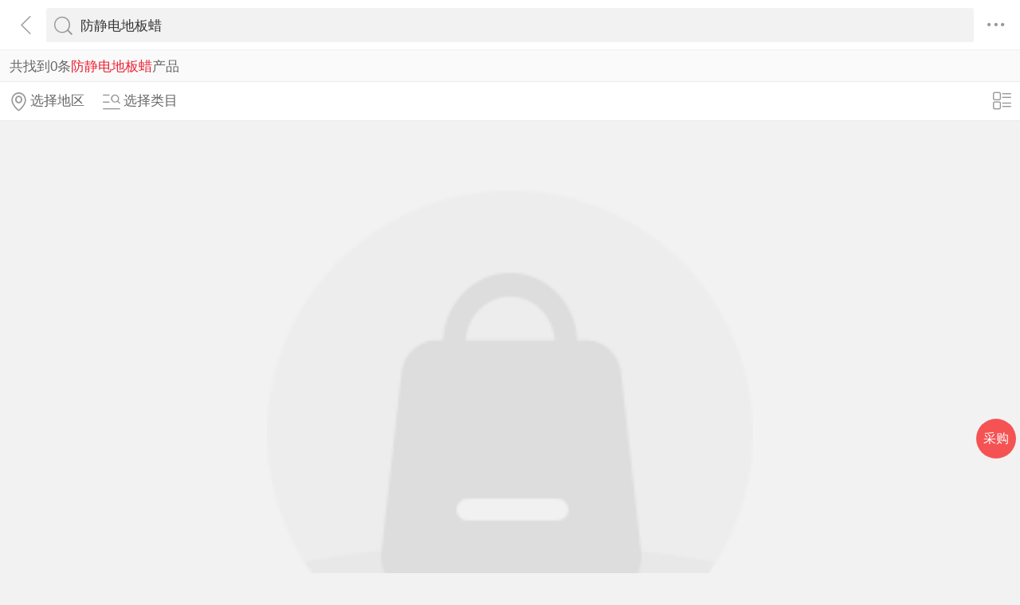

--- FILE ---
content_type: text/html; charset=utf-8
request_url: https://3g.made-in-china.com/chanpin-fjddbl-1.html
body_size: 7474
content:
<!DOCTYPE html>
<html>
<head>
<title>防静电地板蜡-防静电地板蜡批发价格、图片、厂家-中国制造网移动站</title>
<meta http-equiv="Content-Type" content="text/html; charset=utf-8">
<meta http-equiv="keywords" content="防静电地板蜡,防静电地板蜡采购,防静电地板蜡图片,防静电地板蜡价格">
<meta http-equiv="description" content="中国制造网移动站为您找到防静电地板蜡相关厂家，为您提供防静电地板蜡行业厂家联系方式，防静电地板蜡产品价格，图片等信息，找防静电地板蜡相关产品，上中国制造网移动站。">
<meta http-equiv="Cache-Control" content="no-transform" />
<meta name="shenma-site-verification" content="9a6eba8434eabc8ebc8e0467aedd67e4_1489452836"/>
<meta name="viewport" content="width=device-width, height=device-height, initial-scale=1, user-scalable=no">
<meta name="format-detection" content="telephone=no">
<link rel="shortcut icon" href="/favicon.ico" />
<link rel="stylesheet" href="https://cn.micstatic.com/css/base/base_import-099437a1.css">
    <link rel="stylesheet" href="https://cn.micstatic.com/css/module/product-ae2868e7.css">
<script></script>
</head>
<body>
<div class="container">

    <header class="c-hd">
        <!-- ko with: header -->
        <div class="topbar clearfix" data-bind="css: {'focus': searchOptionVisible}">
          <a class="icon icon-angle-left" href="javascript:void(0)" onclick="history.go(-1);"></a>
          <div class="search-component">
          <form id="header-search-form" method="get" autocomplete="off"
                data-bind="attr: {action: searchAction}">
              <div class="search">
                  <div class="search-bd">
                      <div class="select search-type" data-bind="visible:searchTypeVisible">
                          <select id="selectType" data-bind="value:searchType,event:{change:onSelectChange}">
                            <option value="product">产品</option>
                            <option value="company">公司</option>
                            <option value="purchase">求购</option>
                          </select>
                          <i class="icon icon-angle-down"></i>
                      </div>
          
                      <div class="input-search">
                          <input type="text" class="js icon-times-circle"/>
                          <input id="keyword"
                                 type="text"
                                 name="keyword"
                                 class="txt"
                                 placeholder=""
                                 maxlength="100"
                                 value="防静电地板蜡"
                                 data-bind="value: keyword, attr: {placeholder: placeholder}, event: {focus: onFocus, keyup: onKeywordChanged}"/>
                          <i class="icon icon-times-circle"></i>
                      </div>
          
                      <div class="search-go-btn" data-bind="tap: onSubmit" id="searchBtn">
                          <i class="icon icon-search"></i>
                      </div>
                  </div>
              </div>
          </form>
          
          <div class="top-menu">
            <i class="icon icon-ellipsis-h" data-bind="tap: onToggleMore, css: {'active': isMoreVisible}"></i>
            <b class="dot" style="display: none;" data-bind="visible:hasTmMessage"></b>
            <ul class="top-menu-lst" style="display:none" data-bind="visible: isMoreVisible">
              <li>
                <a href="https://3g.made-in-china.com" class="top-menu-sub"><i class="icon icon-home"></i>首页</a>
              </li>
              <li>
                <a href="https://3g.made-in-china.com/catalog/" class="top-menu-sub"><i class="icon icon-list-other-o"></i>产品分类</a>
              </li>
              <li>
                <span data-bind="tap:onTapTmLink" data-status="" class="top-menu-sub js-tm-link ">
                  <i class="icon icon-comments-o"></i>消息<b class="dot" style="display: none;" data-bind="visible:hasTmMessage"></b>
                </span>
              </li>
              <li>
                <a href="https://3g.made-in-china.com/login" class="top-menu-sub">
                  <i class="icon icon-user-o"></i>登录/注册
                </a>
              </li>
            </ul>
          </div>
          
          <div class="search-hot" data-bind="visible:isQPVisible">
            <h3>热门搜索</h3>
            <ul class="search-hot-lst clear">
                <li class="search-hot-item">
                    <a href="https://3g.made-in-china.com/chanpin-PVCfjddbl-1.html">PVC防静电地板蜡</a>
                </li>
                <li class="search-hot-item">
                    <a href="https://3g.made-in-china.com/chanpin-fjdsms-1.html">防静电水磨石</a>
                </li>
                <li class="search-hot-item">
                    <a href="https://3g.made-in-china.com/chanpin-smsdb-1.html">水磨石地板</a>
                </li>
                <li class="search-hot-item">
                    <a href="https://3g.made-in-china.com/chanpin-fangjingdtfdb-1.html">防静电通风地板</a>
                </li>
                <li class="search-hot-item">
                    <a href="https://3g.made-in-china.com/chanpin-fangjingdhydb-1.html">防静电环氧地板</a>
                </li>
                <li class="search-hot-item">
                    <a href="https://3g.made-in-china.com/chanpin-fangjingdnmdb-1.html">防静电耐磨地板</a>
                </li>
                <li class="search-hot-item">
                    <a href="https://3g.made-in-china.com/chanpin-dlsjjf-1.html">大理石结晶粉</a>
                </li>
                <li class="search-hot-item">
                    <a href="https://3g.made-in-china.com/chanpin-kjddb-1.html">抗静电地板</a>
                </li>
                <li class="search-hot-item">
                    <a href="https://3g.made-in-china.com/chanpin-scjjf-1.html">石材结晶粉</a>
                </li>
                <li class="search-hot-item">
                    <a href="https://3g.made-in-china.com/chanpin-jtfjddb-1.html">静通防静电地板</a>
                </li>
                <li class="search-hot-item">
                    <a href="https://3g.made-in-china.com/chanpin-huanyangsms-1.html">环氧水磨石</a>
                </li>
                <li class="search-hot-item">
                    <a href="https://3g.made-in-china.com/chanpin-fjddb_1-1.html">防静电地板</a>
                </li>
                <li class="search-hot-item">
                    <a href="https://3g.made-in-china.com/chanpin-pvcdbdl-1.html">PVC地板打蜡</a>
                </li>
                <li class="search-hot-item">
                    <a href="https://3g.made-in-china.com/chanpin-dongguanhydb-1.html">东莞环氧地板</a>
                </li>
                <li class="search-hot-item">
                    <a href="https://3g.made-in-china.com/chanpin-huanyangdb-1.html">环氧地板</a>
                </li>
            </ul>
            <!-- 历史搜索 -->
            <dl class="top-search-item js-history-search" style="display: none;">
              <dt data-bind="tap: onClearHistory"><span class="del"><i class="icon icon-trash"></i> 清除历史</span>历史搜索</dt>
              <dd class="clear js-history"></dd>
            </dl>
          </div>
          
          <div class="suggest" style="display: none;" data-bind="visible: isSuggestionVisible">
            <ul class="suggest-lst" data-bind="template: {name: 'suggestion-template', foreach: suggestions},tap:onClickSuggestionSpan">
            </ul>
          </div>
          <div class="warntip" style="display: none;" data-bind="visible: emptyKeywordPromptVisible()">请输入关键词</div>
          
          <script id="suggestion-template" type="text/template">
              <li><span data-bind="text: word"></span></li>
          </script>
          </div>
          <input type="hidden" name="currentComId" value="" />
          <input type="hidden" name="currentOperateNo" value="" />
          <input type="hidden" name="currentLogUserName" value="" />
        </div>
        <!-- /ko -->    </header>

    <div class="c-bd">
        
    <div class="list-result list-result-qp" rel="nofollow">共找到0条<h1
            class="h1 js-catcode-name">防静电地板蜡</h1>产品
    </div>
        <input type="hidden" id="sensor_pg_v" value="tp:102,stp:10201,t:搜索词,m:防静电地板蜡,si: 1 " />

<div class="list-toolbar clearfix">
    <div class="filter">
        <a class="filter-item unlight" href="javascript:void(0);" data-bind="tap: onShowAreas" rel="nofollow">
            <i class="icon icon-map-marker-o"></i><span data-bind="text: areas.current"></span>
        </a>
        <a class="filter-item unlight" href="javascript:void(0);" data-bind="tap: onShowCategories" rel="nofollow">
            <i class="icon icon-search-list-o"></i><span data-bind="text: categories.current"></span>
        </a>
    </div>

    <div class="view-mode">
        <a href="javascript:void(0)" 
           data-bind="tap: changeViewMode, style: {display: (bigPic() ? 'block' : 'none')}">
            <i class="icon icon-list-o"></i>
        </a>
        <a href="javascript:void(0)"  style="display: none" 
           data-bind="tap: changeViewMode, style: {display: (bigPic() ? 'none' : 'block')}">
            <i class="icon icon-win-o"></i>
        </a>
    </div>
</div>
<ul class="pro-lst  pro-lst-bp " data-bind="css: {'pro-lst-bp': bigPic}">

</ul>
    <div class="empty">
        <img src="/img/showroom/nodata.png" alt="暂无搜索结果" />
        <h2 class="gray-light">暂无搜索结果</h2>
    </div>

    <div class="pro-index">
        <h5>产品索引：</h5>
        <ul class="pro-index-lst">
                <li><a href="/chanpin/index-0-A-1.html">0-A</a></li>
                <li><a href="/chanpin/index-B-1.html">B</a></li>
                <li><a href="/chanpin/index-C-1.html">C</a></li>
                <li><a href="/chanpin/index-D-1.html">D</a></li>
                <li><a href="/chanpin/index-E-1.html">E</a></li>
                <li><a href="/chanpin/index-F-1.html">F</a></li>
                <li><a href="/chanpin/index-G-1.html">G</a></li>
                <li><a href="/chanpin/index-HI-1.html">HI</a></li>
                <li><a href="/chanpin/index-J-1.html">J</a></li>
                <li><a href="/chanpin/index-K-1.html">K</a></li>
                <li><a href="/chanpin/index-L-1.html">L</a></li>
                <li><a href="/chanpin/index-M-1.html">M</a></li>
                <li><a href="/chanpin/index-NO-1.html">NO</a></li>
                <li><a href="/chanpin/index-P-1.html">P</a></li>
                <li><a href="/chanpin/index-Q-1.html">Q</a></li>
                <li><a href="/chanpin/index-R-1.html">R</a></li>
                <li><a href="/chanpin/index-S-1.html">S</a></li>
                <li><a href="/chanpin/index-T-1.html">T</a></li>
                <li><a href="/chanpin/index-UV-1.html">UV</a></li>
                <li><a href="/chanpin/index-W-1.html">W</a></li>
                <li><a href="/chanpin/index-X-1.html">X</a></li>
                <li><a href="/chanpin/index-Y-1.html">Y</a></li>
                <li><a href="/chanpin/index-Z-1.html">Z</a></li>
        </ul>
    </div>

<!--热词需求新增 "您还可以搜索" 推荐的QP词和热词 20201029-->
<span class="strip">您还可以搜索</span>
<div class="keywords-wrap">
  <ul class="keywords-lst hot-recmd">
      <li><a href="/chanpin-PVCfjddbl-1.html">PVC防静电地板蜡</a></li>
      <li><a href="/chanpin-fjdsms-1.html">防静电水磨石</a></li>
      <li><a href="/chanpin-smsdb-1.html">水磨石地板</a></li>
      <li><a href="/chanpin-fangjingdtfdb-1.html">防静电通风地板</a></li>
      <li><a href="/chanpin-fangjingdhydb-1.html">防静电环氧地板</a></li>
      <li><a href="/chanpin-fangjingdnmdb-1.html">防静电耐磨地板</a></li>
      <li><a href="/chanpin-dlsjjf-1.html">大理石结晶粉</a></li>
      <li><a href="/chanpin-kjddb-1.html">抗静电地板</a></li>
      <li><a href="/chanpin-scjjf-1.html">石材结晶粉</a></li>
      <li><a href="/chanpin-jtfjddb-1.html">静通防静电地板</a></li>
      <li><a href="/chanpin-huanyangsms-1.html">环氧水磨石</a></li>
      <li><a href="/chanpin-fjddb_1-1.html">防静电地板</a></li>
      <li><a href="/chanpin-pvcdbdl-1.html">PVC地板打蜡</a></li>
      <li><a href="/chanpin-dongguanhydb-1.html">东莞环氧地板</a></li>
      <li><a href="/chanpin-huanyangdb-1.html">环氧地板</a></li>
  </ul>
</div>

<!-- SV2016.75 wangmei add -->
    <div class="pro-seo">
        中国制造网移动站帮您找到如上优质的防静电地板蜡供应商和生产厂家，以及防静电地板蜡产品参数、型号、图片、价格等详细信息，您也可以借助相关推荐栏目寻找大理石护理、环氧地板、东莞环氧地板等更多相关产品信息。
    </div>

<!-- ko with: areas -->
<div id="area-selector" class="alpha area"
     data-bind="style: {'visibility': visibility}, css: {'active': visible}">

    <div class="sideslip">
        <a href="javascript:void(0);" class="sideslip-close unlight js-sides-lip" data-bind="tap: hide">
            <i class="icon icon-angle-double-right"></i>
        </a>

        <div class="sideslip-main scrollable">
            <div class="sideslip-hd" style="position: relative; z-index: 1000;">选择地区</div>
            <div class="sideslip-bd">
                <h3><a href="/products/?qp&#x3D;true&amp;newFlag&#x3D;1&amp;keyword&#x3D;fjddbl&amp;page&#x3D;1&amp;city&#x3D;&amp;province&#x3D;">全部地区</a></h3>

                <div class="choose-panel">
                </div>
            </div>
        </div>
    </div>
</div>
<!-- /ko -->
<!-- ko with: categories -->
<div id="categories-selector" class="alpha"
     data-bind="style: {'visibility': visibility}, css: {'active': visible}">
    <div class="sideslip">
        <a href="javascript:void(0);" class="sideslip-close unlight js-sides-lip" data-bind="tap: hide">
            <i class="icon icon-angle-double-right"></i>
        </a>

        <div class="sideslip-main scrollable">
            <div class="sideslip-hd">
                    <span class="sideslip-back">
                        <a href="/chanpin-fjddbl-1.html">
                            <i class="icon icon-arrow-left"></i>
                        </a>
                    </span>
                选择目录
            </div>
            <div class="sideslip-bd">
                <h3 class="cat-menu">
                    <a href="/products/">全部目录</a>
                </h3>
                <ul class="list list-cata list-cata-sideslip">
                </ul>
            </div>
        </div>
    </div>
</div>
<!-- /ko --><div class="pop-tel js-pop-tel" style="display:none;">
  <div class="pop-tel-hd">
    <h3><input type="checkbox" id="check" name="check" value="1" checked/> <label for="check"></label>将联系方式以短信形式发送到手机</h3>
    <i class="icon icon-close js-pop-close"></i>
  </div>
  <div class="pop-tel-bd">
    <form action="" id="form-tel">
      <ul class="fieldset">
        <li class="field">
          <div class="field-tel">
            <input class="txt" type="text" name="mobile" id="mobile"  maxlength="11" placeholder="请输入您的手机号码" />
            <div class="form-error form-error-mobile"style="display: none;"></div>
          </div>
        </li>
        <li class="field">
          <div class="field-code clear">
            <input class="txt txt-code" type="text" name="code" id="code" placeholder="请输入手机验证码" maxlength="6" />
            <button class="btn btn-s btn-default btn-code" type="button" id="sendCode">获取验证码</button>
          </div>
          <div class="form-error form-error-code" style="display: none;"></div>
        </li>
        <li class="field">
          <button type="button" class="btn btn-primary btn-m btn-strip js-submit">提交</button>
        </li>
        <li class="field">
          联系方式发送到您手机，方便您记录、查找，高效和商家沟通
        </li>
      </ul>
    </form>
  </div>
  <!--<div class="pop-tel-ft">-->
    <!--<a href="/login" class="btn btn-info-light">登录</a>-->
    <!--<a href="/register" class="btn btn-white">注册</a>-->
    <!--<p>登录或注册可直接查看电话码号</p>-->
  <!--</div>-->
</div><!-- inquiry enter -->
<a href="/inquiries/quickInquiry" class="inquiry-enter">采购</a>

<input type="hidden" id="curComId" value="" />
<input type="hidden" id="curProdId" value="" />
<input type="hidden" id="curIndex" value="" />
<input type="hidden" id="curCsLevel" value="" />


    </div>

<div class="alpha-page" style="display:none;" data-bind="visible:header.searchOptionVisible"></div>
<div class="footer" data-bind="with: footer">
    <div class="footer-bar">
        <div class="user-login-info">
                <div class="user-entrance">
                    <a class="lnk-login" href="https://3g.made-in-china.com/login/">登录</a>
                    <a class="login-register" href="https://3g.made-in-china.com/register/">注册</a>
                </div>
        </div>

    </div>
    <div class="visit-mode">
        <span class="gray-light">触屏版</span>
        <a href="http://cn.made-in-china.com?site_preference=normal">电脑版</a>
    </div>
    <div class="copyright gray-light">
        Copyright © 2025 焦点科技股份有限公司.版权所有 <br />
      江苏省南京市浦口区丽景路7号焦点科技大厦
    </div>
</div>


<!--
* 事件名称：setProfile（登录用户记录 ）
* fullname: 登录名
* compnay_id: 公司id（密文）
* company_name: 焦点科技股份有限公司
* register_time: 注册时间（2021/11/12）
* company_type: 公司类型（0：采购商，1:供应商，两者都是）
* supplier_rank: 会员等级（0：免费会员，25：基础版，30：高级版）
* is_certificate: 是否认证（1：认证，0:未认证）
-->

<input type="hidden" value="" id="scVisitComId" />
<input type="hidden" value="" id="scUserId" />
<input type="hidden" value="" id="scCompanyName" />
<input type="hidden" value="" id="scLogUserName" />
<input type="hidden" value="" id="scRegisterTime" />
<input type="hidden" value="" id="scCompanyType" />
<input type="hidden" value="" id="scSupplierRank" />
<input type="hidden" value="" id="scCertificate" />
<input type="hidden" value="" id="operatorNo" />

<!--
* 神策自定义埋点--需求：夏静	开发：汪妹
* 事件名称：ViewDetail(浏览展示厅)
* detail_page_type : 页面名称(如：展示厅首页，可直接获取当前页面url)
* company_name: 公司名称
* product_id: 如是产品详情页则上报产品id(上报密文id)
* company_id: 其它页面上报公司id
* supplier_rank: 会员等级（0：免费会员，25：基础版会员，30：高级版会员）
* is_certificate: 是否认证(1:是，0：否）
* industry: 所属行业（如：1960000000）
-->

<input type="hidden" id="comNames" value="">
<input type="hidden" id="comId" value="">
<input type="hidden" id="supplierRank" value="">
<input type="hidden" id="certificate" value="">
<input type="hidden" id="productId" value="">
<input type="hidden" id="industry" value="">


<!-- ko with: footer -->
<div class="goto-top" data-bind="tap: gotop" style="display: none">
    <i class="icon icon-backtop"></i>
</div>
<!-- /ko --></div>
    <script type="text/javascript">var require = {"baseUrl":"//cn.micstatic.com/js"};</script>
<script type="text/javascript" src="//cn.micstatic.com/lib/require.min.js" data-main="//cn.micstatic.com/js/products/index-e83ae57e.js"></script>


      <script>
        (function(para) {
          var p = para.sdk_url, n = para.name, w = window, d = document, s = 'script',x = null,y = null;
          if(typeof(w['sensorsDataAnalytic201505']) !== 'undefined') {
            return false;
          }
          w['sensorsDataAnalytic201505'] = n;
          w[n] = w[n] || function(a) {return function() {(w[n]._q = w[n]._q || []).push([a, arguments]);}};
          var ifs = [,'use','init', 'track','quick','register','registerPage','registerOnce','trackSignup', 'trackAbtest', 'setProfile','setOnceProfile','appendProfile', 'incrementProfile', 'deleteProfile', 'unsetProfile', 'identify','login','logout','trackLink','clearAllRegister','getAppStatus'];
          for (var i = 0; i < ifs.length; i++) {
            w[n][ifs[i]] = w[n].call(null, ifs[i]);
          }
          if (!w[n]._t) {
            x = d.createElement(s), y = d.getElementsByTagName(s)[0];
            x.async = 1;
            x.src = p;
            x.setAttribute('charset','UTF-8');
            w[n].para = para;
            y.parentNode.insertBefore(x, y);
          }
        })({
          sdk_url: '/js/scanalytics/sensorsdata1.25.6.js',
          heatmap_url: '/js/scanalytics/heatmap1.15.12.js',
          name: 'sensors',
          server_url: 'https://fa.micstatic.com/sc/sa?project=abiz',
          heatmap: {
            //default 表示开启，自动采集 $WebClick 事件，可以设置 'not_collect' 表示关闭。
            clickmap:'default',
            //default 表示开启，自动采集 $WebStay 事件，可以设置 'not_collect' 表示关闭。
            scroll_notice_map:'not_collect'
          }
        });
        sensors.registerPage({
          platform_type: '2',   //1:PC端，2:触屏端
          sdk: '触屏'
        });
        sensors.quick('autoTrack');
      </script>
    <script type="text/javascript" charset="utf-8" src="/js/scanalytics/exposure/index.js"></script>
    <script>
      window.onload = function(){
        /* jshint ignore:start */
        /* @date 2023/0906
        * @author wangmei
        */
        //初始化曝光埋点
        var sensorsExpo = window.sensors;
        sensorsExpo.use('Exposure');
        sensorsExpo.init();
    
        //获取页面隐藏元素中上报埋点的值
        var sensorVal = $('#sensor_pg_v').val();
    
        //解析并返回json格式
        var sensorObj = sensorVal ? getSensorValue(sensorVal) : {};
    
        // 初始化 properties 对象
        var properties = {
            pg_tp: sensorObj.tp,
            pg_stp: sensorObj.stp,
            pg_search_material: sensorObj.m,
            pg_search_type: sensorObj.t,
            pg_si: sensorObj.si,
            pg_search_result: sensorObj.r
        };
    
        // 移除空值
        if(properties){
          removeEmpty(properties);
        }
    
        $('.js-sc-expo').each(function(){
            // 设置曝光元素事件名称
            $(this).attr("data-sensors-exposure-event-name", "webexpo");
    
            //解析并返回当前li上埋点的数据
            var obj = getSensorValue($(this).data('sc'));
    
            // 确保 obj 存在
            if (obj) {
                if(obj.prodId) properties.product_id = obj.prodId;
                if(obj.comId) properties.company_id = obj.comId;
                if(obj.comName) properties.company_name = obj.comName;
                if(obj.m) properties.pg_search_material = obj.m;
            }
    
            // 设置曝光元素配置及自定义属性
            $(this).attr(
                  "data-sensors-exposure-option",
                  JSON.stringify({
                    config: {
                      area_rate: 0.5,
                      stay_duration: 3,
                      repeated: true
                    },
                    properties: properties
                  })
            );
        });
        /*jshint ignore:end*/
      }
    
      //移除对象中的空值
      function removeEmpty(obj) {
        Object.keys(obj).forEach(function (key){
          if (obj[key] === null || obj[key] === undefined || obj[key] === '') {
            delete obj[key];
          }
        });
        return obj;
      }
    
      //解析隐藏域中的值
      function getSensorValue(values) {
        values = values.split(',');
        var sensorRes = {};
        for (var i = 0; i < values.length; i++) {
          var keyValue = values[i].split(':');
          var key = keyValue[0].trim();
          var value = keyValue[1].trim().replace(/'/g, "");
          sensorRes[key] = value;
        }
    
        return sensorRes;
      }
    </script>
  <script type="text/javascript">
  	(function(win, doc) {
  		var s = doc.createElement('script'),
  			h = doc.getElementsByTagName('head')[0],
  			_load = function() {
  			if(typeof Probe !== 'undefined'){
  		        (new Probe({options:{cookies:["pid","sid",'session'],pageCollectionDelay:0}})).start();
  		    }
  		};
  		s.type = 'text/javascript';
  		s.charset = 'utf-8';
  		s.async = true;
  		s.src = "//discovery.micstatic.com/mic.probe.js?r=1747713583702";
  		h.parentNode.appendChild(s);
  		s.onreadystatechange=function() {
  			if (s.readyState==='complete') {
  				_load();
  			}
  		};
  		s.onload=_load;
  	})(window, document);
  </script>
</body>
</html>

--- FILE ---
content_type: application/javascript
request_url: https://cn.micstatic.com/js/framework.js
body_size: 163435
content:
(function(){function e(e){function t(t,A,n,r,i,o){for(;i>=0&&o>i;i+=e){var s=r?r[i]:i;n=A(n,t[s],s,t)}return n}return function(A,n,r,i){n=w(n,i,4);var o=!U(A)&&m.keys(A),s=(o||A).length,a=e>0?0:s-1;return arguments.length<3&&(r=A[o?o[a]:a],a+=e),t(A,n,r,o,a,s)}}function t(e){return function(t,A,n){A=v(A,n);for(var r=b(t),i=e>0?0:r-1;i>=0&&r>i;i+=e)if(A(t[i],i,t))return i;return-1}}function A(e,t,A){return function(n,r,i){var o=0,s=b(n);if("number"==typeof i)e>0?o=i>=0?i:Math.max(i+s,o):s=i>=0?Math.min(i+1,s):i+s+1;else if(A&&i&&s)return i=A(n,r),n[i]===r?i:-1;if(r!==r)return i=t(c.call(n,o,s),m.isNaN),i>=0?i+o:-1;for(i=e>0?o:s-1;i>=0&&s>i;i+=e)if(n[i]===r)return i;return-1}}function n(e,t){var A=x.length,n=e.constructor,r=m.isFunction(n)&&n.prototype||s,i="constructor";for(m.has(e,i)&&!m.contains(t,i)&&t.push(i);A--;)(i=x[A])in e&&e[i]!==r[i]&&!m.contains(t,i)&&t.push(i)}var r=this,i=r._,o=Array.prototype,s=Object.prototype,a=Function.prototype,u=o.push,c=o.slice,l=s.toString,h=s.hasOwnProperty,f=Array.isArray,d=Object.keys,p=a.bind,g=Object.create,B=function(){},m=function(e){return e instanceof m?e:this instanceof m?void(this._wrapped=e):new m(e)};"undefined"!=typeof exports?("undefined"!=typeof module&&module.exports&&(exports=module.exports=m),exports._=m):r._=m,m.VERSION="1.8.3";var w=function(e,t,A){if(void 0===t)return e;switch(null==A?3:A){case 1:return function(A){return e.call(t,A)};case 2:return function(A,n){return e.call(t,A,n)};case 3:return function(A,n,r){return e.call(t,A,n,r)};case 4:return function(A,n,r,i){return e.call(t,A,n,r,i)}}return function(){return e.apply(t,arguments)}},v=function(e,t,A){return null==e?m.identity:m.isFunction(e)?w(e,t,A):m.isObject(e)?m.matcher(e):m.property(e)};m.iteratee=function(e,t){return v(e,t,1/0)};var C=function(e,t){return function(A){var n=arguments.length;if(2>n||null==A)return A;for(var r=1;n>r;r++)for(var i=arguments[r],o=e(i),s=o.length,a=0;s>a;a++){var u=o[a];t&&void 0!==A[u]||(A[u]=i[u])}return A}},y=function(e){if(!m.isObject(e))return{};if(g)return g(e);B.prototype=e;var t=new B;return B.prototype=null,t},Q=function(e){return function(t){return null==t?void 0:t[e]}},E=Math.pow(2,53)-1,b=Q("length"),U=function(e){var t=b(e);return"number"==typeof t&&t>=0&&E>=t};m.each=m.forEach=function(e,t,A){t=w(t,A);var n,r;if(U(e))for(n=0,r=e.length;r>n;n++)t(e[n],n,e);else{var i=m.keys(e);for(n=0,r=i.length;r>n;n++)t(e[i[n]],i[n],e)}return e},m.map=m.collect=function(e,t,A){t=v(t,A);for(var n=!U(e)&&m.keys(e),r=(n||e).length,i=Array(r),o=0;r>o;o++){var s=n?n[o]:o;i[o]=t(e[s],s,e)}return i},m.reduce=m.foldl=m.inject=e(1),m.reduceRight=m.foldr=e(-1),m.find=m.detect=function(e,t,A){var n;return n=U(e)?m.findIndex(e,t,A):m.findKey(e,t,A),void 0!==n&&-1!==n?e[n]:void 0},m.filter=m.select=function(e,t,A){var n=[];return t=v(t,A),m.each(e,function(e,A,r){t(e,A,r)&&n.push(e)}),n},m.reject=function(e,t,A){return m.filter(e,m.negate(v(t)),A)},m.every=m.all=function(e,t,A){t=v(t,A);for(var n=!U(e)&&m.keys(e),r=(n||e).length,i=0;r>i;i++){var o=n?n[i]:i;if(!t(e[o],o,e))return!1}return!0},m.some=m.any=function(e,t,A){t=v(t,A);for(var n=!U(e)&&m.keys(e),r=(n||e).length,i=0;r>i;i++){var o=n?n[i]:i;if(t(e[o],o,e))return!0}return!1},m.contains=m.includes=m.include=function(e,t,A,n){return U(e)||(e=m.values(e)),("number"!=typeof A||n)&&(A=0),m.indexOf(e,t,A)>=0},m.invoke=function(e,t){var A=c.call(arguments,2),n=m.isFunction(t);return m.map(e,function(e){var r=n?t:e[t];return null==r?r:r.apply(e,A)})},m.pluck=function(e,t){return m.map(e,m.property(t))},m.where=function(e,t){return m.filter(e,m.matcher(t))},m.findWhere=function(e,t){return m.find(e,m.matcher(t))},m.max=function(e,t,A){var n,r,i=-1/0,o=-1/0;if(null==t&&null!=e){e=U(e)?e:m.values(e);for(var s=0,a=e.length;a>s;s++)(n=e[s])>i&&(i=n)}else t=v(t,A),m.each(e,function(e,A,n){((r=t(e,A,n))>o||r===-1/0&&i===-1/0)&&(i=e,o=r)});return i},m.min=function(e,t,A){var n,r,i=1/0,o=1/0;if(null==t&&null!=e){e=U(e)?e:m.values(e);for(var s=0,a=e.length;a>s;s++)n=e[s],i>n&&(i=n)}else t=v(t,A),m.each(e,function(e,A,n){r=t(e,A,n),(o>r||1/0===r&&1/0===i)&&(i=e,o=r)});return i},m.shuffle=function(e){for(var t,A=U(e)?e:m.values(e),n=A.length,r=Array(n),i=0;n>i;i++)t=m.random(0,i),t!==i&&(r[i]=r[t]),r[t]=A[i];return r},m.sample=function(e,t,A){return null==t||A?(U(e)||(e=m.values(e)),e[m.random(e.length-1)]):m.shuffle(e).slice(0,Math.max(0,t))},m.sortBy=function(e,t,A){return t=v(t,A),m.pluck(m.map(e,function(e,A,n){return{value:e,index:A,criteria:t(e,A,n)}}).sort(function(e,t){var A=e.criteria,n=t.criteria;if(A!==n){if(A>n||void 0===A)return 1;if(n>A||void 0===n)return-1}return e.index-t.index}),"value")};var F=function(e){return function(t,A,n){var r={};return A=v(A,n),m.each(t,function(n,i){var o=A(n,i,t);e(r,n,o)}),r}};m.groupBy=F(function(e,t,A){m.has(e,A)?e[A].push(t):e[A]=[t]}),m.indexBy=F(function(e,t,A){e[A]=t}),m.countBy=F(function(e,t,A){m.has(e,A)?e[A]++:e[A]=1}),m.toArray=function(e){return e?m.isArray(e)?c.call(e):U(e)?m.map(e,m.identity):m.values(e):[]},m.size=function(e){return null==e?0:U(e)?e.length:m.keys(e).length},m.partition=function(e,t,A){t=v(t,A);var n=[],r=[];return m.each(e,function(e,A,i){(t(e,A,i)?n:r).push(e)}),[n,r]},m.first=m.head=m.take=function(e,t,A){return null==e?void 0:null==t||A?e[0]:m.initial(e,e.length-t)},m.initial=function(e,t,A){return c.call(e,0,Math.max(0,e.length-(null==t||A?1:t)))},m.last=function(e,t,A){return null==e?void 0:null==t||A?e[e.length-1]:m.rest(e,Math.max(0,e.length-t))},m.rest=m.tail=m.drop=function(e,t,A){return c.call(e,null==t||A?1:t)},m.compact=function(e){return m.filter(e,m.identity)};var H=function(e,t,A,n){for(var r=[],i=0,o=n||0,s=b(e);s>o;o++){var a=e[o];if(U(a)&&(m.isArray(a)||m.isArguments(a))){t||(a=H(a,t,A));var u=0,c=a.length;for(r.length+=c;c>u;)r[i++]=a[u++]}else A||(r[i++]=a)}return r};m.flatten=function(e,t){return H(e,t,!1)},m.without=function(e){return m.difference(e,c.call(arguments,1))},m.uniq=m.unique=function(e,t,A,n){m.isBoolean(t)||(n=A,A=t,t=!1),null!=A&&(A=v(A,n));for(var r=[],i=[],o=0,s=b(e);s>o;o++){var a=e[o],u=A?A(a,o,e):a;t?(o&&i===u||r.push(a),i=u):A?m.contains(i,u)||(i.push(u),r.push(a)):m.contains(r,a)||r.push(a)}return r},m.union=function(){return m.uniq(H(arguments,!0,!0))},m.intersection=function(e){for(var t=[],A=arguments.length,n=0,r=b(e);r>n;n++){var i=e[n];if(!m.contains(t,i)){for(var o=1;A>o&&m.contains(arguments[o],i);o++);o===A&&t.push(i)}}return t},m.difference=function(e){var t=H(arguments,!0,!0,1);return m.filter(e,function(e){return!m.contains(t,e)})},m.zip=function(){return m.unzip(arguments)},m.unzip=function(e){for(var t=e&&m.max(e,b).length||0,A=Array(t),n=0;t>n;n++)A[n]=m.pluck(e,n);return A},m.object=function(e,t){for(var A={},n=0,r=b(e);r>n;n++)t?A[e[n]]=t[n]:A[e[n][0]]=e[n][1];return A},m.findIndex=t(1),m.findLastIndex=t(-1),m.sortedIndex=function(e,t,A,n){A=v(A,n,1);for(var r=A(t),i=0,o=b(e);o>i;){var s=Math.floor((i+o)/2);A(e[s])<r?i=s+1:o=s}return i},m.indexOf=A(1,m.findIndex,m.sortedIndex),m.lastIndexOf=A(-1,m.findLastIndex),m.range=function(e,t,A){null==t&&(t=e||0,e=0),A=A||1;for(var n=Math.max(Math.ceil((t-e)/A),0),r=Array(n),i=0;n>i;i++,e+=A)r[i]=e;return r};var N=function(e,t,A,n,r){if(!(n instanceof t))return e.apply(A,r);var i=y(e.prototype),o=e.apply(i,r);return m.isObject(o)?o:i};m.bind=function(e,t){if(p&&e.bind===p)return p.apply(e,c.call(arguments,1));if(!m.isFunction(e))throw new TypeError("Bind must be called on a function");var A=c.call(arguments,2),n=function(){return N(e,n,t,this,A.concat(c.call(arguments)))};return n},m.partial=function(e){var t=c.call(arguments,1),A=function(){for(var n=0,r=t.length,i=Array(r),o=0;r>o;o++)i[o]=t[o]===m?arguments[n++]:t[o];for(;n<arguments.length;)i.push(arguments[n++]);return N(e,A,this,this,i)};return A},m.bindAll=function(e){var t,A,n=arguments.length;if(1>=n)throw new Error("bindAll must be passed function names");for(t=1;n>t;t++)A=arguments[t],e[A]=m.bind(e[A],e);return e},m.memoize=function(e,t){var A=function(n){var r=A.cache,i=""+(t?t.apply(this,arguments):n);return m.has(r,i)||(r[i]=e.apply(this,arguments)),r[i]};return A.cache={},A},m.delay=function(e,t){var A=c.call(arguments,2);return setTimeout(function(){return e.apply(null,A)},t)},m.defer=m.partial(m.delay,m,1),m.throttle=function(e,t,A){var n,r,i,o=null,s=0;A||(A={});var a=function(){s=!1===A.leading?0:m.now(),o=null,i=e.apply(n,r),o||(n=r=null)};return function(){var u=m.now();s||!1!==A.leading||(s=u);var c=t-(u-s);return n=this,r=arguments,0>=c||c>t?(o&&(clearTimeout(o),o=null),s=u,i=e.apply(n,r),o||(n=r=null)):o||!1===A.trailing||(o=setTimeout(a,c)),i}},m.debounce=function(e,t,A){var n,r,i,o,s,a=function(){var u=m.now()-o;t>u&&u>=0?n=setTimeout(a,t-u):(n=null,A||(s=e.apply(i,r),n||(i=r=null)))};return function(){i=this,r=arguments,o=m.now();var u=A&&!n;return n||(n=setTimeout(a,t)),u&&(s=e.apply(i,r),i=r=null),s}},m.wrap=function(e,t){return m.partial(t,e)},m.negate=function(e){return function(){return!e.apply(this,arguments)}},m.compose=function(){var e=arguments,t=e.length-1;return function(){for(var A=t,n=e[t].apply(this,arguments);A--;)n=e[A].call(this,n);return n}},m.after=function(e,t){return function(){return--e<1?t.apply(this,arguments):void 0}},m.before=function(e,t){var A;return function(){return--e>0&&(A=t.apply(this,arguments)),1>=e&&(t=null),A}},m.once=m.partial(m.before,2);var T=!{toString:null}.propertyIsEnumerable("toString"),x=["valueOf","isPrototypeOf","toString","propertyIsEnumerable","hasOwnProperty","toLocaleString"];m.keys=function(e){if(!m.isObject(e))return[];if(d)return d(e);var t=[];for(var A in e)m.has(e,A)&&t.push(A);return T&&n(e,t),t},m.allKeys=function(e){if(!m.isObject(e))return[];var t=[];for(var A in e)t.push(A);return T&&n(e,t),t},m.values=function(e){for(var t=m.keys(e),A=t.length,n=Array(A),r=0;A>r;r++)n[r]=e[t[r]];return n},m.mapObject=function(e,t,A){t=v(t,A);for(var n,r=m.keys(e),i=r.length,o={},s=0;i>s;s++)n=r[s],o[n]=t(e[n],n,e);return o},m.pairs=function(e){for(var t=m.keys(e),A=t.length,n=Array(A),r=0;A>r;r++)n[r]=[t[r],e[t[r]]];return n},m.invert=function(e){for(var t={},A=m.keys(e),n=0,r=A.length;r>n;n++)t[e[A[n]]]=A[n];return t},m.functions=m.methods=function(e){var t=[];for(var A in e)m.isFunction(e[A])&&t.push(A);return t.sort()},m.extend=C(m.allKeys),m.extendOwn=m.assign=C(m.keys),m.findKey=function(e,t,A){t=v(t,A);for(var n,r=m.keys(e),i=0,o=r.length;o>i;i++)if(n=r[i],t(e[n],n,e))return n},m.pick=function(e,t,A){var n,r,i={},o=e;if(null==o)return i;m.isFunction(t)?(r=m.allKeys(o),n=w(t,A)):(r=H(arguments,!1,!1,1),n=function(e,t,A){return t in A},o=Object(o));for(var s=0,a=r.length;a>s;s++){var u=r[s],c=o[u];n(c,u,o)&&(i[u]=c)}return i},m.omit=function(e,t,A){if(m.isFunction(t))t=m.negate(t);else{var n=m.map(H(arguments,!1,!1,1),String);t=function(e,t){return!m.contains(n,t)}}return m.pick(e,t,A)},m.defaults=C(m.allKeys,!0),m.create=function(e,t){var A=y(e);return t&&m.extendOwn(A,t),A},m.clone=function(e){return m.isObject(e)?m.isArray(e)?e.slice():m.extend({},e):e},m.tap=function(e,t){return t(e),e},m.isMatch=function(e,t){var A=m.keys(t),n=A.length;if(null==e)return!n;for(var r=Object(e),i=0;n>i;i++){var o=A[i];if(t[o]!==r[o]||!(o in r))return!1}return!0};var _=function(e,t,A,n){if(e===t)return 0!==e||1/e==1/t;if(null==e||null==t)return e===t;e instanceof m&&(e=e._wrapped),t instanceof m&&(t=t._wrapped);var r=l.call(e);if(r!==l.call(t))return!1;switch(r){case"[object RegExp]":case"[object String]":return""+e==""+t;case"[object Number]":return+e!=+e?+t!=+t:0==+e?1/+e==1/t:+e==+t;case"[object Date]":case"[object Boolean]":return+e==+t}var i="[object Array]"===r;if(!i){if("object"!=typeof e||"object"!=typeof t)return!1;var o=e.constructor,s=t.constructor;if(o!==s&&!(m.isFunction(o)&&o instanceof o&&m.isFunction(s)&&s instanceof s)&&"constructor"in e&&"constructor"in t)return!1}A=A||[],n=n||[];for(var a=A.length;a--;)if(A[a]===e)return n[a]===t;if(A.push(e),n.push(t),i){if((a=e.length)!==t.length)return!1;for(;a--;)if(!_(e[a],t[a],A,n))return!1}else{var u,c=m.keys(e);if(a=c.length,m.keys(t).length!==a)return!1;for(;a--;)if(u=c[a],!m.has(t,u)||!_(e[u],t[u],A,n))return!1}return A.pop(),n.pop(),!0};m.isEqual=function(e,t){return _(e,t)},m.isEmpty=function(e){return null==e||(U(e)&&(m.isArray(e)||m.isString(e)||m.isArguments(e))?0===e.length:0===m.keys(e).length)},m.isElement=function(e){return!(!e||1!==e.nodeType)},m.isArray=f||function(e){return"[object Array]"===l.call(e)},m.isObject=function(e){var t=typeof e;return"function"===t||"object"===t&&!!e},m.each(["Arguments","Function","String","Number","Date","RegExp","Error"],function(e){m["is"+e]=function(t){return l.call(t)==="[object "+e+"]"}}),m.isArguments(arguments)||(m.isArguments=function(e){return m.has(e,"callee")}),"function"!=typeof/./&&"object"!=typeof Int8Array&&(m.isFunction=function(e){return"function"==typeof e||!1}),m.isFinite=function(e){return isFinite(e)&&!isNaN(parseFloat(e))},m.isNaN=function(e){return m.isNumber(e)&&e!==+e},m.isBoolean=function(e){return!0===e||!1===e||"[object Boolean]"===l.call(e)},m.isNull=function(e){return null===e},m.isUndefined=function(e){return void 0===e},m.has=function(e,t){return null!=e&&h.call(e,t)},m.noConflict=function(){return r._=i,this},m.identity=function(e){return e},m.constant=function(e){return function(){return e}},m.noop=function(){},m.property=Q,m.propertyOf=function(e){return null==e?function(){}:function(t){return e[t]}},m.matcher=m.matches=function(e){return e=m.extendOwn({},e),function(t){return m.isMatch(t,e)}},m.times=function(e,t,A){var n=Array(Math.max(0,e));t=w(t,A,1);for(var r=0;e>r;r++)n[r]=t(r);return n},m.random=function(e,t){return null==t&&(t=e,e=0),e+Math.floor(Math.random()*(t-e+1))},m.now=Date.now||function(){return(new Date).getTime()};var S={"&":"&amp;","<":"&lt;",">":"&gt;",'"':"&quot;","'":"&#x27;","`":"&#x60;"},D=m.invert(S),I=function(e){var t=function(t){return e[t]},A="(?:"+m.keys(e).join("|")+")",n=RegExp(A),r=RegExp(A,"g");return function(e){return e=null==e?"":""+e,n.test(e)?e.replace(r,t):e}};m.escape=I(S),m.unescape=I(D),m.result=function(e,t,A){var n=null==e?void 0:e[t];return void 0===n&&(n=A),m.isFunction(n)?n.call(e):n};var k=0;m.uniqueId=function(e){var t=++k+"";return e?e+t:t},m.templateSettings={evaluate:/<%([\s\S]+?)%>/g,interpolate:/<%=([\s\S]+?)%>/g,escape:/<%-([\s\S]+?)%>/g};var M=/(.)^/,K={"'":"'","\\":"\\","\r":"r","\n":"n","\u2028":"u2028","\u2029":"u2029"},O=/\\|'|\r|\n|\u2028|\u2029/g,L=function(e){return"\\"+K[e]};m.template=function(e,t,A){!t&&A&&(t=A),t=m.defaults({},t,m.templateSettings);var n=RegExp([(t.escape||M).source,(t.interpolate||M).source,(t.evaluate||M).source].join("|")+"|$","g"),r=0,i="__p+='";e.replace(n,function(t,A,n,o,s){return i+=e.slice(r,s).replace(O,L),r=s+t.length,A?i+="'+\n((__t=("+A+"))==null?'':_.escape(__t))+\n'":n?i+="'+\n((__t=("+n+"))==null?'':__t)+\n'":o&&(i+="';\n"+o+"\n__p+='"),t}),i+="';\n",t.variable||(i="with(obj||{}){\n"+i+"}\n"),i="var __t,__p='',__j=Array.prototype.join,print=function(){__p+=__j.call(arguments,'');};\n"+i+"return __p;\n";try{var o=new Function(t.variable||"obj","_",i)}catch(e){throw e.source=i,e}var s=function(e){return o.call(this,e,m)};return s.source="function("+(t.variable||"obj")+"){\n"+i+"}",s},m.chain=function(e){var t=m(e);return t._chain=!0,t};var R=function(e,t){return e._chain?m(t).chain():t};m.mixin=function(e){m.each(m.functions(e),function(t){var A=m[t]=e[t];m.prototype[t]=function(){var e=[this._wrapped];return u.apply(e,arguments),R(this,A.apply(m,e))}})},m.mixin(m),m.each(["pop","push","reverse","shift","sort","splice","unshift"],function(e){var t=o[e];m.prototype[e]=function(){var A=this._wrapped;return t.apply(A,arguments),"shift"!==e&&"splice"!==e||0!==A.length||delete A[0],R(this,A)}}),m.each(["concat","join","slice"],function(e){var t=o[e];m.prototype[e]=function(){return R(this,t.apply(this._wrapped,arguments))}}),m.prototype.value=function(){return this._wrapped},m.prototype.valueOf=m.prototype.toJSON=m.prototype.value,m.prototype.toString=function(){return""+this._wrapped},"function"==typeof define&&define.amd&&define("underscore",[],function(){return m})}).call(this),function(e,t){"object"==typeof module&&"object"==typeof module.exports?module.exports=e.document?t(e,!0):function(e){if(!e.document)throw new Error("jQuery requires a window with a document");return t(e)}:t(e)}("undefined"!=typeof window?window:this,function(e,t){function A(e){var t=e.length,A=ee.type(e);return"function"!==A&&!ee.isWindow(e)&&(!(1!==e.nodeType||!t)||("array"===A||0===t||"number"==typeof t&&t>0&&t-1 in e))}function n(e,t,A){if(ee.isFunction(t))return ee.grep(e,function(e,n){return!!t.call(e,n,e)!==A});if(t.nodeType)return ee.grep(e,function(e){return e===t!==A});if("string"==typeof t){if(se.test(t))return ee.filter(t,e,A);t=ee.filter(t,e)}return ee.grep(e,function(e){return G.call(t,e)>=0!==A})}function r(e,t){for(;(e=e[t])&&1!==e.nodeType;);return e}function i(e){var t=fe[e]={};return ee.each(e.match(he)||[],function(e,A){t[A]=!0}),t}function o(){$.removeEventListener("DOMContentLoaded",o,!1),e.removeEventListener("load",o,!1),ee.ready()}function s(){Object.defineProperty(this.cache={},0,{get:function(){return{}}}),this.expando=ee.expando+Math.random()}function a(e,t,A){var n;if(void 0===A&&1===e.nodeType)if(n="data-"+t.replace(we,"-$1").toLowerCase(),"string"==typeof(A=e.getAttribute(n))){try{A="true"===A||"false"!==A&&("null"===A?null:+A+""===A?+A:me.test(A)?ee.parseJSON(A):A)}catch(e){}Be.set(e,t,A)}else A=void 0;return A}function u(){return!0}function c(){return!1}function l(){try{return $.activeElement}catch(e){}}function h(e,t){return ee.nodeName(e,"table")&&ee.nodeName(11!==t.nodeType?t:t.firstChild,"tr")?e.getElementsByTagName("tbody")[0]||e.appendChild(e.ownerDocument.createElement("tbody")):e}function f(e){return e.type=(null!==e.getAttribute("type"))+"/"+e.type,e}function d(e){var t=Ie.exec(e.type);return t?e.type=t[1]:e.removeAttribute("type"),e}function p(e,t){for(var A=0,n=e.length;n>A;A++)ge.set(e[A],"globalEval",!t||ge.get(t[A],"globalEval"))}function g(e,t){var A,n,r,i,o,s,a,u;if(1===t.nodeType){if(ge.hasData(e)&&(i=ge.access(e),o=ge.set(t,i),u=i.events)){delete o.handle,o.events={};for(r in u)for(A=0,n=u[r].length;n>A;A++)ee.event.add(t,r,u[r][A])}Be.hasData(e)&&(s=Be.access(e),a=ee.extend({},s),Be.set(t,a))}}function B(e,t){var A=e.getElementsByTagName?e.getElementsByTagName(t||"*"):e.querySelectorAll?e.querySelectorAll(t||"*"):[];return void 0===t||t&&ee.nodeName(e,t)?ee.merge([e],A):A}function m(e,t){var A=t.nodeName.toLowerCase();"input"===A&&Qe.test(e.type)?t.checked=e.checked:("input"===A||"textarea"===A)&&(t.defaultValue=e.defaultValue)}function w(t,A){var n=ee(A.createElement(t)).appendTo(A.body),r=e.getDefaultComputedStyle?e.getDefaultComputedStyle(n[0]).display:ee.css(n[0],"display");return n.detach(),r}function v(e){var t=$,A=Oe[e];return A||(A=w(e,t),"none"!==A&&A||(Ke=(Ke||ee("<iframe frameborder='0' width='0' height='0'/>")).appendTo(t.documentElement),t=Ke[0].contentDocument,t.write(),t.close(),A=w(e,t),Ke.detach()),Oe[e]=A),A}function C(e,t,A){var n,r,i,o,s=e.style;return A=A||Pe(e),A&&(o=A.getPropertyValue(t)||A[t]),A&&(""!==o||ee.contains(e.ownerDocument,e)||(o=ee.style(e,t)),Re.test(o)&&Le.test(t)&&(n=s.width,r=s.minWidth,i=s.maxWidth,s.minWidth=s.maxWidth=s.width=o,o=A.width,s.width=n,s.minWidth=r,s.maxWidth=i)),void 0!==o?o+"":o}function y(e,t){return{get:function(){return e()?void delete this.get:(this.get=t).apply(this,arguments)}}}function Q(e,t){if(t in e)return t;for(var A=t[0].toUpperCase()+t.slice(1),n=t,r=Je.length;r--;)if((t=Je[r]+A)in e)return t;return n}function E(e,t,A){var n=Ve.exec(t);return n?Math.max(0,n[1]-(A||0))+(n[2]||"px"):t}function b(e,t,A,n,r){for(var i=A===(n?"border":"content")?4:"width"===t?1:0,o=0;4>i;i+=2)"margin"===A&&(o+=ee.css(e,A+Ce[i],!0,r)),n?("content"===A&&(o-=ee.css(e,"padding"+Ce[i],!0,r)),"margin"!==A&&(o-=ee.css(e,"border"+Ce[i]+"Width",!0,r))):(o+=ee.css(e,"padding"+Ce[i],!0,r),"padding"!==A&&(o+=ee.css(e,"border"+Ce[i]+"Width",!0,r)));return o}function U(e,t,A){var n=!0,r="width"===t?e.offsetWidth:e.offsetHeight,i=Pe(e),o="border-box"===ee.css(e,"boxSizing",!1,i);if(0>=r||null==r){if(r=C(e,t,i),(0>r||null==r)&&(r=e.style[t]),Re.test(r))return r;n=o&&(q.boxSizingReliable()||r===e.style[t]),r=parseFloat(r)||0}return r+b(e,t,A||(o?"border":"content"),n,i)+"px"}function F(e,t){for(var A,n,r,i=[],o=0,s=e.length;s>o;o++)n=e[o],n.style&&(i[o]=ge.get(n,"olddisplay"),A=n.style.display,t?(i[o]||"none"!==A||(n.style.display=""),""===n.style.display&&ye(n)&&(i[o]=ge.access(n,"olddisplay",v(n.nodeName)))):i[o]||(r=ye(n),(A&&"none"!==A||!r)&&ge.set(n,"olddisplay",r?A:ee.css(n,"display"))));for(o=0;s>o;o++)n=e[o],n.style&&(t&&"none"!==n.style.display&&""!==n.style.display||(n.style.display=t?i[o]||"":"none"));return e}function H(e,t,A,n,r){return new H.prototype.init(e,t,A,n,r)}function N(){return setTimeout(function(){je=void 0}),je=ee.now()}function T(e,t){var A,n=0,r={height:e};for(t=t?1:0;4>n;n+=2-t)A=Ce[n],r["margin"+A]=r["padding"+A]=e;return t&&(r.opacity=r.width=e),r}function x(e,t,A){for(var n,r=(tt[t]||[]).concat(tt["*"]),i=0,o=r.length;o>i;i++)if(n=r[i].call(A,t,e))return n}function _(e,t,A){var n,r,i,o,s,a,u,c=this,l={},h=e.style,f=e.nodeType&&ye(e),d=ge.get(e,"fxshow");A.queue||(s=ee._queueHooks(e,"fx"),null==s.unqueued&&(s.unqueued=0,a=s.empty.fire,s.empty.fire=function(){s.unqueued||a()}),s.unqueued++,c.always(function(){c.always(function(){s.unqueued--,ee.queue(e,"fx").length||s.empty.fire()})})),1===e.nodeType&&("height"in t||"width"in t)&&(A.overflow=[h.overflow,h.overflowX,h.overflowY],u=ee.css(e,"display"),"none"===u&&(u=v(e.nodeName)),"inline"===u&&"none"===ee.css(e,"float")&&(h.display="inline-block")),A.overflow&&(h.overflow="hidden",c.always(function(){h.overflow=A.overflow[0],h.overflowX=A.overflow[1],h.overflowY=A.overflow[2]}));for(n in t)if(r=t[n],qe.exec(r)){if(delete t[n],i=i||"toggle"===r,r===(f?"hide":"show")){if("show"!==r||!d||void 0===d[n])continue;f=!0}l[n]=d&&d[n]||ee.style(e,n)}if(!ee.isEmptyObject(l)){d?"hidden"in d&&(f=d.hidden):d=ge.access(e,"fxshow",{}),i&&(d.hidden=!f),f?ee(e).show():c.done(function(){ee(e).hide()}),c.done(function(){var t;ge.remove(e,"fxshow");for(t in l)ee.style(e,t,l[t])});for(n in l)o=x(f?d[n]:0,n,c),n in d||(d[n]=o.start,f&&(o.end=o.start,o.start="width"===n||"height"===n?1:0))}}function S(e,t){var A,n,r,i,o;for(A in e)if(n=ee.camelCase(A),r=t[n],i=e[A],ee.isArray(i)&&(r=i[1],i=e[A]=i[0]),A!==n&&(e[n]=i,delete e[A]),(o=ee.cssHooks[n])&&"expand"in o){i=o.expand(i),delete e[n];for(A in i)A in e||(e[A]=i[A],t[A]=r)}else t[n]=r}function D(e,t,A){var n,r,i=0,o=et.length,s=ee.Deferred().always(function(){delete a.elem}),a=function(){if(r)return!1;for(var t=je||N(),A=Math.max(0,u.startTime+u.duration-t),n=A/u.duration||0,i=1-n,o=0,a=u.tweens.length;a>o;o++)u.tweens[o].run(i);return s.notifyWith(e,[u,i,A]),1>i&&a?A:(s.resolveWith(e,[u]),!1)},u=s.promise({elem:e,props:ee.extend({},t),opts:ee.extend(!0,{specialEasing:{}},A),originalProperties:t,originalOptions:A,startTime:je||N(),duration:A.duration,tweens:[],createTween:function(t,A){var n=ee.Tween(e,u.opts,t,A,u.opts.specialEasing[t]||u.opts.easing);return u.tweens.push(n),n},stop:function(t){var A=0,n=t?u.tweens.length:0;if(r)return this;for(r=!0;n>A;A++)u.tweens[A].run(1);return t?s.resolveWith(e,[u,t]):s.rejectWith(e,[u,t]),this}}),c=u.props;for(S(c,u.opts.specialEasing);o>i;i++)if(n=et[i].call(u,e,c,u.opts))return n;return ee.map(c,x,u),ee.isFunction(u.opts.start)&&u.opts.start.call(e,u),ee.fx.timer(ee.extend(a,{elem:e,anim:u,queue:u.opts.queue})),u.progress(u.opts.progress).done(u.opts.done,u.opts.complete).fail(u.opts.fail).always(u.opts.always)}function I(e){return function(t,A){"string"!=typeof t&&(A=t,t="*");var n,r=0,i=t.toLowerCase().match(he)||[];if(ee.isFunction(A))for(;n=i[r++];)"+"===n[0]?(n=n.slice(1)||"*",(e[n]=e[n]||[]).unshift(A)):(e[n]=e[n]||[]).push(A)}}function k(e,t,A,n){function r(s){var a;return i[s]=!0,ee.each(e[s]||[],function(e,s){var u=s(t,A,n);return"string"!=typeof u||o||i[u]?o?!(a=u):void 0:(t.dataTypes.unshift(u),r(u),!1)}),a}var i={},o=e===wt;return r(t.dataTypes[0])||!i["*"]&&r("*")}function M(e,t){var A,n,r=ee.ajaxSettings.flatOptions||{};for(A in t)void 0!==t[A]&&((r[A]?e:n||(n={}))[A]=t[A]);return n&&ee.extend(!0,e,n),e}function K(e,t,A){for(var n,r,i,o,s=e.contents,a=e.dataTypes;"*"===a[0];)a.shift(),void 0===n&&(n=e.mimeType||t.getResponseHeader("Content-Type"));if(n)for(r in s)if(s[r]&&s[r].test(n)){a.unshift(r);break}if(a[0]in A)i=a[0];else{for(r in A){if(!a[0]||e.converters[r+" "+a[0]]){i=r;break}o||(o=r)}i=i||o}return i?(i!==a[0]&&a.unshift(i),A[i]):void 0}function O(e,t,A,n){var r,i,o,s,a,u={},c=e.dataTypes.slice();if(c[1])for(o in e.converters)u[o.toLowerCase()]=e.converters[o];for(i=c.shift();i;)if(e.responseFields[i]&&(A[e.responseFields[i]]=t),!a&&n&&e.dataFilter&&(t=e.dataFilter(t,e.dataType)),a=i,i=c.shift())if("*"===i)i=a;else if("*"!==a&&a!==i){if(!(o=u[a+" "+i]||u["* "+i]))for(r in u)if(s=r.split(" "),s[1]===i&&(o=u[a+" "+s[0]]||u["* "+s[0]])){!0===o?o=u[r]:!0!==u[r]&&(i=s[0],c.unshift(s[1]));break}if(!0!==o)if(o&&e.throws)t=o(t);else try{t=o(t)}catch(e){return{state:"parsererror",error:o?e:"No conversion from "+a+" to "+i}}}return{state:"success",data:t}}function L(e,t,A,n){var r;if(ee.isArray(t))ee.each(t,function(t,r){A||yt.test(e)?n(e,r):L(e+"["+("object"==typeof r?t:"")+"]",r,A,n)});else if(A||"object"!==ee.type(t))n(e,t);else for(r in t)L(e+"["+r+"]",t[r],A,n)}function R(e){return ee.isWindow(e)?e:9===e.nodeType&&e.defaultView}var P=[],z=P.slice,V=P.concat,X=P.push,G=P.indexOf,Y={},J=Y.toString,j=Y.hasOwnProperty,W="".trim,q={},$=e.document,Z="2.1.0",ee=function(e,t){return new ee.fn.init(e,t)},te=/^-ms-/,Ae=/-([\da-z])/gi,ne=function(e,t){return t.toUpperCase()};ee.fn=ee.prototype={jquery:Z,constructor:ee,selector:"",length:0,toArray:function(){return z.call(this)},get:function(e){return null!=e?0>e?this[e+this.length]:this[e]:z.call(this)},pushStack:function(e){var t=ee.merge(this.constructor(),e);return t.prevObject=this,t.context=this.context,t},each:function(e,t){return ee.each(this,e,t)},map:function(e){return this.pushStack(ee.map(this,function(t,A){return e.call(t,A,t)}))},slice:function(){return this.pushStack(z.apply(this,arguments))},first:function(){return this.eq(0)},last:function(){return this.eq(-1)},eq:function(e){var t=this.length,A=+e+(0>e?t:0);return this.pushStack(A>=0&&t>A?[this[A]]:[])},end:function(){return this.prevObject||this.constructor(null)},push:X,sort:P.sort,splice:P.splice},ee.extend=ee.fn.extend=function(){var e,t,A,n,r,i,o=arguments[0]||{},s=1,a=arguments.length,u=!1;for("boolean"==typeof o&&(u=o,o=arguments[s]||{},s++),"object"==typeof o||ee.isFunction(o)||(o={}),s===a&&(o=this,s--);a>s;s++)if(null!=(e=arguments[s]))for(t in e)A=o[t],n=e[t],o!==n&&(u&&n&&(ee.isPlainObject(n)||(r=ee.isArray(n)))?(r?(r=!1,i=A&&ee.isArray(A)?A:[]):i=A&&ee.isPlainObject(A)?A:{},o[t]=ee.extend(u,i,n)):void 0!==n&&(o[t]=n));return o},ee.extend({expando:"jQuery"+(Z+Math.random()).replace(/\D/g,""),isReady:!0,error:function(e){throw new Error(e)},noop:function(){},isFunction:function(e){return"function"===ee.type(e)},isArray:Array.isArray,isWindow:function(e){return null!=e&&e===e.window},isNumeric:function(e){return e-parseFloat(e)>=0},isPlainObject:function(e){if("object"!==ee.type(e)||e.nodeType||ee.isWindow(e))return!1;try{if(e.constructor&&!j.call(e.constructor.prototype,"isPrototypeOf"))return!1}catch(e){return!1}return!0},isEmptyObject:function(e){var t;for(t in e)return!1;return!0},type:function(e){return null==e?e+"":"object"==typeof e||"function"==typeof e?Y[J.call(e)]||"object":typeof e},globalEval:function(e){var t,A=eval;(e=ee.trim(e))&&(1===e.indexOf("use strict")?(t=$.createElement("script"),t.text=e,$.head.appendChild(t).parentNode.removeChild(t)):A(e))},camelCase:function(e){return e.replace(te,"ms-").replace(Ae,ne)},nodeName:function(e,t){return e.nodeName&&e.nodeName.toLowerCase()===t.toLowerCase()},each:function(e,t,n){var r=0,i=e.length,o=A(e);if(n){if(o)for(;i>r&&!1!==t.apply(e[r],n);r++);else for(r in e)if(!1===t.apply(e[r],n))break}else if(o)for(;i>r&&!1!==t.call(e[r],r,e[r]);r++);else for(r in e)if(!1===t.call(e[r],r,e[r]))break;return e},trim:function(e){return null==e?"":W.call(e)},makeArray:function(e,t){var n=t||[];return null!=e&&(A(Object(e))?ee.merge(n,"string"==typeof e?[e]:e):X.call(n,e)),n},inArray:function(e,t,A){return null==t?-1:G.call(t,e,A)},merge:function(e,t){for(var A=+t.length,n=0,r=e.length;A>n;n++)e[r++]=t[n];return e.length=r,e},grep:function(e,t,A){for(var n=[],r=0,i=e.length,o=!A;i>r;r++)!t(e[r],r)!==o&&n.push(e[r]);return n},map:function(e,t,n){var r,i=0,o=e.length,s=A(e),a=[];if(s)for(;o>i;i++)null!=(r=t(e[i],i,n))&&a.push(r);else for(i in e)null!=(r=t(e[i],i,n))&&a.push(r);return V.apply([],a)},guid:1,proxy:function(e,t){var A,n,r;return"string"==typeof t&&(A=e[t],t=e,e=A),ee.isFunction(e)?(n=z.call(arguments,2),r=function(){return e.apply(t||this,n.concat(z.call(arguments)))},r.guid=e.guid=e.guid||ee.guid++,r):void 0},now:Date.now,support:q}),ee.each("Boolean Number String Function Array Date RegExp Object Error".split(" "),function(e,t){Y["[object "+t+"]"]=t.toLowerCase()});var re=function(e){function t(e,t,A,n){var r,i,o,s,u,h,f,d,p,g;if((t?t.ownerDocument||t:K)!==T&&N(t),t=t||T,A=A||[],!e||"string"!=typeof e)return A;if(1!==(s=t.nodeType)&&9!==s)return[];if(_&&!n){if(r=ge.exec(e))if(o=r[1]){if(9===s){if(!(i=t.getElementById(o))||!i.parentNode)return A;if(i.id===o)return A.push(i),A}else if(t.ownerDocument&&(i=t.ownerDocument.getElementById(o))&&k(t,i)&&i.id===o)return A.push(i),A}else{if(r[2])return q.apply(A,t.getElementsByTagName(e)),A;if((o=r[3])&&C.getElementsByClassName&&t.getElementsByClassName)return q.apply(A,t.getElementsByClassName(o)),A}if(C.qsa&&(!S||!S.test(e))){if(d=f=M,p=t,g=9===s&&e,1===s&&"object"!==t.nodeName.toLowerCase()){for(h=c(e),(f=t.getAttribute("id"))?d=f.replace(me,"\\$&"):t.setAttribute("id",d),d="[id='"+d+"'] ",u=h.length;u--;)h[u]=d+l(h[u]);p=Be.test(e)&&a(t.parentNode)||t,g=h.join(",")}if(g)try{return q.apply(A,p.querySelectorAll(g)),A}catch(e){}finally{f||t.removeAttribute("id")}}}return w(e.replace(oe,"$1"),t,A,n)}function A(){function e(A,n){return t.push(A+" ")>y.cacheLength&&delete e[t.shift()],e[A+" "]=n}var t=[];return e}function n(e){return e[M]=!0,e}function r(e){var t=T.createElement("div");try{return!!e(t)}catch(e){return!1}finally{t.parentNode&&t.parentNode.removeChild(t),t=null}}function i(e,t){for(var A=e.split("|"),n=e.length;n--;)y.attrHandle[A[n]]=t}function o(e,t){var A=t&&e,n=A&&1===e.nodeType&&1===t.nodeType&&(~t.sourceIndex||G)-(~e.sourceIndex||G);if(n)return n;if(A)for(;A=A.nextSibling;)if(A===t)return-1;return e?1:-1}function s(e){return n(function(t){return t=+t,n(function(A,n){for(var r,i=e([],A.length,t),o=i.length;o--;)A[r=i[o]]&&(A[r]=!(n[r]=A[r]))})})}function a(e){return e&&typeof e.getElementsByTagName!==X&&e}function u(){}function c(e,A){var n,r,i,o,s,a,u,c=P[e+" "];if(c)return A?0:c.slice(0);for(s=e,a=[],u=y.preFilter;s;){(!n||(r=se.exec(s)))&&(r&&(s=s.slice(r[0].length)||s),a.push(i=[])),n=!1,(r=ae.exec(s))&&(n=r.shift(),i.push({value:n,type:r[0].replace(oe," ")}),s=s.slice(n.length));for(o in y.filter)!(r=he[o].exec(s))||u[o]&&!(r=u[o](r))||(n=r.shift(),i.push({value:n,type:o,matches:r}),s=s.slice(n.length));if(!n)break}return A?s.length:s?t.error(e):P(e,a).slice(0)}function l(e){for(var t=0,A=e.length,n="";A>t;t++)n+=e[t].value;return n}function h(e,t,A){var n=t.dir,r=A&&"parentNode"===n,i=L++;return t.first?function(t,A,i){for(;t=t[n];)if(1===t.nodeType||r)return e(t,A,i)}:function(t,A,o){var s,a,u=[O,i];if(o){for(;t=t[n];)if((1===t.nodeType||r)&&e(t,A,o))return!0}else for(;t=t[n];)if(1===t.nodeType||r){if(a=t[M]||(t[M]={}),(s=a[n])&&s[0]===O&&s[1]===i)return u[2]=s[2];if(a[n]=u,u[2]=e(t,A,o))return!0}}}function f(e){
return e.length>1?function(t,A,n){for(var r=e.length;r--;)if(!e[r](t,A,n))return!1;return!0}:e[0]}function d(e,t,A,n,r){for(var i,o=[],s=0,a=e.length,u=null!=t;a>s;s++)(i=e[s])&&(!A||A(i,n,r))&&(o.push(i),u&&t.push(s));return o}function p(e,t,A,r,i,o){return r&&!r[M]&&(r=p(r)),i&&!i[M]&&(i=p(i,o)),n(function(n,o,s,a){var u,c,l,h=[],f=[],p=o.length,g=n||m(t||"*",s.nodeType?[s]:s,[]),B=!e||!n&&t?g:d(g,h,e,s,a),w=A?i||(n?e:p||r)?[]:o:B;if(A&&A(B,w,s,a),r)for(u=d(w,f),r(u,[],s,a),c=u.length;c--;)(l=u[c])&&(w[f[c]]=!(B[f[c]]=l));if(n){if(i||e){if(i){for(u=[],c=w.length;c--;)(l=w[c])&&u.push(B[c]=l);i(null,w=[],u,a)}for(c=w.length;c--;)(l=w[c])&&(u=i?Z.call(n,l):h[c])>-1&&(n[u]=!(o[u]=l))}}else w=d(w===o?w.splice(p,w.length):w),i?i(null,o,w,a):q.apply(o,w)})}function g(e){for(var t,A,n,r=e.length,i=y.relative[e[0].type],o=i||y.relative[" "],s=i?1:0,a=h(function(e){return e===t},o,!0),u=h(function(e){return Z.call(t,e)>-1},o,!0),c=[function(e,A,n){return!i&&(n||A!==U)||((t=A).nodeType?a(e,A,n):u(e,A,n))}];r>s;s++)if(A=y.relative[e[s].type])c=[h(f(c),A)];else{if(A=y.filter[e[s].type].apply(null,e[s].matches),A[M]){for(n=++s;r>n&&!y.relative[e[n].type];n++);return p(s>1&&f(c),s>1&&l(e.slice(0,s-1).concat({value:" "===e[s-2].type?"*":""})).replace(oe,"$1"),A,n>s&&g(e.slice(s,n)),r>n&&g(e=e.slice(n)),r>n&&l(e))}c.push(A)}return f(c)}function B(e,A){var r=A.length>0,i=e.length>0,o=function(n,o,s,a,u){var c,l,h,f=0,p="0",g=n&&[],B=[],m=U,w=n||i&&y.find.TAG("*",u),v=O+=null==m?1:Math.random()||.1,C=w.length;for(u&&(U=o!==T&&o);p!==C&&null!=(c=w[p]);p++){if(i&&c){for(l=0;h=e[l++];)if(h(c,o,s)){a.push(c);break}u&&(O=v)}r&&((c=!h&&c)&&f--,n&&g.push(c))}if(f+=p,r&&p!==f){for(l=0;h=A[l++];)h(g,B,o,s);if(n){if(f>0)for(;p--;)g[p]||B[p]||(B[p]=j.call(a));B=d(B)}q.apply(a,B),u&&!n&&B.length>0&&f+A.length>1&&t.uniqueSort(a)}return u&&(O=v,U=m),g};return r?n(o):o}function m(e,A,n){for(var r=0,i=A.length;i>r;r++)t(e,A[r],n);return n}function w(e,t,A,n){var r,i,o,s,u,h=c(e);if(!n&&1===h.length){if(i=h[0]=h[0].slice(0),i.length>2&&"ID"===(o=i[0]).type&&C.getById&&9===t.nodeType&&_&&y.relative[i[1].type]){if(!(t=(y.find.ID(o.matches[0].replace(we,ve),t)||[])[0]))return A;e=e.slice(i.shift().value.length)}for(r=he.needsContext.test(e)?0:i.length;r--&&(o=i[r],!y.relative[s=o.type]);)if((u=y.find[s])&&(n=u(o.matches[0].replace(we,ve),Be.test(i[0].type)&&a(t.parentNode)||t))){if(i.splice(r,1),!(e=n.length&&l(i)))return q.apply(A,n),A;break}}return b(e,h)(n,t,!_,A,Be.test(e)&&a(t.parentNode)||t),A}var v,C,y,Q,E,b,U,F,H,N,T,x,_,S,D,I,k,M="sizzle"+-new Date,K=e.document,O=0,L=0,R=A(),P=A(),z=A(),V=function(e,t){return e===t&&(H=!0),0},X="undefined",G=1<<31,Y={}.hasOwnProperty,J=[],j=J.pop,W=J.push,q=J.push,$=J.slice,Z=J.indexOf||function(e){for(var t=0,A=this.length;A>t;t++)if(this[t]===e)return t;return-1},ee="checked|selected|async|autofocus|autoplay|controls|defer|disabled|hidden|ismap|loop|multiple|open|readonly|required|scoped",te="[\\x20\\t\\r\\n\\f]",Ae="(?:\\\\.|[\\w-]|[^\\x00-\\xa0])+",ne=Ae.replace("w","w#"),re="\\["+te+"*("+Ae+")"+te+"*(?:([*^$|!~]?=)"+te+"*(?:(['\"])((?:\\\\.|[^\\\\])*?)\\3|("+ne+")|)|)"+te+"*\\]",ie=":("+Ae+")(?:\\(((['\"])((?:\\\\.|[^\\\\])*?)\\3|((?:\\\\.|[^\\\\()[\\]]|"+re.replace(3,8)+")*)|.*)\\)|)",oe=new RegExp("^"+te+"+|((?:^|[^\\\\])(?:\\\\.)*)"+te+"+$","g"),se=new RegExp("^"+te+"*,"+te+"*"),ae=new RegExp("^"+te+"*([>+~]|"+te+")"+te+"*"),ue=new RegExp("="+te+"*([^\\]'\"]*?)"+te+"*\\]","g"),ce=new RegExp(ie),le=new RegExp("^"+ne+"$"),he={ID:new RegExp("^#("+Ae+")"),CLASS:new RegExp("^\\.("+Ae+")"),TAG:new RegExp("^("+Ae.replace("w","w*")+")"),ATTR:new RegExp("^"+re),PSEUDO:new RegExp("^"+ie),CHILD:new RegExp("^:(only|first|last|nth|nth-last)-(child|of-type)(?:\\("+te+"*(even|odd|(([+-]|)(\\d*)n|)"+te+"*(?:([+-]|)"+te+"*(\\d+)|))"+te+"*\\)|)","i"),bool:new RegExp("^(?:"+ee+")$","i"),needsContext:new RegExp("^"+te+"*[>+~]|:(even|odd|eq|gt|lt|nth|first|last)(?:\\("+te+"*((?:-\\d)?\\d*)"+te+"*\\)|)(?=[^-]|$)","i")},fe=/^(?:input|select|textarea|button)$/i,de=/^h\d$/i,pe=/^[^{]+\{\s*\[native \w/,ge=/^(?:#([\w-]+)|(\w+)|\.([\w-]+))$/,Be=/[+~]/,me=/'|\\/g,we=new RegExp("\\\\([\\da-f]{1,6}"+te+"?|("+te+")|.)","ig"),ve=function(e,t,A){var n="0x"+t-65536;return n!==n||A?t:0>n?String.fromCharCode(n+65536):String.fromCharCode(n>>10|55296,1023&n|56320)};try{q.apply(J=$.call(K.childNodes),K.childNodes),J[K.childNodes.length].nodeType}catch(e){q={apply:J.length?function(e,t){W.apply(e,$.call(t))}:function(e,t){for(var A=e.length,n=0;e[A++]=t[n++];);e.length=A-1}}}C=t.support={},E=t.isXML=function(e){var t=e&&(e.ownerDocument||e).documentElement;return!!t&&"HTML"!==t.nodeName},N=t.setDocument=function(e){var t,A=e?e.ownerDocument||e:K,n=A.defaultView;return A!==T&&9===A.nodeType&&A.documentElement?(T=A,x=A.documentElement,_=!E(A),n&&n!==n.top&&(n.addEventListener?n.addEventListener("unload",function(){N()},!1):n.attachEvent&&n.attachEvent("onunload",function(){N()})),C.attributes=r(function(e){return e.className="i",!e.getAttribute("className")}),C.getElementsByTagName=r(function(e){return e.appendChild(A.createComment("")),!e.getElementsByTagName("*").length}),C.getElementsByClassName=pe.test(A.getElementsByClassName)&&r(function(e){return e.innerHTML="<div class='a'></div><div class='a i'></div>",e.firstChild.className="i",2===e.getElementsByClassName("i").length}),C.getById=r(function(e){return x.appendChild(e).id=M,!A.getElementsByName||!A.getElementsByName(M).length}),C.getById?(y.find.ID=function(e,t){if(typeof t.getElementById!==X&&_){var A=t.getElementById(e);return A&&A.parentNode?[A]:[]}},y.filter.ID=function(e){var t=e.replace(we,ve);return function(e){return e.getAttribute("id")===t}}):(delete y.find.ID,y.filter.ID=function(e){var t=e.replace(we,ve);return function(e){var A=typeof e.getAttributeNode!==X&&e.getAttributeNode("id");return A&&A.value===t}}),y.find.TAG=C.getElementsByTagName?function(e,t){return typeof t.getElementsByTagName!==X?t.getElementsByTagName(e):void 0}:function(e,t){var A,n=[],r=0,i=t.getElementsByTagName(e);if("*"===e){for(;A=i[r++];)1===A.nodeType&&n.push(A);return n}return i},y.find.CLASS=C.getElementsByClassName&&function(e,t){return typeof t.getElementsByClassName!==X&&_?t.getElementsByClassName(e):void 0},D=[],S=[],(C.qsa=pe.test(A.querySelectorAll))&&(r(function(e){e.innerHTML="<select t=''><option selected=''></option></select>",e.querySelectorAll("[t^='']").length&&S.push("[*^$]="+te+"*(?:''|\"\")"),e.querySelectorAll("[selected]").length||S.push("\\["+te+"*(?:value|"+ee+")"),e.querySelectorAll(":checked").length||S.push(":checked")}),r(function(e){var t=A.createElement("input");t.setAttribute("type","hidden"),e.appendChild(t).setAttribute("name","D"),e.querySelectorAll("[name=d]").length&&S.push("name"+te+"*[*^$|!~]?="),e.querySelectorAll(":enabled").length||S.push(":enabled",":disabled"),e.querySelectorAll("*,:x"),S.push(",.*:")})),(C.matchesSelector=pe.test(I=x.webkitMatchesSelector||x.mozMatchesSelector||x.oMatchesSelector||x.msMatchesSelector))&&r(function(e){C.disconnectedMatch=I.call(e,"div"),I.call(e,"[s!='']:x"),D.push("!=",ie)}),S=S.length&&new RegExp(S.join("|")),D=D.length&&new RegExp(D.join("|")),t=pe.test(x.compareDocumentPosition),k=t||pe.test(x.contains)?function(e,t){var A=9===e.nodeType?e.documentElement:e,n=t&&t.parentNode;return e===n||!(!n||1!==n.nodeType||!(A.contains?A.contains(n):e.compareDocumentPosition&&16&e.compareDocumentPosition(n)))}:function(e,t){if(t)for(;t=t.parentNode;)if(t===e)return!0;return!1},V=t?function(e,t){if(e===t)return H=!0,0;var n=!e.compareDocumentPosition-!t.compareDocumentPosition;return n||(n=(e.ownerDocument||e)===(t.ownerDocument||t)?e.compareDocumentPosition(t):1,1&n||!C.sortDetached&&t.compareDocumentPosition(e)===n?e===A||e.ownerDocument===K&&k(K,e)?-1:t===A||t.ownerDocument===K&&k(K,t)?1:F?Z.call(F,e)-Z.call(F,t):0:4&n?-1:1)}:function(e,t){if(e===t)return H=!0,0;var n,r=0,i=e.parentNode,s=t.parentNode,a=[e],u=[t];if(!i||!s)return e===A?-1:t===A?1:i?-1:s?1:F?Z.call(F,e)-Z.call(F,t):0;if(i===s)return o(e,t);for(n=e;n=n.parentNode;)a.unshift(n);for(n=t;n=n.parentNode;)u.unshift(n);for(;a[r]===u[r];)r++;return r?o(a[r],u[r]):a[r]===K?-1:u[r]===K?1:0},A):T},t.matches=function(e,A){return t(e,null,null,A)},t.matchesSelector=function(e,A){if((e.ownerDocument||e)!==T&&N(e),A=A.replace(ue,"='$1']"),!(!C.matchesSelector||!_||D&&D.test(A)||S&&S.test(A)))try{var n=I.call(e,A);if(n||C.disconnectedMatch||e.document&&11!==e.document.nodeType)return n}catch(e){}return t(A,T,null,[e]).length>0},t.contains=function(e,t){return(e.ownerDocument||e)!==T&&N(e),k(e,t)},t.attr=function(e,t){(e.ownerDocument||e)!==T&&N(e);var A=y.attrHandle[t.toLowerCase()],n=A&&Y.call(y.attrHandle,t.toLowerCase())?A(e,t,!_):void 0;return void 0!==n?n:C.attributes||!_?e.getAttribute(t):(n=e.getAttributeNode(t))&&n.specified?n.value:null},t.error=function(e){throw new Error("Syntax error, unrecognized expression: "+e)},t.uniqueSort=function(e){var t,A=[],n=0,r=0;if(H=!C.detectDuplicates,F=!C.sortStable&&e.slice(0),e.sort(V),H){for(;t=e[r++];)t===e[r]&&(n=A.push(r));for(;n--;)e.splice(A[n],1)}return F=null,e},Q=t.getText=function(e){var t,A="",n=0,r=e.nodeType;if(r){if(1===r||9===r||11===r){if("string"==typeof e.textContent)return e.textContent;for(e=e.firstChild;e;e=e.nextSibling)A+=Q(e)}else if(3===r||4===r)return e.nodeValue}else for(;t=e[n++];)A+=Q(t);return A},y=t.selectors={cacheLength:50,createPseudo:n,match:he,attrHandle:{},find:{},relative:{">":{dir:"parentNode",first:!0}," ":{dir:"parentNode"},"+":{dir:"previousSibling",first:!0},"~":{dir:"previousSibling"}},preFilter:{ATTR:function(e){return e[1]=e[1].replace(we,ve),e[3]=(e[4]||e[5]||"").replace(we,ve),"~="===e[2]&&(e[3]=" "+e[3]+" "),e.slice(0,4)},CHILD:function(e){return e[1]=e[1].toLowerCase(),"nth"===e[1].slice(0,3)?(e[3]||t.error(e[0]),e[4]=+(e[4]?e[5]+(e[6]||1):2*("even"===e[3]||"odd"===e[3])),e[5]=+(e[7]+e[8]||"odd"===e[3])):e[3]&&t.error(e[0]),e},PSEUDO:function(e){var t,A=!e[5]&&e[2];return he.CHILD.test(e[0])?null:(e[3]&&void 0!==e[4]?e[2]=e[4]:A&&ce.test(A)&&(t=c(A,!0))&&(t=A.indexOf(")",A.length-t)-A.length)&&(e[0]=e[0].slice(0,t),e[2]=A.slice(0,t)),e.slice(0,3))}},filter:{TAG:function(e){var t=e.replace(we,ve).toLowerCase();return"*"===e?function(){return!0}:function(e){return e.nodeName&&e.nodeName.toLowerCase()===t}},CLASS:function(e){var t=R[e+" "];return t||(t=new RegExp("(^|"+te+")"+e+"("+te+"|$)"))&&R(e,function(e){return t.test("string"==typeof e.className&&e.className||typeof e.getAttribute!==X&&e.getAttribute("class")||"")})},ATTR:function(e,A,n){return function(r){var i=t.attr(r,e);return null==i?"!="===A:!A||(i+="","="===A?i===n:"!="===A?i!==n:"^="===A?n&&0===i.indexOf(n):"*="===A?n&&i.indexOf(n)>-1:"$="===A?n&&i.slice(-n.length)===n:"~="===A?(" "+i+" ").indexOf(n)>-1:"|="===A&&(i===n||i.slice(0,n.length+1)===n+"-"))}},CHILD:function(e,t,A,n,r){var i="nth"!==e.slice(0,3),o="last"!==e.slice(-4),s="of-type"===t;return 1===n&&0===r?function(e){return!!e.parentNode}:function(t,A,a){var u,c,l,h,f,d,p=i!==o?"nextSibling":"previousSibling",g=t.parentNode,B=s&&t.nodeName.toLowerCase(),m=!a&&!s;if(g){if(i){for(;p;){for(l=t;l=l[p];)if(s?l.nodeName.toLowerCase()===B:1===l.nodeType)return!1;d=p="only"===e&&!d&&"nextSibling"}return!0}if(d=[o?g.firstChild:g.lastChild],o&&m){for(c=g[M]||(g[M]={}),u=c[e]||[],f=u[0]===O&&u[1],h=u[0]===O&&u[2],l=f&&g.childNodes[f];l=++f&&l&&l[p]||(h=f=0)||d.pop();)if(1===l.nodeType&&++h&&l===t){c[e]=[O,f,h];break}}else if(m&&(u=(t[M]||(t[M]={}))[e])&&u[0]===O)h=u[1];else for(;(l=++f&&l&&l[p]||(h=f=0)||d.pop())&&((s?l.nodeName.toLowerCase()!==B:1!==l.nodeType)||!++h||(m&&((l[M]||(l[M]={}))[e]=[O,h]),l!==t)););return(h-=r)===n||h%n==0&&h/n>=0}}},PSEUDO:function(e,A){var r,i=y.pseudos[e]||y.setFilters[e.toLowerCase()]||t.error("unsupported pseudo: "+e);return i[M]?i(A):i.length>1?(r=[e,e,"",A],y.setFilters.hasOwnProperty(e.toLowerCase())?n(function(e,t){for(var n,r=i(e,A),o=r.length;o--;)n=Z.call(e,r[o]),e[n]=!(t[n]=r[o])}):function(e){return i(e,0,r)}):i}},pseudos:{not:n(function(e){var t=[],A=[],r=b(e.replace(oe,"$1"));return r[M]?n(function(e,t,A,n){for(var i,o=r(e,null,n,[]),s=e.length;s--;)(i=o[s])&&(e[s]=!(t[s]=i))}):function(e,n,i){return t[0]=e,r(t,null,i,A),!A.pop()}}),has:n(function(e){return function(A){return t(e,A).length>0}}),contains:n(function(e){return function(t){return(t.textContent||t.innerText||Q(t)).indexOf(e)>-1}}),lang:n(function(e){return le.test(e||"")||t.error("unsupported lang: "+e),e=e.replace(we,ve).toLowerCase(),function(t){var A;do{if(A=_?t.lang:t.getAttribute("xml:lang")||t.getAttribute("lang"))return(A=A.toLowerCase())===e||0===A.indexOf(e+"-")}while((t=t.parentNode)&&1===t.nodeType);return!1}}),target:function(t){var A=e.location&&e.location.hash;return A&&A.slice(1)===t.id},root:function(e){return e===x},focus:function(e){return e===T.activeElement&&(!T.hasFocus||T.hasFocus())&&!!(e.type||e.href||~e.tabIndex)},enabled:function(e){return!1===e.disabled},disabled:function(e){return!0===e.disabled},checked:function(e){var t=e.nodeName.toLowerCase();return"input"===t&&!!e.checked||"option"===t&&!!e.selected},selected:function(e){return e.parentNode&&e.parentNode.selectedIndex,!0===e.selected},empty:function(e){for(e=e.firstChild;e;e=e.nextSibling)if(e.nodeType<6)return!1;return!0},parent:function(e){return!y.pseudos.empty(e)},header:function(e){return de.test(e.nodeName)},input:function(e){return fe.test(e.nodeName)},button:function(e){var t=e.nodeName.toLowerCase();return"input"===t&&"button"===e.type||"button"===t},text:function(e){var t;return"input"===e.nodeName.toLowerCase()&&"text"===e.type&&(null==(t=e.getAttribute("type"))||"text"===t.toLowerCase())},first:s(function(){return[0]}),last:s(function(e,t){return[t-1]}),eq:s(function(e,t,A){return[0>A?A+t:A]}),even:s(function(e,t){for(var A=0;t>A;A+=2)e.push(A);return e}),odd:s(function(e,t){for(var A=1;t>A;A+=2)e.push(A);return e}),lt:s(function(e,t,A){for(var n=0>A?A+t:A;--n>=0;)e.push(n);return e}),gt:s(function(e,t,A){for(var n=0>A?A+t:A;++n<t;)e.push(n);return e})}},y.pseudos.nth=y.pseudos.eq;for(v in{radio:!0,checkbox:!0,file:!0,password:!0,image:!0})y.pseudos[v]=function(e){return function(t){return"input"===t.nodeName.toLowerCase()&&t.type===e}}(v);for(v in{submit:!0,reset:!0})y.pseudos[v]=function(e){return function(t){var A=t.nodeName.toLowerCase();return("input"===A||"button"===A)&&t.type===e}}(v);return u.prototype=y.filters=y.pseudos,y.setFilters=new u,b=t.compile=function(e,t){var A,n=[],r=[],i=z[e+" "];if(!i){for(t||(t=c(e)),A=t.length;A--;)i=g(t[A]),i[M]?n.push(i):r.push(i);i=z(e,B(r,n))}return i},C.sortStable=M.split("").sort(V).join("")===M,C.detectDuplicates=!!H,N(),C.sortDetached=r(function(e){return 1&e.compareDocumentPosition(T.createElement("div"))}),r(function(e){return e.innerHTML="<a href='#'></a>","#"===e.firstChild.getAttribute("href")})||i("type|href|height|width",function(e,t,A){return A?void 0:e.getAttribute(t,"type"===t.toLowerCase()?1:2)}),C.attributes&&r(function(e){return e.innerHTML="<input/>",e.firstChild.setAttribute("value",""),""===e.firstChild.getAttribute("value")})||i("value",function(e,t,A){return A||"input"!==e.nodeName.toLowerCase()?void 0:e.defaultValue}),r(function(e){return null==e.getAttribute("disabled")})||i(ee,function(e,t,A){var n;return A?void 0:!0===e[t]?t.toLowerCase():(n=e.getAttributeNode(t))&&n.specified?n.value:null}),t}(e);ee.find=re,ee.expr=re.selectors,ee.expr[":"]=ee.expr.pseudos,ee.unique=re.uniqueSort,ee.text=re.getText,ee.isXMLDoc=re.isXML,ee.contains=re.contains;var ie=ee.expr.match.needsContext,oe=/^<(\w+)\s*\/?>(?:<\/\1>|)$/,se=/^.[^:#\[\.,]*$/;ee.filter=function(e,t,A){var n=t[0];return A&&(e=":not("+e+")"),1===t.length&&1===n.nodeType?ee.find.matchesSelector(n,e)?[n]:[]:ee.find.matches(e,ee.grep(t,function(e){return 1===e.nodeType}))},ee.fn.extend({find:function(e){var t,A=this.length,n=[],r=this;if("string"!=typeof e)return this.pushStack(ee(e).filter(function(){for(t=0;A>t;t++)if(ee.contains(r[t],this))return!0}));for(t=0;A>t;t++)ee.find(e,r[t],n);return n=this.pushStack(A>1?ee.unique(n):n),n.selector=this.selector?this.selector+" "+e:e,n},filter:function(e){return this.pushStack(n(this,e||[],!1))},not:function(e){return this.pushStack(n(this,e||[],!0))},is:function(e){return!!n(this,"string"==typeof e&&ie.test(e)?ee(e):e||[],!1).length}});var ae,ue=/^(?:\s*(<[\w\W]+>)[^>]*|#([\w-]*))$/;(ee.fn.init=function(e,t){var A,n;if(!e)return this;if("string"==typeof e){if(!(A="<"===e[0]&&">"===e[e.length-1]&&e.length>=3?[null,e,null]:ue.exec(e))||!A[1]&&t)return!t||t.jquery?(t||ae).find(e):this.constructor(t).find(e);if(A[1]){if(t=t instanceof ee?t[0]:t,ee.merge(this,ee.parseHTML(A[1],t&&t.nodeType?t.ownerDocument||t:$,!0)),oe.test(A[1])&&ee.isPlainObject(t))for(A in t)ee.isFunction(this[A])?this[A](t[A]):this.attr(A,t[A]);return this}return n=$.getElementById(A[2]),n&&n.parentNode&&(this.length=1,this[0]=n),this.context=$,this.selector=e,this}return e.nodeType?(this.context=this[0]=e,this.length=1,this):ee.isFunction(e)?void 0!==ae.ready?ae.ready(e):e(ee):(void 0!==e.selector&&(this.selector=e.selector,this.context=e.context),ee.makeArray(e,this))}).prototype=ee.fn,ae=ee($);var ce=/^(?:parents|prev(?:Until|All))/,le={children:!0,contents:!0,next:!0,prev:!0};ee.extend({dir:function(e,t,A){for(var n=[],r=void 0!==A;(e=e[t])&&9!==e.nodeType;)if(1===e.nodeType){if(r&&ee(e).is(A))break;n.push(e)}return n},sibling:function(e,t){for(var A=[];e;e=e.nextSibling)1===e.nodeType&&e!==t&&A.push(e);return A}}),ee.fn.extend({has:function(e){var t=ee(e,this),A=t.length;return this.filter(function(){for(var e=0;A>e;e++)if(ee.contains(this,t[e]))return!0})},closest:function(e,t){for(var A,n=0,r=this.length,i=[],o=ie.test(e)||"string"!=typeof e?ee(e,t||this.context):0;r>n;n++)for(A=this[n];A&&A!==t;A=A.parentNode)if(A.nodeType<11&&(o?o.index(A)>-1:1===A.nodeType&&ee.find.matchesSelector(A,e))){i.push(A);break}return this.pushStack(i.length>1?ee.unique(i):i)},index:function(e){return e?"string"==typeof e?G.call(ee(e),this[0]):G.call(this,e.jquery?e[0]:e):this[0]&&this[0].parentNode?this.first().prevAll().length:-1},add:function(e,t){return this.pushStack(ee.unique(ee.merge(this.get(),ee(e,t))))},addBack:function(e){return this.add(null==e?this.prevObject:this.prevObject.filter(e))}}),ee.each({parent:function(e){var t=e.parentNode;return t&&11!==t.nodeType?t:null},parents:function(e){return ee.dir(e,"parentNode")},parentsUntil:function(e,t,A){return ee.dir(e,"parentNode",A)},next:function(e){return r(e,"nextSibling")},prev:function(e){return r(e,"previousSibling")},nextAll:function(e){return ee.dir(e,"nextSibling")},prevAll:function(e){return ee.dir(e,"previousSibling")},nextUntil:function(e,t,A){return ee.dir(e,"nextSibling",A)},prevUntil:function(e,t,A){return ee.dir(e,"previousSibling",A)},siblings:function(e){return ee.sibling((e.parentNode||{}).firstChild,e)},children:function(e){return ee.sibling(e.firstChild)},contents:function(e){return e.contentDocument||ee.merge([],e.childNodes)}},function(e,t){ee.fn[e]=function(A,n){var r=ee.map(this,t,A);return"Until"!==e.slice(-5)&&(n=A),n&&"string"==typeof n&&(r=ee.filter(n,r)),this.length>1&&(le[e]||ee.unique(r),ce.test(e)&&r.reverse()),this.pushStack(r)}});var he=/\S+/g,fe={};ee.Callbacks=function(e){e="string"==typeof e?fe[e]||i(e):ee.extend({},e);var t,A,n,r,o,s,a=[],u=!e.once&&[],c=function(i){for(t=e.memory&&i,A=!0,s=r||0,r=0,o=a.length,n=!0;a&&o>s;s++)if(!1===a[s].apply(i[0],i[1])&&e.stopOnFalse){t=!1;break}n=!1,a&&(u?u.length&&c(u.shift()):t?a=[]:l.disable())},l={add:function(){if(a){var A=a.length;!function t(A){ee.each(A,function(A,n){var r=ee.type(n);"function"===r?e.unique&&l.has(n)||a.push(n):n&&n.length&&"string"!==r&&t(n)})}(arguments),n?o=a.length:t&&(r=A,c(t))}return this},remove:function(){return a&&ee.each(arguments,function(e,t){for(var A;(A=ee.inArray(t,a,A))>-1;)a.splice(A,1),n&&(o>=A&&o--,s>=A&&s--)}),this},has:function(e){return e?ee.inArray(e,a)>-1:!(!a||!a.length)},empty:function(){return a=[],o=0,this},disable:function(){return a=u=t=void 0,this},disabled:function(){return!a},lock:function(){return u=void 0,t||l.disable(),this},locked:function(){return!u},fireWith:function(e,t){return!a||A&&!u||(t=t||[],t=[e,t.slice?t.slice():t],n?u.push(t):c(t)),this},fire:function(){return l.fireWith(this,arguments),this},fired:function(){return!!A}};return l},ee.extend({Deferred:function(e){var t=[["resolve","done",ee.Callbacks("once memory"),"resolved"],["reject","fail",ee.Callbacks("once memory"),"rejected"],["notify","progress",ee.Callbacks("memory")]],A="pending",n={state:function(){return A},always:function(){return r.done(arguments).fail(arguments),this},then:function(){var e=arguments;return ee.Deferred(function(A){ee.each(t,function(t,i){var o=ee.isFunction(e[t])&&e[t];r[i[1]](function(){var e=o&&o.apply(this,arguments);e&&ee.isFunction(e.promise)?e.promise().done(A.resolve).fail(A.reject).progress(A.notify):A[i[0]+"With"](this===n?A.promise():this,o?[e]:arguments)})}),e=null}).promise()},promise:function(e){return null!=e?ee.extend(e,n):n}},r={};return n.pipe=n.then,ee.each(t,function(e,i){var o=i[2],s=i[3];n[i[1]]=o.add,s&&o.add(function(){A=s},t[1^e][2].disable,t[2][2].lock),r[i[0]]=function(){return r[i[0]+"With"](this===r?n:this,arguments),this},r[i[0]+"With"]=o.fireWith}),n.promise(r),e&&e.call(r,r),r},when:function(e){var t,A,n,r=0,i=z.call(arguments),o=i.length,s=1!==o||e&&ee.isFunction(e.promise)?o:0,a=1===s?e:ee.Deferred(),u=function(e,A,n){return function(r){A[e]=this,n[e]=arguments.length>1?z.call(arguments):r,n===t?a.notifyWith(A,n):--s||a.resolveWith(A,n)}};if(o>1)for(t=new Array(o),A=new Array(o),n=new Array(o);o>r;r++)i[r]&&ee.isFunction(i[r].promise)?i[r].promise().done(u(r,n,i)).fail(a.reject).progress(u(r,A,t)):--s;return s||a.resolveWith(n,i),a.promise()}});var de;ee.fn.ready=function(e){return ee.ready.promise().done(e),this},ee.extend({isReady:!1,readyWait:1,holdReady:function(e){e?ee.readyWait++:ee.ready(!0)},ready:function(e){(!0===e?--ee.readyWait:ee.isReady)||(ee.isReady=!0,!0!==e&&--ee.readyWait>0||(de.resolveWith($,[ee]),ee.fn.trigger&&ee($).trigger("ready").off("ready")))}}),ee.ready.promise=function(t){return de||(de=ee.Deferred(),"complete"===$.readyState?setTimeout(ee.ready):($.addEventListener("DOMContentLoaded",o,!1),e.addEventListener("load",o,!1))),de.promise(t)},ee.ready.promise();var pe=ee.access=function(e,t,A,n,r,i,o){var s=0,a=e.length,u=null==A;if("object"===ee.type(A)){r=!0;for(s in A)ee.access(e,t,s,A[s],!0,i,o)}else if(void 0!==n&&(r=!0,ee.isFunction(n)||(o=!0),u&&(o?(t.call(e,n),t=null):(u=t,t=function(e,t,A){return u.call(ee(e),A)})),t))for(;a>s;s++)t(e[s],A,o?n:n.call(e[s],s,t(e[s],A)));return r?e:u?t.call(e):a?t(e[0],A):i};ee.acceptData=function(e){return 1===e.nodeType||9===e.nodeType||!+e.nodeType},s.uid=1,s.accepts=ee.acceptData,s.prototype={key:function(e){if(!s.accepts(e))return 0;var t={},A=e[this.expando];if(!A){A=s.uid++;try{t[this.expando]={value:A},Object.defineProperties(e,t)}catch(n){t[this.expando]=A,ee.extend(e,t)}}return this.cache[A]||(this.cache[A]={}),A},set:function(e,t,A){var n,r=this.key(e),i=this.cache[r];if("string"==typeof t)i[t]=A;else if(ee.isEmptyObject(i))ee.extend(this.cache[r],t);else for(n in t)i[n]=t[n];return i},get:function(e,t){var A=this.cache[this.key(e)];return void 0===t?A:A[t]},access:function(e,t,A){var n;return void 0===t||t&&"string"==typeof t&&void 0===A?(n=this.get(e,t),void 0!==n?n:this.get(e,ee.camelCase(t))):(this.set(e,t,A),void 0!==A?A:t)},remove:function(e,t){var A,n,r,i=this.key(e),o=this.cache[i];if(void 0===t)this.cache[i]={};else{ee.isArray(t)?n=t.concat(t.map(ee.camelCase)):(r=ee.camelCase(t),t in o?n=[t,r]:(n=r,n=n in o?[n]:n.match(he)||[])),A=n.length;for(;A--;)delete o[n[A]]}},hasData:function(e){return!ee.isEmptyObject(this.cache[e[this.expando]]||{})},discard:function(e){e[this.expando]&&delete this.cache[e[this.expando]]}};var ge=new s,Be=new s,me=/^(?:\{[\w\W]*\}|\[[\w\W]*\])$/,we=/([A-Z])/g;ee.extend({hasData:function(e){return Be.hasData(e)||ge.hasData(e)},data:function(e,t,A){return Be.access(e,t,A)},removeData:function(e,t){Be.remove(e,t)},_data:function(e,t,A){return ge.access(e,t,A)},_removeData:function(e,t){ge.remove(e,t)}}),ee.fn.extend({data:function(e,t){var A,n,r,i=this[0],o=i&&i.attributes;if(void 0===e){if(this.length&&(r=Be.get(i),1===i.nodeType&&!ge.get(i,"hasDataAttrs"))){for(A=o.length;A--;)n=o[A].name,0===n.indexOf("data-")&&(n=ee.camelCase(n.slice(5)),a(i,n,r[n]));ge.set(i,"hasDataAttrs",!0)}return r}return"object"==typeof e?this.each(function(){Be.set(this,e)}):pe(this,function(t){var A,n=ee.camelCase(e);if(i&&void 0===t){if(void 0!==(A=Be.get(i,e)))return A;if(void 0!==(A=Be.get(i,n)))return A;if(void 0!==(A=a(i,n,void 0)))return A}else this.each(function(){var A=Be.get(this,n);Be.set(this,n,t),-1!==e.indexOf("-")&&void 0!==A&&Be.set(this,e,t)})},null,t,arguments.length>1,null,!0)},removeData:function(e){return this.each(function(){Be.remove(this,e)})}}),ee.extend({queue:function(e,t,A){var n;return e?(t=(t||"fx")+"queue",n=ge.get(e,t),A&&(!n||ee.isArray(A)?n=ge.access(e,t,ee.makeArray(A)):n.push(A)),n||[]):void 0},dequeue:function(e,t){t=t||"fx";var A=ee.queue(e,t),n=A.length,r=A.shift(),i=ee._queueHooks(e,t),o=function(){ee.dequeue(e,t)};"inprogress"===r&&(r=A.shift(),n--),r&&("fx"===t&&A.unshift("inprogress"),delete i.stop,r.call(e,o,i)),!n&&i&&i.empty.fire()},_queueHooks:function(e,t){var A=t+"queueHooks";return ge.get(e,A)||ge.access(e,A,{empty:ee.Callbacks("once memory").add(function(){ge.remove(e,[t+"queue",A])})})}}),ee.fn.extend({queue:function(e,t){var A=2;return"string"!=typeof e&&(t=e,e="fx",A--),arguments.length<A?ee.queue(this[0],e):void 0===t?this:this.each(function(){var A=ee.queue(this,e,t);ee._queueHooks(this,e),"fx"===e&&"inprogress"!==A[0]&&ee.dequeue(this,e)})},dequeue:function(e){return this.each(function(){ee.dequeue(this,e)})},clearQueue:function(e){return this.queue(e||"fx",[])},promise:function(e,t){var A,n=1,r=ee.Deferred(),i=this,o=this.length,s=function(){--n||r.resolveWith(i,[i])};for("string"!=typeof e&&(t=e,e=void 0),e=e||"fx";o--;)(A=ge.get(i[o],e+"queueHooks"))&&A.empty&&(n++,A.empty.add(s));return s(),r.promise(t)}});var ve=/[+-]?(?:\d*\.|)\d+(?:[eE][+-]?\d+|)/.source,Ce=["Top","Right","Bottom","Left"],ye=function(e,t){return e=t||e,"none"===ee.css(e,"display")||!ee.contains(e.ownerDocument,e)},Qe=/^(?:checkbox|radio)$/i;!function(){var e=$.createDocumentFragment(),t=e.appendChild($.createElement("div"));t.innerHTML="<input type='radio' checked='checked' name='t'/>",q.checkClone=t.cloneNode(!0).cloneNode(!0).lastChild.checked,t.innerHTML="<textarea>x</textarea>",q.noCloneChecked=!!t.cloneNode(!0).lastChild.defaultValue}();var Ee="undefined";q.focusinBubbles="onfocusin"in e;var be=/^key/,Ue=/^(?:mouse|contextmenu)|click/,Fe=/^(?:focusinfocus|focusoutblur)$/,He=/^([^.]*)(?:\.(.+)|)$/;ee.event={global:{},add:function(e,t,A,n,r){var i,o,s,a,u,c,l,h,f,d,p,g=ge.get(e);if(g)for(A.handler&&(i=A,A=i.handler,r=i.selector),A.guid||(A.guid=ee.guid++),(a=g.events)||(a=g.events={}),(o=g.handle)||(o=g.handle=function(t){return typeof ee!==Ee&&ee.event.triggered!==t.type?ee.event.dispatch.apply(e,arguments):void 0}),t=(t||"").match(he)||[""],u=t.length;u--;)s=He.exec(t[u])||[],f=p=s[1],d=(s[2]||"").split(".").sort(),f&&(l=ee.event.special[f]||{},f=(r?l.delegateType:l.bindType)||f,l=ee.event.special[f]||{},c=ee.extend({type:f,origType:p,data:n,handler:A,guid:A.guid,selector:r,needsContext:r&&ee.expr.match.needsContext.test(r),namespace:d.join(".")},i),(h=a[f])||(h=a[f]=[],h.delegateCount=0,l.setup&&!1!==l.setup.call(e,n,d,o)||e.addEventListener&&e.addEventListener(f,o,!1)),l.add&&(l.add.call(e,c),c.handler.guid||(c.handler.guid=A.guid)),r?h.splice(h.delegateCount++,0,c):h.push(c),ee.event.global[f]=!0)},remove:function(e,t,A,n,r){var i,o,s,a,u,c,l,h,f,d,p,g=ge.hasData(e)&&ge.get(e);if(g&&(a=g.events)){for(t=(t||"").match(he)||[""],u=t.length;u--;)if(s=He.exec(t[u])||[],f=p=s[1],d=(s[2]||"").split(".").sort(),f){for(l=ee.event.special[f]||{},f=(n?l.delegateType:l.bindType)||f,h=a[f]||[],s=s[2]&&new RegExp("(^|\\.)"+d.join("\\.(?:.*\\.|)")+"(\\.|$)"),o=i=h.length;i--;)c=h[i],!r&&p!==c.origType||A&&A.guid!==c.guid||s&&!s.test(c.namespace)||n&&n!==c.selector&&("**"!==n||!c.selector)||(h.splice(i,1),c.selector&&h.delegateCount--,l.remove&&l.remove.call(e,c));o&&!h.length&&(l.teardown&&!1!==l.teardown.call(e,d,g.handle)||ee.removeEvent(e,f,g.handle),delete a[f])}else for(f in a)ee.event.remove(e,f+t[u],A,n,!0);ee.isEmptyObject(a)&&(delete g.handle,ge.remove(e,"events"))}},trigger:function(t,A,n,r){var i,o,s,a,u,c,l,h=[n||$],f=j.call(t,"type")?t.type:t,d=j.call(t,"namespace")?t.namespace.split("."):[];if(o=s=n=n||$,3!==n.nodeType&&8!==n.nodeType&&!Fe.test(f+ee.event.triggered)&&(f.indexOf(".")>=0&&(d=f.split("."),f=d.shift(),d.sort()),u=f.indexOf(":")<0&&"on"+f,t=t[ee.expando]?t:new ee.Event(f,"object"==typeof t&&t),t.isTrigger=r?2:3,t.namespace=d.join("."),t.namespace_re=t.namespace?new RegExp("(^|\\.)"+d.join("\\.(?:.*\\.|)")+"(\\.|$)"):null,t.result=void 0,t.target||(t.target=n),A=null==A?[t]:ee.makeArray(A,[t]),l=ee.event.special[f]||{},r||!l.trigger||!1!==l.trigger.apply(n,A))){if(!r&&!l.noBubble&&!ee.isWindow(n)){for(a=l.delegateType||f,Fe.test(a+f)||(o=o.parentNode);o;o=o.parentNode)h.push(o),s=o;s===(n.ownerDocument||$)&&h.push(s.defaultView||s.parentWindow||e)}for(i=0;(o=h[i++])&&!t.isPropagationStopped();)t.type=i>1?a:l.bindType||f,c=(ge.get(o,"events")||{})[t.type]&&ge.get(o,"handle"),c&&c.apply(o,A),(c=u&&o[u])&&c.apply&&ee.acceptData(o)&&(t.result=c.apply(o,A),!1===t.result&&t.preventDefault());return t.type=f,r||t.isDefaultPrevented()||l._default&&!1!==l._default.apply(h.pop(),A)||!ee.acceptData(n)||u&&ee.isFunction(n[f])&&!ee.isWindow(n)&&(s=n[u],s&&(n[u]=null),ee.event.triggered=f,n[f](),ee.event.triggered=void 0,s&&(n[u]=s)),t.result}},dispatch:function(e){e=ee.event.fix(e);var t,A,n,r,i,o=[],s=z.call(arguments),a=(ge.get(this,"events")||{})[e.type]||[],u=ee.event.special[e.type]||{};if(s[0]=e,e.delegateTarget=this,!u.preDispatch||!1!==u.preDispatch.call(this,e)){for(o=ee.event.handlers.call(this,e,a),t=0;(r=o[t++])&&!e.isPropagationStopped();)for(e.currentTarget=r.elem,A=0;(i=r.handlers[A++])&&!e.isImmediatePropagationStopped();)(!e.namespace_re||e.namespace_re.test(i.namespace))&&(e.handleObj=i,e.data=i.data,void 0!==(n=((ee.event.special[i.origType]||{}).handle||i.handler).apply(r.elem,s))&&!1===(e.result=n)&&(e.preventDefault(),e.stopPropagation()));return u.postDispatch&&u.postDispatch.call(this,e),e.result}},handlers:function(e,t){var A,n,r,i,o=[],s=t.delegateCount,a=e.target;if(s&&a.nodeType&&(!e.button||"click"!==e.type))for(;a!==this;a=a.parentNode||this)if(!0!==a.disabled||"click"!==e.type){for(n=[],A=0;s>A;A++)i=t[A],r=i.selector+" ",void 0===n[r]&&(n[r]=i.needsContext?ee(r,this).index(a)>=0:ee.find(r,this,null,[a]).length),n[r]&&n.push(i);n.length&&o.push({elem:a,handlers:n})}return s<t.length&&o.push({elem:this,handlers:t.slice(s)}),o},props:"altKey bubbles cancelable ctrlKey currentTarget eventPhase metaKey relatedTarget shiftKey target timeStamp view which".split(" "),fixHooks:{},keyHooks:{props:"char charCode key keyCode".split(" "),filter:function(e,t){return null==e.which&&(e.which=null!=t.charCode?t.charCode:t.keyCode),e}},mouseHooks:{props:"button buttons clientX clientY offsetX offsetY pageX pageY screenX screenY toElement".split(" "),filter:function(e,t){var A,n,r,i=t.button;return null==e.pageX&&null!=t.clientX&&(A=e.target.ownerDocument||$,n=A.documentElement,r=A.body,e.pageX=t.clientX+(n&&n.scrollLeft||r&&r.scrollLeft||0)-(n&&n.clientLeft||r&&r.clientLeft||0),e.pageY=t.clientY+(n&&n.scrollTop||r&&r.scrollTop||0)-(n&&n.clientTop||r&&r.clientTop||0)),e.which||void 0===i||(e.which=1&i?1:2&i?3:4&i?2:0),e}},fix:function(e){if(e[ee.expando])return e;var t,A,n,r=e.type,i=e,o=this.fixHooks[r]
;for(o||(this.fixHooks[r]=o=Ue.test(r)?this.mouseHooks:be.test(r)?this.keyHooks:{}),n=o.props?this.props.concat(o.props):this.props,e=new ee.Event(i),t=n.length;t--;)A=n[t],e[A]=i[A];return e.target||(e.target=$),3===e.target.nodeType&&(e.target=e.target.parentNode),o.filter?o.filter(e,i):e},special:{load:{noBubble:!0},focus:{trigger:function(){return this!==l()&&this.focus?(this.focus(),!1):void 0},delegateType:"focusin"},blur:{trigger:function(){return this===l()&&this.blur?(this.blur(),!1):void 0},delegateType:"focusout"},click:{trigger:function(){return"checkbox"===this.type&&this.click&&ee.nodeName(this,"input")?(this.click(),!1):void 0},_default:function(e){return ee.nodeName(e.target,"a")}},beforeunload:{postDispatch:function(e){void 0!==e.result&&(e.originalEvent.returnValue=e.result)}}},simulate:function(e,t,A,n){var r=ee.extend(new ee.Event,A,{type:e,isSimulated:!0,originalEvent:{}});n?ee.event.trigger(r,null,t):ee.event.dispatch.call(t,r),r.isDefaultPrevented()&&A.preventDefault()}},ee.removeEvent=function(e,t,A){e.removeEventListener&&e.removeEventListener(t,A,!1)},ee.Event=function(e,t){return this instanceof ee.Event?(e&&e.type?(this.originalEvent=e,this.type=e.type,this.isDefaultPrevented=e.defaultPrevented||void 0===e.defaultPrevented&&e.getPreventDefault&&e.getPreventDefault()?u:c):this.type=e,t&&ee.extend(this,t),this.timeStamp=e&&e.timeStamp||ee.now(),void(this[ee.expando]=!0)):new ee.Event(e,t)},ee.Event.prototype={isDefaultPrevented:c,isPropagationStopped:c,isImmediatePropagationStopped:c,preventDefault:function(){var e=this.originalEvent;this.isDefaultPrevented=u,e&&e.preventDefault&&e.preventDefault()},stopPropagation:function(){var e=this.originalEvent;this.isPropagationStopped=u,e&&e.stopPropagation&&e.stopPropagation()},stopImmediatePropagation:function(){this.isImmediatePropagationStopped=u,this.stopPropagation()}},ee.each({mouseenter:"mouseover",mouseleave:"mouseout"},function(e,t){ee.event.special[e]={delegateType:t,bindType:t,handle:function(e){var A,n=this,r=e.relatedTarget,i=e.handleObj;return(!r||r!==n&&!ee.contains(n,r))&&(e.type=i.origType,A=i.handler.apply(this,arguments),e.type=t),A}}}),q.focusinBubbles||ee.each({focus:"focusin",blur:"focusout"},function(e,t){var A=function(e){ee.event.simulate(t,e.target,ee.event.fix(e),!0)};ee.event.special[t]={setup:function(){var n=this.ownerDocument||this,r=ge.access(n,t);r||n.addEventListener(e,A,!0),ge.access(n,t,(r||0)+1)},teardown:function(){var n=this.ownerDocument||this,r=ge.access(n,t)-1;r?ge.access(n,t,r):(n.removeEventListener(e,A,!0),ge.remove(n,t))}}}),ee.fn.extend({on:function(e,t,A,n,r){var i,o;if("object"==typeof e){"string"!=typeof t&&(A=A||t,t=void 0);for(o in e)this.on(o,t,A,e[o],r);return this}if(null==A&&null==n?(n=t,A=t=void 0):null==n&&("string"==typeof t?(n=A,A=void 0):(n=A,A=t,t=void 0)),!1===n)n=c;else if(!n)return this;return 1===r&&(i=n,n=function(e){return ee().off(e),i.apply(this,arguments)},n.guid=i.guid||(i.guid=ee.guid++)),this.each(function(){ee.event.add(this,e,n,A,t)})},one:function(e,t,A,n){return this.on(e,t,A,n,1)},off:function(e,t,A){var n,r;if(e&&e.preventDefault&&e.handleObj)return n=e.handleObj,ee(e.delegateTarget).off(n.namespace?n.origType+"."+n.namespace:n.origType,n.selector,n.handler),this;if("object"==typeof e){for(r in e)this.off(r,t,e[r]);return this}return(!1===t||"function"==typeof t)&&(A=t,t=void 0),!1===A&&(A=c),this.each(function(){ee.event.remove(this,e,A,t)})},trigger:function(e,t){return this.each(function(){ee.event.trigger(e,t,this)})},triggerHandler:function(e,t){var A=this[0];return A?ee.event.trigger(e,t,A,!0):void 0}});var Ne=/<(?!area|br|col|embed|hr|img|input|link|meta|param)(([\w:]+)[^>]*)\/>/gi,Te=/<([\w:]+)/,xe=/<|&#?\w+;/,_e=/<(?:script|style|link)/i,Se=/checked\s*(?:[^=]|=\s*.checked.)/i,De=/^$|\/(?:java|ecma)script/i,Ie=/^true\/(.*)/,ke=/^\s*<!(?:\[CDATA\[|--)|(?:\]\]|--)>\s*$/g,Me={option:[1,"<select multiple='multiple'>","</select>"],thead:[1,"<table>","</table>"],col:[2,"<table><colgroup>","</colgroup></table>"],tr:[2,"<table><tbody>","</tbody></table>"],td:[3,"<table><tbody><tr>","</tr></tbody></table>"],_default:[0,"",""]};Me.optgroup=Me.option,Me.tbody=Me.tfoot=Me.colgroup=Me.caption=Me.thead,Me.th=Me.td,ee.extend({clone:function(e,t,A){var n,r,i,o,s=e.cloneNode(!0),a=ee.contains(e.ownerDocument,e);if(!(q.noCloneChecked||1!==e.nodeType&&11!==e.nodeType||ee.isXMLDoc(e)))for(o=B(s),i=B(e),n=0,r=i.length;r>n;n++)m(i[n],o[n]);if(t)if(A)for(i=i||B(e),o=o||B(s),n=0,r=i.length;r>n;n++)g(i[n],o[n]);else g(e,s);return o=B(s,"script"),o.length>0&&p(o,!a&&B(e,"script")),s},buildFragment:function(e,t,A,n){for(var r,i,o,s,a,u,c=t.createDocumentFragment(),l=[],h=0,f=e.length;f>h;h++)if((r=e[h])||0===r)if("object"===ee.type(r))ee.merge(l,r.nodeType?[r]:r);else if(xe.test(r)){for(i=i||c.appendChild(t.createElement("div")),o=(Te.exec(r)||["",""])[1].toLowerCase(),s=Me[o]||Me._default,i.innerHTML=s[1]+r.replace(Ne,"<$1></$2>")+s[2],u=s[0];u--;)i=i.lastChild;ee.merge(l,i.childNodes),i=c.firstChild,i.textContent=""}else l.push(t.createTextNode(r));for(c.textContent="",h=0;r=l[h++];)if((!n||-1===ee.inArray(r,n))&&(a=ee.contains(r.ownerDocument,r),i=B(c.appendChild(r),"script"),a&&p(i),A))for(u=0;r=i[u++];)De.test(r.type||"")&&A.push(r);return c},cleanData:function(e){for(var t,A,n,r,i,o,s=ee.event.special,a=0;void 0!==(A=e[a]);a++){if(ee.acceptData(A)&&(i=A[ge.expando])&&(t=ge.cache[i])){if(n=Object.keys(t.events||{}),n.length)for(o=0;void 0!==(r=n[o]);o++)s[r]?ee.event.remove(A,r):ee.removeEvent(A,r,t.handle);ge.cache[i]&&delete ge.cache[i]}delete Be.cache[A[Be.expando]]}}}),ee.fn.extend({text:function(e){return pe(this,function(e){return void 0===e?ee.text(this):this.empty().each(function(){(1===this.nodeType||11===this.nodeType||9===this.nodeType)&&(this.textContent=e)})},null,e,arguments.length)},append:function(){return this.domManip(arguments,function(e){if(1===this.nodeType||11===this.nodeType||9===this.nodeType){h(this,e).appendChild(e)}})},prepend:function(){return this.domManip(arguments,function(e){if(1===this.nodeType||11===this.nodeType||9===this.nodeType){var t=h(this,e);t.insertBefore(e,t.firstChild)}})},before:function(){return this.domManip(arguments,function(e){this.parentNode&&this.parentNode.insertBefore(e,this)})},after:function(){return this.domManip(arguments,function(e){this.parentNode&&this.parentNode.insertBefore(e,this.nextSibling)})},remove:function(e,t){for(var A,n=e?ee.filter(e,this):this,r=0;null!=(A=n[r]);r++)t||1!==A.nodeType||ee.cleanData(B(A)),A.parentNode&&(t&&ee.contains(A.ownerDocument,A)&&p(B(A,"script")),A.parentNode.removeChild(A));return this},empty:function(){for(var e,t=0;null!=(e=this[t]);t++)1===e.nodeType&&(ee.cleanData(B(e,!1)),e.textContent="");return this},clone:function(e,t){return e=null!=e&&e,t=null==t?e:t,this.map(function(){return ee.clone(this,e,t)})},html:function(e){return pe(this,function(e){var t=this[0]||{},A=0,n=this.length;if(void 0===e&&1===t.nodeType)return t.innerHTML;if("string"==typeof e&&!_e.test(e)&&!Me[(Te.exec(e)||["",""])[1].toLowerCase()]){e=e.replace(Ne,"<$1></$2>");try{for(;n>A;A++)t=this[A]||{},1===t.nodeType&&(ee.cleanData(B(t,!1)),t.innerHTML=e);t=0}catch(e){}}t&&this.empty().append(e)},null,e,arguments.length)},replaceWith:function(){var e=arguments[0];return this.domManip(arguments,function(t){e=this.parentNode,ee.cleanData(B(this)),e&&e.replaceChild(t,this)}),e&&(e.length||e.nodeType)?this:this.remove()},detach:function(e){return this.remove(e,!0)},domManip:function(e,t){e=V.apply([],e);var A,n,r,i,o,s,a=0,u=this.length,c=this,l=u-1,h=e[0],p=ee.isFunction(h);if(p||u>1&&"string"==typeof h&&!q.checkClone&&Se.test(h))return this.each(function(A){var n=c.eq(A);p&&(e[0]=h.call(this,A,n.html())),n.domManip(e,t)});if(u&&(A=ee.buildFragment(e,this[0].ownerDocument,!1,this),n=A.firstChild,1===A.childNodes.length&&(A=n),n)){for(r=ee.map(B(A,"script"),f),i=r.length;u>a;a++)o=A,a!==l&&(o=ee.clone(o,!0,!0),i&&ee.merge(r,B(o,"script"))),t.call(this[a],o,a);if(i)for(s=r[r.length-1].ownerDocument,ee.map(r,d),a=0;i>a;a++)o=r[a],De.test(o.type||"")&&!ge.access(o,"globalEval")&&ee.contains(s,o)&&(o.src?ee._evalUrl&&ee._evalUrl(o.src):ee.globalEval(o.textContent.replace(ke,"")))}return this}}),ee.each({appendTo:"append",prependTo:"prepend",insertBefore:"before",insertAfter:"after",replaceAll:"replaceWith"},function(e,t){ee.fn[e]=function(e){for(var A,n=[],r=ee(e),i=r.length-1,o=0;i>=o;o++)A=o===i?this:this.clone(!0),ee(r[o])[t](A),X.apply(n,A.get());return this.pushStack(n)}});var Ke,Oe={},Le=/^margin/,Re=new RegExp("^("+ve+")(?!px)[a-z%]+$","i"),Pe=function(e){return e.ownerDocument.defaultView.getComputedStyle(e,null)};!function(){function t(){o.style.cssText="-webkit-box-sizing:border-box;-moz-box-sizing:border-box;box-sizing:border-box;padding:1px;border:1px;display:block;width:4px;margin-top:1%;position:absolute;top:1%",r.appendChild(i);var t=e.getComputedStyle(o,null);A="1%"!==t.top,n="4px"===t.width,r.removeChild(i)}var A,n,r=$.documentElement,i=$.createElement("div"),o=$.createElement("div");o.style.backgroundClip="content-box",o.cloneNode(!0).style.backgroundClip="",q.clearCloneStyle="content-box"===o.style.backgroundClip,i.style.cssText="border:0;width:0;height:0;position:absolute;top:0;left:-9999px;margin-top:1px",i.appendChild(o),e.getComputedStyle&&ee.extend(q,{pixelPosition:function(){return t(),A},boxSizingReliable:function(){return null==n&&t(),n},reliableMarginRight:function(){var t,A=o.appendChild($.createElement("div"));return A.style.cssText=o.style.cssText="padding:0;margin:0;border:0;display:block;-webkit-box-sizing:content-box;-moz-box-sizing:content-box;box-sizing:content-box",A.style.marginRight=A.style.width="0",o.style.width="1px",r.appendChild(i),t=!parseFloat(e.getComputedStyle(A,null).marginRight),r.removeChild(i),o.innerHTML="",t}})}(),ee.swap=function(e,t,A,n){var r,i,o={};for(i in t)o[i]=e.style[i],e.style[i]=t[i];r=A.apply(e,n||[]);for(i in t)e.style[i]=o[i];return r};var ze=/^(none|table(?!-c[ea]).+)/,Ve=new RegExp("^("+ve+")(.*)$","i"),Xe=new RegExp("^([+-])=("+ve+")","i"),Ge={position:"absolute",visibility:"hidden",display:"block"},Ye={letterSpacing:0,fontWeight:400},Je=["Webkit","O","Moz","ms"];ee.extend({cssHooks:{opacity:{get:function(e,t){if(t){var A=C(e,"opacity");return""===A?"1":A}}}},cssNumber:{columnCount:!0,fillOpacity:!0,fontWeight:!0,lineHeight:!0,opacity:!0,order:!0,orphans:!0,widows:!0,zIndex:!0,zoom:!0},cssProps:{float:"cssFloat"},style:function(e,t,A,n){if(e&&3!==e.nodeType&&8!==e.nodeType&&e.style){var r,i,o,s=ee.camelCase(t),a=e.style;return t=ee.cssProps[s]||(ee.cssProps[s]=Q(a,s)),o=ee.cssHooks[t]||ee.cssHooks[s],void 0===A?o&&"get"in o&&void 0!==(r=o.get(e,!1,n))?r:a[t]:(i=typeof A,"string"===i&&(r=Xe.exec(A))&&(A=(r[1]+1)*r[2]+parseFloat(ee.css(e,t)),i="number"),void(null!=A&&A===A&&("number"!==i||ee.cssNumber[s]||(A+="px"),q.clearCloneStyle||""!==A||0!==t.indexOf("background")||(a[t]="inherit"),o&&"set"in o&&void 0===(A=o.set(e,A,n))||(a[t]="",a[t]=A))))}},css:function(e,t,A,n){var r,i,o,s=ee.camelCase(t);return t=ee.cssProps[s]||(ee.cssProps[s]=Q(e.style,s)),o=ee.cssHooks[t]||ee.cssHooks[s],o&&"get"in o&&(r=o.get(e,!0,A)),void 0===r&&(r=C(e,t,n)),"normal"===r&&t in Ye&&(r=Ye[t]),""===A||A?(i=parseFloat(r),!0===A||ee.isNumeric(i)?i||0:r):r}}),ee.each(["height","width"],function(e,t){ee.cssHooks[t]={get:function(e,A,n){return A?0===e.offsetWidth&&ze.test(ee.css(e,"display"))?ee.swap(e,Ge,function(){return U(e,t,n)}):U(e,t,n):void 0},set:function(e,A,n){var r=n&&Pe(e);return E(e,A,n?b(e,t,n,"border-box"===ee.css(e,"boxSizing",!1,r),r):0)}}}),ee.cssHooks.marginRight=y(q.reliableMarginRight,function(e,t){return t?ee.swap(e,{display:"inline-block"},C,[e,"marginRight"]):void 0}),ee.each({margin:"",padding:"",border:"Width"},function(e,t){ee.cssHooks[e+t]={expand:function(A){for(var n=0,r={},i="string"==typeof A?A.split(" "):[A];4>n;n++)r[e+Ce[n]+t]=i[n]||i[n-2]||i[0];return r}},Le.test(e)||(ee.cssHooks[e+t].set=E)}),ee.fn.extend({css:function(e,t){return pe(this,function(e,t,A){var n,r,i={},o=0;if(ee.isArray(t)){for(n=Pe(e),r=t.length;r>o;o++)i[t[o]]=ee.css(e,t[o],!1,n);return i}return void 0!==A?ee.style(e,t,A):ee.css(e,t)},e,t,arguments.length>1)},show:function(){return F(this,!0)},hide:function(){return F(this)},toggle:function(e){return"boolean"==typeof e?e?this.show():this.hide():this.each(function(){ye(this)?ee(this).show():ee(this).hide()})}}),ee.Tween=H,H.prototype={constructor:H,init:function(e,t,A,n,r,i){this.elem=e,this.prop=A,this.easing=r||"swing",this.options=t,this.start=this.now=this.cur(),this.end=n,this.unit=i||(ee.cssNumber[A]?"":"px")},cur:function(){var e=H.propHooks[this.prop];return e&&e.get?e.get(this):H.propHooks._default.get(this)},run:function(e){var t,A=H.propHooks[this.prop];return this.pos=t=this.options.duration?ee.easing[this.easing](e,this.options.duration*e,0,1,this.options.duration):e,this.now=(this.end-this.start)*t+this.start,this.options.step&&this.options.step.call(this.elem,this.now,this),A&&A.set?A.set(this):H.propHooks._default.set(this),this}},H.prototype.init.prototype=H.prototype,H.propHooks={_default:{get:function(e){var t;return null==e.elem[e.prop]||e.elem.style&&null!=e.elem.style[e.prop]?(t=ee.css(e.elem,e.prop,""),t&&"auto"!==t?t:0):e.elem[e.prop]},set:function(e){ee.fx.step[e.prop]?ee.fx.step[e.prop](e):e.elem.style&&(null!=e.elem.style[ee.cssProps[e.prop]]||ee.cssHooks[e.prop])?ee.style(e.elem,e.prop,e.now+e.unit):e.elem[e.prop]=e.now}}},H.propHooks.scrollTop=H.propHooks.scrollLeft={set:function(e){e.elem.nodeType&&e.elem.parentNode&&(e.elem[e.prop]=e.now)}},ee.easing={linear:function(e){return e},swing:function(e){return.5-Math.cos(e*Math.PI)/2}},ee.fx=H.prototype.init,ee.fx.step={};var je,We,qe=/^(?:toggle|show|hide)$/,$e=new RegExp("^(?:([+-])=|)("+ve+")([a-z%]*)$","i"),Ze=/queueHooks$/,et=[_],tt={"*":[function(e,t){var A=this.createTween(e,t),n=A.cur(),r=$e.exec(t),i=r&&r[3]||(ee.cssNumber[e]?"":"px"),o=(ee.cssNumber[e]||"px"!==i&&+n)&&$e.exec(ee.css(A.elem,e)),s=1,a=20;if(o&&o[3]!==i){i=i||o[3],r=r||[],o=+n||1;do{s=s||".5",o/=s,ee.style(A.elem,e,o+i)}while(s!==(s=A.cur()/n)&&1!==s&&--a)}return r&&(o=A.start=+o||+n||0,A.unit=i,A.end=r[1]?o+(r[1]+1)*r[2]:+r[2]),A}]};ee.Animation=ee.extend(D,{tweener:function(e,t){ee.isFunction(e)?(t=e,e=["*"]):e=e.split(" ");for(var A,n=0,r=e.length;r>n;n++)A=e[n],tt[A]=tt[A]||[],tt[A].unshift(t)},prefilter:function(e,t){t?et.unshift(e):et.push(e)}}),ee.speed=function(e,t,A){var n=e&&"object"==typeof e?ee.extend({},e):{complete:A||!A&&t||ee.isFunction(e)&&e,duration:e,easing:A&&t||t&&!ee.isFunction(t)&&t};return n.duration=ee.fx.off?0:"number"==typeof n.duration?n.duration:n.duration in ee.fx.speeds?ee.fx.speeds[n.duration]:ee.fx.speeds._default,(null==n.queue||!0===n.queue)&&(n.queue="fx"),n.old=n.complete,n.complete=function(){ee.isFunction(n.old)&&n.old.call(this),n.queue&&ee.dequeue(this,n.queue)},n},ee.fn.extend({fadeTo:function(e,t,A,n){return this.filter(ye).css("opacity",0).show().end().animate({opacity:t},e,A,n)},animate:function(e,t,A,n){var r=ee.isEmptyObject(e),i=ee.speed(t,A,n),o=function(){var t=D(this,ee.extend({},e),i);(r||ge.get(this,"finish"))&&t.stop(!0)};return o.finish=o,r||!1===i.queue?this.each(o):this.queue(i.queue,o)},stop:function(e,t,A){var n=function(e){var t=e.stop;delete e.stop,t(A)};return"string"!=typeof e&&(A=t,t=e,e=void 0),t&&!1!==e&&this.queue(e||"fx",[]),this.each(function(){var t=!0,r=null!=e&&e+"queueHooks",i=ee.timers,o=ge.get(this);if(r)o[r]&&o[r].stop&&n(o[r]);else for(r in o)o[r]&&o[r].stop&&Ze.test(r)&&n(o[r]);for(r=i.length;r--;)i[r].elem!==this||null!=e&&i[r].queue!==e||(i[r].anim.stop(A),t=!1,i.splice(r,1));(t||!A)&&ee.dequeue(this,e)})},finish:function(e){return!1!==e&&(e=e||"fx"),this.each(function(){var t,A=ge.get(this),n=A[e+"queue"],r=A[e+"queueHooks"],i=ee.timers,o=n?n.length:0;for(A.finish=!0,ee.queue(this,e,[]),r&&r.stop&&r.stop.call(this,!0),t=i.length;t--;)i[t].elem===this&&i[t].queue===e&&(i[t].anim.stop(!0),i.splice(t,1));for(t=0;o>t;t++)n[t]&&n[t].finish&&n[t].finish.call(this);delete A.finish})}}),ee.each(["toggle","show","hide"],function(e,t){var A=ee.fn[t];ee.fn[t]=function(e,n,r){return null==e||"boolean"==typeof e?A.apply(this,arguments):this.animate(T(t,!0),e,n,r)}}),ee.each({slideDown:T("show"),slideUp:T("hide"),slideToggle:T("toggle"),fadeIn:{opacity:"show"},fadeOut:{opacity:"hide"},fadeToggle:{opacity:"toggle"}},function(e,t){ee.fn[e]=function(e,A,n){return this.animate(t,e,A,n)}}),ee.timers=[],ee.fx.tick=function(){var e,t=0,A=ee.timers;for(je=ee.now();t<A.length;t++)(e=A[t])()||A[t]!==e||A.splice(t--,1);A.length||ee.fx.stop(),je=void 0},ee.fx.timer=function(e){ee.timers.push(e),e()?ee.fx.start():ee.timers.pop()},ee.fx.interval=13,ee.fx.start=function(){We||(We=setInterval(ee.fx.tick,ee.fx.interval))},ee.fx.stop=function(){clearInterval(We),We=null},ee.fx.speeds={slow:600,fast:200,_default:400},ee.fn.delay=function(e,t){return e=ee.fx?ee.fx.speeds[e]||e:e,t=t||"fx",this.queue(t,function(t,A){var n=setTimeout(t,e);A.stop=function(){clearTimeout(n)}})},function(){var e=$.createElement("input"),t=$.createElement("select"),A=t.appendChild($.createElement("option"));e.type="checkbox",q.checkOn=""!==e.value,q.optSelected=A.selected,t.disabled=!0,q.optDisabled=!A.disabled,e=$.createElement("input"),e.value="t",e.type="radio",q.radioValue="t"===e.value}();var At,nt=ee.expr.attrHandle;ee.fn.extend({attr:function(e,t){return pe(this,ee.attr,e,t,arguments.length>1)},removeAttr:function(e){return this.each(function(){ee.removeAttr(this,e)})}}),ee.extend({attr:function(e,t,A){var n,r,i=e.nodeType;if(e&&3!==i&&8!==i&&2!==i)return typeof e.getAttribute===Ee?ee.prop(e,t,A):(1===i&&ee.isXMLDoc(e)||(t=t.toLowerCase(),n=ee.attrHooks[t]||(ee.expr.match.bool.test(t)?At:void 0)),void 0===A?n&&"get"in n&&null!==(r=n.get(e,t))?r:(r=ee.find.attr(e,t),null==r?void 0:r):null!==A?n&&"set"in n&&void 0!==(r=n.set(e,A,t))?r:(e.setAttribute(t,A+""),A):void ee.removeAttr(e,t))},removeAttr:function(e,t){var A,n,r=0,i=t&&t.match(he);if(i&&1===e.nodeType)for(;A=i[r++];)n=ee.propFix[A]||A,ee.expr.match.bool.test(A)&&(e[n]=!1),e.removeAttribute(A)},attrHooks:{type:{set:function(e,t){if(!q.radioValue&&"radio"===t&&ee.nodeName(e,"input")){var A=e.value;return e.setAttribute("type",t),A&&(e.value=A),t}}}}}),At={set:function(e,t,A){return!1===t?ee.removeAttr(e,A):e.setAttribute(A,A),A}},ee.each(ee.expr.match.bool.source.match(/\w+/g),function(e,t){var A=nt[t]||ee.find.attr;nt[t]=function(e,t,n){var r,i;return n||(i=nt[t],nt[t]=r,r=null!=A(e,t,n)?t.toLowerCase():null,nt[t]=i),r}});var rt=/^(?:input|select|textarea|button)$/i;ee.fn.extend({prop:function(e,t){return pe(this,ee.prop,e,t,arguments.length>1)},removeProp:function(e){return this.each(function(){delete this[ee.propFix[e]||e]})}}),ee.extend({propFix:{for:"htmlFor",class:"className"},prop:function(e,t,A){var n,r,i,o=e.nodeType;if(e&&3!==o&&8!==o&&2!==o)return i=1!==o||!ee.isXMLDoc(e),i&&(t=ee.propFix[t]||t,r=ee.propHooks[t]),void 0!==A?r&&"set"in r&&void 0!==(n=r.set(e,A,t))?n:e[t]=A:r&&"get"in r&&null!==(n=r.get(e,t))?n:e[t]},propHooks:{tabIndex:{get:function(e){return e.hasAttribute("tabindex")||rt.test(e.nodeName)||e.href?e.tabIndex:-1}}}}),q.optSelected||(ee.propHooks.selected={get:function(e){var t=e.parentNode;return t&&t.parentNode&&t.parentNode.selectedIndex,null}}),ee.each(["tabIndex","readOnly","maxLength","cellSpacing","cellPadding","rowSpan","colSpan","useMap","frameBorder","contentEditable"],function(){ee.propFix[this.toLowerCase()]=this});var it=/[\t\r\n\f]/g;ee.fn.extend({addClass:function(e){var t,A,n,r,i,o,s="string"==typeof e&&e,a=0,u=this.length;if(ee.isFunction(e))return this.each(function(t){ee(this).addClass(e.call(this,t,this.className))});if(s)for(t=(e||"").match(he)||[];u>a;a++)if(A=this[a],n=1===A.nodeType&&(A.className?(" "+A.className+" ").replace(it," "):" ")){for(i=0;r=t[i++];)n.indexOf(" "+r+" ")<0&&(n+=r+" ");o=ee.trim(n),A.className!==o&&(A.className=o)}return this},removeClass:function(e){var t,A,n,r,i,o,s=0===arguments.length||"string"==typeof e&&e,a=0,u=this.length;if(ee.isFunction(e))return this.each(function(t){ee(this).removeClass(e.call(this,t,this.className))});if(s)for(t=(e||"").match(he)||[];u>a;a++)if(A=this[a],n=1===A.nodeType&&(A.className?(" "+A.className+" ").replace(it," "):"")){for(i=0;r=t[i++];)for(;n.indexOf(" "+r+" ")>=0;)n=n.replace(" "+r+" "," ");o=e?ee.trim(n):"",A.className!==o&&(A.className=o)}return this},toggleClass:function(e,t){var A=typeof e;return"boolean"==typeof t&&"string"===A?t?this.addClass(e):this.removeClass(e):this.each(ee.isFunction(e)?function(A){ee(this).toggleClass(e.call(this,A,this.className,t),t)}:function(){if("string"===A)for(var t,n=0,r=ee(this),i=e.match(he)||[];t=i[n++];)r.hasClass(t)?r.removeClass(t):r.addClass(t);else(A===Ee||"boolean"===A)&&(this.className&&ge.set(this,"__className__",this.className),this.className=this.className||!1===e?"":ge.get(this,"__className__")||"")})},hasClass:function(e){for(var t=" "+e+" ",A=0,n=this.length;n>A;A++)if(1===this[A].nodeType&&(" "+this[A].className+" ").replace(it," ").indexOf(t)>=0)return!0;return!1}});var ot=/\r/g;ee.fn.extend({val:function(e){var t,A,n,r=this[0];return arguments.length?(n=ee.isFunction(e),this.each(function(A){var r;1===this.nodeType&&(r=n?e.call(this,A,ee(this).val()):e,null==r?r="":"number"==typeof r?r+="":ee.isArray(r)&&(r=ee.map(r,function(e){return null==e?"":e+""})),(t=ee.valHooks[this.type]||ee.valHooks[this.nodeName.toLowerCase()])&&"set"in t&&void 0!==t.set(this,r,"value")||(this.value=r))})):r?(t=ee.valHooks[r.type]||ee.valHooks[r.nodeName.toLowerCase()],t&&"get"in t&&void 0!==(A=t.get(r,"value"))?A:(A=r.value,"string"==typeof A?A.replace(ot,""):null==A?"":A)):void 0}}),ee.extend({valHooks:{select:{get:function(e){for(var t,A,n=e.options,r=e.selectedIndex,i="select-one"===e.type||0>r,o=i?null:[],s=i?r+1:n.length,a=0>r?s:i?r:0;s>a;a++)if(A=n[a],!(!A.selected&&a!==r||(q.optDisabled?A.disabled:null!==A.getAttribute("disabled"))||A.parentNode.disabled&&ee.nodeName(A.parentNode,"optgroup"))){if(t=ee(A).val(),i)return t;o.push(t)}return o},set:function(e,t){for(var A,n,r=e.options,i=ee.makeArray(t),o=r.length;o--;)n=r[o],(n.selected=ee.inArray(ee(n).val(),i)>=0)&&(A=!0);return A||(e.selectedIndex=-1),i}}}}),ee.each(["radio","checkbox"],function(){ee.valHooks[this]={set:function(e,t){return ee.isArray(t)?e.checked=ee.inArray(ee(e).val(),t)>=0:void 0}},q.checkOn||(ee.valHooks[this].get=function(e){return null===e.getAttribute("value")?"on":e.value})}),ee.each("blur focus focusin focusout load resize scroll unload click dblclick mousedown mouseup mousemove mouseover mouseout mouseenter mouseleave change select submit keydown keypress keyup error contextmenu".split(" "),function(e,t){ee.fn[t]=function(e,A){return arguments.length>0?this.on(t,null,e,A):this.trigger(t)}}),ee.fn.extend({hover:function(e,t){return this.mouseenter(e).mouseleave(t||e)},bind:function(e,t,A){return this.on(e,null,t,A)},unbind:function(e,t){return this.off(e,null,t)},delegate:function(e,t,A,n){return this.on(t,e,A,n)},undelegate:function(e,t,A){return 1===arguments.length?this.off(e,"**"):this.off(t,e||"**",A)}});var st=ee.now(),at=/\?/;ee.parseJSON=function(e){return JSON.parse(e+"")},ee.parseXML=function(e){var t,A;if(!e||"string"!=typeof e)return null;try{A=new DOMParser,t=A.parseFromString(e,"text/xml")}catch(e){t=void 0}return(!t||t.getElementsByTagName("parsererror").length)&&ee.error("Invalid XML: "+e),t};var ut,ct,lt=/#.*$/,ht=/([?&])_=[^&]*/,ft=/^(.*?):[ \t]*([^\r\n]*)$/gm,dt=/^(?:about|app|app-storage|.+-extension|file|res|widget):$/,pt=/^(?:GET|HEAD)$/,gt=/^\/\//,Bt=/^([\w.+-]+:)(?:\/\/(?:[^\/?#]*@|)([^\/?#:]*)(?::(\d+)|)|)/,mt={},wt={},vt="*/".concat("*");try{ct=location.href}catch(e){ct=$.createElement("a"),ct.href="",ct=ct.href}ut=Bt.exec(ct.toLowerCase())||[],ee.extend({active:0,lastModified:{},etag:{},ajaxSettings:{url:ct,type:"GET",isLocal:dt.test(ut[1]),global:!0,processData:!0,async:!0,contentType:"application/x-www-form-urlencoded; charset=UTF-8",accepts:{"*":vt,text:"text/plain",html:"text/html",xml:"application/xml, text/xml",json:"application/json, text/javascript"},contents:{xml:/xml/,html:/html/,json:/json/},responseFields:{xml:"responseXML",text:"responseText",json:"responseJSON"},converters:{"* text":String,"text html":!0,"text json":ee.parseJSON,"text xml":ee.parseXML},flatOptions:{url:!0,context:!0}},ajaxSetup:function(e,t){return t?M(M(e,ee.ajaxSettings),t):M(ee.ajaxSettings,e)},ajaxPrefilter:I(mt),ajaxTransport:I(wt),ajax:function(e,t){function A(e,t,A,o){var a,c,B,m,v,y=t;2!==w&&(w=2,s&&clearTimeout(s),n=void 0,i=o||"",C.readyState=e>0?4:0,a=e>=200&&300>e||304===e,A&&(m=K(l,C,A)),m=O(l,m,C,a),a?(l.ifModified&&(v=C.getResponseHeader("Last-Modified"),v&&(ee.lastModified[r]=v),(v=C.getResponseHeader("etag"))&&(ee.etag[r]=v)),204===e||"HEAD"===l.type?y="nocontent":304===e?y="notmodified":(y=m.state,c=m.data,B=m.error,a=!B)):(B=y,(e||!y)&&(y="error",0>e&&(e=0))),C.status=e,C.statusText=(t||y)+"",a?d.resolveWith(h,[c,y,C]):d.rejectWith(h,[C,y,B]),C.statusCode(g),g=void 0,u&&f.trigger(a?"ajaxSuccess":"ajaxError",[C,l,a?c:B]),p.fireWith(h,[C,y]),u&&(f.trigger("ajaxComplete",[C,l]),--ee.active||ee.event.trigger("ajaxStop")))}"object"==typeof e&&(t=e,e=void 0),t=t||{};var n,r,i,o,s,a,u,c,l=ee.ajaxSetup({},t),h=l.context||l,f=l.context&&(h.nodeType||h.jquery)?ee(h):ee.event,d=ee.Deferred(),p=ee.Callbacks("once memory"),g=l.statusCode||{},B={},m={},w=0,v="canceled",C={readyState:0,getResponseHeader:function(e){var t;if(2===w){if(!o)for(o={};t=ft.exec(i);)o[t[1].toLowerCase()]=t[2];t=o[e.toLowerCase()]}return null==t?null:t},getAllResponseHeaders:function(){return 2===w?i:null},setRequestHeader:function(e,t){var A=e.toLowerCase();return w||(e=m[A]=m[A]||e,B[e]=t),this},overrideMimeType:function(e){return w||(l.mimeType=e),this},statusCode:function(e){var t;if(e)if(2>w)for(t in e)g[t]=[g[t],e[t]];else C.always(e[C.status]);return this},abort:function(e){var t=e||v;return n&&n.abort(t),A(0,t),this}};if(d.promise(C).complete=p.add,C.success=C.done,C.error=C.fail,l.url=((e||l.url||ct)+"").replace(lt,"").replace(gt,ut[1]+"//"),l.type=t.method||t.type||l.method||l.type,l.dataTypes=ee.trim(l.dataType||"*").toLowerCase().match(he)||[""],null==l.crossDomain&&(a=Bt.exec(l.url.toLowerCase()),l.crossDomain=!(!a||a[1]===ut[1]&&a[2]===ut[2]&&(a[3]||("http:"===a[1]?"80":"443"))===(ut[3]||("http:"===ut[1]?"80":"443")))),l.data&&l.processData&&"string"!=typeof l.data&&(l.data=ee.param(l.data,l.traditional)),k(mt,l,t,C),2===w)return C;u=l.global,u&&0==ee.active++&&ee.event.trigger("ajaxStart"),l.type=l.type.toUpperCase(),l.hasContent=!pt.test(l.type),r=l.url,l.hasContent||(l.data&&(r=l.url+=(at.test(r)?"&":"?")+l.data,delete l.data),!1===l.cache&&(l.url=ht.test(r)?r.replace(ht,"$1_="+st++):r+(at.test(r)?"&":"?")+"_="+st++)),l.ifModified&&(ee.lastModified[r]&&C.setRequestHeader("If-Modified-Since",ee.lastModified[r]),ee.etag[r]&&C.setRequestHeader("If-None-Match",ee.etag[r])),(l.data&&l.hasContent&&!1!==l.contentType||t.contentType)&&C.setRequestHeader("Content-Type",l.contentType),C.setRequestHeader("Accept",l.dataTypes[0]&&l.accepts[l.dataTypes[0]]?l.accepts[l.dataTypes[0]]+("*"!==l.dataTypes[0]?", "+vt+"; q=0.01":""):l.accepts["*"]);for(c in l.headers)C.setRequestHeader(c,l.headers[c]);if(l.beforeSend&&(!1===l.beforeSend.call(h,C,l)||2===w))return C.abort();v="abort";for(c in{success:1,error:1,complete:1})C[c](l[c]);if(n=k(wt,l,t,C)){C.readyState=1,u&&f.trigger("ajaxSend",[C,l]),l.async&&l.timeout>0&&(s=setTimeout(function(){C.abort("timeout")},l.timeout));try{w=1,n.send(B,A)}catch(e){if(!(2>w))throw e;A(-1,e)}}else A(-1,"No Transport");return C},getJSON:function(e,t,A){return ee.get(e,t,A,"json")},getScript:function(e,t){return ee.get(e,void 0,t,"script")}}),ee.each(["get","post"],function(e,t){ee[t]=function(e,A,n,r){return ee.isFunction(A)&&(r=r||n,n=A,A=void 0),ee.ajax({url:e,type:t,dataType:r,data:A,success:n})}}),ee.each(["ajaxStart","ajaxStop","ajaxComplete","ajaxError","ajaxSuccess","ajaxSend"],function(e,t){ee.fn[t]=function(e){return this.on(t,e)}}),ee._evalUrl=function(e){return ee.ajax({url:e,type:"GET",dataType:"script",async:!1,global:!1,throws:!0})},ee.fn.extend({wrapAll:function(e){var t;return ee.isFunction(e)?this.each(function(t){ee(this).wrapAll(e.call(this,t))}):(this[0]&&(t=ee(e,this[0].ownerDocument).eq(0).clone(!0),this[0].parentNode&&t.insertBefore(this[0]),t.map(function(){for(var e=this;e.firstElementChild;)e=e.firstElementChild;return e}).append(this)),this)},wrapInner:function(e){return this.each(ee.isFunction(e)?function(t){ee(this).wrapInner(e.call(this,t))}:function(){var t=ee(this),A=t.contents();A.length?A.wrapAll(e):t.append(e)})},wrap:function(e){var t=ee.isFunction(e);return this.each(function(A){ee(this).wrapAll(t?e.call(this,A):e)})},unwrap:function(){return this.parent().each(function(){ee.nodeName(this,"body")||ee(this).replaceWith(this.childNodes)}).end()}}),ee.expr.filters.hidden=function(e){return e.offsetWidth<=0&&e.offsetHeight<=0},ee.expr.filters.visible=function(e){return!ee.expr.filters.hidden(e)};var Ct=/%20/g,yt=/\[\]$/,Qt=/\r?\n/g,Et=/^(?:submit|button|image|reset|file)$/i,bt=/^(?:input|select|textarea|keygen)/i;ee.param=function(e,t){var A,n=[],r=function(e,t){t=ee.isFunction(t)?t():null==t?"":t,n[n.length]=encodeURIComponent(e)+"="+encodeURIComponent(t)};if(void 0===t&&(t=ee.ajaxSettings&&ee.ajaxSettings.traditional),ee.isArray(e)||e.jquery&&!ee.isPlainObject(e))ee.each(e,function(){r(this.name,this.value)});else for(A in e)L(A,e[A],t,r);return n.join("&").replace(Ct,"+")},ee.fn.extend({serialize:function(){return ee.param(this.serializeArray())},serializeArray:function(){return this.map(function(){var e=ee.prop(this,"elements");return e?ee.makeArray(e):this}).filter(function(){var e=this.type;return this.name&&!ee(this).is(":disabled")&&bt.test(this.nodeName)&&!Et.test(e)&&(this.checked||!Qe.test(e))}).map(function(e,t){var A=ee(this).val();return null==A?null:ee.isArray(A)?ee.map(A,function(e){return{name:t.name,value:e.replace(Qt,"\r\n")}}):{name:t.name,value:A.replace(Qt,"\r\n")}}).get()}}),ee.ajaxSettings.xhr=function(){try{return new XMLHttpRequest}catch(e){}};var Ut=0,Ft={},Ht={0:200,1223:204},Nt=ee.ajaxSettings.xhr();e.ActiveXObject&&ee(e).on("unload",function(){for(var e in Ft)Ft[e]()}),q.cors=!!Nt&&"withCredentials"in Nt,q.ajax=Nt=!!Nt,ee.ajaxTransport(function(e){var t;return q.cors||Nt&&!e.crossDomain?{send:function(A,n){var r,i=e.xhr(),o=++Ut;if(i.open(e.type,e.url,e.async,e.username,e.password),e.xhrFields)for(r in e.xhrFields)i[r]=e.xhrFields[r];e.mimeType&&i.overrideMimeType&&i.overrideMimeType(e.mimeType),e.crossDomain||A["X-Requested-With"]||(A["X-Requested-With"]="XMLHttpRequest");for(r in A)i.setRequestHeader(r,A[r]);t=function(e){return function(){t&&(delete Ft[o],t=i.onload=i.onerror=null,"abort"===e?i.abort():"error"===e?n(i.status,i.statusText):n(Ht[i.status]||i.status,i.statusText,"string"==typeof i.responseText?{text:i.responseText}:void 0,i.getAllResponseHeaders()))}},i.onload=t(),i.onerror=t("error"),t=Ft[o]=t("abort"),i.send(e.hasContent&&e.data||null)},abort:function(){t&&t()}}:void 0}),ee.ajaxSetup({accepts:{script:"text/javascript, application/javascript, application/ecmascript, application/x-ecmascript"},contents:{script:/(?:java|ecma)script/},converters:{"text script":function(e){return ee.globalEval(e),e}}}),ee.ajaxPrefilter("script",function(e){void 0===e.cache&&(e.cache=!1),e.crossDomain&&(e.type="GET")}),ee.ajaxTransport("script",function(e){if(e.crossDomain){var t,A;return{send:function(n,r){t=ee("<script>").prop({async:!0,charset:e.scriptCharset,src:e.url}).on("load error",A=function(e){t.remove(),A=null,e&&r("error"===e.type?404:200,e.type)}),$.head.appendChild(t[0])},abort:function(){A&&A()}}}});var Tt=[],xt=/(=)\?(?=&|$)|\?\?/;ee.ajaxSetup({jsonp:"callback",jsonpCallback:function(){var e=Tt.pop()||ee.expando+"_"+st++;return this[e]=!0,e}}),
ee.ajaxPrefilter("json jsonp",function(t,A,n){var r,i,o,s=!1!==t.jsonp&&(xt.test(t.url)?"url":"string"==typeof t.data&&!(t.contentType||"").indexOf("application/x-www-form-urlencoded")&&xt.test(t.data)&&"data");return s||"jsonp"===t.dataTypes[0]?(r=t.jsonpCallback=ee.isFunction(t.jsonpCallback)?t.jsonpCallback():t.jsonpCallback,s?t[s]=t[s].replace(xt,"$1"+r):!1!==t.jsonp&&(t.url+=(at.test(t.url)?"&":"?")+t.jsonp+"="+r),t.converters["script json"]=function(){return o||ee.error(r+" was not called"),o[0]},t.dataTypes[0]="json",i=e[r],e[r]=function(){o=arguments},n.always(function(){e[r]=i,t[r]&&(t.jsonpCallback=A.jsonpCallback,Tt.push(r)),o&&ee.isFunction(i)&&i(o[0]),o=i=void 0}),"script"):void 0}),ee.parseHTML=function(e,t,A){if(!e||"string"!=typeof e)return null;"boolean"==typeof t&&(A=t,t=!1),t=t||$;var n=oe.exec(e),r=!A&&[];return n?[t.createElement(n[1])]:(n=ee.buildFragment([e],t,r),r&&r.length&&ee(r).remove(),ee.merge([],n.childNodes))};var _t=ee.fn.load;ee.fn.load=function(e,t,A){if("string"!=typeof e&&_t)return _t.apply(this,arguments);var n,r,i,o=this,s=e.indexOf(" ");return s>=0&&(n=e.slice(s),e=e.slice(0,s)),ee.isFunction(t)?(A=t,t=void 0):t&&"object"==typeof t&&(r="POST"),o.length>0&&ee.ajax({url:e,type:r,dataType:"html",data:t}).done(function(e){i=arguments,o.html(n?ee("<div>").append(ee.parseHTML(e)).find(n):e)}).complete(A&&function(e,t){o.each(A,i||[e.responseText,t,e])}),this},ee.expr.filters.animated=function(e){return ee.grep(ee.timers,function(t){return e===t.elem}).length};var St=e.document.documentElement;ee.offset={setOffset:function(e,t,A){var n,r,i,o,s,a,u,c=ee.css(e,"position"),l=ee(e),h={};"static"===c&&(e.style.position="relative"),s=l.offset(),i=ee.css(e,"top"),a=ee.css(e,"left"),u=("absolute"===c||"fixed"===c)&&(i+a).indexOf("auto")>-1,u?(n=l.position(),o=n.top,r=n.left):(o=parseFloat(i)||0,r=parseFloat(a)||0),ee.isFunction(t)&&(t=t.call(e,A,s)),null!=t.top&&(h.top=t.top-s.top+o),null!=t.left&&(h.left=t.left-s.left+r),"using"in t?t.using.call(e,h):l.css(h)}},ee.fn.extend({offset:function(e){if(arguments.length)return void 0===e?this:this.each(function(t){ee.offset.setOffset(this,e,t)});var t,A,n=this[0],r={top:0,left:0},i=n&&n.ownerDocument;return i?(t=i.documentElement,ee.contains(t,n)?(typeof n.getBoundingClientRect!==Ee&&(r=n.getBoundingClientRect()),A=R(i),{top:r.top+A.pageYOffset-t.clientTop,left:r.left+A.pageXOffset-t.clientLeft}):r):void 0},position:function(){if(this[0]){var e,t,A=this[0],n={top:0,left:0};return"fixed"===ee.css(A,"position")?t=A.getBoundingClientRect():(e=this.offsetParent(),t=this.offset(),ee.nodeName(e[0],"html")||(n=e.offset()),n.top+=ee.css(e[0],"borderTopWidth",!0),n.left+=ee.css(e[0],"borderLeftWidth",!0)),{top:t.top-n.top-ee.css(A,"marginTop",!0),left:t.left-n.left-ee.css(A,"marginLeft",!0)}}},offsetParent:function(){return this.map(function(){for(var e=this.offsetParent||St;e&&!ee.nodeName(e,"html")&&"static"===ee.css(e,"position");)e=e.offsetParent;return e||St})}}),ee.each({scrollLeft:"pageXOffset",scrollTop:"pageYOffset"},function(t,A){var n="pageYOffset"===A;ee.fn[t]=function(r){return pe(this,function(t,r,i){var o=R(t);return void 0===i?o?o[A]:t[r]:void(o?o.scrollTo(n?e.pageXOffset:i,n?i:e.pageYOffset):t[r]=i)},t,r,arguments.length,null)}}),ee.each(["top","left"],function(e,t){ee.cssHooks[t]=y(q.pixelPosition,function(e,A){return A?(A=C(e,t),Re.test(A)?ee(e).position()[t]+"px":A):void 0})}),ee.each({Height:"height",Width:"width"},function(e,t){ee.each({padding:"inner"+e,content:t,"":"outer"+e},function(A,n){ee.fn[n]=function(n,r){var i=arguments.length&&(A||"boolean"!=typeof n),o=A||(!0===n||!0===r?"margin":"border");return pe(this,function(t,A,n){var r;return ee.isWindow(t)?t.document.documentElement["client"+e]:9===t.nodeType?(r=t.documentElement,Math.max(t.body["scroll"+e],r["scroll"+e],t.body["offset"+e],r["offset"+e],r["client"+e])):void 0===n?ee.css(t,A,o):ee.style(t,A,n,o)},t,i?n:void 0,i,null)}})}),ee.fn.size=function(){return this.length},ee.fn.andSelf=ee.fn.addBack,"function"==typeof define&&define.amd&&define("jquery",[],function(){return ee});var Dt=e.jQuery,It=e.$;return ee.noConflict=function(t){return e.$===ee&&(e.$=It),t&&e.jQuery===ee&&(e.jQuery=Dt),ee},typeof t===Ee&&(e.jQuery=e.$=ee),ee}),function(){!function(e){var t=this||(0,eval)("this"),A=t.document,n=t.navigator,r=t.jQuery,i=t.JSON;!function(e){"function"==typeof define&&define.amd?define("knockout",["exports","require"],e):e("object"==typeof exports&&"object"==typeof module?module.exports||exports:t.ko={})}(function(o,s){function a(e,t){return(null===e||typeof e in g)&&e===t}function u(t,A){var n;return function(){n||(n=p.a.setTimeout(function(){n=e,t()},A))}}function c(e,t){var A;return function(){clearTimeout(A),A=p.a.setTimeout(e,t)}}function l(e,t){t&&t!==B?"beforeChange"===t?this.Ob(e):this.Ja(e,t):this.Pb(e)}function h(e,t){null!==t&&t.k&&t.k()}function f(e,t){var A=this.Mc,n=A[y];n.T||(this.ob&&this.Oa[t]?(A.Sb(t,e,this.Oa[t]),this.Oa[t]=null,--this.ob):n.s[t]||A.Sb(t,e,n.t?{$:e}:A.yc(e)),e.Ha&&e.Hc())}function d(e,t,A,n){p.d[e]={init:function(e,r,i,o,s){var a,u;return p.m(function(){var i=r(),o=p.a.c(i),o=!A!=!o,c=!u;(c||t||o!==a)&&(c&&p.xa.Ca()&&(u=p.a.wa(p.f.childNodes(e),!0)),o?(c||p.f.fa(e,p.a.wa(u)),p.hb(n?n(s,i):s,e)):p.f.za(e),a=o)},null,{i:e}),{controlsDescendantBindings:!0}}},p.h.va[e]=!1,p.f.aa[e]=!0}var p=void 0!==o?o:{};p.b=function(e,t){for(var A=e.split("."),n=p,r=0;r<A.length-1;r++)n=n[A[r]];n[A[A.length-1]]=t},p.H=function(e,t,A){e[t]=A},p.version="3.4.2",p.b("version",p.version),p.options={deferUpdates:!1,useOnlyNativeEvents:!1},p.a=function(){function o(e,t){for(var A in e)e.hasOwnProperty(A)&&t(A,e[A])}function s(e,t){if(t)for(var A in t)t.hasOwnProperty(A)&&(e[A]=t[A]);return e}function a(e,t){return e.__proto__=t,e}function u(e,t,A,n){var r=e[t].match(B)||[];p.a.r(A.match(B),function(e){p.a.ra(r,e,n)}),e[t]=r.join(" ")}var c={__proto__:[]}instanceof Array,l="function"==typeof Symbol,h={},f={};h[n&&/Firefox\/2/i.test(n.userAgent)?"KeyboardEvent":"UIEvents"]=["keyup","keydown","keypress"],h.MouseEvents="click dblclick mousedown mouseup mousemove mouseover mouseout mouseenter mouseleave".split(" "),o(h,function(e,t){if(t.length)for(var A=0,n=t.length;A<n;A++)f[t[A]]=e});var d={propertychange:!0},g=A&&function(){for(var t=3,n=A.createElement("div"),r=n.getElementsByTagName("i");n.innerHTML="\x3c!--[if gt IE "+ ++t+"]><i></i><![endif]--\x3e",r[0];);return 4<t?t:e}(),B=/\S+/g;return{gc:["authenticity_token",/^__RequestVerificationToken(_.*)?$/],r:function(e,t){for(var A=0,n=e.length;A<n;A++)t(e[A],A)},o:function(e,t){if("function"==typeof Array.prototype.indexOf)return Array.prototype.indexOf.call(e,t);for(var A=0,n=e.length;A<n;A++)if(e[A]===t)return A;return-1},Vb:function(e,t,A){for(var n=0,r=e.length;n<r;n++)if(t.call(A,e[n],n))return e[n];return null},Na:function(e,t){var A=p.a.o(e,t);0<A?e.splice(A,1):0===A&&e.shift()},Wb:function(e){e=e||[];for(var t=[],A=0,n=e.length;A<n;A++)0>p.a.o(t,e[A])&&t.push(e[A]);return t},ib:function(e,t){e=e||[];for(var A=[],n=0,r=e.length;n<r;n++)A.push(t(e[n],n));return A},Ma:function(e,t){e=e||[];for(var A=[],n=0,r=e.length;n<r;n++)t(e[n],n)&&A.push(e[n]);return A},ta:function(e,t){if(t instanceof Array)e.push.apply(e,t);else for(var A=0,n=t.length;A<n;A++)e.push(t[A]);return e},ra:function(e,t,A){var n=p.a.o(p.a.Bb(e),t);0>n?A&&e.push(t):A||e.splice(n,1)},la:c,extend:s,$a:a,ab:c?a:s,D:o,Ea:function(e,t){if(!e)return e;var A,n={};for(A in e)e.hasOwnProperty(A)&&(n[A]=t(e[A],A,e));return n},rb:function(e){for(;e.firstChild;)p.removeNode(e.firstChild)},nc:function(e){e=p.a.W(e);for(var t=(e[0]&&e[0].ownerDocument||A).createElement("div"),n=0,r=e.length;n<r;n++)t.appendChild(p.ba(e[n]));return t},wa:function(e,t){for(var A=0,n=e.length,r=[];A<n;A++){var i=e[A].cloneNode(!0);r.push(t?p.ba(i):i)}return r},fa:function(e,t){if(p.a.rb(e),t)for(var A=0,n=t.length;A<n;A++)e.appendChild(t[A])},uc:function(e,t){var A=e.nodeType?[e]:e;if(0<A.length){for(var n=A[0],r=n.parentNode,i=0,o=t.length;i<o;i++)r.insertBefore(t[i],n);for(i=0,o=A.length;i<o;i++)p.removeNode(A[i])}},Ba:function(e,t){if(e.length){for(t=8===t.nodeType&&t.parentNode||t;e.length&&e[0].parentNode!==t;)e.splice(0,1);for(;1<e.length&&e[e.length-1].parentNode!==t;)e.length--;if(1<e.length){var A=e[0],n=e[e.length-1];for(e.length=0;A!==n;)e.push(A),A=A.nextSibling;e.push(n)}}return e},wc:function(e,t){7>g?e.setAttribute("selected",t):e.selected=t},cb:function(t){return null===t||t===e?"":t.trim?t.trim():t.toString().replace(/^[\s\xa0]+|[\s\xa0]+$/g,"")},sd:function(e,t){return e=e||"",!(t.length>e.length)&&e.substring(0,t.length)===t},Rc:function(e,t){if(e===t)return!0;if(11===e.nodeType)return!1;if(t.contains)return t.contains(3===e.nodeType?e.parentNode:e);if(t.compareDocumentPosition)return 16==(16&t.compareDocumentPosition(e));for(;e&&e!=t;)e=e.parentNode;return!!e},qb:function(e){return p.a.Rc(e,e.ownerDocument.documentElement)},Tb:function(e){return!!p.a.Vb(e,p.a.qb)},A:function(e){return e&&e.tagName&&e.tagName.toLowerCase()},Zb:function(e){return p.onError?function(){try{return e.apply(this,arguments)}catch(e){throw p.onError&&p.onError(e),e}}:e},setTimeout:function(e,t){return setTimeout(p.a.Zb(e),t)},dc:function(e){setTimeout(function(){throw p.onError&&p.onError(e),e},0)},q:function(e,t,A){var n=p.a.Zb(A);if(A=g&&d[t],p.options.useOnlyNativeEvents||A||!r)if(A||"function"!=typeof e.addEventListener){if(void 0===e.attachEvent)throw Error("Browser doesn't support addEventListener or attachEvent");var i=function(t){n.call(e,t)},o="on"+t;e.attachEvent(o,i),p.a.G.qa(e,function(){e.detachEvent(o,i)})}else e.addEventListener(t,n,!1);else r(e).bind(t,n)},Fa:function(e,n){if(!e||!e.nodeType)throw Error("element must be a DOM node when calling triggerEvent");var i;if("input"===p.a.A(e)&&e.type&&"click"==n.toLowerCase()?(i=e.type,i="checkbox"==i||"radio"==i):i=!1,p.options.useOnlyNativeEvents||!r||i)if("function"==typeof A.createEvent){if("function"!=typeof e.dispatchEvent)throw Error("The supplied element doesn't support dispatchEvent");i=A.createEvent(f[n]||"HTMLEvents"),i.initEvent(n,!0,!0,t,0,0,0,0,0,!1,!1,!1,!1,0,e),e.dispatchEvent(i)}else if(i&&e.click)e.click();else{if(void 0===e.fireEvent)throw Error("Browser doesn't support triggering events");e.fireEvent("on"+n)}else r(e).trigger(n)},c:function(e){return p.I(e)?e():e},Bb:function(e){return p.I(e)?e.p():e},fb:function(e,t,A){var n;t&&("object"==typeof e.classList?(n=e.classList[A?"add":"remove"],p.a.r(t.match(B),function(t){n.call(e.classList,t)})):"string"==typeof e.className.baseVal?u(e.className,"baseVal",t,A):u(e,"className",t,A))},bb:function(t,A){var n=p.a.c(A);null!==n&&n!==e||(n="");var r=p.f.firstChild(t);!r||3!=r.nodeType||p.f.nextSibling(r)?p.f.fa(t,[t.ownerDocument.createTextNode(n)]):r.data=n,p.a.Wc(t)},vc:function(e,t){if(e.name=t,7>=g)try{e.mergeAttributes(A.createElement("<input name='"+e.name+"'/>"),!1)}catch(e){}},Wc:function(e){9<=g&&(e=1==e.nodeType?e:e.parentNode,e.style&&(e.style.zoom=e.style.zoom))},Sc:function(e){if(g){var t=e.style.width;e.style.width=0,e.style.width=t}},nd:function(e,t){e=p.a.c(e),t=p.a.c(t);for(var A=[],n=e;n<=t;n++)A.push(n);return A},W:function(e){for(var t=[],A=0,n=e.length;A<n;A++)t.push(e[A]);return t},bc:function(e){return l?Symbol(e):e},xd:6===g,yd:7===g,C:g,ic:function(e,t){for(var A=p.a.W(e.getElementsByTagName("input")).concat(p.a.W(e.getElementsByTagName("textarea"))),n="string"==typeof t?function(e){return e.name===t}:function(e){return t.test(e.name)},r=[],i=A.length-1;0<=i;i--)n(A[i])&&r.push(A[i]);return r},kd:function(e){return"string"==typeof e&&(e=p.a.cb(e))?i&&i.parse?i.parse(e):new Function("return "+e)():null},Gb:function(e,t,A){if(!i||!i.stringify)throw Error("Cannot find JSON.stringify(). Some browsers (e.g., IE < 8) don't support it natively, but you can overcome this by adding a script reference to json2.js, downloadable from http://www.json.org/json2.js");return i.stringify(p.a.c(e),t,A)},ld:function(e,t,n){n=n||{};var r=n.params||{},i=n.includeFields||this.gc,s=e;if("object"==typeof e&&"form"===p.a.A(e))for(var s=e.action,a=i.length-1;0<=a;a--)for(var u=p.a.ic(e,i[a]),c=u.length-1;0<=c;c--)r[u[c].name]=u[c].value;t=p.a.c(t);var l=A.createElement("form");l.style.display="none",l.action=s,l.method="post";for(var h in t)e=A.createElement("input"),e.type="hidden",e.name=h,e.value=p.a.Gb(p.a.c(t[h])),l.appendChild(e);o(r,function(e,t){var n=A.createElement("input");n.type="hidden",n.name=e,n.value=t,l.appendChild(n)}),A.body.appendChild(l),n.submitter?n.submitter(l):l.submit(),setTimeout(function(){l.parentNode.removeChild(l)},0)}}}(),p.b("utils",p.a),p.b("utils.arrayForEach",p.a.r),p.b("utils.arrayFirst",p.a.Vb),p.b("utils.arrayFilter",p.a.Ma),p.b("utils.arrayGetDistinctValues",p.a.Wb),p.b("utils.arrayIndexOf",p.a.o),p.b("utils.arrayMap",p.a.ib),p.b("utils.arrayPushAll",p.a.ta),p.b("utils.arrayRemoveItem",p.a.Na),p.b("utils.extend",p.a.extend),p.b("utils.fieldsIncludedWithJsonPost",p.a.gc),p.b("utils.getFormFields",p.a.ic),p.b("utils.peekObservable",p.a.Bb),p.b("utils.postJson",p.a.ld),p.b("utils.parseJson",p.a.kd),p.b("utils.registerEventHandler",p.a.q),p.b("utils.stringifyJson",p.a.Gb),p.b("utils.range",p.a.nd),p.b("utils.toggleDomNodeCssClass",p.a.fb),p.b("utils.triggerEvent",p.a.Fa),p.b("utils.unwrapObservable",p.a.c),p.b("utils.objectForEach",p.a.D),p.b("utils.addOrRemoveItem",p.a.ra),p.b("utils.setTextContent",p.a.bb),p.b("unwrap",p.a.c),Function.prototype.bind||(Function.prototype.bind=function(e){var t=this;if(1===arguments.length)return function(){return t.apply(e,arguments)};var A=Array.prototype.slice.call(arguments,1);return function(){var n=A.slice(0);return n.push.apply(n,arguments),t.apply(e,n)}}),p.a.e=new function(){function t(t,i){var o=t[n];if(!o||"null"===o||!r[o]){if(!i)return e;o=t[n]="ko"+A++,r[o]={}}return r[o]}var A=0,n="__ko__"+(new Date).getTime(),r={};return{get:function(A,n){var r=t(A,!1);return r===e?e:r[n]},set:function(A,n,r){r===e&&t(A,!1)===e||(t(A,!0)[n]=r)},clear:function(e){var t=e[n];return!!t&&(delete r[t],e[n]=null,!0)},J:function(){return A+++n}}},p.b("utils.domData",p.a.e),p.b("utils.domData.clear",p.a.e.clear),p.a.G=new function(){function t(t,A){var r=p.a.e.get(t,n);return r===e&&A&&(r=[],p.a.e.set(t,n,r)),r}function A(e){var n=t(e,!1);if(n)for(var n=n.slice(0),r=0;r<n.length;r++)n[r](e);if(p.a.e.clear(e),p.a.G.cleanExternalData(e),o[e.nodeType])for(n=e.firstChild;e=n;)n=e.nextSibling,8===e.nodeType&&A(e)}var n=p.a.e.J(),i={1:!0,8:!0,9:!0},o={1:!0,9:!0};return{qa:function(e,A){if("function"!=typeof A)throw Error("Callback must be a function");t(e,!0).push(A)},tc:function(A,r){var i=t(A,!1);i&&(p.a.Na(i,r),0==i.length&&p.a.e.set(A,n,e))},ba:function(e){if(i[e.nodeType]&&(A(e),o[e.nodeType])){var t=[];p.a.ta(t,e.getElementsByTagName("*"));for(var n=0,r=t.length;n<r;n++)A(t[n])}return e},removeNode:function(e){p.ba(e),e.parentNode&&e.parentNode.removeChild(e)},cleanExternalData:function(e){r&&"function"==typeof r.cleanData&&r.cleanData([e])}}},p.ba=p.a.G.ba,p.removeNode=p.a.G.removeNode,p.b("cleanNode",p.ba),p.b("removeNode",p.removeNode),p.b("utils.domNodeDisposal",p.a.G),p.b("utils.domNodeDisposal.addDisposeCallback",p.a.G.qa),p.b("utils.domNodeDisposal.removeDisposeCallback",p.a.G.tc),function(){var n=[0,"",""],i=[1,"<table>","</table>"],o=[3,"<table><tbody><tr>","</tr></tbody></table>"],s=[1,"<select multiple='multiple'>","</select>"],a={thead:i,tbody:i,tfoot:i,tr:[2,"<table><tbody>","</tbody></table>"],td:o,th:o,option:s,optgroup:s},u=8>=p.a.C;p.a.na=function(e,i){var o;if(r){if(r.parseHTML)o=r.parseHTML(e,i)||[];else if((o=r.clean([e],i))&&o[0]){for(var s=o[0];s.parentNode&&11!==s.parentNode.nodeType;)s=s.parentNode;s.parentNode&&s.parentNode.removeChild(s)}}else{(o=i)||(o=A);var c,s=o.parentWindow||o.defaultView||t,l=p.a.cb(e).toLowerCase(),h=o.createElement("div");for(c=(l=l.match(/^<([a-z]+)[ >]/))&&a[l[1]]||n,l=c[0],c="ignored<div>"+c[1]+e+c[2]+"</div>","function"==typeof s.innerShiv?h.appendChild(s.innerShiv(c)):(u&&o.appendChild(h),h.innerHTML=c,u&&h.parentNode.removeChild(h));l--;)h=h.lastChild;o=p.a.W(h.lastChild.childNodes)}return o},p.a.Eb=function(t,A){if(p.a.rb(t),null!==(A=p.a.c(A))&&A!==e)if("string"!=typeof A&&(A=A.toString()),r)r(t).html(A);else for(var n=p.a.na(A,t.ownerDocument),i=0;i<n.length;i++)t.appendChild(n[i])}}(),p.b("utils.parseHtmlFragment",p.a.na),p.b("utils.setHtml",p.a.Eb),p.N=function(){function t(e,A){if(e)if(8==e.nodeType){var n=p.N.pc(e.nodeValue);null!=n&&A.push({Qc:e,hd:n})}else if(1==e.nodeType)for(var n=0,r=e.childNodes,i=r.length;n<i;n++)t(r[n],A)}var A={};return{yb:function(e){if("function"!=typeof e)throw Error("You can only pass a function to ko.memoization.memoize()");var t=(4294967296*(1+Math.random())|0).toString(16).substring(1)+(4294967296*(1+Math.random())|0).toString(16).substring(1);return A[t]=e,"\x3c!--[ko_memo:"+t+"]--\x3e"},Bc:function(t,n){var r=A[t];if(r===e)throw Error("Couldn't find any memo with ID "+t+". Perhaps it's already been unmemoized.");try{return r.apply(null,n||[]),!0}finally{delete A[t]}},Cc:function(e,A){var n=[];t(e,n);for(var r=0,i=n.length;r<i;r++){var o=n[r].Qc,s=[o];A&&p.a.ta(s,A),p.N.Bc(n[r].hd,s),o.nodeValue="",o.parentNode&&o.parentNode.removeChild(o)}},pc:function(e){return(e=e.match(/^\[ko_memo\:(.*?)\]$/))?e[1]:null}}}(),p.b("memoization",p.N),p.b("memoization.memoize",p.N.yb),p.b("memoization.unmemoize",p.N.Bc),p.b("memoization.parseMemoText",p.N.pc),p.b("memoization.unmemoizeDomNodeAndDescendants",p.N.Cc),p.Z=function(){function e(){if(i)for(var e,t=i,A=0;s<i;)if(e=r[s++]){if(s>t){if(5e3<=++A){s=i,p.a.dc(Error("'Too much recursion' after processing "+A+" task groups."));break}t=i}try{e()}catch(e){p.a.dc(e)}}}function n(){e(),s=i=r.length=0}var r=[],i=0,o=1,s=0;return{scheduler:t.MutationObserver?function(e){var t=A.createElement("div");return new MutationObserver(e).observe(t,{attributes:!0}),function(){t.classList.toggle("foo")}}(n):A&&"onreadystatechange"in A.createElement("script")?function(e){var t=A.createElement("script");t.onreadystatechange=function(){t.onreadystatechange=null,A.documentElement.removeChild(t),t=null,e()},A.documentElement.appendChild(t)}:function(e){setTimeout(e,0)},Za:function(e){return i||p.Z.scheduler(n),r[i++]=e,o++},cancel:function(e){(e-=o-i)>=s&&e<i&&(r[e]=null)},resetForTesting:function(){var e=i-s;return s=i=r.length=0,e},rd:e}}(),p.b("tasks",p.Z),p.b("tasks.schedule",p.Z.Za),p.b("tasks.runEarly",p.Z.rd),p.Aa={throttle:function(e,t){e.throttleEvaluation=t;var A=null;return p.B({read:e,write:function(n){clearTimeout(A),A=p.a.setTimeout(function(){e(n)},t)}})},rateLimit:function(e,t){var A,n,r;"number"==typeof t?A=t:(A=t.timeout,n=t.method),e.gb=!1,r="notifyWhenChangesStop"==n?c:u,e.Wa(function(e){return r(e,A)})},deferred:function(t,A){if(!0!==A)throw Error("The 'deferred' extender only accepts the value 'true', because it is not supported to turn deferral off once enabled.");t.gb||(t.gb=!0,t.Wa(function(A){var n,r=!1;return function(){if(!r){p.Z.cancel(n),n=p.Z.Za(A);try{r=!0,t.notifySubscribers(e,"dirty")}finally{r=!1}}}}))},notify:function(e,t){e.equalityComparer="always"==t?null:a}};var g={undefined:1,boolean:1,number:1,string:1};p.b("extenders",p.Aa),p.zc=function(e,t,A){this.$=e,this.jb=t,this.Pc=A,this.T=!1,p.H(this,"dispose",this.k)},p.zc.prototype.k=function(){this.T=!0,this.Pc()},p.K=function(){p.a.ab(this,m),m.ub(this)};var B="change",m={ub:function(e){e.F={change:[]},e.Qb=1},Y:function(e,t,A){var n=this;A=A||B;var r=new p.zc(n,t?e.bind(t):e,function(){p.a.Na(n.F[A],r),n.Ka&&n.Ka(A)});return n.ua&&n.ua(A),n.F[A]||(n.F[A]=[]),n.F[A].push(r),r},notifySubscribers:function(e,t){if(t=t||B,t===B&&this.Kb(),this.Ra(t)){var A=t===B&&this.Fc||this.F[t].slice(0);try{p.l.Xb();for(var n,r=0;n=A[r];++r)n.T||n.jb(e)}finally{p.l.end()}}},Pa:function(){return this.Qb},Zc:function(e){return this.Pa()!==e},Kb:function(){++this.Qb},Wa:function(e){var t,A,n,r,i=this,o=p.I(i);i.Ja||(i.Ja=i.notifySubscribers,i.notifySubscribers=l);var s=e(function(){i.Ha=!1,o&&r===i&&(r=i.Mb?i.Mb():i());var e=A||i.Ua(n,r);A=t=!1,e&&i.Ja(n=r)});i.Pb=function(e){i.Fc=i.F[B].slice(0),i.Ha=t=!0,r=e,s()},i.Ob=function(e){t||(n=e,i.Ja(e,"beforeChange"))},i.Hc=function(){i.Ua(n,i.p(!0))&&(A=!0)}},Ra:function(e){return this.F[e]&&this.F[e].length},Xc:function(e){if(e)return this.F[e]&&this.F[e].length||0;var t=0;return p.a.D(this.F,function(e,A){"dirty"!==e&&(t+=A.length)}),t},Ua:function(e,t){return!this.equalityComparer||!this.equalityComparer(e,t)},extend:function(e){var t=this;return e&&p.a.D(e,function(e,A){var n=p.Aa[e];"function"==typeof n&&(t=n(t,A)||t)}),t}};p.H(m,"subscribe",m.Y),p.H(m,"extend",m.extend),p.H(m,"getSubscriptionsCount",m.Xc),p.a.la&&p.a.$a(m,Function.prototype),p.K.fn=m,p.lc=function(e){return null!=e&&"function"==typeof e.Y&&"function"==typeof e.notifySubscribers},p.b("subscribable",p.K),p.b("isSubscribable",p.lc),p.xa=p.l=function(){function e(e){n.push(A),A=e}function t(){A=n.pop()}var A,n=[],r=0;return{Xb:e,end:t,sc:function(e){if(A){if(!p.lc(e))throw Error("Only subscribable things can act as dependencies");A.jb.call(A.Lc,e,e.Gc||(e.Gc=++r))}},w:function(A,n,r){try{return e(),A.apply(n,r||[])}finally{t()}},Ca:function(){if(A)return A.m.Ca()},Va:function(){if(A)return A.Va}}}(),p.b("computedContext",p.xa),p.b("computedContext.getDependenciesCount",p.xa.Ca),p.b("computedContext.isInitial",p.xa.Va),p.b("ignoreDependencies",p.wd=p.l.w);var w=p.a.bc("_latestValue");p.O=function(e){function t(){return 0<arguments.length?(t.Ua(t[w],arguments[0])&&(t.ia(),t[w]=arguments[0],t.ha()),this):(p.l.sc(t),t[w])}return t[w]=e,p.a.la||p.a.extend(t,p.K.fn),p.K.fn.ub(t),p.a.ab(t,v),p.options.deferUpdates&&p.Aa.deferred(t,!0),t};var v={equalityComparer:a,p:function(){return this[w]},ha:function(){this.notifySubscribers(this[w])},ia:function(){this.notifySubscribers(this[w],"beforeChange")}};p.a.la&&p.a.$a(v,p.K.fn);var C=p.O.md="__ko_proto__";v[C]=p.O,p.Qa=function(t,A){return null!==t&&t!==e&&t[C]!==e&&(t[C]===A||p.Qa(t[C],A))},p.I=function(e){return p.Qa(e,p.O)},p.Da=function(e){return!!("function"==typeof e&&e[C]===p.O||"function"==typeof e&&e[C]===p.B&&e.$c)},p.b("observable",p.O),p.b("isObservable",p.I),p.b("isWriteableObservable",p.Da),p.b("isWritableObservable",p.Da),p.b("observable.fn",v),p.H(v,"peek",v.p),p.H(v,"valueHasMutated",v.ha),p.H(v,"valueWillMutate",v.ia),p.ma=function(e){if("object"!=typeof(e=e||[])||!("length"in e))throw Error("The argument passed when initializing an observable array must be an array, or null, or undefined.");return e=p.O(e),p.a.ab(e,p.ma.fn),e.extend({trackArrayChanges:!0})},p.ma.fn={remove:function(e){for(var t=this.p(),A=[],n="function"!=typeof e||p.I(e)?function(t){return t===e}:e,r=0;r<t.length;r++){var i=t[r];n(i)&&(0===A.length&&this.ia(),A.push(i),t.splice(r,1),r--)}return A.length&&this.ha(),A},removeAll:function(t){if(t===e){var A=this.p(),n=A.slice(0);return this.ia(),A.splice(0,A.length),this.ha(),n}return t?this.remove(function(e){return 0<=p.a.o(t,e)}):[]},destroy:function(e){var t=this.p(),A="function"!=typeof e||p.I(e)?function(t){return t===e}:e;this.ia();for(var n=t.length-1;0<=n;n--)A(t[n])&&(t[n]._destroy=!0);this.ha()},destroyAll:function(t){return t===e?this.destroy(function(){return!0}):t?this.destroy(function(e){return 0<=p.a.o(t,e)}):[]},indexOf:function(e){var t=this();return p.a.o(t,e)},replace:function(e,t){var A=this.indexOf(e);0<=A&&(this.ia(),this.p()[A]=t,this.ha())}},p.a.la&&p.a.$a(p.ma.fn,p.O.fn),p.a.r("pop push reverse shift sort splice unshift".split(" "),function(e){p.ma.fn[e]=function(){var t=this.p();this.ia(),this.Yb(t,e,arguments);var A=t[e].apply(t,arguments);return this.ha(),A===t?this:A}}),p.a.r(["slice"],function(e){p.ma.fn[e]=function(){var t=this();return t[e].apply(t,arguments)}}),p.b("observableArray",p.ma),p.Aa.trackArrayChanges=function(t,A){function n(){if(!o){o=!0,i=t.notifySubscribers,t.notifySubscribers=function(e,t){return t&&t!==B||++a,i.apply(this,arguments)};var e=[].concat(t.p()||[]);s=null,r=t.Y(function(A){if(A=[].concat(A||[]),t.Ra("arrayChange")){var n;(!s||1<a)&&(s=p.a.lb(e,A,t.kb)),n=s}e=A,s=null,a=0,n&&n.length&&t.notifySubscribers(n,"arrayChange")})}}if(t.kb={},A&&"object"==typeof A&&p.a.extend(t.kb,A),t.kb.sparse=!0,!t.Yb){var r,i,o=!1,s=null,a=0,u=t.ua,c=t.Ka;t.ua=function(e){u&&u.call(t,e),"arrayChange"===e&&n()},t.Ka=function(A){c&&c.call(t,A),"arrayChange"!==A||t.Ra("arrayChange")||(i&&(t.notifySubscribers=i,i=e),r.k(),o=!1)},t.Yb=function(e,t,A){function n(e,t,A){return r[r.length]={status:e,value:t,index:A}}if(o&&!a){var r=[],i=e.length,u=A.length,c=0;switch(t){case"push":c=i;case"unshift":for(t=0;t<u;t++)n("added",A[t],c+t);break;case"pop":c=i-1;case"shift":i&&n("deleted",e[c],c);break;case"splice":t=Math.min(Math.max(0,0>A[0]?i+A[0]:A[0]),i);for(var i=1===u?i:Math.min(t+(A[1]||0),i),u=t+u-2,c=Math.max(i,u),l=[],h=[],f=2;t<c;++t,++f)t<i&&h.push(n("deleted",e[t],t)),t<u&&l.push(n("added",A[f],t));p.a.hc(h,l);break;default:return}s=r}}}};var y=p.a.bc("_state");p.m=p.B=function(t,A,n){function r(){if(0<arguments.length){if("function"!=typeof i)throw Error("Cannot write a value to a ko.computed unless you specify a 'write' option. If you wish to read the current value, don't pass any parameters.");return i.apply(o.sb,arguments),this}return p.l.sc(r),(o.V||o.t&&r.Sa())&&r.U(),o.M}if("object"==typeof t?n=t:(n=n||{},t&&(n.read=t)),"function"!=typeof n.read)throw Error("Pass a function that returns the value of the ko.computed");var i=n.write,o={M:e,da:!0,V:!0,Ta:!1,Hb:!1,T:!1,Ya:!1,t:!1,od:n.read,sb:A||n.owner,i:n.disposeWhenNodeIsRemoved||n.i||null,ya:n.disposeWhen||n.ya,pb:null,s:{},L:0,fc:null};return r[y]=o,r.$c="function"==typeof i,p.a.la||p.a.extend(r,p.K.fn),p.K.fn.ub(r),p.a.ab(r,Q),n.pure?(o.Ya=!0,o.t=!0,p.a.extend(r,E)):n.deferEvaluation&&p.a.extend(r,b),p.options.deferUpdates&&p.Aa.deferred(r,!0),o.i&&(o.Hb=!0,o.i.nodeType||(o.i=null)),o.t||n.deferEvaluation||r.U(),o.i&&r.ca()&&p.a.G.qa(o.i,o.pb=function(){r.k()}),r};var Q={equalityComparer:a,Ca:function(){return this[y].L},Sb:function(e,t,A){if(this[y].Ya&&t===this)throw Error("A 'pure' computed must not be called recursively");this[y].s[e]=A,A.Ia=this[y].L++,A.pa=t.Pa()},Sa:function(){var e,t,A=this[y].s;for(e in A)if(A.hasOwnProperty(e)&&(t=A[e],this.oa&&t.$.Ha||t.$.Zc(t.pa)))return!0},gd:function(){this.oa&&!this[y].Ta&&this.oa(!1)},ca:function(){var e=this[y];return e.V||0<e.L},qd:function(){this.Ha?this[y].V&&(this[y].da=!0):this.ec()},yc:function(e){if(e.gb&&!this[y].i){var t=e.Y(this.gd,this,"dirty"),A=e.Y(this.qd,this);return{$:e,k:function(){t.k(),A.k()}}}return e.Y(this.ec,this)},ec:function(){var e=this,t=e.throttleEvaluation;t&&0<=t?(clearTimeout(this[y].fc),this[y].fc=p.a.setTimeout(function(){e.U(!0)},t)):e.oa?e.oa(!0):e.U(!0)},U:function(e){var t=this[y],A=t.ya,n=!1;if(!t.Ta&&!t.T){if(t.i&&!p.a.qb(t.i)||A&&A()){if(!t.Hb)return void this.k()}else t.Hb=!1;t.Ta=!0;try{n=this.Vc(e)}finally{t.Ta=!1}return t.L||this.k(),n}},Vc:function(t){var A=this[y],n=!1,r=A.Ya?e:!A.L,i={Mc:this,Oa:A.s,ob:A.L};return p.l.Xb({Lc:i,jb:f,m:this,Va:r}),A.s={},A.L=0,i=this.Uc(A,i),this.Ua(A.M,i)&&(A.t||this.notifySubscribers(A.M,"beforeChange"),A.M=i,A.t?this.Kb():t&&this.notifySubscribers(A.M),n=!0),r&&this.notifySubscribers(A.M,"awake"),n},Uc:function(e,t){try{var A=e.od;return e.sb?A.call(e.sb):A()}finally{p.l.end(),t.ob&&!e.t&&p.a.D(t.Oa,h),e.da=e.V=!1}},p:function(e){var t=this[y];return(t.V&&(e||!t.L)||t.t&&this.Sa())&&this.U(),t.M},Wa:function(e){p.K.fn.Wa.call(this,e),this.Mb=function(){return this[y].da?this.U():this[y].V=!1,this[y].M},this.oa=function(e){this.Ob(this[y].M),this[y].V=!0,e&&(this[y].da=!0),this.Pb(this)}},k:function(){var e=this[y];!e.t&&e.s&&p.a.D(e.s,function(e,t){t.k&&t.k()}),e.i&&e.pb&&p.a.G.tc(e.i,e.pb),e.s=null,e.L=0,e.T=!0,e.da=!1,e.V=!1,e.t=!1,e.i=null}},E={ua:function(e){var t=this,A=t[y];if(!A.T&&A.t&&"change"==e){if(A.t=!1,A.da||t.Sa())A.s=null,A.L=0,t.U()&&t.Kb();else{var n=[];p.a.D(A.s,function(e,t){n[t.Ia]=e}),p.a.r(n,function(e,n){var r=A.s[e],i=t.yc(r.$);i.Ia=n,i.pa=r.pa,A.s[e]=i})}A.T||t.notifySubscribers(A.M,"awake")}},Ka:function(t){var A=this[y];A.T||"change"!=t||this.Ra("change")||(p.a.D(A.s,function(e,t){t.k&&(A.s[e]={$:t.$,Ia:t.Ia,pa:t.pa},t.k())}),A.t=!0,this.notifySubscribers(e,"asleep"))},Pa:function(){var e=this[y];return e.t&&(e.da||this.Sa())&&this.U(),p.K.fn.Pa.call(this)}},b={ua:function(e){"change"!=e&&"beforeChange"!=e||this.p()}};p.a.la&&p.a.$a(Q,p.K.fn);var U=p.O.md;p.m[U]=p.O,Q[U]=p.m,p.bd=function(e){return p.Qa(e,p.m)},p.cd=function(e){return p.Qa(e,p.m)&&e[y]&&e[y].Ya},p.b("computed",p.m),p.b("dependentObservable",p.m),p.b("isComputed",p.bd),p.b("isPureComputed",p.cd),p.b("computed.fn",Q),p.H(Q,"peek",Q.p),p.H(Q,"dispose",Q.k),p.H(Q,"isActive",Q.ca),p.H(Q,"getDependenciesCount",Q.Ca),p.rc=function(e,t){return"function"==typeof e?p.m(e,t,{pure:!0}):(e=p.a.extend({},e),e.pure=!0,p.m(e,t))},p.b("pureComputed",p.rc),function(){function t(r,i,o){if(o=o||new n,"object"!=typeof(r=i(r))||null===r||r===e||r instanceof RegExp||r instanceof Date||r instanceof String||r instanceof Number||r instanceof Boolean)return r;var s=r instanceof Array?[]:{};return o.save(r,s),A(r,function(A){var n=i(r[A]);switch(typeof n){case"boolean":case"number":case"string":case"function":s[A]=n;break;case"object":case"undefined":var a=o.get(n);s[A]=a!==e?a:t(n,i,o)}}),s}function A(e,t){if(e instanceof Array){for(var A=0;A<e.length;A++)t(A);"function"==typeof e.toJSON&&t("toJSON")}else for(A in e)t(A)}function n(){this.keys=[],this.Lb=[]}p.Ac=function(e){if(0==arguments.length)throw Error("When calling ko.toJS, pass the object you want to convert.");return t(e,function(e){for(var t=0;p.I(e)&&10>t;t++)e=e();return e})},p.toJSON=function(e,t,A){return e=p.Ac(e),p.a.Gb(e,t,A)},n.prototype={save:function(e,t){var A=p.a.o(this.keys,e);0<=A?this.Lb[A]=t:(this.keys.push(e),this.Lb.push(t))},get:function(t){return t=p.a.o(this.keys,t),0<=t?this.Lb[t]:e}}}(),p.b("toJS",p.Ac),p.b("toJSON",p.toJSON),function(){p.j={u:function(t){switch(p.a.A(t)){case"option":return!0===t.__ko__hasDomDataOptionValue__?p.a.e.get(t,p.d.options.zb):7>=p.a.C?t.getAttributeNode("value")&&t.getAttributeNode("value").specified?t.value:t.text:t.value;case"select":return 0<=t.selectedIndex?p.j.u(t.options[t.selectedIndex]):e;default:return t.value}},ja:function(t,A,n){switch(p.a.A(t)){case"option":switch(typeof A){case"string":p.a.e.set(t,p.d.options.zb,e),"__ko__hasDomDataOptionValue__"in t&&delete t.__ko__hasDomDataOptionValue__,t.value=A;break;default:p.a.e.set(t,p.d.options.zb,A),t.__ko__hasDomDataOptionValue__=!0,t.value="number"==typeof A?A:""}break;case"select":""!==A&&null!==A||(A=e);for(var r,i=-1,o=0,s=t.options.length;o<s;++o)if((r=p.j.u(t.options[o]))==A||""==r&&A===e){i=o;break}(n||0<=i||A===e&&1<t.size)&&(t.selectedIndex=i);break;default:null!==A&&A!==e||(A=""),t.value=A}}}}(),p.b("selectExtensions",p.j),p.b("selectExtensions.readValue",p.j.u),p.b("selectExtensions.writeValue",p.j.ja),p.h=function(){function e(e){e=p.a.cb(e),123===e.charCodeAt(0)&&(e=e.slice(1,-1));var t,A=[],o=e.match(n),s=[],a=0;if(o){o.push(",");for(var u,c=0;u=o[c];++c){var l=u.charCodeAt(0);if(44===l){if(0>=a){A.push(t&&s.length?{key:t,value:s.join("")}:{unknown:t||s.join("")}),t=a=0,s=[];continue}}else if(58===l){if(!a&&!t&&1===s.length){t=s.pop();continue}}else 47===l&&c&&1<u.length?(l=o[c-1].match(r))&&!i[l[0]]&&(e=e.substr(e.indexOf(u)+1),o=e.match(n),o.push(","),c=-1,u="/"):40===l||123===l||91===l?++a:41===l||125===l||93===l?--a:t||s.length||34!==l&&39!==l||(u=u.slice(1,-1));s.push(u)}}return A}var t=["true","false","null","undefined"],A=/^(?:[$_a-z][$\w]*|(.+)(\.\s*[$_a-z][$\w]*|\[.+\]))$/i,n=RegExp("\"(?:[^\"\\\\]|\\\\.)*\"|'(?:[^'\\\\]|\\\\.)*'|/(?:[^/\\\\]|\\\\.)*/w*|[^\\s:,/][^,\"'{}()/:[\\]]*[^\\s,\"'{}()/:[\\]]|[^\\s]","g"),r=/[\])"'A-Za-z0-9_$]+$/,i={in:1,return:1,typeof:1},o={};return{va:[],ga:o,Ab:e,Xa:function(n,r){
function i(e,n){var r;if(!c){var l=p.getBindingHandler(e);if(l&&l.preprocess&&!(n=l.preprocess(n,e,i)))return;(l=o[e])&&(r=n,0<=p.a.o(t,r)?r=!1:(l=r.match(A),r=null!==l&&(l[1]?"Object("+l[1]+")"+l[2]:r)),l=r),l&&a.push("'"+e+"':function(_z){"+r+"=_z}")}u&&(n="function(){return "+n+" }"),s.push("'"+e+"':"+n)}r=r||{};var s=[],a=[],u=r.valueAccessors,c=r.bindingParams,l="string"==typeof n?e(n):n;return p.a.r(l,function(e){i(e.key||e.unknown,e.value)}),a.length&&i("_ko_property_writers","{"+a.join(",")+" }"),s.join(",")},fd:function(e,t){for(var A=0;A<e.length;A++)if(e[A].key==t)return!0;return!1},Ga:function(e,t,A,n,r){e&&p.I(e)?!p.Da(e)||r&&e.p()===n||e(n):(e=t.get("_ko_property_writers"))&&e[A]&&e[A](n)}}}(),p.b("expressionRewriting",p.h),p.b("expressionRewriting.bindingRewriteValidators",p.h.va),p.b("expressionRewriting.parseObjectLiteral",p.h.Ab),p.b("expressionRewriting.preProcessBindings",p.h.Xa),p.b("expressionRewriting._twoWayBindings",p.h.ga),p.b("jsonExpressionRewriting",p.h),p.b("jsonExpressionRewriting.insertPropertyAccessorsIntoJson",p.h.Xa),function(){function e(e){return 8==e.nodeType&&o.test(i?e.text:e.nodeValue)}function t(e){return 8==e.nodeType&&s.test(i?e.text:e.nodeValue)}function n(A,n){for(var r=A,i=1,o=[];r=r.nextSibling;){if(t(r)&&0===--i)return o;o.push(r),e(r)&&i++}if(!n)throw Error("Cannot find closing comment tag to match: "+A.nodeValue);return null}function r(e,t){var A=n(e,t);return A?0<A.length?A[A.length-1].nextSibling:e.nextSibling:null}var i=A&&"\x3c!--test--\x3e"===A.createComment("test").text,o=i?/^\x3c!--\s*ko(?:\s+([\s\S]+))?\s*--\x3e$/:/^\s*ko(?:\s+([\s\S]+))?\s*$/,s=i?/^\x3c!--\s*\/ko\s*--\x3e$/:/^\s*\/ko\s*$/,a={ul:!0,ol:!0};p.f={aa:{},childNodes:function(t){return e(t)?n(t):t.childNodes},za:function(t){if(e(t)){t=p.f.childNodes(t);for(var A=0,n=t.length;A<n;A++)p.removeNode(t[A])}else p.a.rb(t)},fa:function(t,A){if(e(t)){p.f.za(t);for(var n=t.nextSibling,r=0,i=A.length;r<i;r++)n.parentNode.insertBefore(A[r],n)}else p.a.fa(t,A)},qc:function(t,A){e(t)?t.parentNode.insertBefore(A,t.nextSibling):t.firstChild?t.insertBefore(A,t.firstChild):t.appendChild(A)},kc:function(t,A,n){n?e(t)?t.parentNode.insertBefore(A,n.nextSibling):n.nextSibling?t.insertBefore(A,n.nextSibling):t.appendChild(A):p.f.qc(t,A)},firstChild:function(A){return e(A)?!A.nextSibling||t(A.nextSibling)?null:A.nextSibling:A.firstChild},nextSibling:function(A){return e(A)&&(A=r(A)),A.nextSibling&&t(A.nextSibling)?null:A.nextSibling},Yc:e,vd:function(e){return(e=(i?e.text:e.nodeValue).match(o))?e[1]:null},oc:function(A){if(a[p.a.A(A)]){var n=A.firstChild;if(n)do{if(1===n.nodeType){var i;i=n.firstChild;var o=null;if(i)do{if(o)o.push(i);else if(e(i)){var s=r(i,!0);s?i=s:o=[i]}else t(i)&&(o=[i])}while(i=i.nextSibling);if(i=o)for(o=n.nextSibling,s=0;s<i.length;s++)o?A.insertBefore(i[s],o):A.appendChild(i[s])}}while(n=n.nextSibling)}}}}(),p.b("virtualElements",p.f),p.b("virtualElements.allowedBindings",p.f.aa),p.b("virtualElements.emptyNode",p.f.za),p.b("virtualElements.insertAfter",p.f.kc),p.b("virtualElements.prepend",p.f.qc),p.b("virtualElements.setDomNodeChildren",p.f.fa),function(){p.S=function(){this.Kc={}},p.a.extend(p.S.prototype,{nodeHasBindings:function(e){switch(e.nodeType){case 1:return null!=e.getAttribute("data-bind")||p.g.getComponentNameForNode(e);case 8:return p.f.Yc(e);default:return!1}},getBindings:function(e,t){var A=this.getBindingsString(e,t),A=A?this.parseBindingsString(A,t,e):null;return p.g.Rb(A,e,t,!1)},getBindingAccessors:function(e,t){var A=this.getBindingsString(e,t),A=A?this.parseBindingsString(A,t,e,{valueAccessors:!0}):null;return p.g.Rb(A,e,t,!0)},getBindingsString:function(e){switch(e.nodeType){case 1:return e.getAttribute("data-bind");case 8:return p.f.vd(e);default:return null}},parseBindingsString:function(e,t,A,n){try{var r,i=this.Kc,o=e+(n&&n.valueAccessors||"");if(!(r=i[o])){var s,a="with($context){with($data||{}){return{"+p.h.Xa(e,n)+"}}}";s=new Function("$context","$element",a),r=i[o]=s}return r(t,A)}catch(t){throw t.message="Unable to parse bindings.\nBindings value: "+e+"\nMessage: "+t.message,t}}}),p.S.instance=new p.S}(),p.b("bindingProvider",p.S),function(){function A(e){return function(){return e}}function n(e){return e()}function i(e){return p.a.Ea(p.l.w(e),function(t,A){return function(){return e()[A]}})}function o(e,t,n){return"function"==typeof e?i(e.bind(null,t,n)):p.a.Ea(e,A)}function s(e,t){return i(this.getBindings.bind(this,e,t))}function a(e,t,A){var n,r=p.f.firstChild(t),i=p.S.instance,o=i.preprocessNode;if(o){for(;n=r;)r=p.f.nextSibling(n),o.call(i,n);r=p.f.firstChild(t)}for(;n=r;)r=p.f.nextSibling(n),u(e,n,A)}function u(e,t,A){var n=!0,r=1===t.nodeType;r&&p.f.oc(t),(r&&A||p.S.instance.nodeHasBindings(t))&&(n=l(t,null,e,A).shouldBindDescendants),n&&!f[p.a.A(t)]&&a(e,t,!r)}function c(e){var t=[],A={},n=[];return p.a.D(e,function r(i){if(!A[i]){var o=p.getBindingHandler(i);o&&(o.after&&(n.push(i),p.a.r(o.after,function(t){if(e[t]){if(-1!==p.a.o(n,t))throw Error("Cannot combine the following bindings, because they have a cyclic dependency: "+n.join(", "));r(t)}}),n.length--),t.push({key:i,jc:o})),A[i]=!0}}),t}function l(t,A,r,i){var o=p.a.e.get(t,d);if(!A){if(o)throw Error("You cannot apply bindings multiple times to the same element.");p.a.e.set(t,d,!0)}!o&&i&&p.xc(t,r);var a;if(A&&"function"!=typeof A)a=A;else{var u=p.S.instance,l=u.getBindingAccessors||s,h=p.B(function(){return(a=A?A(r,t):l.call(u,t,r))&&r.Q&&r.Q(),a},null,{i:t});a&&h.ca()||(h=null)}var f;if(a){var g=h?function(e){return function(){return n(h()[e])}}:function(e){return a[e]},B=function(){return p.a.Ea(h?h():a,n)};B.get=function(e){return a[e]&&n(g(e))},B.has=function(e){return e in a},i=c(a),p.a.r(i,function(A){var n=A.jc.init,i=A.jc.update,o=A.key;if(8===t.nodeType&&!p.f.aa[o])throw Error("The binding '"+o+"' cannot be used with virtual elements");try{"function"==typeof n&&p.l.w(function(){var A=n(t,g(o),B,r.$data,r);if(A&&A.controlsDescendantBindings){if(f!==e)throw Error("Multiple bindings ("+f+" and "+o+") are trying to control descendant bindings of the same element. You cannot use these bindings together on the same element.");f=o}}),"function"==typeof i&&p.B(function(){i(t,g(o),B,r.$data,r)},null,{i:t})}catch(e){throw e.message='Unable to process binding "'+o+": "+a[o]+'"\nMessage: '+e.message,e}})}return{shouldBindDescendants:f===e}}function h(e){return e&&e instanceof p.R?e:new p.R(e)}p.d={};var f={script:!0,textarea:!0,template:!0};p.getBindingHandler=function(e){return p.d[e]},p.R=function(t,A,n,r,i){function o(){var e=l?t():t,i=p.a.c(e);return A?(A.Q&&A.Q(),p.a.extend(c,A),c.Q=u):(c.$parents=[],c.$root=i,c.ko=p),c.$rawData=e,c.$data=i,n&&(c[n]=i),r&&r(c,A,i),c.$data}function s(){return a&&!p.a.Tb(a)}var a,u,c=this,l="function"==typeof t&&!p.I(t);i&&i.exportDependencies?o():(u=p.B(o,null,{ya:s,i:!0}),u.ca()&&(c.Q=u,u.equalityComparer=null,a=[],u.Dc=function(t){a.push(t),p.a.G.qa(t,function(t){p.a.Na(a,t),a.length||(u.k(),c.Q=u=e)})}))},p.R.prototype.createChildContext=function(e,t,A,n){return new p.R(e,this,t,function(e,t){e.$parentContext=t,e.$parent=t.$data,e.$parents=(t.$parents||[]).slice(0),e.$parents.unshift(e.$parent),A&&A(e)},n)},p.R.prototype.extend=function(e){return new p.R(this.Q||this.$data,this,null,function(t,A){t.$rawData=A.$rawData,p.a.extend(t,"function"==typeof e?e():e)})},p.R.prototype.ac=function(e,t){return this.createChildContext(e,t,null,{exportDependencies:!0})};var d=p.a.e.J(),g=p.a.e.J();p.xc=function(e,t){if(2!=arguments.length)return p.a.e.get(e,g);p.a.e.set(e,g,t),t.Q&&t.Q.Dc(e)},p.La=function(e,t,A){return 1===e.nodeType&&p.f.oc(e),l(e,t,h(A),!0)},p.Ic=function(e,t,A){return A=h(A),p.La(e,o(t,A,e),A)},p.hb=function(e,t){1!==t.nodeType&&8!==t.nodeType||a(h(e),t,!0)},p.Ub=function(e,A){if(!r&&t.jQuery&&(r=t.jQuery),A&&1!==A.nodeType&&8!==A.nodeType)throw Error("ko.applyBindings: first parameter should be your view model; second parameter should be a DOM node");A=A||t.document.body,u(h(e),A,!0)},p.nb=function(t){switch(t.nodeType){case 1:case 8:var A=p.xc(t);if(A)return A;if(t.parentNode)return p.nb(t.parentNode)}return e},p.Oc=function(t){return(t=p.nb(t))?t.$data:e},p.b("bindingHandlers",p.d),p.b("applyBindings",p.Ub),p.b("applyBindingsToDescendants",p.hb),p.b("applyBindingAccessorsToNode",p.La),p.b("applyBindingsToNode",p.Ic),p.b("contextFor",p.nb),p.b("dataFor",p.Oc)}(),function(e){function t(t,n){var o,s=r.hasOwnProperty(t)?r[t]:e;s?s.Y(n):(s=r[t]=new p.K,s.Y(n),A(t,function(e,A){var n=!(!A||!A.synchronous);i[t]={definition:e,dd:n},delete r[t],o||n?s.notifySubscribers(e):p.Z.Za(function(){s.notifySubscribers(e)})}),o=!0)}function A(e,t){n("getConfig",[e],function(A){A?n("loadComponent",[e,A],function(e){t(e,A)}):t(null,null)})}function n(t,A,r,i){i||(i=p.g.loaders.slice(0));var o=i.shift();if(o){var s=o[t];if(s){var a=!1;if(s.apply(o,A.concat(function(e){a?r(null):null!==e?r(e):n(t,A,r,i)}))!==e&&(a=!0,!o.suppressLoaderExceptions))throw Error("Component loaders must supply values by invoking the callback, not by returning values synchronously.")}else n(t,A,r,i)}else r(null)}var r={},i={};p.g={get:function(A,n){var r=i.hasOwnProperty(A)?i[A]:e;r?r.dd?p.l.w(function(){n(r.definition)}):p.Z.Za(function(){n(r.definition)}):t(A,n)},$b:function(e){delete i[e]},Nb:n},p.g.loaders=[],p.b("components",p.g),p.b("components.get",p.g.get),p.b("components.clearCachedDefinition",p.g.$b)}(),function(){function e(e,t,A,n){function r(){0==--s&&n(i)}var i={},s=2,a=A.template;A=A.viewModel,a?o(t,a,function(t){p.g.Nb("loadTemplate",[e,t],function(e){i.template=e,r()})}):r(),A?o(t,A,function(t){p.g.Nb("loadViewModel",[e,t],function(e){i[c]=e,r()})}):r()}function n(e,t,A){if("function"==typeof t)A(function(e){return new t(e)});else if("function"==typeof t[c])A(t[c]);else if("instance"in t){var r=t.instance;A(function(){return r})}else"viewModel"in t?n(e,t.viewModel,A):e("Unknown viewModel value: "+t)}function r(e){switch(p.a.A(e)){case"script":return p.a.na(e.text);case"textarea":return p.a.na(e.value);case"template":if(i(e.content))return p.a.wa(e.content.childNodes)}return p.a.wa(e.childNodes)}function i(e){return t.DocumentFragment?e instanceof DocumentFragment:e&&11===e.nodeType}function o(e,A,n){"string"==typeof A.require?s||t.require?(s||t.require)([A.require],n):e("Uses require, but no AMD loader is present"):n(A)}function a(e){return function(t){throw Error("Component '"+e+"': "+t)}}var u={};p.g.register=function(e,t){if(!t)throw Error("Invalid configuration for "+e);if(p.g.wb(e))throw Error("Component "+e+" is already registered");u[e]=t},p.g.wb=function(e){return u.hasOwnProperty(e)},p.g.ud=function(e){delete u[e],p.g.$b(e)},p.g.cc={getConfig:function(e,t){t(u.hasOwnProperty(e)?u[e]:null)},loadComponent:function(t,A,n){var r=a(t);o(r,A,function(A){e(t,r,A,n)})},loadTemplate:function(e,n,o){if(e=a(e),"string"==typeof n)o(p.a.na(n));else if(n instanceof Array)o(n);else if(i(n))o(p.a.W(n.childNodes));else if(n.element)if(n=n.element,t.HTMLElement?n instanceof HTMLElement:n&&n.tagName&&1===n.nodeType)o(r(n));else if("string"==typeof n){var s=A.getElementById(n);s?o(r(s)):e("Cannot find element with ID "+n)}else e("Unknown element type: "+n);else e("Unknown template value: "+n)},loadViewModel:function(e,t,A){n(a(e),t,A)}};var c="createViewModel";p.b("components.register",p.g.register),p.b("components.isRegistered",p.g.wb),p.b("components.unregister",p.g.ud),p.b("components.defaultLoader",p.g.cc),p.g.loaders.push(p.g.cc),p.g.Ec=u}(),function(){function e(e,A){var n=e.getAttribute("params");if(n){var n=t.parseBindingsString(n,A,e,{valueAccessors:!0,bindingParams:!0}),n=p.a.Ea(n,function(t){return p.m(t,null,{i:e})}),r=p.a.Ea(n,function(t){var A=t.p();return t.ca()?p.m({read:function(){return p.a.c(t())},write:p.Da(A)&&function(e){t()(e)},i:e}):A});return r.hasOwnProperty("$raw")||(r.$raw=n),r}return{$raw:{}}}p.g.getComponentNameForNode=function(e){var t=p.a.A(e);if(p.g.wb(t)&&(-1!=t.indexOf("-")||"[object HTMLUnknownElement]"==""+e||8>=p.a.C&&e.tagName===t))return t},p.g.Rb=function(t,A,n,r){if(1===A.nodeType){var i=p.g.getComponentNameForNode(A);if(i){if(t=t||{},t.component)throw Error('Cannot use the "component" binding on a custom element matching a component');var o={name:i,params:e(A,n)};t.component=r?function(){return o}:o}}return t};var t=new p.S;9>p.a.C&&(p.g.register=function(e){return function(t){return A.createElement(t),e.apply(this,arguments)}}(p.g.register),A.createDocumentFragment=function(e){return function(){var t,A=e(),n=p.g.Ec;for(t in n)n.hasOwnProperty(t)&&A.createElement(t);return A}}(A.createDocumentFragment))}(),function(e){function t(e,t,A){if(!(t=t.template))throw Error("Component '"+e+"' has no template");e=p.a.wa(t),p.f.fa(A,e)}function A(e,t,A,n){var r=e.createViewModel;return r?r.call(e,n,{element:t,templateNodes:A}):n}var n=0;p.d.component={init:function(e,r,i,o,s){function a(){var e=u&&u.dispose;"function"==typeof e&&e.call(u),c=u=null}var u,c,l=p.a.W(p.f.childNodes(e));return p.a.G.qa(e,a),p.m(function(){var i,o,h=p.a.c(r());if("string"==typeof h?i=h:(i=p.a.c(h.name),o=p.a.c(h.params)),!i)throw Error("No component name specified");var f=c=++n;p.g.get(i,function(n){if(c===f){if(a(),!n)throw Error("Unknown component '"+i+"'");t(i,n,e);var r=A(n,e,l,o);n=s.createChildContext(r,void 0,function(e){e.$component=r,e.$componentTemplateNodes=l}),u=r,p.hb(n,e)}})},null,{i:e}),{controlsDescendantBindings:!0}}},p.f.aa.component=!0}();var F={class:"className",for:"htmlFor"};p.d.attr={update:function(t,A){var n=p.a.c(A())||{};p.a.D(n,function(A,n){n=p.a.c(n);var r=!1===n||null===n||n===e;r&&t.removeAttribute(A),8>=p.a.C&&A in F?(A=F[A],r?t.removeAttribute(A):t[A]=n):r||t.setAttribute(A,n.toString()),"name"===A&&p.a.vc(t,r?"":n.toString())})}},function(){p.d.checked={after:["value","attr"],init:function(t,A,n){function r(){var e=t.checked,r=f?o():e;if(!p.xa.Va()&&(!a||e)){var i=p.l.w(A);if(c){var s=l?i.p():i;h!==r?(e&&(p.a.ra(s,r,!0),p.a.ra(s,h,!1)),h=r):p.a.ra(s,r,e),l&&p.Da(i)&&i(s)}else p.h.Ga(i,n,"checked",r,!0)}}function i(){var e=p.a.c(A());t.checked=c?0<=p.a.o(e,o()):s?e:o()===e}var o=p.rc(function(){return n.has("checkedValue")?p.a.c(n.get("checkedValue")):n.has("value")?p.a.c(n.get("value")):t.value}),s="checkbox"==t.type,a="radio"==t.type;if(s||a){var u=A(),c=s&&p.a.c(u)instanceof Array,l=!(c&&u.push&&u.splice),h=c?o():e,f=a||c;a&&!t.name&&p.d.uniqueName.init(t,function(){return!0}),p.m(r,null,{i:t}),p.a.q(t,"click",r),p.m(i,null,{i:t}),u=e}}},p.h.ga.checked=!0,p.d.checkedValue={update:function(e,t){e.value=p.a.c(t())}}}(),p.d.css={update:function(e,t){var A=p.a.c(t());null!==A&&"object"==typeof A?p.a.D(A,function(t,A){A=p.a.c(A),p.a.fb(e,t,A)}):(A=p.a.cb(String(A||"")),p.a.fb(e,e.__ko__cssValue,!1),e.__ko__cssValue=A,p.a.fb(e,A,!0))}},p.d.enable={update:function(e,t){var A=p.a.c(t());A&&e.disabled?e.removeAttribute("disabled"):A||e.disabled||(e.disabled=!0)}},p.d.disable={update:function(e,t){p.d.enable.update(e,function(){return!p.a.c(t())})}},p.d.event={init:function(e,t,A,n,r){var i=t()||{};p.a.D(i,function(i){"string"==typeof i&&p.a.q(e,i,function(e){var o,s=t()[i];if(s){try{var a=p.a.W(arguments);n=r.$data,a.unshift(n),o=s.apply(n,a)}finally{!0!==o&&(e.preventDefault?e.preventDefault():e.returnValue=!1)}!1===A.get(i+"Bubble")&&(e.cancelBubble=!0,e.stopPropagation&&e.stopPropagation())}})})}},p.d.foreach={mc:function(e){return function(){var t=e(),A=p.a.Bb(t);return A&&"number"!=typeof A.length?(p.a.c(t),{foreach:A.data,as:A.as,includeDestroyed:A.includeDestroyed,afterAdd:A.afterAdd,beforeRemove:A.beforeRemove,afterRender:A.afterRender,beforeMove:A.beforeMove,afterMove:A.afterMove,templateEngine:p.X.vb}):{foreach:t,templateEngine:p.X.vb}}},init:function(e,t){return p.d.template.init(e,p.d.foreach.mc(t))},update:function(e,t,A,n,r){return p.d.template.update(e,p.d.foreach.mc(t),A,n,r)}},p.h.va.foreach=!1,p.f.aa.foreach=!0,p.d.hasfocus={init:function(e,t,A){function n(n){e.__ko_hasfocusUpdating=!0;var r=e.ownerDocument;if("activeElement"in r){var i;try{i=r.activeElement}catch(e){i=r.body}n=i===e}r=t(),p.h.Ga(r,A,"hasfocus",n,!0),e.__ko_hasfocusLastValue=n,e.__ko_hasfocusUpdating=!1}var r=n.bind(null,!0),i=n.bind(null,!1);p.a.q(e,"focus",r),p.a.q(e,"focusin",r),p.a.q(e,"blur",i),p.a.q(e,"focusout",i)},update:function(e,t){var A=!!p.a.c(t());e.__ko_hasfocusUpdating||e.__ko_hasfocusLastValue===A||(A?e.focus():e.blur(),!A&&e.__ko_hasfocusLastValue&&e.ownerDocument.body.focus(),p.l.w(p.a.Fa,null,[e,A?"focusin":"focusout"]))}},p.h.ga.hasfocus=!0,p.d.hasFocus=p.d.hasfocus,p.h.ga.hasFocus=!0,p.d.html={init:function(){return{controlsDescendantBindings:!0}},update:function(e,t){p.a.Eb(e,t())}},d("if"),d("ifnot",!1,!0),d("with",!0,!1,function(e,t){return e.ac(t)});var H={};p.d.options={init:function(e){if("select"!==p.a.A(e))throw Error("options binding applies only to SELECT elements");for(;0<e.length;)e.remove(0);return{controlsDescendantBindings:!0}},update:function(t,A,n){function r(){return p.a.Ma(t.options,function(e){return e.selected})}function i(e,t,A){var n=typeof t;return"function"==n?t(e):"string"==n?e[t]:A}function o(e,A){if(d&&c)p.j.ja(t,p.a.c(n.get("value")),!0);else if(f.length){var r=0<=p.a.o(f,p.j.u(A[0]));p.a.wc(A[0],r),d&&!r&&p.l.w(p.a.Fa,null,[t,"change"])}}var s=t.multiple,a=0!=t.length&&s?t.scrollTop:null,u=p.a.c(A()),c=n.get("valueAllowUnset")&&n.has("value"),l=n.get("optionsIncludeDestroyed");A={};var h,f=[];c||(s?f=p.a.ib(r(),p.j.u):0<=t.selectedIndex&&f.push(p.j.u(t.options[t.selectedIndex]))),u&&(void 0===u.length&&(u=[u]),h=p.a.Ma(u,function(t){return l||t===e||null===t||!p.a.c(t._destroy)}),n.has("optionsCaption")&&null!==(u=p.a.c(n.get("optionsCaption")))&&u!==e&&h.unshift(H));var d=!1;A.beforeRemove=function(e){t.removeChild(e)},u=o,n.has("optionsAfterRender")&&"function"==typeof n.get("optionsAfterRender")&&(u=function(t,A){o(0,A),p.l.w(n.get("optionsAfterRender"),null,[A[0],t!==H?t:e])}),p.a.Db(t,h,function(A,r,o){return o.length&&(f=!c&&o[0].selected?[p.j.u(o[0])]:[],d=!0),r=t.ownerDocument.createElement("option"),A===H?(p.a.bb(r,n.get("optionsCaption")),p.j.ja(r,e)):(o=i(A,n.get("optionsValue"),A),p.j.ja(r,p.a.c(o)),A=i(A,n.get("optionsText"),o),p.a.bb(r,A)),[r]},A,u),p.l.w(function(){c?p.j.ja(t,p.a.c(n.get("value")),!0):(s?f.length&&r().length<f.length:f.length&&0<=t.selectedIndex?p.j.u(t.options[t.selectedIndex])!==f[0]:f.length||0<=t.selectedIndex)&&p.a.Fa(t,"change")}),p.a.Sc(t),a&&20<Math.abs(a-t.scrollTop)&&(t.scrollTop=a)}},p.d.options.zb=p.a.e.J(),p.d.selectedOptions={after:["options","foreach"],init:function(e,t,A){p.a.q(e,"change",function(){var n=t(),r=[];p.a.r(e.getElementsByTagName("option"),function(e){e.selected&&r.push(p.j.u(e))}),p.h.Ga(n,A,"selectedOptions",r)})},update:function(e,t){if("select"!=p.a.A(e))throw Error("values binding applies only to SELECT elements");var A=p.a.c(t()),n=e.scrollTop;A&&"number"==typeof A.length&&p.a.r(e.getElementsByTagName("option"),function(e){var t=0<=p.a.o(A,p.j.u(e));e.selected!=t&&p.a.wc(e,t)}),e.scrollTop=n}},p.h.ga.selectedOptions=!0,p.d.style={update:function(t,A){var n=p.a.c(A()||{});p.a.D(n,function(A,n){n=p.a.c(n),null!==n&&n!==e&&!1!==n||(n=""),t.style[A]=n})}},p.d.submit={init:function(e,t,A,n,r){if("function"!=typeof t())throw Error("The value for a submit binding must be a function");p.a.q(e,"submit",function(A){var n,i=t();try{n=i.call(r.$data,e)}finally{!0!==n&&(A.preventDefault?A.preventDefault():A.returnValue=!1)}})}},p.d.text={init:function(){return{controlsDescendantBindings:!0}},update:function(e,t){p.a.bb(e,t())}},p.f.aa.text=!0,function(){if(t&&t.navigator)var A=function(e){if(e)return parseFloat(e[1])},n=t.opera&&t.opera.version&&parseInt(t.opera.version()),r=t.navigator.userAgent,i=A(r.match(/^(?:(?!chrome).)*version\/([^ ]*) safari/i)),o=A(r.match(/Firefox\/([^ ]*)/));if(10>p.a.C)var s=p.a.e.J(),a=p.a.e.J(),u=function(e){var t=this.activeElement;(t=t&&p.a.e.get(t,a))&&t(e)},c=function(e,t){var A=e.ownerDocument;p.a.e.get(A,s)||(p.a.e.set(A,s,!0),p.a.q(A,"selectionchange",u)),p.a.e.set(e,a,t)};p.d.textInput={init:function(t,A,r){function s(e,A){p.a.q(t,e,A)}function a(){var n=p.a.c(A());null!==n&&n!==e||(n=""),f!==e&&n===f?p.a.setTimeout(a,4):t.value!==n&&(d=n,t.value=n)}function u(){h||(f=t.value,h=p.a.setTimeout(l,4))}function l(){clearTimeout(h),f=h=e;var n=t.value;d!==n&&(d=n,p.h.Ga(A(),r,"textInput",n))}var h,f,d=t.value,g=9==p.a.C?u:l;10>p.a.C?(s("propertychange",function(e){"value"===e.propertyName&&g(e)}),8==p.a.C&&(s("keyup",l),s("keydown",l)),8<=p.a.C&&(c(t,g),s("dragend",u))):(s("input",l),5>i&&"textarea"===p.a.A(t)?(s("keydown",u),s("paste",u),s("cut",u)):11>n?s("keydown",u):4>o&&(s("DOMAutoComplete",l),s("dragdrop",l),s("drop",l))),s("change",l),p.m(a,null,{i:t})}},p.h.ga.textInput=!0,p.d.textinput={preprocess:function(e,t,A){A("textInput",e)}}}(),p.d.uniqueName={init:function(e,t){if(t()){var A="ko_unique_"+ ++p.d.uniqueName.Nc;p.a.vc(e,A)}}},p.d.uniqueName.Nc=0,p.d.value={after:["options","foreach"],init:function(e,t,A){if("input"!=e.tagName.toLowerCase()||"checkbox"!=e.type&&"radio"!=e.type){var n=["change"],r=A.get("valueUpdate"),i=!1,o=null;r&&("string"==typeof r&&(r=[r]),p.a.ta(n,r),n=p.a.Wb(n));var s=function(){o=null,i=!1;var n=t(),r=p.j.u(e);p.h.Ga(n,A,"value",r)};!p.a.C||"input"!=e.tagName.toLowerCase()||"text"!=e.type||"off"==e.autocomplete||e.form&&"off"==e.form.autocomplete||-1!=p.a.o(n,"propertychange")||(p.a.q(e,"propertychange",function(){i=!0}),p.a.q(e,"focus",function(){i=!1}),p.a.q(e,"blur",function(){i&&s()})),p.a.r(n,function(t){var A=s;p.a.sd(t,"after")&&(A=function(){o=p.j.u(e),p.a.setTimeout(s,0)},t=t.substring(5)),p.a.q(e,t,A)});var a=function(){var n=p.a.c(t()),r=p.j.u(e);if(null!==o&&n===o)p.a.setTimeout(a,0);else if(n!==r)if("select"===p.a.A(e)){var i=A.get("valueAllowUnset"),r=function(){p.j.ja(e,n,i)};r(),i||n===p.j.u(e)?p.a.setTimeout(r,0):p.l.w(p.a.Fa,null,[e,"change"])}else p.j.ja(e,n)};p.m(a,null,{i:e})}else p.La(e,{checkedValue:t})},update:function(){}},p.h.ga.value=!0,p.d.visible={update:function(e,t){var A=p.a.c(t()),n="none"!=e.style.display;A&&!n?e.style.display="":!A&&n&&(e.style.display="none")}},function(e){p.d[e]={init:function(t,A,n,r,i){return p.d.event.init.call(this,t,function(){var t={};return t[e]=A(),t},n,r,i)}}}("click"),p.P=function(){},p.P.prototype.renderTemplateSource=function(){throw Error("Override renderTemplateSource")},p.P.prototype.createJavaScriptEvaluatorBlock=function(){throw Error("Override createJavaScriptEvaluatorBlock")},p.P.prototype.makeTemplateSource=function(e,t){if("string"==typeof e){t=t||A;var n=t.getElementById(e);if(!n)throw Error("Cannot find template with ID "+e);return new p.v.n(n)}if(1==e.nodeType||8==e.nodeType)return new p.v.sa(e);throw Error("Unknown template type: "+e)},p.P.prototype.renderTemplate=function(e,t,A,n){return e=this.makeTemplateSource(e,n),this.renderTemplateSource(e,t,A,n)},p.P.prototype.isTemplateRewritten=function(e,t){return!1===this.allowTemplateRewriting||this.makeTemplateSource(e,t).data("isRewritten")},p.P.prototype.rewriteTemplate=function(e,t,A){e=this.makeTemplateSource(e,A),t=t(e.text()),e.text(t),e.data("isRewritten",!0)},p.b("templateEngine",p.P),p.Ib=function(){function e(e,t,A,n){e=p.h.Ab(e);for(var r=p.h.va,i=0;i<e.length;i++){var o=e[i].key;if(r.hasOwnProperty(o)){var s=r[o];if("function"==typeof s){if(o=s(e[i].value))throw Error(o)}else if(!s)throw Error("This template engine does not support the '"+o+"' binding within its templates")}}return A="ko.__tr_ambtns(function($context,$element){return(function(){return{ "+p.h.Xa(e,{valueAccessors:!0})+" } })()},'"+A.toLowerCase()+"')",n.createJavaScriptEvaluatorBlock(A)+t}var t=/(<([a-z]+\d*)(?:\s+(?!data-bind\s*=\s*)[a-z0-9\-]+(?:=(?:\"[^\"]*\"|\'[^\']*\'|[^>]*))?)*\s+)data-bind\s*=\s*(["'])([\s\S]*?)\3/gi,A=/\x3c!--\s*ko\b\s*([\s\S]*?)\s*--\x3e/g;return{Tc:function(e,t,A){t.isTemplateRewritten(e,A)||t.rewriteTemplate(e,function(e){return p.Ib.jd(e,t)},A)},jd:function(n,r){return n.replace(t,function(t,A,n,i,o){return e(o,A,n,r)}).replace(A,function(t,A){return e(A,"\x3c!-- ko --\x3e","#comment",r)})},Jc:function(e,t){return p.N.yb(function(A,n){var r=A.nextSibling;r&&r.nodeName.toLowerCase()===t&&p.La(r,e,n)})}}}(),p.b("__tr_ambtns",p.Ib.Jc),function(){p.v={},p.v.n=function(e){if(this.n=e){var t=p.a.A(e);this.eb="script"===t?1:"textarea"===t?2:"template"==t&&e.content&&11===e.content.nodeType?3:4}},p.v.n.prototype.text=function(){var e=1===this.eb?"text":2===this.eb?"value":"innerHTML";if(0==arguments.length)return this.n[e];var t=arguments[0];"innerHTML"===e?p.a.Eb(this.n,t):this.n[e]=t};var t=p.a.e.J()+"_";p.v.n.prototype.data=function(e){if(1===arguments.length)return p.a.e.get(this.n,t+e);p.a.e.set(this.n,t+e,arguments[1])};var A=p.a.e.J();p.v.n.prototype.nodes=function(){var t=this.n;if(0==arguments.length)return(p.a.e.get(t,A)||{}).mb||(3===this.eb?t.content:4===this.eb?t:e);p.a.e.set(t,A,{mb:arguments[0]})},p.v.sa=function(e){this.n=e},p.v.sa.prototype=new p.v.n,p.v.sa.prototype.text=function(){if(0==arguments.length){var t=p.a.e.get(this.n,A)||{};return t.Jb===e&&t.mb&&(t.Jb=t.mb.innerHTML),t.Jb}p.a.e.set(this.n,A,{Jb:arguments[0]})},p.b("templateSources",p.v),p.b("templateSources.domElement",p.v.n),p.b("templateSources.anonymousTemplate",p.v.sa)}(),function(){function t(e,t,A){var n;for(t=p.f.nextSibling(t);e&&(n=e)!==t;)e=p.f.nextSibling(n),A(n,e)}function A(e,A){if(e.length){var n=e[0],r=e[e.length-1],i=n.parentNode,o=p.S.instance,s=o.preprocessNode;if(s){if(t(n,r,function(e,t){var A=e.previousSibling,i=s.call(o,e);i&&(e===n&&(n=i[0]||t),e===r&&(r=i[i.length-1]||A))}),e.length=0,!n)return;n===r?e.push(n):(e.push(n,r),p.a.Ba(e,i))}t(n,r,function(e){1!==e.nodeType&&8!==e.nodeType||p.Ub(A,e)}),t(n,r,function(e){1!==e.nodeType&&8!==e.nodeType||p.N.Cc(e,[A])}),p.a.Ba(e,i)}}function n(e){return e.nodeType?e:0<e.length?e[0]:null}function r(e,t,r,i,s){s=s||{};var a=(e&&n(e)||r||{}).ownerDocument,u=s.templateEngine||o;if(p.Ib.Tc(r,u,a),r=u.renderTemplate(r,i,s,a),"number"!=typeof r.length||0<r.length&&"number"!=typeof r[0].nodeType)throw Error("Template engine must return an array of DOM nodes");switch(a=!1,t){case"replaceChildren":p.f.fa(e,r),a=!0;break;case"replaceNode":p.a.uc(e,r),a=!0;break;case"ignoreTargetNode":break;default:throw Error("Unknown renderMode: "+t)}return a&&(A(r,i),s.afterRender&&p.l.w(s.afterRender,null,[r,i.$data])),r}function i(e,t,A){return p.I(e)?e():"function"==typeof e?e(t,A):e}var o;p.Fb=function(t){if(t!=e&&!(t instanceof p.P))throw Error("templateEngine must inherit from ko.templateEngine");o=t},p.Cb=function(t,A,s,a,u){if(s=s||{},(s.templateEngine||o)==e)throw Error("Set a template engine before calling renderTemplate");if(u=u||"replaceChildren",a){var c=n(a);return p.B(function(){var e=A&&A instanceof p.R?A:new p.R(A,null,null,null,{exportDependencies:!0}),o=i(t,e.$data,e),e=r(a,u,o,e,s);"replaceNode"==u&&(a=e,c=n(a))},null,{ya:function(){return!c||!p.a.qb(c)},i:c&&"replaceNode"==u?c.parentNode:c})}return p.N.yb(function(e){p.Cb(t,A,s,e,"replaceNode")})},p.pd=function(t,n,o,s,a){function u(e,t){A(t,l),o.afterRender&&o.afterRender(t,e),l=null}function c(e,A){return l=a.createChildContext(e,o.as,function(e){e.$index=A}),r(null,"ignoreTargetNode",i(t,e,l),l,o)}var l;return p.B(function(){var t=p.a.c(n)||[];void 0===t.length&&(t=[t]),t=p.a.Ma(t,function(t){return o.includeDestroyed||t===e||null===t||!p.a.c(t._destroy)}),p.l.w(p.a.Db,null,[s,t,c,o,u])},null,{i:s})};var s=p.a.e.J();p.d.template={init:function(e,t){var A=p.a.c(t());if("string"==typeof A||A.name)p.f.za(e);else{if("nodes"in A){if(A=A.nodes||[],p.I(A))throw Error('The "nodes" option must be a plain, non-observable array.')}else A=p.f.childNodes(e);A=p.a.nc(A),new p.v.sa(e).nodes(A)}return{controlsDescendantBindings:!0}},update:function(t,A,n,r,i){var o=A();A=p.a.c(o),n=!0,r=null,"string"==typeof A?A={}:(o=A.name,"if"in A&&(n=p.a.c(A.if)),n&&"ifnot"in A&&(n=!p.a.c(A.ifnot))),"foreach"in A?r=p.pd(o||t,n&&A.foreach||[],A,t,i):n?(i="data"in A?i.ac(A.data,A.as):i,r=p.Cb(o||t,i,A,t)):p.f.za(t),i=r,(A=p.a.e.get(t,s))&&"function"==typeof A.k&&A.k(),p.a.e.set(t,s,i&&i.ca()?i:e)}},p.h.va.template=function(e){return e=p.h.Ab(e),1==e.length&&e[0].unknown||p.h.fd(e,"name")?null:"This template engine does not support anonymous templates nested within its templates"},p.f.aa.template=!0}(),p.b("setTemplateEngine",p.Fb),p.b("renderTemplate",p.Cb),p.a.hc=function(e,t,A){if(e.length&&t.length){var n,r,i,o,s;for(n=r=0;(!A||n<A)&&(o=e[r]);++r){for(i=0;s=t[i];++i)if(o.value===s.value){o.moved=s.index,s.moved=o.index,t.splice(i,1),n=i=0;break}n+=i}}},p.a.lb=function(){function e(e,t,A,n,r){var i,o,s,a,u,c=Math.min,l=Math.max,h=[],f=e.length,d=t.length,g=d-f||1,B=f+d+1;for(i=0;i<=f;i++)for(a=s,h.push(s=[]),u=c(d,i+g),o=l(0,i-1);o<=u;o++)s[o]=o?i?e[i-1]===t[o-1]?a[o-1]:c(a[o]||B,s[o-1]||B)+1:o+1:i+1;for(c=[],l=[],g=[],i=f,o=d;i||o;)d=h[i][o]-1,o&&d===h[i][o-1]?l.push(c[c.length]={status:A,value:t[--o],index:o}):i&&d===h[i-1][o]?g.push(c[c.length]={status:n,value:e[--i],index:i}):(--o,--i,r.sparse||c.push({status:"retained",value:t[o]}));return p.a.hc(g,l,!r.dontLimitMoves&&10*f),c.reverse()}return function(t,A,n){return n="boolean"==typeof n?{dontLimitMoves:n}:n||{},t=t||[],A=A||[],t.length<A.length?e(t,A,"added","deleted",n):e(A,t,"deleted","added",n)}}(),p.b("utils.compareArrays",p.a.lb),function(){function t(t,A,n,r,i){var o=[],s=p.B(function(){var e=A(n,i,p.a.Ba(o,t))||[];0<o.length&&(p.a.uc(o,e),r&&p.l.w(r,null,[n,e,i])),o.length=0,p.a.ta(o,e)},null,{i:t,ya:function(){return!p.a.Tb(o)}});return{ea:o,B:s.ca()?s:e}}var A=p.a.e.J(),n=p.a.e.J();p.a.Db=function(r,i,o,s,a){function u(e,t){C=h[t],m!==t&&(E[e]=C),C.tb(m++),p.a.Ba(C.ea,r),g.push(C),v.push(C)}function c(e,t){if(e)for(var A=0,n=t.length;A<n;A++)t[A]&&p.a.r(t[A].ea,function(n){e(n,A,t[A].ka)})}i=i||[],s=s||{};var l=p.a.e.get(r,A)===e,h=p.a.e.get(r,A)||[],f=p.a.ib(h,function(e){return e.ka}),d=p.a.lb(f,i,s.dontLimitMoves),g=[],B=0,m=0,w=[],v=[];i=[];for(var C,y,Q,E=[],f=[],b=0;y=d[b];b++)switch(Q=y.moved,y.status){case"deleted":Q===e&&(C=h[B],C.B&&(C.B.k(),C.B=e),p.a.Ba(C.ea,r).length&&(s.beforeRemove&&(g.push(C),v.push(C),C.ka===n?C=null:i[b]=C),C&&w.push.apply(w,C.ea))),B++;break;case"retained":u(b,B++);break;case"added":Q!==e?u(b,Q):(C={ka:y.value,tb:p.O(m++)},g.push(C),v.push(C),l||(f[b]=C))}p.a.e.set(r,A,g),c(s.beforeMove,E),p.a.r(w,s.beforeRemove?p.ba:p.removeNode);for(var U,b=0,l=p.f.firstChild(r);C=v[b];b++){for(C.ea||p.a.extend(C,t(r,o,C.ka,a,C.tb)),B=0;d=C.ea[B];l=d.nextSibling,U=d,B++)d!==l&&p.f.kc(r,d,U);!C.ad&&a&&(a(C.ka,C.ea,C.tb),C.ad=!0)}for(c(s.beforeRemove,i),b=0;b<i.length;++b)i[b]&&(i[b].ka=n);c(s.afterMove,E),c(s.afterAdd,f)}}(),p.b("utils.setDomNodeChildrenFromArrayMapping",p.a.Db),p.X=function(){this.allowTemplateRewriting=!1},p.X.prototype=new p.P,p.X.prototype.renderTemplateSource=function(e,t,A,n){return(t=(9>p.a.C?0:e.nodes)?e.nodes():null)?p.a.W(t.cloneNode(!0).childNodes):(e=e.text(),p.a.na(e,n))},p.X.vb=new p.X,p.Fb(p.X.vb),p.b("nativeTemplateEngine",p.X),function(){p.xb=function(){var e=this.ed=function(){if(!r||!r.tmpl)return 0;try{if(0<=r.tmpl.tag.tmpl.open.toString().indexOf("__"))return 2}catch(e){}return 1}();this.renderTemplateSource=function(t,n,i,o){if(o=o||A,i=i||{},2>e)throw Error("Your version of jQuery.tmpl is too old. Please upgrade to jQuery.tmpl 1.0.0pre or later.");var s=t.data("precompiled");return s||(s=t.text()||"",s=r.template(null,"{{ko_with $item.koBindingContext}}"+s+"{{/ko_with}}"),t.data("precompiled",s)),t=[n.$data],n=r.extend({koBindingContext:n},i.templateOptions),n=r.tmpl(s,t,n),n.appendTo(o.createElement("div")),r.fragments={},n},this.createJavaScriptEvaluatorBlock=function(e){return"{{ko_code ((function() { return "+e+" })()) }}"},this.addTemplate=function(e,t){A.write("<script type='text/html' id='"+e+"'>"+t+"<\/script>")},0<e&&(r.tmpl.tag.ko_code={open:"__.push($1 || '');"},r.tmpl.tag.ko_with={open:"with($1) {",close:"} "})},p.xb.prototype=new p.P
;var e=new p.xb;0<e.ed&&p.Fb(e),p.b("jqueryTmplTemplateEngine",p.xb)}()})}()}(),function(e){"function"==typeof define&&define.amd?define("jquery.cookie",["jquery"],e):e("object"==typeof exports?require("jquery"):jQuery)}(function(e){function t(e){return s.raw?e:encodeURIComponent(e)}function A(e){return s.raw?e:decodeURIComponent(e)}function n(e){return t(s.json?JSON.stringify(e):String(e))}function r(e){0===e.indexOf('"')&&(e=e.slice(1,-1).replace(/\\"/g,'"').replace(/\\\\/g,"\\"));try{return e=decodeURIComponent(e.replace(o," ")),s.json?JSON.parse(e):e}catch(e){}}function i(t,A){var n=s.raw?t:r(t);return e.isFunction(A)?A(n):n}var o=/\+/g,s=e.cookie=function(r,o,a){if(void 0!==o&&!e.isFunction(o)){if(a=e.extend({},s.defaults,a),"number"==typeof a.expires){var u=a.expires,c=a.expires=new Date;c.setTime(+c+864e5*u)}return document.cookie=[t(r),"=",n(o),a.expires?"; expires="+a.expires.toUTCString():"",a.path?"; path="+a.path:"",a.domain?"; domain="+a.domain:"",a.secure?"; secure":""].join("")}for(var l=r?void 0:{},h=document.cookie?document.cookie.split("; "):[],f=0,d=h.length;f<d;f++){var p=h[f].split("="),g=A(p.shift()),B=p.join("=");if(r&&r===g){l=i(B,o);break}r||void 0===(B=i(B))||(l[g]=B)}return l};s.defaults={},e.removeCookie=function(t,A){return void 0!==e.cookie(t)&&(e.cookie(t,"",e.extend({},A,{expires:-1})),!e.cookie(t))}}),define("base",["underscore","jquery","knockout","jquery.cookie"],function(e,t,A){return{underscore:e,jquery:t,knockout:A}}),define("ui.layout",["require","jquery"],function(e){var t=e("jquery"),A={center:function(){var e=t(this),A={top:.5*t(window).height(),left:.5*(t(window).width()+t(window).scrollLeft()-e.width())};return e.css({position:"fixed",top:A.top,left:A.left}),e}};return t.fn.layout=function(){var e=this,t={};for(var n in A){var r=A[n];t[n]=function(){return r.apply(e,arguments)}}return t},A}),define("ui.alert",["require","jquery","ui.layout"],function(e){function t(){A(this).layout().center()}var A=e("jquery");e("ui.layout"),A.fn.alert=function(){var e=A(this);A(window).on("scroll",t),A(window).on("resize",t),t.apply(this),e.removeClass("zoomOut"),e.addClass("bounceIn animated").show(),setTimeout(function(){e.addClass("zoomOut")},5e3)}}),define("ui.captcha",["require","jquery"],function(e){var t=e("jquery");return function(e,A){t.get("/captcha",function(n){var r=t(e);t(A).val(""),r.attr("src",n).addClass("bounceIn animated"),setTimeout(function(){r.removeClass("bounceIn animated")},1e3)})}}),define("ui.fixed",["require","jquery","underscore"],function(e){var t=e("jquery"),A=e("underscore"),n={};t.fn.fixed=function(e){var r=t(this).attr("id");n[r]=t.extend({top:"0px"},e);var i=t(this),o=this.offset().top-parseInt(n[r].top);t(window).scroll(function(){s()});var s=A.throttle(function(){t(document).scrollTop()>o?i.css({position:"fixed",top:"0px"}):i.css({position:"",top:""})},100)}}),function(e){define("jquery.glide",["jquery"],function(){return function(){return function(e,t,A,n){function r(t,A){var n=this;return this.options=e.extend({},i,A),this.currentSlide=0,this.cssSupport=!(!this.css.isSupported("transition")||!this.css.isSupported("transform")),this.offset=this.options.circular?2:0,this.options.beforeInit.call(this),this.parent=t,this.init(),this.play(),this.options.afterInit.call(this),{current:function(){return 1-n.currentSlide},reinit:function(){n.init()},play:function(){n.play()},pause:function(){n.pause()},next:function(e){n.slide(1,!1,e)},prev:function(e){n.slide(-1,!1,e)},jump:function(e,t){n.slide(e-1,!0,t)},nav:function(e){n.navigation.wrapper&&n.navigation.wrapper.remove(),n.options.navigation=e||n.options.navigation,n.navigation()},arrows:function(e){n.arrows.wrapper&&n.arrows.wrapper.remove(),n.options.arrows=e||n.options.arrows,n.arrows()}}}var i={autoplay:4e3,hoverpause:!0,circular:!0,animationDuration:200,animationTimingFunc:"cubic-bezier(0.165, 0.840, 0.440, 1.000)",arrows:!0,arrowsWrapperClass:"slider-arrows",arrowMainClass:"slider-arrow",arrowRightClass:"slider-arrow--right",arrowRightText:"next",arrowLeftClass:"slider-arrow--left",arrowLeftText:"prev",navigationmode:"point",navigation:!0,navigationCenter:!0,navigationClass:"slider-nav",navigationItemClass:"slider-nav__item",navigationCurrentItemClass:"slider-nav__item--current",keyboard:!0,touchDistance:60,beforeInit:function(){},afterInit:function(){},beforeTransition:function(){},afterTransition:function(){}};r.prototype.build=function(){this.bindings(),this.slides.length>1&&(this.options.circular&&this.circular(),this.options.arrows&&this.arrows(),this.options.navigation&&this.navigation()),this.events()},r.prototype.circular=function(){this.firstClone=this.slides.filter(":first-child").clone().width(this.slides.spread),this.lastClone=this.slides.filter(":last-child").clone().width(this.slides.spread),this.wrapper.append(this.firstClone).prepend(this.lastClone).width(this.parent.width()*(this.slides.length+2)).trigger("clearTransition").trigger("setTranslate",[-this.slides.spread])},r.prototype.navigation=function(){if(this.navigation.items={},this.navigation.wrapper=e("<div />",{class:this.options.navigationClass}).appendTo(!0===this.options.navigation?this.parent:this.options.navigation),"text"==this.options.navigationmode){for(var t=0;t<this.slides.length;t++)this.navigation.items[t]=e('<a href="#" class='+this.options.navigationItemClass+">"+(t+1)+"</a>").appendTo(this.navigation.wrapper);this.navigation.items[t]=e('<a href="#" class="slidessum">/'+t+"</a>").appendTo(this.navigation.wrapper)}else for(var t=0;t<this.slides.length;t++)this.navigation.items[t]=e("<a />",{href:"#",class:this.options.navigationItemClass,"data-distance":t}).appendTo(this.navigation.wrapper);this.navigation.items[0].addClass(this.options.navigationCurrentItemClass),this.options.navigationCenter&&this.navigation.wrapper.css({left:"50%",width:this.navigation.wrapper.children().outerWidth(!0)*this.navigation.wrapper.children().length,"margin-left":-this.navigation.wrapper.outerWidth(!0)/2})},r.prototype.arrows=function(){this.arrows.wrapper=e("<div />",{class:this.options.arrowsWrapperClass}).appendTo(!0===this.options.arrows?this.parent:this.options.arrows),this.arrows.right=e("<a />",{href:"#",class:this.options.arrowMainClass+" "+this.options.arrowRightClass,"data-distance":"1",html:this.options.arrowRightText}).appendTo(this.arrows.wrapper),this.arrows.left=e("<a />",{href:"#",class:this.options.arrowMainClass+" "+this.options.arrowLeftClass,"data-distance":"-1",html:this.options.arrowLeftText}).appendTo(this.arrows.wrapper)},r.prototype.bindings=function(){var t=this,A=this.options,n=this.css.getPrefix();this.wrapper.bind({setTransition:function(){e(this).css(n+"transition",n+"transform "+A.animationDuration+"ms "+A.animationTimingFunc)},clearTransition:function(){e(this).css(n+"transition","none")},setTranslate:function(A,r){t.cssSupport?e(this).css(n+"transform","translate3d("+r+"px, 0px, 0px)"):e(this).css("margin-left",r)}})},r.prototype.events=function(){this.options.touchDistance&&this.parent.on({"touchstart MSPointerDown":e.proxy(this.events.touchstart,this),"touchmove MSPointerMove":e.proxy(this.events.touchmove,this),"touchend MSPointerUp":e.proxy(this.events.touchend,this)}),this.arrows.wrapper&&e(this.arrows.wrapper).children().on("click touchstart",e.proxy(this.events.arrows,this)),this.navigation.wrapper&&e(this.navigation.wrapper).children().on("click touchstart",e.proxy(this.events.navigation,this)),this.options.keyboard&&e(A).on("keyup.glideKeyup",e.proxy(this.events.keyboard,this)),this.options.hoverpause&&this.parent.on("mouseover mouseout",e.proxy(this.events.hover,this)),e(t).on("resize",e.proxy(this.events.resize,this))},r.prototype.events.navigation=function(t){this.wrapper.attr("disabled")||(t.preventDefault(),this.slide(e(t.currentTarget).data("distance"),!0))},r.prototype.events.arrows=function(t){this.wrapper.attr("disabled")||(t.preventDefault(),this.slide(e(t.currentTarget).data("distance"),!1))},r.prototype.events.keyboard=function(e){this.wrapper.attr("disabled")||(39===e.keyCode&&this.slide(1),37===e.keyCode&&this.slide(-1))},r.prototype.events.hover=function(e){this.pause(),"mouseout"===e.type&&this.play()},r.prototype.events.resize=function(e){this.dimensions(),this.slide(0)},r.prototype.disableEvents=function(){this.wrapper.attr("disabled",!0)},r.prototype.enableEvents=function(){this.wrapper.attr("disabled",!1)},r.prototype.events.touchstart=function(e){var t=e.originalEvent.touches[0]||e.originalEvent.changedTouches[0];this.events.touchStartX=t.pageX,this.events.touchStartY=t.pageY,this.events.touchSin=null},r.prototype.events.touchmove=function(e){var t=e.originalEvent.touches[0]||e.originalEvent.changedTouches[0],A=t.pageX-this.events.touchStartX,n=t.pageY-this.events.touchStartY,r=Math.abs(A<<2),i=Math.abs(n<<2),o=Math.sqrt(r+i),s=Math.sqrt(i);this.events.touchSin=Math.asin(s/o),this.events.touchSin*(180/Math.PI)<45&&e.preventDefault()},r.prototype.events.touchend=function(e){var t=e.originalEvent.touches[0]||e.originalEvent.changedTouches[0],A=t.pageX-this.events.touchStartX;A>this.options.touchDistance&&this.events.touchSin*(180/Math.PI)<45?this.slide(-1):A<-this.options.touchDistance&&this.events.touchSin*(180/Math.PI)<45&&this.slide(1),this.options.touchendCallback&&this.options.touchendCallback.call(this)},r.prototype.slide=function(t,A,n){this.pause(),this.options.beforeTransition.call(this);var r=this,i=A?0:this.currentSlide,o=-(this.slides.length-1),s=!1,a=!1;0===i&&-1===t?(s=!0,i=o):i===o&&1===t?(a=!0,i=0):i+=-t;var u=this.slides.spread*i;this.options.circular&&(u-=this.slides.spread,(a||s)&&this.disableEvents(),a&&(u=this.slides.spread*(o-2)),s&&(u=0)),this.cssSupport?this.wrapper.trigger("setTransition").trigger("setTranslate",[u]):this.wrapper.stop().animate({"margin-left":u},this.options.animationDuration),this.options.circular&&((s||a)&&this.afterAnimation(function(){r.wrapper.trigger("clearTransition"),r.enableEvents()}),a&&this.afterAnimation(function(){a=!1,r.wrapper.trigger("setTranslate",[-r.slides.spread])}),s&&this.afterAnimation(function(){s=!1,r.wrapper.trigger("setTranslate",[r.slides.spread*(o-1)])})),this.options.navigation&&this.navigation.wrapper&&e(this.parent).children("."+this.options.navigationClass).children().eq(-i).addClass(this.options.navigationCurrentItemClass).siblings().removeClass(this.options.navigationCurrentItemClass),this.currentSlide=i,this.afterAnimation(function(){r.options.afterTransition.call(r),"undefined"!==n&&"function"==typeof n&&n()}),this.play()},r.prototype.play=function(){var e=this;this.options.autoplay&&(this.auto=setInterval(function(){e.slide(1,!1)},this.options.autoplay))},r.prototype.pause=function(){this.options.autoplay&&(this.auto=clearInterval(this.auto))},r.prototype.afterAnimation=function(e){setTimeout(function(){e()},this.options.animationDuration+10)},r.prototype.dimensions=function(){this.slides.spread=this.parent.width(),this.wrapper.width(this.slides.spread*(this.slides.length+this.offset)),this.slides.add(this.firstClone).add(this.lastClone).width(this.slides.spread)},r.prototype.init=function(){this.wrapper=this.parent.children(),this.slides=this.wrapper.children(),this.dimensions(),this.build()},r.prototype.css={isSupported:function(e){var n=!1,r="Khtml ms O Moz Webkit".split(" "),i=A.createElement("div"),o=null;if(e=e.toLowerCase(),void 0!==i.style[e]&&(n=!0),!1===n){o=e.charAt(0).toUpperCase()+e.substr(1);for(var s=0;s<r.length;s++)if(void 0!==i.style[r[s]+o]){n=!0;break}}return t.opera&&t.opera.version()<13&&(n=!1),"undefined"!==n&&void 0!==n||(n=!1),n},getPrefix:function(){if(!t.getComputedStyle)return"";var e=t.getComputedStyle(A.documentElement,"");return"-"+(Array.prototype.slice.call(e).join("").match(/-(moz|webkit|ms)-/)||""===e.OLink&&["","o"])[1]+"-"}},e.fn.glide=function(t){return this.each(function(){e.data(this,"api_glide")||e.data(this,"api_glide",new r(e(this),t))})}}(jQuery,window,document),jQuery.fn.glide}.apply(e,arguments)})}(this),define("ui.glide",["require","jquery.glide"],function(e){e("jquery.glide")}),function(e){define("jquery.lazyload",["jquery"],function(){return function(){return function(e,t,A,n){var r=e(t);e.fn.lazyload=function(n){function i(){var t=0;s.each(function(){var A=e(this);if(!a.skip_invisible||A.is(":visible"))if(e.abovethetop(this,a)||e.leftofbegin(this,a));else if(e.belowthefold(this,a)||e.rightoffold(this,a)){if(++t>a.failure_limit)return!1}else A.trigger("appear"),t=0})}var o,s=this,a={threshold:0,failure_limit:0,event:"scroll",effect:"show",container:t,data_attribute:"original",skip_invisible:!0,appear:null,load:null,placeholder:"[data-uri]"};return n&&(void 0!==n.failurelimit&&(n.failure_limit=n.failurelimit,delete n.failurelimit),void 0!==n.effectspeed&&(n.effect_speed=n.effectspeed,delete n.effectspeed),e.extend(a,n)),o=void 0===a.container||a.container===t?r:e(a.container),0===a.event.indexOf("scroll")&&o.bind(a.event,function(){return i()}),this.each(function(){var t=this,A=e(t);t.loaded=!1,void 0!==A.attr("src")&&!1!==A.attr("src")||A.is("img")&&A.attr("src",a.placeholder),A.one("appear",function(){if(!this.loaded){if(a.appear){var n=s.length;a.appear.call(t,n,a)}e("<img />").bind("load",function(){var n=A.attr("data-"+a.data_attribute);A.hide(),A.is("img")?A.attr("src",n):A.css("background-image","url('"+n+"')"),A[a.effect](a.effect_speed),t.loaded=!0;var r=e.grep(s,function(e){return!e.loaded});if(s=e(r),a.load){var i=s.length;a.load.call(t,i,a)}}).attr("src",A.attr("data-"+a.data_attribute))}}),0!==a.event.indexOf("scroll")&&A.bind(a.event,function(){t.loaded||A.trigger("appear")})}),r.bind("resize",function(){i()}),/(?:iphone|ipod|ipad).*os 5/gi.test(navigator.appVersion)&&r.bind("pageshow",function(t){t.originalEvent&&t.originalEvent.persisted&&s.each(function(){e(this).trigger("appear")})}),e(A).ready(function(){i()}),this},e.belowthefold=function(A,n){return(void 0===n.container||n.container===t?(t.innerHeight?t.innerHeight:r.height())+r.scrollTop():e(n.container).offset().top+e(n.container).height())<=e(A).offset().top-n.threshold},e.rightoffold=function(A,n){return(void 0===n.container||n.container===t?r.width()+r.scrollLeft():e(n.container).offset().left+e(n.container).width())<=e(A).offset().left-n.threshold},e.abovethetop=function(A,n){return(void 0===n.container||n.container===t?r.scrollTop():e(n.container).offset().top)>=e(A).offset().top+n.threshold+e(A).height()},e.leftofbegin=function(A,n){return(void 0===n.container||n.container===t?r.scrollLeft():e(n.container).offset().left)>=e(A).offset().left+n.threshold+e(A).width()},e.inviewport=function(t,A){return!(e.rightoffold(t,A)||e.leftofbegin(t,A)||e.belowthefold(t,A)||e.abovethetop(t,A))},e.extend(e.expr[":"],{"below-the-fold":function(t){return e.belowthefold(t,{threshold:0})},"above-the-top":function(t){return!e.belowthefold(t,{threshold:0})},"right-of-screen":function(t){return e.rightoffold(t,{threshold:0})},"left-of-screen":function(t){return!e.rightoffold(t,{threshold:0})},"in-viewport":function(t){return e.inviewport(t,{threshold:0})},"above-the-fold":function(t){return!e.belowthefold(t,{threshold:0})},"right-of-fold":function(t){return e.rightoffold(t,{threshold:0})},"left-of-fold":function(t){return!e.rightoffold(t,{threshold:0})}})}(jQuery,window,document),jQuery.fn.lazyload}.apply(e,arguments)})}(this),define("ui.lazyload",["require","jquery"],function(e,t){"use strict";return e(["jquery.lazyload"],function(){t.fn.lazyload?t("img.lazy").show().lazyload({threshold:200,effect:"fadeIn"}):console.error("Lazyload plugin failed to initialize")}),{}}),define("ui.scrollable",["jquery"],function(e){var t=function(A,n){this.elem=e(A),this.settings=e.extend({},t.defaults,n),this._init()};e.extend(t.prototype,{_init:function(){var t=this;e(document).on("touchmove",function(A){var n=e(A.originalEvent.target);t.elem.is(":visible")&&t.elem.offset().left<e(window).width()&&!n.hasClass("scrollable")&&0===n.closest(".scrollable").size()&&(A.preventDefault(),A.stopPropagation())}),this.elem.css({overflow:"auto","-webkit-overflow-scrolling":"touch"})}}),e.extend(t,{defaults:{}}),e.extend(e.fn,{scrollable:function(A){var n;return this.each(function(){(n=e(this).data("scrollable"))||(n=new t(this,A),e(this).data("scrollable",n))}),n}})}),function(e){define("jquery.slip",["jquery"],function(){return function(){return function(e,t,A){var n,r,i,o,s,a,u,c,l,h,f,d,p,g,B,m,w,v,C,y,Q,E,b,U;g=void 0,l=null,v="x",y="y",C="xy",s="left",f="right",B="up",r="down",u=10,a=40,n=["webkit","moz","ms","o",""],h=/\-?[0-9]+\.?[0-9]*/g,o="ontouchend"in t,d=o?"touchstart":"mousedown",c=o?"touchmove":"mousemove",i=o?"touchend":"mouseup",m=t.innerHeight,w=t.innerWidth,E=function(){},b=function(e,t){var A,r,i,o,s;for(s=[],i=0,o=n.length;i<o;i++)r=n[i],A=r?r+"Transition":"transition",s.push(e.style[A]=t);return s},U=function(e,t,A,r){var i,o,s,a,u;for(u=[],s=0,a=n.length;s<a;s++)o=n[s],i=o?o+"Transform":"transform",u.push(e.style[i]="translate3d("+(t||0)+"px, "+(A||0)+"px, "+(r||0)+"px)");return u},Q=function(e){var t,A,r,i,o,s,a;for(o=[],A="",t="",s=0,a=n.length;s<a;s++)if(i=n[s],r=i?i+"Transform":"transform",(A=e.style[r])&&"string"==typeof A){t=A.match(/\((.*)\)/g)[0],o=t&&t.match(h);break}if(o.length)return{x:o[0]||0,y:o[1]||0,z:o[2]||0}},p=function(){function e(e,t){this.ele=e,this.direction=t,this._isPressed=!1,this.onStart=this.onMove=this.onEnd=E,this.coord=this.eventCoords=this.cacheCoords=this.finger=this.absFinger=l,this.orient=[],this.isSlider=!1,this.isWebapp=!1,this.duration="400",this.init()}var t,A;return A=[function(e){var t,A;return A=e.touches&&(e.touches.length?e.touches:[e]),t=e.changedTouches&&e.changedTouches[0]||e.originalEvent&&e.originalEvent.changedTouches&&e.originalEvent.changedTouches[0]||A[0].originalEvent||A[0],{x:t.clientX,y:t.clientY}},function(e){var t;return t=e,{x:t.clientX,y:t.clientY}}],t=o?A[0]:A[1],e.prototype.start=function(e){return(this.onStart=e)&&this},e.prototype.move=function(e){return(this.onMove=e)&&this},e.prototype.end=function(e){return(this.onEnd=e)&&this},e.prototype.setCoord=function(e){var t,A,n;A=this.coord={x:e[v]||0,y:e[y]||0},n=this.ele,U(n,A[v],A[y]);for(t in A)n.setAttribute(t,A[t]);return this},e.prototype.onTouchStart=function(e){return this._isPressed=!0,this.eventCoords=t(e),this.cacheCoords=this.coord,this.finger=this.absFinger=l,this.isSlider&&this.onSliderStart(e),this.onStart.apply(this,[e])},e.prototype.onTouchMove=function(e){var A,n,i,o,c,l,h,d,p,g;if(e.preventDefault(),!this._isPressed)return!1;if(h=t(e),i=this.direction,l=this.finger={x:h.x-this.eventCoords.x,y:h.y-this.eventCoords.y},A=this.absFinger={x:Math.abs(l.x),y:Math.abs(l.y)},i!==C&&(d=i===v?y:v,A[i]<u||A[d]>a))return!1;if(p=[],A.x>u&&p.push(l.x<0?s:f),A.y>u&&p.push(l.y<0?B:r),this.orient=p,!1===this.onMove.apply(this,[e]))return!1;o=this.ele,c=this.coord={x:i.indexOf(v)<0?this.cacheCoords[v]:this.cacheCoords[v]-0+l.x,y:i.indexOf(y)<0?this.cacheCoords[y]:this.cacheCoords[y]-0+l.y},U(o,c[v],c[y]),g=[];for(n in c)g.push(o.setAttribute(n,c[n]));return g},e.prototype.onTouchEnd=function(e){var t;return this._isPressed=!1,this.ele,this.isSlider&&this.onSliderEnd(e),t=Q(this.ele),t&&this.setCoord(t),this.orient=[]},e.prototype.onSliderStart=function(e){return b(this.ele,l)},e.prototype.onSliderEnd=function(e,t){var A,n,i,o,a,u,c,h,d,p,m,w,C,Q,E;return null==t&&(t={}),m=t.jumpPage,a=m,w=this.orient.join(""),E=0,c=!1,C=this.page,Q=this.pageNum,i=this.ele,n=this.duration,A=this.absFinger,d=w.indexOf(B)>-1,o=w.indexOf(r)>-1,u=w.indexOf(s)>-1,h=w.indexOf(f)>-1,p=this.direction===y,m!==g?C=m:p?(d&&C++,o&&C--):(u&&C++,h&&C--),C>=Q&&(C=Q-1,c=!0),C<0&&(C=0,c=!0),!0!==c||a||(n*=p?A[y]/this.pageHeight:A[v]/this.pageWidth),b(i,"all "+n+"ms ease-in"),p?(E="-"+C*this.pageHeight,U(i,0,E,0)):(E="-"+C*this.pageWidth,U(i,E,0,0)),this.page=C,a&&this.onTouchEnd.call(this,l),this.onEnd.apply(this,[e]),this},e.prototype.init=function(){var e,t,A,n,r,o;this.coord={x:0,y:0},o=this._onTouchStart=function(e){return function(t){return e.onTouchStart(t)}}(this),r=this._onTouchMove=function(e){return function(t){return e.onTouchMove(t)}}(this),n=this._onTouchEnd=function(e){return function(t){return e.onTouchEnd(t)}}(this),t=this.ele,t.addEventListener(d,o),t.addEventListener(c,r),t.addEventListener(i,n),A=this.coord={x:0,y:0},this.direction,U(t,A[v],A[y]);for(e in A)t.setAttribute(e,A[e]);return this},e.prototype.destroy=function(){var e;return e=this.ele,e.removeEventListener(d,this._onTouchStart,!1),e.removeEventListener(c,this._onTouchMove,!1),e.removeEventListener(i,this._onTouchEnd,!1),this},e.prototype.slider=function(e){var t,A,n,r,i,o,a,u,c;if(i=this.ele,"string"==typeof e)e=i.querySelectorAll(e);else if(!e)for(e=[],A=i.childNodes,o=0,u=A.length;o<u;o++)t=A[o],1===t.nodeType&&e.push(t);if(this.isSlider=!0,this.page=0,this.elPages=e,r=e.length,this.pageNum=r||0,this.direction===v)for(a=0,c=e.length;a<c;a++)n=e[a],n.style.cssFloat=s;return this},e.prototype.webapp=function(e){var t,A;return this.isWebapp=!0,this.slider(e).fullscreen(),e=this.elPages,t=this.ele,A=this.pageNum,t.style.height=m*A+"px",this.height(m),this.direction===v&&this.width(w),this},e.prototype.height=function(e){var t,A,n,r,i;for(n=this.ele,A=this.elPages,this.pageNum,e=String(e).replace("px",""),"100%"===e&&(e=m),this.pageHeight=e,this.direction===v&&(n.style.height=e+"px"),r=0,i=A.length;r<i;r++)t=A[r],t.style.height=e+"px";return this},e.prototype.width=function(e){var t,A,n,r,i,o;for(n=this.ele,A=this.elPages,r=this.pageNum,e=String(e).replace("px",""),"100%"===e&&(e=w),this.pageWidth=e,this.direction===v&&(n.style.width=e*r+"px"),i=0,o=A.length;i<o;i++)t=A[i],t.style.width=e+"px";return this},e.prototype.fullscreen=function(){var e,t,A;for(t=this.ele,e=t;A=e.parentNode;)1===A.nodeType&&(A.style.height="100%",A.style.overflow="hidden"),e=A;return this},e.prototype.time=function(e){return this.duration=String(e).replace("ms",""),this},e.prototype.jump=function(e){return this.onSliderEnd(l,{jumpPage:e}),this},e}(),e.fn.slip=function(t){return this.each(function(){e.data(this,"api_slip")||e.data(this,"api_slip",new p(e(this)[0],t).webapp())})}}(jQuery,window,document),jQuery.fn.slip}.apply(e,arguments)})}(this),define("ui.slip",["require","jquery.slip"],function(e){e("jquery.slip")}),function(e){define("ui.special",["jquery"],function(){return function(){!function(e){var t={navlist:e(".float-nav-bd"),navlistChd:"li",hoverClass:"cur",narrowClass:"float-nav-narrow",scrOff:0,isAutoNarrow:!1,isAutoNav:!1,isHor:!1,dataSection:e(".JS-section")},A={show:!1};e.fn.autoscroll=function(A){function n(){var t=e(this).index();b=!1,e(E).animate({scrollTop:Q[t]},300,function(){setTimeout(function(){b=!0},0)}),s(t)}function r(){var t=e(window).width(),A=t/2-v<w?t/2-v:w;t<=1080?(B.css("margin-left","363px").addClass(f),g=!0):(B.removeClass(f),g=!1,B.css("margin-left",A+"px"))}function i(){var t=e(window).scrollTop()+90,A=0,n=e(document).height()-e(window).scrollTop()-e(window).height();d&&b&&s(t<=C?0:o(t)),g?n>112?B.css({top:"auto",bottom:"0px"}):B.css({top:"auto",bottom:112-n+"px"}):(A=t<m?m-t:0,B.css({top:A+"px",bottom:"auto"}))}function o(e){if(0==y||e<=C)return 0;if(e>=Q[y-1])return y-1;for(var t=0;t<y;t++)if(e>=Q[t]&&e<Q[t+1])return t}function s(e){d&&(c.find(l).removeClass(h),c.find(l).eq(e).addClass(h))}function a(){p&&r(),i()}for(var u=e.extend({},t,A),c=u.navlist,l=u.navlistChd,h=u.hoverClass,f=u.narrowClass,d=u.isAutoNav,p=u.isAutoNarrow,g=!1,B=(u.isHor,e(this)),m=parseInt(B.css("top")),w=parseInt(B.css("margin-left")),v=B.width(),C=u.dataSection.eq(0).offset().top,y=u.dataSection.size(),Q=new Array,E="html,body",b=!0,U=0;U<y;U++)Q[U]=u.dataSection.eq(U).offset().top-u.scrOff-35;c.find(l).each(function(){e(this).on("click",n)}),e(window).on({load:a,scroll:a,resize:a})},e.fn.gotop=function(t){function n(){e(o).animate({scrollTop:0},800)}function r(){e(window).scrollTop()>100?s.fadeIn(150):s.fadeOut(150)}var i=e.extend({},A,t),o=document.body,s=e(this);i.show&&e(window).on("scroll",r),s.on("click",n)},e.fn.item_extend=function(t,A,n){e(this).on({mouseenter:function(){e(this).addClass(t),e(this).find(".js-extend-obj")[A]()},mouseleave:function(){e(this).removeClass(t),e(this).find(".pro-detail")[n]()}})}}(jQuery)}.apply(e,arguments)})}(this),function(e){define("jquery.volti",["jquery"],function(){return function(){return function(e,t,A,n){function r(t,A){this.options=e.extend({},i,A),this.options.beforeInit.call(this),this.parent=t,this.init(),this.options.afterInit.call(this)}var i={distance:200,pageSize:20,action:"",page:2,beforeInit:function(){},afterInit:function(){}};r.prototype.init=function(){this.bulid(),this.events()},r.prototype.bulid=function(){this.options.loadDiv.hide()},r.prototype.events=function(){e(t).on("scroll",e.proxy(this.events.scroll,this))},r.prototype.events.scroll=function(){e(A).scrollTop()+e(t).height()+this.options.distance>=e(A).height()&&this.load()},r.prototype.load=function(){if(!this.options.isLoading){this.options.loadDiv.show(),this.options.isLoading=!0;var t=this;e.getJSON(this.options.action+this.options.page,function(A){A.length>0&&t.parent.append(A),A.length>=t.options.pageSize?(t.options.page++,t.options.isLoading=!1):t.options.loadDiv.hide(),-1!==location.href.indexOf("favorite")&&("1"===e("#edit").val()?e(".js-chk-item").show():e(".js-chk-item").hide())})}},e.fn.volti=function(t){return this.each(function(){e.data(this,"api_volti")||e.data(this,"api_volti",new r(e(this),t))})}}(jQuery,window,document),jQuery.fn.volti}.apply(e,arguments)})}(this),define("ui.volti",["require","jquery.volti"],function(e){e("jquery.volti")});var QRCode;!function(){function e(e){this.mode=a.MODE_8BIT_BYTE,this.data=e,this.parsedData=[];for(var t=0,A=this.data.length;t<A;t++){var n=[],r=this.data.charCodeAt(t);r>65536?(n[0]=240|(1835008&r)>>>18,n[1]=128|(258048&r)>>>12,n[2]=128|(4032&r)>>>6,n[3]=128|63&r):r>2048?(n[0]=224|(61440&r)>>>12,n[1]=128|(4032&r)>>>6,n[2]=128|63&r):r>128?(n[0]=192|(1984&r)>>>6,n[1]=128|63&r):n[0]=r,this.parsedData.push(n)}this.parsedData=Array.prototype.concat.apply([],this.parsedData),this.parsedData.length!=this.data.length&&(this.parsedData.unshift(191),this.parsedData.unshift(187),this.parsedData.unshift(239))}function t(e,t){this.typeNumber=e,this.errorCorrectLevel=t,this.modules=null,this.moduleCount=0,this.dataCache=null,this.dataList=[]}function A(e,t){if(void 0==e.length)throw new Error(e.length+"/"+t);for(var A=0;A<e.length&&0==e[A];)A++;this.num=new Array(e.length-A+t);for(var n=0;n<e.length-A;n++)this.num[n]=e[n+A]}function n(e,t){this.totalCount=e,this.dataCount=t}function r(){this.buffer=[],this.length=0}function i(){var e=!1,t=navigator.userAgent;if(/android/i.test(t)){e=!0;var A=t.toString().match(/android ([0-9]\.[0-9])/i);A&&A[1]&&(e=parseFloat(A[1]))}return e}function o(e,t){for(var A=1,n=s(e),r=0,i=d.length;r<=i;r++){var o=0;switch(t){case u.L:o=d[r][0];break;case u.M:o=d[r][1];break;case u.Q:o=d[r][2];break;case u.H:o=d[r][3]}if(n<=o)break;A++}if(A>d.length)throw new Error("Too long data");return A}function s(e){var t=encodeURI(e).toString().replace(/\%[0-9a-fA-F]{2}/g,"a");return t.length+(t.length!=e?3:0)}e.prototype={getLength:function(e){return this.parsedData.length},write:function(e){for(var t=0,A=this.parsedData.length;t<A;t++)e.put(this.parsedData[t],8)}},t.prototype={addData:function(t){var A=new e(t);this.dataList.push(A),this.dataCache=null},isDark:function(e,t){if(e<0||this.moduleCount<=e||t<0||this.moduleCount<=t)throw new Error(e+","+t);return this.modules[e][t]},getModuleCount:function(){return this.moduleCount},make:function(){this.makeImpl(!1,this.getBestMaskPattern())},makeImpl:function(e,A){this.moduleCount=4*this.typeNumber+17,this.modules=new Array(this.moduleCount);for(var n=0;n<this.moduleCount;n++){this.modules[n]=new Array(this.moduleCount);for(var r=0;r<this.moduleCount;r++)this.modules[n][r]=null}this.setupPositionProbePattern(0,0),this.setupPositionProbePattern(this.moduleCount-7,0),this.setupPositionProbePattern(0,this.moduleCount-7),this.setupPositionAdjustPattern(),this.setupTimingPattern(),this.setupTypeInfo(e,A),this.typeNumber>=7&&this.setupTypeNumber(e),null==this.dataCache&&(this.dataCache=t.createData(this.typeNumber,this.errorCorrectLevel,this.dataList)),this.mapData(this.dataCache,A)},setupPositionProbePattern:function(e,t){for(var A=-1;A<=7;A++)if(!(e+A<=-1||this.moduleCount<=e+A))for(var n=-1;n<=7;n++)t+n<=-1||this.moduleCount<=t+n||(this.modules[e+A][t+n]=0<=A&&A<=6&&(0==n||6==n)||0<=n&&n<=6&&(0==A||6==A)||2<=A&&A<=4&&2<=n&&n<=4)},getBestMaskPattern:function(){for(var e=0,t=0,A=0;A<8;A++){this.makeImpl(!0,A);var n=l.getLostPoint(this);(0==A||e>n)&&(e=n,t=A)}return t},createMovieClip:function(e,t,A){var n=e.createEmptyMovieClip(t,A);this.make();for(var r=0;r<this.modules.length;r++)for(var i=1*r,o=0;o<this.modules[r].length;o++){var s=1*o,a=this.modules[r][o];a&&(n.beginFill(0,100),n.moveTo(s,i),n.lineTo(s+1,i),n.lineTo(s+1,i+1),n.lineTo(s,i+1),n.endFill())}return n},setupTimingPattern:function(){for(var e=8;e<this.moduleCount-8;e++)null==this.modules[e][6]&&(this.modules[e][6]=e%2==0);for(var t=8;t<this.moduleCount-8;t++)null==this.modules[6][t]&&(this.modules[6][t]=t%2==0)},setupPositionAdjustPattern:function(){for(var e=l.getPatternPosition(this.typeNumber),t=0;t<e.length;t++)for(var A=0;A<e.length;A++){var n=e[t],r=e[A];if(null==this.modules[n][r])for(var i=-2;i<=2;i++)for(var o=-2;o<=2;o++)this.modules[n+i][r+o]=-2==i||2==i||-2==o||2==o||0==i&&0==o}},setupTypeNumber:function(e){for(var t=l.getBCHTypeNumber(this.typeNumber),A=0;A<18;A++){var n=!e&&1==(t>>A&1);this.modules[Math.floor(A/3)][A%3+this.moduleCount-8-3]=n}for(var A=0;A<18;A++){var n=!e&&1==(t>>A&1);this.modules[A%3+this.moduleCount-8-3][Math.floor(A/3)]=n}},setupTypeInfo:function(e,t){for(var A=this.errorCorrectLevel<<3|t,n=l.getBCHTypeInfo(A),r=0;r<15;r++){var i=!e&&1==(n>>r&1);r<6?this.modules[r][8]=i:r<8?this.modules[r+1][8]=i:this.modules[this.moduleCount-15+r][8]=i}for(var r=0;r<15;r++){var i=!e&&1==(n>>r&1);r<8?this.modules[8][this.moduleCount-r-1]=i:r<9?this.modules[8][15-r-1+1]=i:this.modules[8][15-r-1]=i}this.modules[this.moduleCount-8][8]=!e},mapData:function(e,t){for(var A=-1,n=this.moduleCount-1,r=7,i=0,o=this.moduleCount-1;o>0;o-=2)for(6==o&&o--;;){for(var s=0;s<2;s++)if(null==this.modules[n][o-s]){var a=!1;i<e.length&&(a=1==(e[i]>>>r&1));var u=l.getMask(t,n,o-s);u&&(a=!a),this.modules[n][o-s]=a,r--,-1==r&&(i++,r=7)}if((n+=A)<0||this.moduleCount<=n){n-=A,A=-A;break}}}},t.PAD0=236,t.PAD1=17,t.createData=function(e,A,i){for(var o=n.getRSBlocks(e,A),s=new r,a=0;a<i.length;a++){var u=i[a];s.put(u.mode,4),s.put(u.getLength(),l.getLengthInBits(u.mode,e)),u.write(s)}for(var c=0,a=0;a<o.length;a++)c+=o[a].dataCount;if(s.getLengthInBits()>8*c)throw new Error("code length overflow. ("+s.getLengthInBits()+">"+8*c+")");for(s.getLengthInBits()+4<=8*c&&s.put(0,4);s.getLengthInBits()%8!=0;)s.putBit(!1);for(;;){if(s.getLengthInBits()>=8*c)break;if(s.put(t.PAD0,8),s.getLengthInBits()>=8*c)break;s.put(t.PAD1,8)}return t.createBytes(s,o)},t.createBytes=function(e,t){for(var n=0,r=0,i=0,o=new Array(t.length),s=new Array(t.length),a=0;a<t.length;a++){var u=t[a].dataCount,c=t[a].totalCount-u;r=Math.max(r,u),i=Math.max(i,c),o[a]=new Array(u);for(var h=0;h<o[a].length;h++)o[a][h]=255&e.buffer[h+n];n+=u;var f=l.getErrorCorrectPolynomial(c),d=new A(o[a],f.getLength()-1),p=d.mod(f);s[a]=new Array(f.getLength()-1);for(var h=0;h<s[a].length;h++){var g=h+p.getLength()-s[a].length;s[a][h]=g>=0?p.get(g):0}}for(var B=0,h=0;h<t.length;h++)B+=t[h].totalCount;for(var m=new Array(B),w=0,h=0;h<r;h++)for(var a=0;a<t.length;a++)h<o[a].length&&(m[w++]=o[a][h]);for(var h=0;h<i;h++)for(var a=0;a<t.length;a++)h<s[a].length&&(m[w++]=s[a][h]);return m};for(var a={MODE_NUMBER:1,MODE_ALPHA_NUM:2,
MODE_8BIT_BYTE:4,MODE_KANJI:8},u={L:1,M:0,Q:3,H:2},c={PATTERN000:0,PATTERN001:1,PATTERN010:2,PATTERN011:3,PATTERN100:4,PATTERN101:5,PATTERN110:6,PATTERN111:7},l={PATTERN_POSITION_TABLE:[[],[6,18],[6,22],[6,26],[6,30],[6,34],[6,22,38],[6,24,42],[6,26,46],[6,28,50],[6,30,54],[6,32,58],[6,34,62],[6,26,46,66],[6,26,48,70],[6,26,50,74],[6,30,54,78],[6,30,56,82],[6,30,58,86],[6,34,62,90],[6,28,50,72,94],[6,26,50,74,98],[6,30,54,78,102],[6,28,54,80,106],[6,32,58,84,110],[6,30,58,86,114],[6,34,62,90,118],[6,26,50,74,98,122],[6,30,54,78,102,126],[6,26,52,78,104,130],[6,30,56,82,108,134],[6,34,60,86,112,138],[6,30,58,86,114,142],[6,34,62,90,118,146],[6,30,54,78,102,126,150],[6,24,50,76,102,128,154],[6,28,54,80,106,132,158],[6,32,58,84,110,136,162],[6,26,54,82,110,138,166],[6,30,58,86,114,142,170]],G15:1335,G18:7973,G15_MASK:21522,getBCHTypeInfo:function(e){for(var t=e<<10;l.getBCHDigit(t)-l.getBCHDigit(l.G15)>=0;)t^=l.G15<<l.getBCHDigit(t)-l.getBCHDigit(l.G15);return(e<<10|t)^l.G15_MASK},getBCHTypeNumber:function(e){for(var t=e<<12;l.getBCHDigit(t)-l.getBCHDigit(l.G18)>=0;)t^=l.G18<<l.getBCHDigit(t)-l.getBCHDigit(l.G18);return e<<12|t},getBCHDigit:function(e){for(var t=0;0!=e;)t++,e>>>=1;return t},getPatternPosition:function(e){return l.PATTERN_POSITION_TABLE[e-1]},getMask:function(e,t,A){switch(e){case c.PATTERN000:return(t+A)%2==0;case c.PATTERN001:return t%2==0;case c.PATTERN010:return A%3==0;case c.PATTERN011:return(t+A)%3==0;case c.PATTERN100:return(Math.floor(t/2)+Math.floor(A/3))%2==0;case c.PATTERN101:return t*A%2+t*A%3==0;case c.PATTERN110:return(t*A%2+t*A%3)%2==0;case c.PATTERN111:return(t*A%3+(t+A)%2)%2==0;default:throw new Error("bad maskPattern:"+e)}},getErrorCorrectPolynomial:function(e){for(var t=new A([1],0),n=0;n<e;n++)t=t.multiply(new A([1,h.gexp(n)],0));return t},getLengthInBits:function(e,t){if(1<=t&&t<10)switch(e){case a.MODE_NUMBER:return 10;case a.MODE_ALPHA_NUM:return 9;case a.MODE_8BIT_BYTE:case a.MODE_KANJI:return 8;default:throw new Error("mode:"+e)}else if(t<27)switch(e){case a.MODE_NUMBER:return 12;case a.MODE_ALPHA_NUM:return 11;case a.MODE_8BIT_BYTE:return 16;case a.MODE_KANJI:return 10;default:throw new Error("mode:"+e)}else{if(!(t<41))throw new Error("type:"+t);switch(e){case a.MODE_NUMBER:return 14;case a.MODE_ALPHA_NUM:return 13;case a.MODE_8BIT_BYTE:return 16;case a.MODE_KANJI:return 12;default:throw new Error("mode:"+e)}}},getLostPoint:function(e){for(var t=e.getModuleCount(),A=0,n=0;n<t;n++)for(var r=0;r<t;r++){for(var i=0,o=e.isDark(n,r),s=-1;s<=1;s++)if(!(n+s<0||t<=n+s))for(var a=-1;a<=1;a++)r+a<0||t<=r+a||0==s&&0==a||o==e.isDark(n+s,r+a)&&i++;i>5&&(A+=3+i-5)}for(var n=0;n<t-1;n++)for(var r=0;r<t-1;r++){var u=0;e.isDark(n,r)&&u++,e.isDark(n+1,r)&&u++,e.isDark(n,r+1)&&u++,e.isDark(n+1,r+1)&&u++,0!=u&&4!=u||(A+=3)}for(var n=0;n<t;n++)for(var r=0;r<t-6;r++)e.isDark(n,r)&&!e.isDark(n,r+1)&&e.isDark(n,r+2)&&e.isDark(n,r+3)&&e.isDark(n,r+4)&&!e.isDark(n,r+5)&&e.isDark(n,r+6)&&(A+=40);for(var r=0;r<t;r++)for(var n=0;n<t-6;n++)e.isDark(n,r)&&!e.isDark(n+1,r)&&e.isDark(n+2,r)&&e.isDark(n+3,r)&&e.isDark(n+4,r)&&!e.isDark(n+5,r)&&e.isDark(n+6,r)&&(A+=40);for(var c=0,r=0;r<t;r++)for(var n=0;n<t;n++)e.isDark(n,r)&&c++;return A+=Math.abs(100*c/t/t-50)/5*10}},h={glog:function(e){if(e<1)throw new Error("glog("+e+")");return h.LOG_TABLE[e]},gexp:function(e){for(;e<0;)e+=255;for(;e>=256;)e-=255;return h.EXP_TABLE[e]},EXP_TABLE:new Array(256),LOG_TABLE:new Array(256)},f=0;f<8;f++)h.EXP_TABLE[f]=1<<f;for(var f=8;f<256;f++)h.EXP_TABLE[f]=h.EXP_TABLE[f-4]^h.EXP_TABLE[f-5]^h.EXP_TABLE[f-6]^h.EXP_TABLE[f-8];for(var f=0;f<255;f++)h.LOG_TABLE[h.EXP_TABLE[f]]=f;A.prototype={get:function(e){return this.num[e]},getLength:function(){return this.num.length},multiply:function(e){for(var t=new Array(this.getLength()+e.getLength()-1),n=0;n<this.getLength();n++)for(var r=0;r<e.getLength();r++)t[n+r]^=h.gexp(h.glog(this.get(n))+h.glog(e.get(r)));return new A(t,0)},mod:function(e){if(this.getLength()-e.getLength()<0)return this;for(var t=h.glog(this.get(0))-h.glog(e.get(0)),n=new Array(this.getLength()),r=0;r<this.getLength();r++)n[r]=this.get(r);for(var r=0;r<e.getLength();r++)n[r]^=h.gexp(h.glog(e.get(r))+t);return new A(n,0).mod(e)}},n.RS_BLOCK_TABLE=[[1,26,19],[1,26,16],[1,26,13],[1,26,9],[1,44,34],[1,44,28],[1,44,22],[1,44,16],[1,70,55],[1,70,44],[2,35,17],[2,35,13],[1,100,80],[2,50,32],[2,50,24],[4,25,9],[1,134,108],[2,67,43],[2,33,15,2,34,16],[2,33,11,2,34,12],[2,86,68],[4,43,27],[4,43,19],[4,43,15],[2,98,78],[4,49,31],[2,32,14,4,33,15],[4,39,13,1,40,14],[2,121,97],[2,60,38,2,61,39],[4,40,18,2,41,19],[4,40,14,2,41,15],[2,146,116],[3,58,36,2,59,37],[4,36,16,4,37,17],[4,36,12,4,37,13],[2,86,68,2,87,69],[4,69,43,1,70,44],[6,43,19,2,44,20],[6,43,15,2,44,16],[4,101,81],[1,80,50,4,81,51],[4,50,22,4,51,23],[3,36,12,8,37,13],[2,116,92,2,117,93],[6,58,36,2,59,37],[4,46,20,6,47,21],[7,42,14,4,43,15],[4,133,107],[8,59,37,1,60,38],[8,44,20,4,45,21],[12,33,11,4,34,12],[3,145,115,1,146,116],[4,64,40,5,65,41],[11,36,16,5,37,17],[11,36,12,5,37,13],[5,109,87,1,110,88],[5,65,41,5,66,42],[5,54,24,7,55,25],[11,36,12],[5,122,98,1,123,99],[7,73,45,3,74,46],[15,43,19,2,44,20],[3,45,15,13,46,16],[1,135,107,5,136,108],[10,74,46,1,75,47],[1,50,22,15,51,23],[2,42,14,17,43,15],[5,150,120,1,151,121],[9,69,43,4,70,44],[17,50,22,1,51,23],[2,42,14,19,43,15],[3,141,113,4,142,114],[3,70,44,11,71,45],[17,47,21,4,48,22],[9,39,13,16,40,14],[3,135,107,5,136,108],[3,67,41,13,68,42],[15,54,24,5,55,25],[15,43,15,10,44,16],[4,144,116,4,145,117],[17,68,42],[17,50,22,6,51,23],[19,46,16,6,47,17],[2,139,111,7,140,112],[17,74,46],[7,54,24,16,55,25],[34,37,13],[4,151,121,5,152,122],[4,75,47,14,76,48],[11,54,24,14,55,25],[16,45,15,14,46,16],[6,147,117,4,148,118],[6,73,45,14,74,46],[11,54,24,16,55,25],[30,46,16,2,47,17],[8,132,106,4,133,107],[8,75,47,13,76,48],[7,54,24,22,55,25],[22,45,15,13,46,16],[10,142,114,2,143,115],[19,74,46,4,75,47],[28,50,22,6,51,23],[33,46,16,4,47,17],[8,152,122,4,153,123],[22,73,45,3,74,46],[8,53,23,26,54,24],[12,45,15,28,46,16],[3,147,117,10,148,118],[3,73,45,23,74,46],[4,54,24,31,55,25],[11,45,15,31,46,16],[7,146,116,7,147,117],[21,73,45,7,74,46],[1,53,23,37,54,24],[19,45,15,26,46,16],[5,145,115,10,146,116],[19,75,47,10,76,48],[15,54,24,25,55,25],[23,45,15,25,46,16],[13,145,115,3,146,116],[2,74,46,29,75,47],[42,54,24,1,55,25],[23,45,15,28,46,16],[17,145,115],[10,74,46,23,75,47],[10,54,24,35,55,25],[19,45,15,35,46,16],[17,145,115,1,146,116],[14,74,46,21,75,47],[29,54,24,19,55,25],[11,45,15,46,46,16],[13,145,115,6,146,116],[14,74,46,23,75,47],[44,54,24,7,55,25],[59,46,16,1,47,17],[12,151,121,7,152,122],[12,75,47,26,76,48],[39,54,24,14,55,25],[22,45,15,41,46,16],[6,151,121,14,152,122],[6,75,47,34,76,48],[46,54,24,10,55,25],[2,45,15,64,46,16],[17,152,122,4,153,123],[29,74,46,14,75,47],[49,54,24,10,55,25],[24,45,15,46,46,16],[4,152,122,18,153,123],[13,74,46,32,75,47],[48,54,24,14,55,25],[42,45,15,32,46,16],[20,147,117,4,148,118],[40,75,47,7,76,48],[43,54,24,22,55,25],[10,45,15,67,46,16],[19,148,118,6,149,119],[18,75,47,31,76,48],[34,54,24,34,55,25],[20,45,15,61,46,16]],n.getRSBlocks=function(e,t){var A=n.getRsBlockTable(e,t);if(void 0==A)throw new Error("bad rs block @ typeNumber:"+e+"/errorCorrectLevel:"+t);for(var r=A.length/3,i=[],o=0;o<r;o++)for(var s=A[3*o+0],a=A[3*o+1],u=A[3*o+2],c=0;c<s;c++)i.push(new n(a,u));return i},n.getRsBlockTable=function(e,t){switch(t){case u.L:return n.RS_BLOCK_TABLE[4*(e-1)+0];case u.M:return n.RS_BLOCK_TABLE[4*(e-1)+1];case u.Q:return n.RS_BLOCK_TABLE[4*(e-1)+2];case u.H:return n.RS_BLOCK_TABLE[4*(e-1)+3];default:return}},r.prototype={get:function(e){var t=Math.floor(e/8);return 1==(this.buffer[t]>>>7-e%8&1)},put:function(e,t){for(var A=0;A<t;A++)this.putBit(1==(e>>>t-A-1&1))},getLengthInBits:function(){return this.length},putBit:function(e){var t=Math.floor(this.length/8);this.buffer.length<=t&&this.buffer.push(0),e&&(this.buffer[t]|=128>>>this.length%8),this.length++}};var d=[[17,14,11,7],[32,26,20,14],[53,42,32,24],[78,62,46,34],[106,84,60,44],[134,106,74,58],[154,122,86,64],[192,152,108,84],[230,180,130,98],[271,213,151,119],[321,251,177,137],[367,287,203,155],[425,331,241,177],[458,362,258,194],[520,412,292,220],[586,450,322,250],[644,504,364,280],[718,560,394,310],[792,624,442,338],[858,666,482,382],[929,711,509,403],[1003,779,565,439],[1091,857,611,461],[1171,911,661,511],[1273,997,715,535],[1367,1059,751,593],[1465,1125,805,625],[1528,1190,868,658],[1628,1264,908,698],[1732,1370,982,742],[1840,1452,1030,790],[1952,1538,1112,842],[2068,1628,1168,898],[2188,1722,1228,958],[2303,1809,1283,983],[2431,1911,1351,1051],[2563,1989,1423,1093],[2699,2099,1499,1139],[2809,2213,1579,1219],[2953,2331,1663,1273]],p=function(){var e=function(e,t){this._el=e,this._htOption=t};return e.prototype.draw=function(e){function t(e,t){var A=document.createElementNS("http://www.w3.org/2000/svg",e);for(var n in t)t.hasOwnProperty(n)&&A.setAttribute(n,t[n]);return A}var A=this._htOption,n=this._el,r=e.getModuleCount();Math.floor(A.width/r),Math.floor(A.height/r);this.clear();var i=t("svg",{viewBox:"0 0 "+String(r)+" "+String(r),width:"100%",height:"100%",fill:A.colorLight});i.setAttributeNS("http://www.w3.org/2000/xmlns/","xmlns:xlink","http://www.w3.org/1999/xlink"),n.appendChild(i),i.appendChild(t("rect",{fill:A.colorLight,width:"100%",height:"100%"})),i.appendChild(t("rect",{fill:A.colorDark,width:"1",height:"1",id:"template"}));for(var o=0;o<r;o++)for(var s=0;s<r;s++)if(e.isDark(o,s)){var a=t("use",{x:String(s),y:String(o)});a.setAttributeNS("http://www.w3.org/1999/xlink","href","#template"),i.appendChild(a)}},e.prototype.clear=function(){for(;this._el.hasChildNodes();)this._el.removeChild(this._el.lastChild)},e}(),g="svg"===document.documentElement.tagName.toLowerCase(),B=g?p:function(){return"undefined"!=typeof CanvasRenderingContext2D}()?function(){function e(){this._elImage.src=this._elCanvas.toDataURL("image/png"),this._elCanvas.style.display="none"}function t(e,t){var A=this;if(A._fFail=t,A._fSuccess=e,null===A._bSupportDataURI){var n=document.createElement("img"),r=function(){A._bSupportDataURI=!1,A._fFail&&A._fFail.call(A)},i=function(){A._bSupportDataURI=!0,A._fSuccess&&A._fSuccess.call(A)};return n.onabort=r,n.onerror=r,n.onload=i,void(n.src="[data-uri]")}!0===A._bSupportDataURI&&A._fSuccess?A._fSuccess.call(A):!1===A._bSupportDataURI&&A._fFail&&A._fFail.call(A)}if(this._android&&this._android<=2.1){var A=1/window.devicePixelRatio,n=CanvasRenderingContext2D.prototype.drawImage;CanvasRenderingContext2D.prototype.drawImage=function(e,t,r,i,o,s,a,u,c){if("nodeName"in e&&/img/i.test(e.nodeName))for(var l=arguments.length-1;l>=1;l--)arguments[l]=arguments[l]*A;else void 0===u&&(arguments[1]*=A,arguments[2]*=A,arguments[3]*=A,arguments[4]*=A);n.apply(this,arguments)}}var r=function(e,t){this._bIsPainted=!1,this._android=i(),this._htOption=t,this._elCanvas=document.createElement("canvas"),this._elCanvas.width=t.width,this._elCanvas.height=t.height,e.appendChild(this._elCanvas),this._el=e,this._oContext=this._elCanvas.getContext("2d"),this._bIsPainted=!1,this._elImage=document.createElement("img"),this._elImage.alt="Scan me!",this._el.appendChild(this._elImage),this._bSupportDataURI=null};return r.prototype.draw=function(e){var t=(this._elImage,this._oContext),A=this._htOption,n=e.getModuleCount(),r=A.width/n,i=A.height/n,o=Math.round(r),s=Math.round(i);this.clear();for(var a=0;a<n;a++)for(var u=0;u<n;u++){var c=e.isDark(a,u),l=u*r,h=a*i;t.strokeStyle=c?A.colorDark:A.colorLight,t.lineWidth=1,t.fillStyle=c?A.colorDark:A.colorLight,t.fillRect(l,h,r,i),t.strokeRect(Math.floor(l)+.5,Math.floor(h)+.5,o,s),t.strokeRect(Math.ceil(l)-.5,Math.ceil(h)-.5,o,s)}this._bIsPainted=!0},r.prototype.makeImage=function(){this._bIsPainted&&t.call(this,e)},r.prototype.isPainted=function(){return this._bIsPainted},r.prototype.clear=function(){this._oContext.clearRect(0,0,this._elCanvas.width,this._elCanvas.height),this._bIsPainted=!1},r.prototype.round=function(e){return e?Math.floor(1e3*e)/1e3:e},r}():function(){var e=function(e,t){this._el=e,this._htOption=t};return e.prototype.draw=function(e){for(var t=this._htOption,A=this._el,n=e.getModuleCount(),r=Math.floor(t.width/n),i=Math.floor(t.height/n),o=['<table style="border:0;border-collapse:collapse;">'],s=0;s<n;s++){o.push("<tr>");for(var a=0;a<n;a++)o.push('<td style="border:0;border-collapse:collapse;padding:0;margin:0;width:'+r+"px;height:"+i+"px;background-color:"+(e.isDark(s,a)?t.colorDark:t.colorLight)+';"></td>');o.push("</tr>")}o.push("</table>"),A.innerHTML=o.join("");var u=A.childNodes[0],c=(t.width-u.offsetWidth)/2,l=(t.height-u.offsetHeight)/2;c>0&&l>0&&(u.style.margin=l+"px "+c+"px")},e.prototype.clear=function(){this._el.innerHTML=""},e}();QRCode=function(e,t){if(this._htOption={width:256,height:256,typeNumber:4,colorDark:"#000000",colorLight:"#ffffff",correctLevel:u.H},"string"==typeof t&&(t={text:t}),t)for(var A in t)this._htOption[A]=t[A];"string"==typeof e&&(e=document.getElementById(e)),this._htOption.useSVG&&(B=p),this._android=i(),this._el=e,this._oQRCode=null,this._oDrawing=new B(this._el,this._htOption),this._htOption.text&&this.makeCode(this._htOption.text)},QRCode.prototype.makeCode=function(e){this._oQRCode=new t(o(e,this._htOption.correctLevel),this._htOption.correctLevel),this._oQRCode.addData(e),this._oQRCode.make(),this._el.title=e,this._oDrawing.draw(this._oQRCode),this.makeImage()},QRCode.prototype.makeImage=function(){"function"==typeof this._oDrawing.makeImage&&(!this._android||this._android>=3)&&this._oDrawing.makeImage()},QRCode.prototype.clear=function(){this._oDrawing.clear()},QRCode.CorrectLevel=u}(),define("jquery.qrcode",function(){}),function(e){define("jquery.mobiscroll",["jquery"],function(){return function(){return function(e){function t(t,A){function s(e,t,A){if(e.stopPropagation(),e.preventDefault(),!W&&!c(t)&&!t.hasClass("dwa")){W=!0;var n=t.find(".dw-ul");d(n),clearInterval(se),se=setInterval(function(){A(n)},de.delay),A(n)}}function c(t){if(e.isArray(de.readonly)){var A=e(".dwwl",O).index(t);return de.readonly[A]}return de.readonly}function f(t){var A='<div class="dw-bf">',n=we[t],r=n.values?n:o(n),i=1,s=r.labels||[],a=r.values,u=r.keys||a;return e.each(a,function(e,t){i%20==0&&(A+='</div><div class="dw-bf">'),A+='<div role="option" aria-selected="false" class="dw-li dw-v" data-val="'+u[e]+'"'+(s[e]?' aria-label="'+s[e]+'"':"")+' style="height:'+M+"px;line-height:"+M+'px;"><div class="dw-i">'+t+"</div></div>",i++}),A+="</div>"}function d(t){ne=e(".dw-li",t).index(e(".dw-v",t).eq(0)),re=e(".dw-li",t).index(e(".dw-v",t).eq(-1)),oe=e(".dw-ul",O).index(t)}function B(e){var t=de.headerText;return t?"function"==typeof t?t.call(he,e):t.replace(/\{value\}/i,e):""}function U(){ce.temp=ve&&null!==ce.val&&ce.val!=fe.val()||null===ce.values?de.parseValue(fe.val()||"",ce):ce.values.slice(0),I()}function F(t){var A,n,r=window.getComputedStyle?getComputedStyle(t[0]):t[0].style;return m?(e.each(["t","webkitT","MozT","OT","msT"],function(e,t){if(void 0!==r[t+"ransform"])return A=r[t+"ransform"],!1}),A=A.split(")")[0].split(", "),n=A[13]||A[5]):n=r.top.replace("px",""),Math.round(k-n/M)}function H(e,t){clearTimeout(ge[t]),delete ge[t],e.closest(".dwwl").removeClass("dwa")}function N(e,t,A,n,r){var i=(k-A)*M,o=e[0].style;i==me[t]&&ge[t]||(n&&i!=me[t]&&x("onAnimStart",[O,t,n]),me[t]=i,o[v+"Transition"]="all "+(n?n.toFixed(3):0)+"s ease-out",m?o[v+"Transform"]="translate3d(0,"+i+"px,0)":o.top=i+"px",ge[t]&&H(e,t),n&&r&&(e.closest(".dwwl").addClass("dwa"),ge[t]=setTimeout(function(){H(e,t)},1e3*n)),Be[t]=A)}function T(t,A,n,r,i){!1!==x("validate",[O,A,t])&&(e(".dw-ul",O).each(function(n){var o=e(this),s=e('.dw-li[data-val="'+ce.temp[n]+'"]',o),a=e(".dw-li",o),u=a.index(s),c=a.length,l=n==A||void 0===A;if(!s.hasClass("dw-v")){for(var h=s,f=s,d=0,p=0;u-d>=0&&!h.hasClass("dw-v");)d++,h=a.eq(u-d);for(;u+p<c&&!f.hasClass("dw-v");)p++,f=a.eq(u+p);(p<d&&p&&2!==r||!d||u-d<0||1==r)&&f.hasClass("dw-v")?(s=f,u+=p):(s=h,u-=d)}s.hasClass("dw-sel")&&!l||(ce.temp[n]=s.attr("data-val"),e(".dw-sel",o).removeClass("dw-sel"),de.multiple||(e(".dw-sel",o).removeAttr("aria-selected"),s.attr("aria-selected","true")),s.addClass("dw-sel"),N(o,n,u,l?t:.1,!!l&&i))}),K=de.formatResult(ce.temp),"inline"==de.display?I(n,0,!0):e(".dwv",O).html(B(K)),n&&x("onChange",[K]))}function x(t,n){var r;return n.push(ce),e.each([J.defaults,pe,A],function(e,A){A[t]&&(r=A[t].apply(he,n))}),r}function _(t,A,n,r,o){A=i(A,ne,re);var s=e(".dw-li",t).eq(A),a=void 0===o?A:o,u=oe,c=r?A==a?.1:Math.abs((A-a)*de.timeUnit):0;ce.temp[u]=s.attr("data-val"),N(t,u,A,c,o),setTimeout(function(){T(c,u,!0,n,void 0!==o)},10)}function S(e){var t=Be[oe]+1;_(e,t>re?ne:t,1,!0)}function D(e){var t=Be[oe]-1;_(e,t<ne?re:t,2,!0)}function I(e,t,A,n){Ce&&!A&&T(t),K=de.formatResult(ce.temp),n||(ce.values=ce.temp.slice(0),ce.val=K),e&&ve&&fe.val(K).trigger("change")}var k,M,K,O,L,R,P,z,V,X,G,Y,J,j,W,q,$,Z,ee,te,Ae,ne,re,ie,oe,se,ae,ue,ce=this,le=e.mobiscroll,he=t,fe=e(he),de=C({},b),pe={},ge={},Be={},me={},we=[],ve=fe.is("input"),Ce=!1,ye=function(t){!n(t)||a||c(this)||W||(t.preventDefault(),a=!0,q="clickpick"!=de.mode,ie=e(".dw-ul",this),d(ie),$=void 0!==ge[oe],Ae=$?F(ie):Be[oe],Z=r(t,"Y"),ee=new Date,te=Z,N(ie,oe,Ae,.001),q&&ie.closest(".dwwl").addClass("dwa"),e(document).on(Q,Qe).on(E,Ee))},Qe=function(e){q&&(e.preventDefault(),e.stopPropagation(),te=r(e,"Y"),N(ie,oe,i(Ae+(Z-te)/M,ne-1,re+1))),$=!0},Ee=function(t){var A,n,r,o=new Date-ee,s=i(Ae+(Z-te)/M,ne-1,re+1),u=ie.offset().top;if(o<300?(A=(te-Z)/o,n=A*A/de.speedUnit,te-Z<0&&(n=-n)):n=te-Z,r=Math.round(Ae-n/M),!n&&!$){var c=Math.floor((te-u)/M),l=e(".dw-li",ie).eq(c),h=q;!1!==x("onValueTap",[l])?r=c:h=!0,h&&(l.addClass("dw-hl"),setTimeout(function(){l.removeClass("dw-hl")},200))}q&&_(ie,r,0,!0,Math.round(s)),a=!1,ie=null,e(document).off(Q,Qe).off(E,Ee)},be=function(t){var A=e(this);e(document).on(E,Ue),A.hasClass("dwb-d")||A.addClass("dwb-a"),setTimeout(function(){A.blur()},10),A.hasClass("dwwb")&&n(t)&&s(t,A.closest(".dwwl"),A.hasClass("dwwbp")?S:D)},Ue=function(t){W&&(clearInterval(se),W=!1),e(document).off(E,Ue),e(".dwb-a",O).removeClass("dwb-a")},Fe=function(t){38==t.keyCode?s(t,e(this),D):40==t.keyCode&&s(t,e(this),S)},He=function(e){W&&(clearInterval(se),W=!1)},Ne=function(t){if(!c(this)){t.preventDefault(),t=t.originalEvent||t;var A=t.wheelDelta?t.wheelDelta/120:t.detail?-t.detail/3:0,n=e(".dw-ul",this);d(n),_(n,Math.round(Be[oe]-A),A<0?1:2)}};ce.position=function(t){if(!("inline"==de.display||L===e(window).width()&&P===e(window).height()&&t||!1===x("onPosition",[O]))){var A,n,r,o,s,a,u,c,l,h,f,d,p=0,g=0,B=e(window).scrollTop(),m=e(".dwwr",O),w=e(".dw",O),v={},C=void 0===de.anchor?fe:de.anchor;L=e(window).width(),P=e(window).height(),R=window.innerHeight,R=R||P,/modal|bubble/.test(de.display)&&(e(".dwc",O).each(function(){A=e(this).outerWidth(!0),p+=A,g=A>g?A:g}),A=p>L?g:p,m.width(A).css("white-space",p>L?"":"nowrap")),z=w.outerWidth(),V=w.outerHeight(!0),X=V<=R&&z<=L,"modal"==de.display?(n=(L-z)/2,r=B+(R-V)/2):"bubble"==de.display?(d=!0,l=e(".dw-arrw-i",O),a=C.offset(),u=a.top,c=a.left,o=C.outerWidth(),s=C.outerHeight(),n=c-(w.outerWidth(!0)-o)/2,n=n>L-z?L-(z+20):n,n=n>=0?n:20,r=u-V,r<B||u>B+R?(w.removeClass("dw-bubble-top").addClass("dw-bubble-bottom"),r=u+s):w.removeClass("dw-bubble-bottom").addClass("dw-bubble-top"),h=l.outerWidth(),f=c+o/2-(n+(z-h)/2),e(".dw-arr",O).css({left:i(f,0,h)})):(v.width="100%","top"==de.display?r=B:"bottom"==de.display&&(r=B+R-V)),v.top=r<0?0:r,v.left=n,w.css(v),e(".dw-persp",O).height(0).height(r+V>e(document).height()?r+V:e(document).height()),d&&(r+V>B+R||u>B+R)&&e(window).scrollTop(r+V-R)}},ce.enable=function(){de.disabled=!1,ve&&fe.prop("disabled",!1)},ce.disable=function(){de.disabled=!0,ve&&fe.prop("disabled",!0)},ce.setValue=function(t,A,n,r){ce.temp=e.isArray(t)?t.slice(0):de.parseValue.call(he,t+"",ce),I(A,n,!1,r)},ce.getValue=function(){return ce.values},ce.getValues=function(){var e,t=[];for(e in ce._selectedValues)t.push(ce._selectedValues[e]);return t},ce.changeWheel=function(t,A){if(O){var n=0,r=t.length;e.each(de.wheels,function(i,o){if(e.each(o,function(i,o){if(e.inArray(n,t)>-1&&(we[n]=o,e(".dw-ul",O).eq(n).html(f(n)),!--r))return ce.position(),T(A,void 0,!0),!1;n++}),!r)return!1})}},ce.isVisible=function(){return Ce},ce.tap=function(e,t){var A,n;de.tap&&e.on("touchstart.dw",function(e){e.preventDefault(),A=r(e,"X"),n=r(e,"Y")}).on("touchend.dw",function(e){Math.abs(r(e,"X")-A)<20&&Math.abs(r(e,"Y")-n)<20&&t.call(this,e),u=!0,setTimeout(function(){u=!1},300)}),e.on("click.dw",function(e){u||t.call(this,e)})},ce.show=function(t){if(de.disabled||Ce)return!1;"top"==de.display&&(G="slidedown"),"bottom"==de.display&&(G="slideup"),U(),x("onBeforeShow",[]);var A,n=0,r="";G&&!t&&(r="dw-"+G+" dw-in");var i='<div role="dialog" class="'+de.theme+" dw-"+de.display+(w?" dw"+w:"")+'">'+("inline"==de.display?'<div class="dw dwbg dwi"><div class="dwwr">':'<div class="dw-persp"><div class="dwo"></div><div class="dw dwbg '+r+'"><div class="dw-arrw"><div class="dw-arrw-i"><div class="dw-arr"></div></div></div><div class="dwwr"><div aria-live="assertive" class="dwv'+(de.headerText?"":" dw-hidden")+'"></div>')+'<div class="dwcc">';e.each(de.wheels,function(t,r){i+='<div class="dwc'+("scroller"!=de.mode?" dwpm":" dwsc")+(de.showLabel?"":" dwhl")+'"><div class="dwwc dwrc"><table cellpadding="0" cellspacing="0"><tr>',e.each(r,function(e,t){we[n]=t,A=void 0!==t.label?t.label:e,i+='<td><div class="dwwl dwrc dwwl'+n+'">'+("scroller"!=de.mode?'<div class="dwb-e dwwb dwwbp" style="height:'+M+"px;line-height:"+M+'px;"><span>+</span></div><div class="dwb-e dwwb dwwbm" style="height:'+M+"px;line-height:"+M+'px;"><span>&ndash;</span></div>':"")+'<div class="dwl">'+A+'</div><div tabindex="0" aria-live="off" aria-label="'+A+'" role="listbox" class="dwww"><div class="dww" style="height:'+de.rows*M+"px;min-width:"+de.width+'px;"><div class="dw-ul">',i+=f(n),i+='</div><div class="dwwol"></div></div><div class="dwwo"></div></div><div class="dwwol"></div></div></td>',n++}),i+="</tr></table></div></div>"}),i+="</div>"+("inline"!=de.display?'<div class="dwbc'+(de.button3?" dwbc-p":"")+'"><span class="dwbw dwb-s"><span class="dwb dwb-e" role="button" tabindex="0">'+de.setText+"</span></span>"+(de.button3?'<span class="dwbw dwb-n"><span class="dwb dwb-e" role="button" tabindex="0">'+de.button3Text+"</span></span>":"")+'<span class="dwbw dwb-c"><span class="dwb dwb-e" role="button" tabindex="0">'+de.cancelText+"</span></span></div></div>":"")+"</div></div></div>",O=e(i),T(),x("onMarkupReady",[O]),"inline"!=de.display?(O.appendTo("body"),G&&!t&&(O.addClass("dw-trans"),setTimeout(function(){O.removeClass("dw-trans").find(".dw").removeClass(r)},350))):fe.is("div")?fe.html(O):O.insertAfter(fe),x("onMarkupInserted",[O]),Ce=!0,J.init(O,ce),"inline"!=de.display&&(ce.tap(e(".dwb-s span",O),function(){ce.select()}),ce.tap(e(".dwb-c span",O),function(){ce.cancel()}),de.button3&&ce.tap(e(".dwb-n span",O),de.button3),e(window).on("keydown.dw",function(e){13==e.keyCode?ce.select():27==e.keyCode&&ce.cancel()}),de.scrollLock&&O.on("touchmove touchstart",function(e){X&&e.preventDefault()}),e("input,select,button").each(function(){this.disabled||(e(this).attr("autocomplete")&&e(this).data("autocomplete",e(this).attr("autocomplete")),e(this).addClass("dwtd").prop("disabled",!0).attr("autocomplete","off"))}),ce.position(),e(window).on("orientationchange.dw resize.dw scroll.dw",function(e){clearTimeout(Y),Y=setTimeout(function(){var t="scroll"==e.type;(t&&X||!t)&&ce.position(!t)},100)})),e(".dwwl",O).on("DOMMouseScroll mousewheel",Ne).on(y,ye).on("keydown",Fe).on("keyup",He),O.on(y,".dwb-e",be).on("keydown",".dwb-e",function(t){32==t.keyCode&&(t.preventDefault(),t.stopPropagation(),e(this).click())}),x("onShow",[O,K])},ce.hide=function(t,A){if(!Ce||!1===x("onClose",[K,A]))return!1;e(".dwtd").each(function(){e(this).prop("disabled",!1).removeClass("dwtd"),e(this).data("autocomplete")?e(this).attr("autocomplete",e(this).data("autocomplete")):e(this).removeAttr("autocomplete")}),O&&("inline"!=de.display&&G&&!t?(O.addClass("dw-trans").find(".dw").addClass("dw-"+G+" dw-out"),setTimeout(function(){O.remove(),O=null},350)):(O.remove(),O=null),e(window).off(".dw")),me={},Ce=!1,ue=!0,fe.focus()},ce.select=function(){!1!==ce.hide(!1,"set")&&(I(!0,0,!0),x("onSelect",[ce.val]))},ce.alert=function(e){h.text(e),clearTimeout(l),l=setTimeout(function(){h.text("")},5e3)},ce.cancel=function(){!1!==ce.hide(!1,"cancel")&&x("onCancel",[ce.val])},ce.init=function(e){J=C({defaults:{},init:g},le.themes[e.theme||de.theme]),j=le.i18n[e.lang||de.lang],C(A,e),C(de,J.defaults,j,A),ce.settings=de,fe.off(".dw");var t=le.presets[de.preset];t&&(pe=t.call(he,ce),C(de,pe,A)),k=Math.floor(de.rows/2),M=de.height,G=de.animate,Ce&&ce.hide(),"inline"==de.display?ce.show():(U(),ve&&(void 0===ae&&(ae=he.readOnly),he.readOnly=!0,de.showOnFocus&&fe.on("focus.dw",function(){ue||ce.show(),ue=!1})),de.showOnTap&&ce.tap(fe,function(){ce.show()}))},ce.trigger=function(e,t){return x(e,t)},ce.option=function(e,t){var A={};"object"==typeof e?A=e:A[e]=t,ce.init(A)},ce.destroy=function(){ce.hide(),fe.off(".dw"),delete p[he.id],ve&&(he.readOnly=ae)},ce.getInst=function(){return ce},ce.values=null,ce.val=null,ce.temp=null,ce._selectedValues={},ce.init(A)}function A(e){var t;for(t in e)if(void 0!==B[e[t]])return!0;return!1}function n(e){if("touchstart"===e.type)c=!0;else if(c)return c=!1,!1;return!0}function r(e,t){var A=e.originalEvent,n=e.changedTouches;return n||A&&A.changedTouches?A?A.changedTouches[0]["page"+t]:n[0]["page"+t]:e["page"+t]}function i(e,t,A){return Math.max(t,Math.min(e,A))}function o(t){var A={values:[],keys:[]};return e.each(t,function(e,t){A.keys.push(e),A.values.push(t)}),A}function s(e,A,n){var r=e;return"object"==typeof A?e.each(function(){this.id||(d+=1,this.id="mobiscroll"+d),p[this.id]=new t(this,A)}):("string"==typeof A&&e.each(function(){var e,t=p[this.id];if(t&&t[A]&&void 0!==(e=t[A].apply(this,Array.prototype.slice.call(n,1))))return r=e,!1}),r)}var a,u,c,l,h,f=new Date,d=f.getTime(),p={},g=function(){},B=document.createElement("modernizr").style,m=A(["perspectiveProperty","WebkitPerspective","MozPerspective","OPerspective","msPerspective"]),w=function(){var e,t=["Webkit","Moz","O","ms"];for(e in t)if(A([t[e]+"Transform"]))return"-"+t[e].toLowerCase();return""}(),v=w.replace(/^\-/,"").replace("moz","Moz"),C=e.extend,y="touchstart mousedown",Q="touchmove mousemove",E="touchend mouseup",b={width:70,height:40,rows:3,delay:300,disabled:!1,readonly:!1,showOnFocus:!0,showOnTap:!0,showLabel:!0,wheels:[],theme:"",headerText:"{value}",display:"modal",mode:"scroller",preset:"",lang:"en-US",ariaDesc:"Select a value",scrollLock:!0,tap:!0,speedUnit:.0012,timeUnit:.1,formatResult:function(e){return e.join(" ")},parseValue:function(t,A){var n,r=t.split(" "),i=[],s=0;return e.each(A.settings.wheels,function(t,A){e.each(A,function(t,A){A=A.values?A:o(A),n=A.keys||A.values,-1!==e.inArray(r[s],n)?i.push(r[s]):i.push(n[0]),s++})}),i}};e(function(){h=e('<div class="dw-hidden" role="alert"></div>').appendTo("body")}),e(document).on("mouseover mouseup mousedown click",function(e){if(u)return e.stopPropagation(),e.preventDefault(),!1}),e.fn.mobiscroll=function(t){return C(this,e.mobiscroll.shorts),s(this,t,arguments)},e.mobiscroll=e.mobiscroll||{setDefaults:function(e){C(b,e)},presetShort:function(e){this.shorts[e]=function(t){return s(this,C(t,{preset:e}),arguments)}},has3d:m,shorts:{},presets:{},themes:{},i18n:{}},e.scroller=e.scroller||e.mobiscroll,e.fn.scroller=e.fn.scroller||e.fn.mobiscroll}(jQuery),function(e){var t=e.mobiscroll,A=new Date,n={setText:"确定",cancelText:"取消",dateFormat:"yy-mm-dd",dateOrder:"yymmdd",timeWheels:"hhiiA",timeFormat:"hh:ii A",startYear:A.getFullYear()-100,endYear:A.getFullYear()+1,monthNames:["1月","2月","3月","4月","5月","6月","7月","8月","9月","10月","11月","12月"],monthNamesShort:["一","二","三","四","五","六","七","八","九","十","十一","十二"],monthText:"月",dayNames:["周日","周一","周二","周三","周四","周五","周六"],dayNamesShort:["日","一","二","三","四","五","六"],dayText:"日",shortYearCutoff:"+10",yearText:"年",nowText:"当前",dateText:"日",timeText:"时间",calendarText:"日历",hourText:"时",minuteText:"分",secText:"秒",ampmText:"&nbsp;",showNow:!1,stepHour:1,stepMinute:1,stepSecond:1,separator:" "},r=function(A){function r(e,t,A){return void 0!==N[t]?+e[N[t]]:void 0!==A?A:K[T[t]]?K[T[t]]():T[t](K)}function i(e,t,A,n){e.push({values:A,keys:t,label:n})}function o(e,t){return Math.floor(e/t)*t}function s(e){var t=e.getHours();return t=k&&t>=12?t-12:t,o(t,O)}function a(e){return o(e.getMinutes(),L)}function u(e){return o(e.getSeconds(),R)}function c(e){return I&&e.getHours()>11?1:0}function l(e){var t=r(e,"h",0);return new Date(r(e,"y"),r(e,"m"),r(e,"d",1),r(e,"a")?t+12:t,r(e,"i",0),r(e,"s",0))}var h,f=e(this),d={};if(f.is("input")){switch(f.attr("type")){case"date":h="yy-mm-dd";break;case"datetime":h="yy-mm-ddTHH:ii:ssZ";break;case"datetime-local":h="yy-mm-ddTHH:ii:ss";break;case"month":h="yy-mm",d.dateOrder="mmyy";break;case"time":h="HH:ii:ss"}var p=f.attr("min"),g=f.attr("max");p&&(d.minDate=t.parseDate(h,p)),g&&(d.maxDate=t.parseDate(h,g))}var B,m,w,v,C,y,Q,E=e.extend({},A.settings),b=e.extend(A.settings,n,d,E),U=0,F=[],H=[],N={},T={y:"getFullYear",m:"getMonth",d:"getDate",h:s,i:a,s:u,a:c},x=b.preset,_=b.dateOrder,S=b.timeWheels,D=_.match(/D/),I=S.match(/a/i),k=S.match(/h/),M="datetime"==x?b.dateFormat+b.separator+b.timeFormat:"time"==x?b.timeFormat:b.dateFormat,K=new Date,O=b.stepHour,L=b.stepMinute,R=b.stepSecond,P=b.minDate||new Date(b.startYear,0,1),z=b.maxDate||new Date(b.endYear,11,31,23,59,59),h=h||M;if(x.match(/date/i)){for(e.each(["y","m","d"],function(e,t){(B=_.search(new RegExp(t,"i")))>-1&&H.push({o:B,v:t})}),H.sort(function(e,t){return e.o>t.o?1:-1}),e.each(H,function(e,t){N[t.v]=e}),C=[],m=0;m<3;m++)if(m==N.y){for(U++,v=[],w=[],y=P.getFullYear(),Q=z.getFullYear(),B=y;B<=Q;B++)w.push(B),v.push(_.match(/yy/i)?B:(B+"").substr(2,2));i(C,w,v,b.yearText)}else if(m==N.m){for(U++,v=[],w=[],B=0;B<12;B++){var V=_.replace(/[dy]/gi,"").replace(/mm/,B<9?"0"+(B+1):B+1).replace(/m/,B+1);w.push(B),v.push(V.match(/MM/)?V.replace(/MM/,'<span class="dw-mon">'+b.monthNames[B]+"</span>"):V.replace(/M/,'<span class="dw-mon">'+b.monthNamesShort[B]+"</span>"))}i(C,w,v,b.monthText)}else if(m==N.d){for(U++,v=[],w=[],B=1;B<32;B++)w.push(B),v.push(_.match(/dd/i)&&B<10?"0"+B:B);i(C,w,v,b.dayText)}F.push(C)}if(x.match(/time/i)){for(H=[],e.each(["h","i","s","a"],function(e,t){(e=S.search(new RegExp(t,"i")))>-1&&H.push({o:e,v:t})}),H.sort(function(e,t){return e.o>t.o?1:-1}),e.each(H,function(e,t){N[t.v]=U+e}),C=[],m=U;m<U+4;m++)if(m==N.h){for(U++,v=[],w=[],B=0;B<(k?12:24);B+=O)w.push(B),v.push(k&&0==B?12:S.match(/hh/i)&&B<10?"0"+B:B);i(C,w,v,b.hourText)}else if(m==N.i){for(U++,v=[],w=[],B=0;B<60;B+=L)w.push(B),v.push(S.match(/ii/)&&B<10?"0"+B:B);i(C,w,v,b.minuteText)}else if(m==N.s){for(U++,v=[],w=[],B=0;B<60;B+=R)w.push(B),v.push(S.match(/ss/)&&B<10?"0"+B:B);i(C,w,v,b.secText)}else if(m==N.a){U++;var X=S.match(/A/);i(C,[0,1],X?["AM","PM"]:["am","pm"],b.ampmText)}F.push(C)}return A.setDate=function(e,t,n,r){var i;for(i in N)A.temp[N[i]]=e[T[i]]?e[T[i]]():T[i](e);A.setValue(A.temp,t,n,r)},A.getDate=function(e){return l(e?A.temp:A.values)},{button3Text:b.showNow?b.nowText:void 0,button3:b.showNow?function(){A.setDate(new Date,!1,.3,!0)}:void 0,wheels:F,headerText:function(e){return t.formatDate(M,l(A.temp),b)},formatResult:function(e){return t.formatDate(h,l(e),b)},parseValue:function(e){var A,n=new Date,r=[];try{n=t.parseDate(h,e,b)}catch(e){}for(A in N)r[N[A]]=n[T[A]]?n[T[A]]():T[A](n);return r},validate:function(t,n){var i=A.temp,s={y:P.getFullYear(),m:0,d:1,h:0,i:0,s:0,a:0},a={y:z.getFullYear(),m:11,d:31,h:o(k?11:23,O),i:o(59,L),s:o(59,R),a:1},u=!0,c=!0;e.each(["y","m","d","a","h","i","s"],function(A,n){
if(void 0!==N[n]){var o,l,h=s[n],f=a[n],d=31,p=r(i,n),g=e(".dw-ul",t).eq(N[n]);if("d"==n&&(o=r(i,"y"),l=r(i,"m"),d=32-new Date(o,l,32).getDate(),f=d,D&&e(".dw-li",g).each(function(){var t=e(this),A=t.data("val"),n=new Date(o,l,A).getDay(),r=_.replace(/[my]/gi,"").replace(/dd/,A<10?"0"+A:A).replace(/d/,A);e(".dw-i",t).html(r.match(/DD/)?r.replace(/DD/,'<span class="dw-day">'+b.dayNames[n]+"</span>"):r.replace(/D/,'<span class="dw-day">'+b.dayNamesShort[n]+"</span>"))})),u&&P&&(h=P[T[n]]?P[T[n]]():T[n](P)),c&&z&&(f=z[T[n]]?z[T[n]]():T[n](z)),"y"!=n){var B=e(".dw-li",g).index(e('.dw-li[data-val="'+h+'"]',g)),m=e(".dw-li",g).index(e('.dw-li[data-val="'+f+'"]',g));e(".dw-li",g).removeClass("dw-v").slice(B,m+1).addClass("dw-v"),"d"==n&&e(".dw-li",g).removeClass("dw-h").slice(d).addClass("dw-h")}if(p<h&&(p=h),p>f&&(p=f),u&&(u=p==h),c&&(c=p==f),b.invalid&&"d"==n){var w=[];if(b.invalid.dates&&e.each(b.invalid.dates,function(e,t){t.getFullYear()==o&&t.getMonth()==l&&w.push(t.getDate()-1)}),b.invalid.daysOfWeek){var v,C=new Date(o,l,1).getDay();e.each(b.invalid.daysOfWeek,function(e,t){for(v=t-C;v<d;v+=7)v>=0&&w.push(v)})}b.invalid.daysOfMonth&&e.each(b.invalid.daysOfMonth,function(e,t){t=(t+"").split("/"),t[1]?t[0]-1==l&&w.push(t[1]-1):w.push(t[0]-1)}),e.each(w,function(t,A){e(".dw-li",g).eq(A).removeClass("dw-v")})}i[N[n]]=p}})}}};e.each(["date","time","datetime"],function(e,A){t.presets[A]=r,t.presetShort(A)}),t.formatDate=function(t,A,r){if(!A)return null;var i,o=e.extend({},n,r),s=function(e){for(var A=0;i+1<t.length&&t.charAt(i+1)==e;)A++,i++;return A},a=function(e,t,A){var n=""+t;if(s(e))for(;n.length<A;)n="0"+n;return n},u=function(e,t,A,n){return s(e)?n[t]:A[t]},c="",l=!1;for(i=0;i<t.length;i++)if(l)"'"!=t.charAt(i)||s("'")?c+=t.charAt(i):l=!1;else switch(t.charAt(i)){case"d":c+=a("d",A.getDate(),2);break;case"D":c+=u("D",A.getDay(),o.dayNamesShort,o.dayNames);break;case"o":c+=a("o",(A.getTime()-new Date(A.getFullYear(),0,0).getTime())/864e5,3);break;case"m":c+=a("m",A.getMonth()+1,2);break;case"M":c+=u("M",A.getMonth(),o.monthNamesShort,o.monthNames);break;case"y":c+=s("y")?A.getFullYear():(A.getYear()%100<10?"0":"")+A.getYear()%100;break;case"h":var h=A.getHours();c+=a("h",h>12?h-12:0==h?12:h,2);break;case"H":c+=a("H",A.getHours(),2);break;case"i":c+=a("i",A.getMinutes(),2);break;case"s":c+=a("s",A.getSeconds(),2);break;case"a":c+=A.getHours()>11?"pm":"am";break;case"A":c+=A.getHours()>11?"PM":"AM";break;case"'":s("'")?c+="'":l=!0;break;default:c+=t.charAt(i)}return c},t.parseDate=function(t,A,r){var i=new Date;if(!t||!A)return i;A="object"==typeof A?A.toString():A+"";var o,s=e.extend({},n,r),a=s.shortYearCutoff,u=i.getFullYear(),c=i.getMonth()+1,l=i.getDate(),h=-1,f=i.getHours(),d=i.getMinutes(),p=0,g=-1,B=!1,m=function(e){var A=o+1<t.length&&t.charAt(o+1)==e;return A&&o++,A},w=function(e){m(e);var t="@"==e?14:"!"==e?20:"y"==e?4:"o"==e?3:2,n=new RegExp("^\\d{1,"+t+"}"),r=A.substr(y).match(n);return r?(y+=r[0].length,parseInt(r[0],10)):0},v=function(e,t,n){var r,i=m(e)?n:t;for(r=0;r<i.length;r++)if(A.substr(y,i[r].length).toLowerCase()==i[r].toLowerCase())return y+=i[r].length,r+1;return 0},C=function(){y++},y=0;for(o=0;o<t.length;o++)if(B)"'"!=t.charAt(o)||m("'")?C():B=!1;else switch(t.charAt(o)){case"d":l=w("d");break;case"D":v("D",s.dayNamesShort,s.dayNames);break;case"o":h=w("o");break;case"m":c=w("m");break;case"M":c=v("M",s.monthNamesShort,s.monthNames);break;case"y":u=w("y");break;case"H":f=w("H");break;case"h":f=w("h");break;case"i":d=w("i");break;case"s":p=w("s");break;case"a":g=v("a",["am","pm"],["am","pm"])-1;break;case"A":g=v("A",["am","pm"],["am","pm"])-1;break;case"'":m("'")?C():B=!0;break;default:C()}if(u<100&&(u+=(new Date).getFullYear()-(new Date).getFullYear()%100+(u<=("string"!=typeof a?a:(new Date).getFullYear()%100+parseInt(a,10))?0:-100)),h>-1)for(c=1,l=h;;){var Q=32-new Date(u,c-1,32).getDate();if(l<=Q)break;c++,l-=Q}f=-1==g?f:g&&f<12?f+12:g||12!=f?f:0;var E=new Date(u,c-1,l,f,d,p);if(E.getFullYear()!=u||E.getMonth()+1!=c||E.getDate()!=l)throw"Invalid date";return E}}(jQuery),function(e){var t={defaults:{rows:5,width:70,height:36,showLabel:!1,useShortLabels:!0}};e.mobiscroll.themes["android-ics"]=t,e.mobiscroll.themes["android-ics light"]=t}(jQuery),jQuery.fn.mobiscroll}.apply(e,arguments)})}(this),define("ui.mobiscroll",["require","jquery.mobiscroll"],function(e){e("jquery.mobiscroll")});var Swipe=function(e,t){if(!e)return null;this.options=t||{},this.index=this.options.startSlide||0,this.speed=this.options.speed||300,this.callback=this.options.callback||function(){},this.delay=this.options.auto||0,this.container=e,this.element=this.container.children[0],this.container.style.overflow="hidden",this.element.style.listStyle="none",this.setup(),this.begin(),this.element.addEventListener&&(this.element.addEventListener("touchstart",this,!1),this.element.addEventListener("touchmove",this,!1),this.element.addEventListener("touchend",this,!1),this.element.addEventListener("webkitTransitionEnd",this,!1),this.element.addEventListener("msTransitionEnd",this,!1),this.element.addEventListener("oTransitionEnd",this,!1),this.element.addEventListener("transitionend",this,!1),window.addEventListener("resize",this,!1))};Swipe.prototype={setup:function(){if(this.slides=this.element.children,this.length=this.slides.length,this.length<2)return null;if(this.width=this.container.getBoundingClientRect().width,!this.width)return null;this.container.style.visibility="hidden",this.element.style.width=this.slides.length*this.width+"px";for(var e=this.slides.length;e--;){var t=this.slides[e];t.style.width=this.width+"px",t.style.display="table-cell",t.style.verticalAlign="top"}this.slide(this.index,0),this.container.style.visibility="visible"},slide:function(e,t){var A=this.element.style;void 0==t&&(t=this.speed),A.webkitTransitionDuration=A.MozTransitionDuration=A.msTransitionDuration=A.OTransitionDuration=A.transitionDuration=t+"ms",A.MozTransform=A.webkitTransform="translate3d("+-e*this.width+"px,0,0)",A.msTransform=A.OTransform="translateX("+-e*this.width+"px)",this.index=e},getPos:function(e){return this.index=e,this.index},prev:function(e){this.delay=e||0,clearTimeout(this.interval),this.index&&this.slide(this.index-1,this.speed)},next:function(e){this.delay=e||0,clearTimeout(this.interval),this.index<this.length-1?this.slide(this.index+1,this.speed):this.slide(0,this.speed)},begin:function(){var e=this;this.interval=this.delay?setTimeout(function(){e.next(e.delay)},this.delay):0},stop:function(){this.delay=0,clearTimeout(this.interval)},resume:function(){this.delay=this.options.auto||0,this.begin()},handleEvent:function(e){switch(e.type){case"touchstart":this.onTouchStart(e);break;case"touchmove":this.onTouchMove(e);break;case"touchend":this.onTouchEnd(e);break;case"webkitTransitionEnd":case"msTransitionEnd":case"oTransitionEnd":case"transitionend":this.transitionEnd(e);break;case"resize":this.setup()}},transitionEnd:function(e){this.delay&&this.begin(),this.callback(e,this.index,this.slides[this.index])},onTouchStart:function(e){this.start={pageX:e.touches[0].pageX,pageY:e.touches[0].pageY,time:Number(new Date)},this.isScrolling=void 0,this.deltaX=0,this.element.style.MozTransitionDuration=this.element.style.webkitTransitionDuration=0},onTouchMove:function(e){e.touches.length>1||e.scale&&1!==e.scale||(this.deltaX=e.touches[0].pageX-this.start.pageX,void 0===this.isScrolling&&(this.isScrolling=!!(this.isScrolling||Math.abs(this.deltaX)<Math.abs(e.touches[0].pageY-this.start.pageY))),this.isScrolling||(e.preventDefault(),clearTimeout(this.interval),this.deltaX=this.deltaX/(!this.index&&this.deltaX>0||this.index==this.length-1&&this.deltaX<0?Math.abs(this.deltaX)/this.width+1:1),this.element.style.MozTransform=this.element.style.webkitTransform="translate3d("+(this.deltaX-this.index*this.width)+"px,0,0)"))},onTouchEnd:function(e){var t=Number(new Date)-this.start.time<250&&Math.abs(this.deltaX)>20||Math.abs(this.deltaX)>this.width/2,A=!this.index&&this.deltaX>0||this.index==this.length-1&&this.deltaX<0;this.isScrolling||this.slide(this.index+(t&&!A?this.deltaX<0?1:-1:0),this.speed)}},"undefined"!=typeof define&&define.amd?define("swiper",[],function(){return Swipe}):window.Swipe=Swipe,function(){"use strict";var e=function(e){var t=function(t,A){this.el=e(t),this.zoomFactor=1,this.lastScale=1,this.offset={x:0,y:0},this.options=e.extend({},this.defaults,A),this.setupMarkup(),this.bindEvents(),this.update(),this.enable()},A=function(e,t){return e+t},n=function(e,t){return e>t-.01&&e<t+.01};t.prototype={defaults:{tapZoomFactor:2,zoomOutFactor:1.3,animationDuration:300,maxZoom:4,minZoom:.5,lockDragAxis:!1,use2d:!0,zoomStartEventName:"pz_zoomstart",zoomEndEventName:"pz_zoomend",dragStartEventName:"pz_dragstart",dragEndEventName:"pz_dragend",doubleTapEventName:"pz_doubletap"},handleDragStart:function(e){this.el.trigger(this.options.dragStartEventName),this.stopAnimation(),this.lastDragPosition=!1,this.hasInteraction=!0,this.handleDrag(e)},handleDrag:function(e){if(this.zoomFactor>1){var t=this.getTouches(e)[0];this.drag(t,this.lastDragPosition),this.offset=this.sanitizeOffset(this.offset),this.lastDragPosition=t}},handleDragEnd:function(){this.el.trigger(this.options.dragEndEventName),this.end()},handleZoomStart:function(e){this.el.trigger(this.options.zoomStartEventName),this.stopAnimation(),this.lastScale=1,this.nthZoom=0,this.lastZoomCenter=!1,this.hasInteraction=!0},handleZoom:function(e,t){var A=this.getTouchCenter(this.getTouches(e)),n=t/this.lastScale;this.lastScale=t,this.nthZoom+=1,this.nthZoom>3&&(this.scale(n,A),this.drag(A,this.lastZoomCenter)),this.lastZoomCenter=A},handleZoomEnd:function(){this.el.trigger(this.options.zoomEndEventName),this.end()},handleDoubleTap:function(e){var t=this.getTouches(e)[0],A=this.zoomFactor>1?1:this.options.tapZoomFactor,n=this.zoomFactor,r=function(e){this.scaleTo(n+e*(A-n),t)}.bind(this);this.hasInteraction||(n>A&&(t=this.getCurrentZoomCenter()),this.animate(this.options.animationDuration,r,this.swing),this.el.trigger(this.options.doubleTapEventName))},sanitizeOffset:function(e){var t=(this.zoomFactor-1)*this.getContainerX(),A=(this.zoomFactor-1)*this.getContainerY(),n=Math.max(t,0),r=Math.max(A,0),i=Math.min(t,0),o=Math.min(A,0);return{x:Math.min(Math.max(e.x,i),n),y:Math.min(Math.max(e.y,o),r)}},scaleTo:function(e,t){this.scale(e/this.zoomFactor,t)},scale:function(e,t){e=this.scaleZoomFactor(e),this.addOffset({x:(e-1)*(t.x+this.offset.x),y:(e-1)*(t.y+this.offset.y)})},scaleZoomFactor:function(e){var t=this.zoomFactor;return this.zoomFactor*=e,this.zoomFactor=Math.min(this.options.maxZoom,Math.max(this.zoomFactor,this.options.minZoom)),this.zoomFactor/t},drag:function(e,t){t&&(this.options.lockDragAxis?Math.abs(e.x-t.x)>Math.abs(e.y-t.y)?this.addOffset({x:-(e.x-t.x),y:0}):this.addOffset({y:-(e.y-t.y),x:0}):this.addOffset({y:-(e.y-t.y),x:-(e.x-t.x)}))},getTouchCenter:function(e){return this.getVectorAvg(e)},getVectorAvg:function(e){return{x:e.map(function(e){return e.x}).reduce(A)/e.length,y:e.map(function(e){return e.y}).reduce(A)/e.length}},addOffset:function(e){this.offset={x:this.offset.x+e.x,y:this.offset.y+e.y}},sanitize:function(){this.zoomFactor<this.options.zoomOutFactor?this.zoomOutAnimation():this.isInsaneOffset(this.offset)&&this.sanitizeOffsetAnimation()},isInsaneOffset:function(e){var t=this.sanitizeOffset(e);return t.x!==e.x||t.y!==e.y},sanitizeOffsetAnimation:function(){var e=this.sanitizeOffset(this.offset),t={x:this.offset.x,y:this.offset.y},A=function(A){this.offset.x=t.x+A*(e.x-t.x),this.offset.y=t.y+A*(e.y-t.y),this.update()}.bind(this);this.animate(this.options.animationDuration,A,this.swing)},zoomOutAnimation:function(){var e=this.zoomFactor,t=this.getCurrentZoomCenter(),A=function(A){this.scaleTo(e+A*(1-e),t)}.bind(this);this.animate(this.options.animationDuration,A,this.swing)},updateAspectRatio:function(){this.setContainerY(this.getContainerX()/this.getAspectRatio())},getInitialZoomFactor:function(){return this.container[0].offsetWidth/this.el[0].offsetWidth},getAspectRatio:function(){return this.el[0].offsetWidth/this.el[0].offsetHeight},getCurrentZoomCenter:function(){var e=this.container[0].offsetWidth*this.zoomFactor,t=this.offset.x,A=e-t-this.container[0].offsetWidth,n=t/A,r=n*this.container[0].offsetWidth/(n+1),i=this.container[0].offsetHeight*this.zoomFactor,o=this.offset.y,s=i-o-this.container[0].offsetHeight,a=o/s,u=a*this.container[0].offsetHeight/(a+1);return 0===A&&(r=this.container[0].offsetWidth),0===s&&(u=this.container[0].offsetHeight),{x:r,y:u}},canDrag:function(){return!n(this.zoomFactor,1)},getTouches:function(e){var t=this.container.offset();return Array.prototype.slice.call(e.touches).map(function(e){return{x:e.pageX-t.left,y:e.pageY-t.top}})},animate:function(e,t,A,n){var r=(new Date).getTime(),i=function(){if(this.inAnimation){var o=(new Date).getTime()-r,s=o/e;o>=e?(t(1),n&&n(),this.update(),this.stopAnimation(),this.update()):(A&&(s=A(s)),t(s),this.update(),requestAnimationFrame(i))}}.bind(this);this.inAnimation=!0,requestAnimationFrame(i)},stopAnimation:function(){this.inAnimation=!1},swing:function(e){return-Math.cos(e*Math.PI)/2+.5},getContainerX:function(){return this.container[0].offsetWidth},getContainerY:function(){return this.container[0].offsetHeight},setContainerY:function(e){return this.container.height(e)},setupMarkup:function(){this.container=e('<div class="pinch-zoom-container"></div>'),this.el.before(this.container),this.container.append(this.el),this.container.css({overflow:"hidden",position:"relative"}),this.el.css({"-webkit-transform-origin":"0% 0%","-moz-transform-origin":"0% 0%","-ms-transform-origin":"0% 0%","-o-transform-origin":"0% 0%","transform-origin":"0% 0%",position:"absolute"})},end:function(){this.hasInteraction=!1,this.sanitize(),this.update()},bindEvents:function(){r(this.container.get(0),this)},update:function(){this.updatePlaned||(this.updatePlaned=!0,setTimeout(function(){this.updatePlaned=!1,this.updateAspectRatio();var e=this.getInitialZoomFactor()*this.zoomFactor,t=-this.offset.x/e,A=-this.offset.y/e,n="scale3d("+e+", "+e+",1) translate3d("+t+"px,"+A+"px,0px)",r="scale("+e+", "+e+") translate("+t+"px,"+A+"px)",i=function(){this.clone&&(this.clone.remove(),delete this.clone)}.bind(this);!this.options.use2d||this.hasInteraction||this.inAnimation?(this.is3d=!0,i(),this.el.css({"-webkit-transform":n,"-o-transform":r,"-ms-transform":r,"-moz-transform":r,transform:n})):(this.is3d&&(this.clone=this.el.clone(),this.clone.css("pointer-events","none"),this.clone.appendTo(this.container),setTimeout(i,200)),this.el.css({"-webkit-transform":r,"-o-transform":r,"-ms-transform":r,"-moz-transform":r,transform:r}),this.is3d=!1)}.bind(this),0))},enable:function(){this.enabled=!0},disable:function(){this.enabled=!1}};var r=function(t,A){var n=null,r=0,i=null,o=null,s=function(e,t){if(n!==e){if(n&&!e)switch(n){case"zoom":A.handleZoomEnd(t);break;case"drag":A.handleDragEnd(t)}switch(e){case"zoom":A.handleZoomStart(t);break;case"drag":A.handleDragStart(t)}}n=e},a=function(t){2===r?s("zoom"):1===r&&A.canDrag()?s("drag",t):(e(".slide").eq().css("transform","scale(1, 1) translate(0px, 0px);"),s(null,t))},u=function(e){return Array.prototype.slice.call(e).map(function(e){return{x:e.pageX,y:e.pageY}})},c=function(e,t){var A,n;return A=e.x-t.x,n=e.y-t.y,Math.sqrt(A*A+n*n)},l=function(e,t){var A=c(e[0],e[1]);return c(t[0],t[1])/A},h=function(e){e.stopPropagation(),e.preventDefault()},f=function(e){var t=(new Date).getTime();if(r>1&&(i=null),t-i<300)switch(h(e),A.handleDoubleTap(e),n){case"zoom":A.handleZoomEnd(e);break;case"drag":A.handleDragEnd(e)}1===r&&(i=t)},d=!0;t.addEventListener("touchstart",function(e){A.enabled&&(d=!0,r=e.touches.length,f(e))}),t.addEventListener("touchmove",function(e){if(A.enabled){if(d)a(e),n&&h(e),o=u(e.touches);else{switch(n){case"zoom":A.handleZoom(e,l(o,u(e.touches)));break;case"drag":A.handleDrag(e)}n&&(h(e),A.update())}d=!1}}),t.addEventListener("touchend",function(e){A.enabled&&(r=e.touches.length,a(e))})};return t};"undefined"!=typeof define&&define.amd?define("pinchzoom",["jquery"],function(t){return e(t)}):(window.RTP=window.RTP||{},window.RTP.PinchZoom=e(window.$))}.call(this),function(e,t){"object"==typeof exports&&"undefined"!=typeof module?module.exports=t():"function"==typeof define&&define.amd?define("html2canvas",t):(e=e||self,e.html2canvas=t())}(this,function(){"use strict";function e(e,t){function A(){this.constructor=e}i(e,t),e.prototype=null===t?Object.create(t):(A.prototype=t.prototype,new A)}function t(e,t,A,n){return new(A||(A=Promise))(function(r,i){function o(e){try{a(n.next(e))}catch(e){i(e)}}function s(e){try{a(n.throw(e))}catch(e){i(e)}}function a(e){e.done?r(e.value):new A(function(t){t(e.value)}).then(o,s)}a((n=n.apply(e,t||[])).next())})}function A(e,t){function A(e){return function(t){return n([e,t])}}function n(A){if(r)throw new TypeError("Generator is already executing.");for(;a;)try{if(r=1,i&&(o=2&A[0]?i.return:A[0]?i.throw||((o=i.return)&&o.call(i),0):i.next)&&!(o=o.call(i,A[1])).done)return o;switch(i=0,o&&(A=[2&A[0],o.value]),A[0]){case 0:case 1:o=A;break;case 4:return a.label++,{value:A[1],done:!1};case 5:a.label++,i=A[1],A=[0];continue;case 7:A=a.ops.pop(),a.trys.pop();continue;default:if(o=a.trys,!(o=o.length>0&&o[o.length-1])&&(6===A[0]||2===A[0])){a=0;continue}if(3===A[0]&&(!o||A[1]>o[0]&&A[1]<o[3])){a.label=A[1];break}if(6===A[0]&&a.label<o[1]){a.label=o[1],o=A;break}if(o&&a.label<o[2]){a.label=o[2],a.ops.push(A);break}o[2]&&a.ops.pop(),a.trys.pop();continue}A=t.call(e,a)}catch(e){A=[6,e],i=0}finally{r=o=0}if(5&A[0])throw A[1];return{value:A[0]?A[1]:void 0,done:!0}}var r,i,o,s,a={label:0,sent:function(){if(1&o[0])throw o[1];return o[1]},trys:[],ops:[]};return s={next:A(0),throw:A(1),return:A(2)},"function"==typeof Symbol&&(s[Symbol.iterator]=function(){return this}),s}function n(e,t,A){return A<0&&(A+=1),A>=1&&(A-=1),A<1/6?(t-e)*A*6+e:A<.5?t:A<2/3?6*(t-e)*(2/3-A)+e:e}function r(e){return e.type!==p.FUNCTION||Rt[e.name]}for(var i=function(e,t){return(i=Object.setPrototypeOf||{__proto__:[]}instanceof Array&&function(e,t){e.__proto__=t}||function(e,t){for(var A in t)t.hasOwnProperty(A)&&(e[A]=t[A])})(e,t)},o=function(){return o=Object.assign||function(e){for(var t,A=1,n=arguments.length;A<n;A++){t=arguments[A];for(var r in t)Object.prototype.hasOwnProperty.call(t,r)&&(e[r]=t[r])}return e},o.apply(this,arguments)},s=function(){function e(e,t,A,n){this.left=e,this.top=t,this.width=A,this.height=n}return e.prototype.add=function(t,A,n,r){return new e(this.left+t,this.top+A,this.width+n,this.height+r)},e.fromClientRect=function(t){return new e(t.left,t.top,t.width,t.height)},e}(),a=function(e){return s.fromClientRect(e.getBoundingClientRect())},u=function(e){var t=e.body,A=e.documentElement;if(!t||!A)throw new Error("Unable to get document size");var n=Math.max(Math.max(t.scrollWidth,A.scrollWidth),Math.max(t.offsetWidth,A.offsetWidth),Math.max(t.clientWidth,A.clientWidth)),r=Math.max(Math.max(t.scrollHeight,A.scrollHeight),Math.max(t.offsetHeight,A.offsetHeight),Math.max(t.clientHeight,A.clientHeight));return new s(0,0,n,r)},c=function(e){for(var t=[],A=0,n=e.length;A<n;){var r=e.charCodeAt(A++);if(r>=55296&&r<=56319&&A<n){var i=e.charCodeAt(A++);56320==(64512&i)?t.push(((1023&r)<<10)+(1023&i)+65536):(t.push(r),A--)}else t.push(r)}return t},l=function(){for(var e=[],t=0;t<arguments.length;t++)e[t]=arguments[t];if(String.fromCodePoint)return String.fromCodePoint.apply(String,e);var A=e.length;if(!A)return"";for(var n=[],r=-1,i="";++r<A;){var o=e[r];o<=65535?n.push(o):(o-=65536,n.push(55296+(o>>10),o%1024+56320)),(r+1===A||n.length>16384)&&(i+=String.fromCharCode.apply(String,n),n.length=0)}return i},h="ABCDEFGHIJKLMNOPQRSTUVWXYZabcdefghijklmnopqrstuvwxyz0123456789+/",f="undefined"==typeof Uint8Array?[]:new Uint8Array(256),d=0;d<h.length;d++)f[h.charCodeAt(d)]=d;var p,g=function(e){var t,A,n,r,i,o=.75*e.length,s=e.length,a=0;"="===e[e.length-1]&&(o--,"="===e[e.length-2]&&o--);var u="undefined"!=typeof ArrayBuffer&&"undefined"!=typeof Uint8Array&&void 0!==Uint8Array.prototype.slice?new ArrayBuffer(o):new Array(o),c=Array.isArray(u)?u:new Uint8Array(u);for(t=0;t<s;t+=4)A=f[e.charCodeAt(t)],n=f[e.charCodeAt(t+1)],r=f[e.charCodeAt(t+2)],i=f[e.charCodeAt(t+3)],c[a++]=A<<2|n>>4,c[a++]=(15&n)<<4|r>>2,c[a++]=(3&r)<<6|63&i;return u},B=function(e){for(var t=e.length,A=[],n=0;n<t;n+=2)A.push(e[n+1]<<8|e[n]);return A},m=function(e){for(var t=e.length,A=[],n=0;n<t;n+=4)A.push(e[n+3]<<24|e[n+2]<<16|e[n+1]<<8|e[n]);return A},w=function(e,t,A){return e.slice?e.slice(t,A):new Uint16Array(Array.prototype.slice.call(e,t,A))},v=function(e,t,A){return e.slice?e.slice(t,A):new Uint32Array(Array.prototype.slice.call(e,t,A))},C=function(){function e(e,t,A,n,r,i){this.initialValue=e,this.errorValue=t,this.highStart=A,this.highValueIndex=n,this.index=r,this.data=i}return e.prototype.get=function(e){var t;if(e>=0){if(e<55296||e>56319&&e<=65535)return t=this.index[e>>5],t=(t<<2)+(31&e),this.data[t];if(e<=65535)return t=this.index[2048+(e-55296>>5)],t=(t<<2)+(31&e),this.data[t];if(e<this.highStart)return t=2080+(e>>11),t=this.index[t],t+=e>>5&63,t=this.index[t],t=(t<<2)+(31&e),this.data[t];if(e<=1114111)return this.data[this.highValueIndex]}return this.errorValue},e}(),y="!",Q=function(e){var t=g(e),A=Array.isArray(t)?m(t):new Uint32Array(t),n=Array.isArray(t)?B(t):new Uint16Array(t),r=w(n,12,A[4]/2),i=2===A[5]?w(n,(24+A[4])/2):v(A,Math.ceil((24+A[4])/4));return new C(A[0],A[1],A[2],A[3],r,i)
}("[base64]/QD/[base64]/B8UHygcwANAH2AfgB4AA6AfwBz4B+AcACFwBCAgPCBcIogEYAR8IJwiAAC8INwg/[base64]/4LAAcABwAHAAc+DF4MAAcAB54M3gweDV4Nng3eDaABoAGgAaABoAGgAaABoAGgAaABoAGgAaABoAGgAaABoAGgAaABoAEeDqABVg6WDqABoQ6gAaABoAHXDvcONw/[base64]/[base64]/[base64]//[base64]"),E=[30,36],b=[1,2,3,5],U=[10,8],F=[27,26],H=b.concat(U),N=[38,39,40,34,35],T=[15,13],x=function(e,t){
void 0===t&&(t="strict");var A=[],n=[],r=[];return e.forEach(function(e,i){var o=Q.get(e);if(o>50?(r.push(!0),o-=50):r.push(!1),-1!==["normal","auto","loose"].indexOf(t)&&-1!==[8208,8211,12316,12448].indexOf(e))return n.push(i),A.push(16);if(4===o||11===o){if(0===i)return n.push(i),A.push(30);var s=A[i-1];return-1===H.indexOf(s)?(n.push(n[i-1]),A.push(s)):(n.push(i),A.push(30))}return n.push(i),31===o?A.push("strict"===t?21:37):42===o?A.push(30):29===o?A.push(30):43===o?e>=131072&&e<=196605||e>=196608&&e<=262141?A.push(37):A.push(30):void A.push(o)}),[n,A,r]},_=function(e,t,A,n){var r=n[A];if(Array.isArray(e)?-1!==e.indexOf(r):e===r)for(var i=A;i<=n.length;){i++;var o=n[i];if(o===t)return!0;if(10!==o)break}if(10===r)for(var i=A;i>0;){i--;var s=n[i];if(Array.isArray(e)?-1!==e.indexOf(s):e===s)for(var a=A;a<=n.length;){a++;var o=n[a];if(o===t)return!0;if(10!==o)break}if(10!==s)break}return!1},S=function(e,t){for(var A=e;A>=0;){var n=t[A];if(10!==n)return n;A--}return 0},D=function(e,t,A,n,r){if(0===A[n])return"×";var i=n-1;if(Array.isArray(r)&&!0===r[i])return"×";var o=i-1,s=i+1,a=t[i],u=o>=0?t[o]:0,c=t[s];if(2===a&&3===c)return"×";if(-1!==b.indexOf(a))return y;if(-1!==b.indexOf(c))return"×";if(-1!==U.indexOf(c))return"×";if(8===S(i,t))return"÷";if(11===Q.get(e[i])&&(37===c||32===c||33===c))return"×";if(7===a||7===c)return"×";if(9===a)return"×";if(-1===[10,13,15].indexOf(a)&&9===c)return"×";if(-1!==[17,18,19,24,28].indexOf(c))return"×";if(22===S(i,t))return"×";if(_(23,22,i,t))return"×";if(_([17,18],21,i,t))return"×";if(_(12,12,i,t))return"×";if(10===a)return"÷";if(23===a||23===c)return"×";if(16===c||16===a)return"÷";if(-1!==[13,15,21].indexOf(c)||14===a)return"×";if(36===u&&-1!==T.indexOf(a))return"×";if(28===a&&36===c)return"×";if(20===c&&-1!==E.concat(20,19,25,37,32,33).indexOf(a))return"×";if(-1!==E.indexOf(c)&&25===a||-1!==E.indexOf(a)&&25===c)return"×";if(27===a&&-1!==[37,32,33].indexOf(c)||-1!==[37,32,33].indexOf(a)&&26===c)return"×";if(-1!==E.indexOf(a)&&-1!==F.indexOf(c)||-1!==F.indexOf(a)&&-1!==E.indexOf(c))return"×";if(-1!==[27,26].indexOf(a)&&(25===c||-1!==[22,15].indexOf(c)&&25===t[s+1])||-1!==[22,15].indexOf(a)&&25===c||25===a&&-1!==[25,28,24].indexOf(c))return"×";if(-1!==[25,28,24,17,18].indexOf(c))for(var l=i;l>=0;){var h=t[l];if(25===h)return"×";if(-1===[28,24].indexOf(h))break;l--}if(-1!==[27,26].indexOf(c))for(var l=-1!==[17,18].indexOf(a)?o:i;l>=0;){var h=t[l];if(25===h)return"×";if(-1===[28,24].indexOf(h))break;l--}if(38===a&&-1!==[38,39,34,35].indexOf(c)||-1!==[39,34].indexOf(a)&&-1!==[39,40].indexOf(c)||-1!==[40,35].indexOf(a)&&40===c)return"×";if(-1!==N.indexOf(a)&&-1!==[20,26].indexOf(c)||-1!==N.indexOf(c)&&27===a)return"×";if(-1!==E.indexOf(a)&&-1!==E.indexOf(c))return"×";if(24===a&&-1!==E.indexOf(c))return"×";if(-1!==E.concat(25).indexOf(a)&&22===c||-1!==E.concat(25).indexOf(c)&&18===a)return"×";if(41===a&&41===c){for(var f=A[i],d=1;f>0&&(f--,41===t[f]);)d++;if(d%2!=0)return"×"}return 32===a&&33===c?"×":"÷"},I=function(e,t){t||(t={lineBreak:"normal",wordBreak:"normal"});var A=x(e,t.lineBreak),n=A[0],r=A[1],i=A[2];return"break-all"!==t.wordBreak&&"break-word"!==t.wordBreak||(r=r.map(function(e){return-1!==[25,30,42].indexOf(e)?37:e})),[n,r,"keep-all"===t.wordBreak?i.map(function(t,A){return t&&e[A]>=19968&&e[A]<=40959}):void 0]},k=function(){function e(e,t,A,n){this.codePoints=e,this.required=t===y,this.start=A,this.end=n}return e.prototype.slice=function(){return l.apply(void 0,this.codePoints.slice(this.start,this.end))},e}(),M=function(e,t){var A=c(e),n=I(A,t),r=n[0],i=n[1],o=n[2],s=A.length,a=0,u=0;return{next:function(){if(u>=s)return{done:!0,value:null};for(var e="×";u<s&&"×"===(e=D(A,i,r,++u,o)););if("×"!==e||u===s){var t=new k(A,e,a,u);return a=u,{value:t,done:!1}}return{done:!0,value:null}}}};!function(e){e[e.STRING_TOKEN=0]="STRING_TOKEN",e[e.BAD_STRING_TOKEN=1]="BAD_STRING_TOKEN",e[e.LEFT_PARENTHESIS_TOKEN=2]="LEFT_PARENTHESIS_TOKEN",e[e.RIGHT_PARENTHESIS_TOKEN=3]="RIGHT_PARENTHESIS_TOKEN",e[e.COMMA_TOKEN=4]="COMMA_TOKEN",e[e.HASH_TOKEN=5]="HASH_TOKEN",e[e.DELIM_TOKEN=6]="DELIM_TOKEN",e[e.AT_KEYWORD_TOKEN=7]="AT_KEYWORD_TOKEN",e[e.PREFIX_MATCH_TOKEN=8]="PREFIX_MATCH_TOKEN",e[e.DASH_MATCH_TOKEN=9]="DASH_MATCH_TOKEN",e[e.INCLUDE_MATCH_TOKEN=10]="INCLUDE_MATCH_TOKEN",e[e.LEFT_CURLY_BRACKET_TOKEN=11]="LEFT_CURLY_BRACKET_TOKEN",e[e.RIGHT_CURLY_BRACKET_TOKEN=12]="RIGHT_CURLY_BRACKET_TOKEN",e[e.SUFFIX_MATCH_TOKEN=13]="SUFFIX_MATCH_TOKEN",e[e.SUBSTRING_MATCH_TOKEN=14]="SUBSTRING_MATCH_TOKEN",e[e.DIMENSION_TOKEN=15]="DIMENSION_TOKEN",e[e.PERCENTAGE_TOKEN=16]="PERCENTAGE_TOKEN",e[e.NUMBER_TOKEN=17]="NUMBER_TOKEN",e[e.FUNCTION=18]="FUNCTION",e[e.FUNCTION_TOKEN=19]="FUNCTION_TOKEN",e[e.IDENT_TOKEN=20]="IDENT_TOKEN",e[e.COLUMN_TOKEN=21]="COLUMN_TOKEN",e[e.URL_TOKEN=22]="URL_TOKEN",e[e.BAD_URL_TOKEN=23]="BAD_URL_TOKEN",e[e.CDC_TOKEN=24]="CDC_TOKEN",e[e.CDO_TOKEN=25]="CDO_TOKEN",e[e.COLON_TOKEN=26]="COLON_TOKEN",e[e.SEMICOLON_TOKEN=27]="SEMICOLON_TOKEN",e[e.LEFT_SQUARE_BRACKET_TOKEN=28]="LEFT_SQUARE_BRACKET_TOKEN",e[e.RIGHT_SQUARE_BRACKET_TOKEN=29]="RIGHT_SQUARE_BRACKET_TOKEN",e[e.UNICODE_RANGE_TOKEN=30]="UNICODE_RANGE_TOKEN",e[e.WHITESPACE_TOKEN=31]="WHITESPACE_TOKEN",e[e.EOF_TOKEN=32]="EOF_TOKEN"}(p||(p={}));var K,O=function(e){return e>=48&&e<=57},L=function(e){return e>=55296&&e<=57343},R=function(e){return O(e)||e>=65&&e<=70||e>=97&&e<=102},P=function(e){return e>=97&&e<=122},z=function(e){return e>=65&&e<=90},V=function(e){return P(e)||z(e)},X=function(e){return e>=128},G=function(e){return 10===e||9===e||32===e},Y=function(e){return V(e)||X(e)||95===e},J=function(e){return Y(e)||O(e)||45===e},j=function(e){return e>=0&&e<=8||11===e||e>=14&&e<=31||127===e},W=function(e,t){return 92===e&&10!==t},q=function(e,t,A){return 45===e?Y(t)||W(t,A):!!Y(e)||!(92!==e||!W(e,t))},$=function(e,t,A){return 43===e||45===e?!!O(t)||46===t&&O(A):O(46===e?t:e)},Z=function(e){var t=0,A=1;43!==e[t]&&45!==e[t]||(45===e[t]&&(A=-1),t++);for(var n=[];O(e[t]);)n.push(e[t++]);var r=n.length?parseInt(l.apply(void 0,n),10):0;46===e[t]&&t++;for(var i=[];O(e[t]);)i.push(e[t++]);var o=i.length,s=o?parseInt(l.apply(void 0,i),10):0;69!==e[t]&&101!==e[t]||t++;var a=1;43!==e[t]&&45!==e[t]||(45===e[t]&&(a=-1),t++);for(var u=[];O(e[t]);)u.push(e[t++]);var c=u.length?parseInt(l.apply(void 0,u),10):0;return A*(r+s*Math.pow(10,-o))*Math.pow(10,a*c)},ee={type:p.LEFT_PARENTHESIS_TOKEN},te={type:p.RIGHT_PARENTHESIS_TOKEN},Ae={type:p.COMMA_TOKEN},ne={type:p.SUFFIX_MATCH_TOKEN},re={type:p.PREFIX_MATCH_TOKEN},ie={type:p.COLUMN_TOKEN},oe={type:p.DASH_MATCH_TOKEN},se={type:p.INCLUDE_MATCH_TOKEN},ae={type:p.LEFT_CURLY_BRACKET_TOKEN},ue={type:p.RIGHT_CURLY_BRACKET_TOKEN},ce={type:p.SUBSTRING_MATCH_TOKEN},le={type:p.BAD_URL_TOKEN},he={type:p.BAD_STRING_TOKEN},fe={type:p.CDO_TOKEN},de={type:p.CDC_TOKEN},pe={type:p.COLON_TOKEN},ge={type:p.SEMICOLON_TOKEN},Be={type:p.LEFT_SQUARE_BRACKET_TOKEN},me={type:p.RIGHT_SQUARE_BRACKET_TOKEN},we={type:p.WHITESPACE_TOKEN},ve={type:p.EOF_TOKEN},Ce=function(){function e(){this._value=[]}return e.prototype.write=function(e){this._value=this._value.concat(c(e))},e.prototype.read=function(){for(var e=[],t=this.consumeToken();t!==ve;)e.push(t),t=this.consumeToken();return e},e.prototype.consumeToken=function(){var e=this.consumeCodePoint();switch(e){case 34:return this.consumeStringToken(34);case 35:var t=this.peekCodePoint(0),A=this.peekCodePoint(1),n=this.peekCodePoint(2);if(J(t)||W(A,n)){var r=q(t,A,n)?2:1,i=this.consumeName();return{type:p.HASH_TOKEN,value:i,flags:r}}break;case 36:if(61===this.peekCodePoint(0))return this.consumeCodePoint(),ne;break;case 39:return this.consumeStringToken(39);case 40:return ee;case 41:return te;case 42:if(61===this.peekCodePoint(0))return this.consumeCodePoint(),ce;break;case 43:if($(e,this.peekCodePoint(0),this.peekCodePoint(1)))return this.reconsumeCodePoint(e),this.consumeNumericToken();break;case 44:return Ae;case 45:var o=e,s=this.peekCodePoint(0),a=this.peekCodePoint(1);if($(o,s,a))return this.reconsumeCodePoint(e),this.consumeNumericToken();if(q(o,s,a))return this.reconsumeCodePoint(e),this.consumeIdentLikeToken();if(45===s&&62===a)return this.consumeCodePoint(),this.consumeCodePoint(),de;break;case 46:if($(e,this.peekCodePoint(0),this.peekCodePoint(1)))return this.reconsumeCodePoint(e),this.consumeNumericToken();break;case 47:if(42===this.peekCodePoint(0))for(this.consumeCodePoint();;){var u=this.consumeCodePoint();if(42===u&&47===(u=this.consumeCodePoint()))return this.consumeToken();if(-1===u)return this.consumeToken()}break;case 58:return pe;case 59:return ge;case 60:if(33===this.peekCodePoint(0)&&45===this.peekCodePoint(1)&&45===this.peekCodePoint(2))return this.consumeCodePoint(),this.consumeCodePoint(),fe;break;case 64:var c=this.peekCodePoint(0),h=this.peekCodePoint(1),f=this.peekCodePoint(2);if(q(c,h,f)){var i=this.consumeName();return{type:p.AT_KEYWORD_TOKEN,value:i}}break;case 91:return Be;case 92:if(W(e,this.peekCodePoint(0)))return this.reconsumeCodePoint(e),this.consumeIdentLikeToken();break;case 93:return me;case 61:if(61===this.peekCodePoint(0))return this.consumeCodePoint(),re;break;case 123:return ae;case 125:return ue;case 117:case 85:var d=this.peekCodePoint(0),g=this.peekCodePoint(1);return 43!==d||!R(g)&&63!==g||(this.consumeCodePoint(),this.consumeUnicodeRangeToken()),this.reconsumeCodePoint(e),this.consumeIdentLikeToken();case 124:if(61===this.peekCodePoint(0))return this.consumeCodePoint(),oe;if(124===this.peekCodePoint(0))return this.consumeCodePoint(),ie;break;case 126:if(61===this.peekCodePoint(0))return this.consumeCodePoint(),se;break;case-1:return ve}return G(e)?(this.consumeWhiteSpace(),we):O(e)?(this.reconsumeCodePoint(e),this.consumeNumericToken()):Y(e)?(this.reconsumeCodePoint(e),this.consumeIdentLikeToken()):{type:p.DELIM_TOKEN,value:l(e)}},e.prototype.consumeCodePoint=function(){var e=this._value.shift();return void 0===e?-1:e},e.prototype.reconsumeCodePoint=function(e){this._value.unshift(e)},e.prototype.peekCodePoint=function(e){return e>=this._value.length?-1:this._value[e]},e.prototype.consumeUnicodeRangeToken=function(){for(var e=[],t=this.consumeCodePoint();R(t)&&e.length<6;)e.push(t),t=this.consumeCodePoint();for(var A=!1;63===t&&e.length<6;)e.push(t),t=this.consumeCodePoint(),A=!0;if(A){var n=parseInt(l.apply(void 0,e.map(function(e){return 63===e?48:e})),16),r=parseInt(l.apply(void 0,e.map(function(e){return 63===e?70:e})),16);return{type:p.UNICODE_RANGE_TOKEN,start:n,end:r}}var i=parseInt(l.apply(void 0,e),16);if(45===this.peekCodePoint(0)&&R(this.peekCodePoint(1))){this.consumeCodePoint(),t=this.consumeCodePoint();for(var o=[];R(t)&&o.length<6;)o.push(t),t=this.consumeCodePoint();var r=parseInt(l.apply(void 0,o),16);return{type:p.UNICODE_RANGE_TOKEN,start:i,end:r}}return{type:p.UNICODE_RANGE_TOKEN,start:i,end:i}},e.prototype.consumeIdentLikeToken=function(){var e=this.consumeName();return"url"===e.toLowerCase()&&40===this.peekCodePoint(0)?(this.consumeCodePoint(),this.consumeUrlToken()):40===this.peekCodePoint(0)?(this.consumeCodePoint(),{type:p.FUNCTION_TOKEN,value:e}):{type:p.IDENT_TOKEN,value:e}},e.prototype.consumeUrlToken=function(){var e=[];if(this.consumeWhiteSpace(),-1===this.peekCodePoint(0))return{type:p.URL_TOKEN,value:""};var t=this.peekCodePoint(0);if(39===t||34===t){var A=this.consumeStringToken(this.consumeCodePoint());return A.type===p.STRING_TOKEN&&(this.consumeWhiteSpace(),-1===this.peekCodePoint(0)||41===this.peekCodePoint(0))?(this.consumeCodePoint(),{type:p.URL_TOKEN,value:A.value}):(this.consumeBadUrlRemnants(),le)}for(;;){var n=this.consumeCodePoint();if(-1===n||41===n)return{type:p.URL_TOKEN,value:l.apply(void 0,e)};if(G(n))return this.consumeWhiteSpace(),-1===this.peekCodePoint(0)||41===this.peekCodePoint(0)?(this.consumeCodePoint(),{type:p.URL_TOKEN,value:l.apply(void 0,e)}):(this.consumeBadUrlRemnants(),le);if(34===n||39===n||40===n||j(n))return this.consumeBadUrlRemnants(),le;if(92===n){if(!W(n,this.peekCodePoint(0)))return this.consumeBadUrlRemnants(),le;e.push(this.consumeEscapedCodePoint())}else e.push(n)}},e.prototype.consumeWhiteSpace=function(){for(;G(this.peekCodePoint(0));)this.consumeCodePoint()},e.prototype.consumeBadUrlRemnants=function(){for(;;){var e=this.consumeCodePoint();if(41===e||-1===e)return;W(e,this.peekCodePoint(0))&&this.consumeEscapedCodePoint()}},e.prototype.consumeStringSlice=function(e){for(var t="";e>0;){var A=Math.min(6e4,e);t+=l.apply(void 0,this._value.splice(0,A)),e-=A}return this._value.shift(),t},e.prototype.consumeStringToken=function(e){for(var t="",A=0;;){var n=this._value[A];if(-1===n||void 0===n||n===e)return t+=this.consumeStringSlice(A),{type:p.STRING_TOKEN,value:t};if(10===n)return this._value.splice(0,A),he;if(92===n){var r=this._value[A+1];-1!==r&&void 0!==r&&(10===r?(t+=this.consumeStringSlice(A),A=-1,this._value.shift()):W(n,r)&&(t+=this.consumeStringSlice(A),t+=l(this.consumeEscapedCodePoint()),A=-1))}A++}},e.prototype.consumeNumber=function(){var e=[],t=4,A=this.peekCodePoint(0);for(43!==A&&45!==A||e.push(this.consumeCodePoint());O(this.peekCodePoint(0));)e.push(this.consumeCodePoint());A=this.peekCodePoint(0);var n=this.peekCodePoint(1);if(46===A&&O(n))for(e.push(this.consumeCodePoint(),this.consumeCodePoint()),t=8;O(this.peekCodePoint(0));)e.push(this.consumeCodePoint());A=this.peekCodePoint(0),n=this.peekCodePoint(1);var r=this.peekCodePoint(2);if((69===A||101===A)&&((43===n||45===n)&&O(r)||O(n)))for(e.push(this.consumeCodePoint(),this.consumeCodePoint()),t=8;O(this.peekCodePoint(0));)e.push(this.consumeCodePoint());return[Z(e),t]},e.prototype.consumeNumericToken=function(){var e=this.consumeNumber(),t=e[0],A=e[1],n=this.peekCodePoint(0),r=this.peekCodePoint(1),i=this.peekCodePoint(2);if(q(n,r,i)){var o=this.consumeName();return{type:p.DIMENSION_TOKEN,number:t,flags:A,unit:o}}return 37===n?(this.consumeCodePoint(),{type:p.PERCENTAGE_TOKEN,number:t,flags:A}):{type:p.NUMBER_TOKEN,number:t,flags:A}},e.prototype.consumeEscapedCodePoint=function(){var e=this.consumeCodePoint();if(R(e)){for(var t=l(e);R(this.peekCodePoint(0))&&t.length<6;)t+=l(this.consumeCodePoint());G(this.peekCodePoint(0))&&this.consumeCodePoint();var A=parseInt(t,16);return 0===A||L(A)||A>1114111?65533:A}return-1===e?65533:e},e.prototype.consumeName=function(){for(var e="";;){var t=this.consumeCodePoint();if(J(t))e+=l(t);else{if(!W(t,this.peekCodePoint(0)))return this.reconsumeCodePoint(t),e;e+=l(this.consumeEscapedCodePoint())}}},e}(),ye=function(){function e(e){this._tokens=e}return e.create=function(t){var A=new Ce;return A.write(t),new e(A.read())},e.parseValue=function(t){return e.create(t).parseComponentValue()},e.parseValues=function(t){return e.create(t).parseComponentValues()},e.prototype.parseComponentValue=function(){for(var e=this.consumeToken();e.type===p.WHITESPACE_TOKEN;)e=this.consumeToken();if(e.type===p.EOF_TOKEN)throw new SyntaxError("Error parsing CSS component value, unexpected EOF");this.reconsumeToken(e);var t=this.consumeComponentValue();do{e=this.consumeToken()}while(e.type===p.WHITESPACE_TOKEN);if(e.type===p.EOF_TOKEN)return t;throw new SyntaxError("Error parsing CSS component value, multiple values found when expecting only one")},e.prototype.parseComponentValues=function(){for(var e=[];;){var t=this.consumeComponentValue();if(t.type===p.EOF_TOKEN)return e;e.push(t),e.push()}},e.prototype.consumeComponentValue=function(){var e=this.consumeToken();switch(e.type){case p.LEFT_CURLY_BRACKET_TOKEN:case p.LEFT_SQUARE_BRACKET_TOKEN:case p.LEFT_PARENTHESIS_TOKEN:return this.consumeSimpleBlock(e.type);case p.FUNCTION_TOKEN:return this.consumeFunction(e)}return e},e.prototype.consumeSimpleBlock=function(e){for(var t={type:e,values:[]},A=this.consumeToken();;){if(A.type===p.EOF_TOKEN||xe(A,e))return t;this.reconsumeToken(A),t.values.push(this.consumeComponentValue()),A=this.consumeToken()}},e.prototype.consumeFunction=function(e){for(var t={name:e.value,values:[],type:p.FUNCTION};;){var A=this.consumeToken();if(A.type===p.EOF_TOKEN||A.type===p.RIGHT_PARENTHESIS_TOKEN)return t;this.reconsumeToken(A),t.values.push(this.consumeComponentValue())}},e.prototype.consumeToken=function(){var e=this._tokens.shift();return void 0===e?ve:e},e.prototype.reconsumeToken=function(e){this._tokens.unshift(e)},e}(),Qe=function(e){return e.type===p.DIMENSION_TOKEN},Ee=function(e){return e.type===p.NUMBER_TOKEN},be=function(e){return e.type===p.IDENT_TOKEN},Ue=function(e){return e.type===p.STRING_TOKEN},Fe=function(e,t){return be(e)&&e.value===t},He=function(e){return e.type!==p.WHITESPACE_TOKEN},Ne=function(e){return e.type!==p.WHITESPACE_TOKEN&&e.type!==p.COMMA_TOKEN},Te=function(e){var t=[],A=[];return e.forEach(function(e){if(e.type===p.COMMA_TOKEN){if(0===A.length)throw new Error("Error parsing function args, zero tokens for arg");return t.push(A),void(A=[])}e.type!==p.WHITESPACE_TOKEN&&A.push(e)}),A.length&&t.push(A),t},xe=function(e,t){return t===p.LEFT_CURLY_BRACKET_TOKEN&&e.type===p.RIGHT_CURLY_BRACKET_TOKEN||(t===p.LEFT_SQUARE_BRACKET_TOKEN&&e.type===p.RIGHT_SQUARE_BRACKET_TOKEN||t===p.LEFT_PARENTHESIS_TOKEN&&e.type===p.RIGHT_PARENTHESIS_TOKEN)},_e=function(e){return e.type===p.NUMBER_TOKEN||e.type===p.DIMENSION_TOKEN},Se=function(e){return e.type===p.PERCENTAGE_TOKEN||_e(e)},De=function(e){return e.length>1?[e[0],e[1]]:[e[0]]},Ie={type:p.NUMBER_TOKEN,number:0,flags:4},ke={type:p.PERCENTAGE_TOKEN,number:50,flags:4},Me={type:p.PERCENTAGE_TOKEN,number:100,flags:4},Ke=function(e,t,A){var n=e[0],r=e[1];return[Oe(n,t),Oe(void 0!==r?r:n,A)]},Oe=function(e,t){if(e.type===p.PERCENTAGE_TOKEN)return e.number/100*t;if(Qe(e))switch(e.unit){case"rem":case"em":return 16*e.number;case"px":default:return e.number}return e.number},Le={name:"angle",parse:function(e){if(e.type===p.DIMENSION_TOKEN)switch(e.unit){case"deg":return Math.PI*e.number/180;case"grad":return Math.PI/200*e.number;case"rad":return e.number;case"turn":return 2*Math.PI*e.number}throw new Error("Unsupported angle type")}},Re=function(e){return e.type===p.DIMENSION_TOKEN&&("deg"===e.unit||"grad"===e.unit||"rad"===e.unit||"turn"===e.unit)},Pe=function(e){switch(e.filter(be).map(function(e){return e.value}).join(" ")){case"to bottom right":case"to right bottom":case"left top":case"top left":return[Ie,Ie];case"to top":case"bottom":return ze(0);case"to bottom left":case"to left bottom":case"right top":case"top right":return[Ie,Me];case"to right":case"left":return ze(90);case"to top left":case"to left top":case"right bottom":case"bottom right":return[Me,Me];case"to bottom":case"top":return ze(180);case"to top right":case"to right top":case"left bottom":case"bottom left":return[Me,Ie];case"to left":case"right":return ze(270)}return 0},ze=function(e){return Math.PI*e/180},Ve={name:"color",parse:function(e){if(e.type===p.FUNCTION){var t=qe[e.name];if(void 0===t)throw new Error('Attempting to parse an unsupported color function "'+e.name+'"');return t(e.values)}if(e.type===p.HASH_TOKEN){if(3===e.value.length){var A=e.value.substring(0,1),n=e.value.substring(1,2),r=e.value.substring(2,3);return Ye(parseInt(A+A,16),parseInt(n+n,16),parseInt(r+r,16),1)}if(4===e.value.length){var A=e.value.substring(0,1),n=e.value.substring(1,2),r=e.value.substring(2,3),i=e.value.substring(3,4);return Ye(parseInt(A+A,16),parseInt(n+n,16),parseInt(r+r,16),parseInt(i+i,16)/255)}if(6===e.value.length){var A=e.value.substring(0,2),n=e.value.substring(2,4),r=e.value.substring(4,6);return Ye(parseInt(A,16),parseInt(n,16),parseInt(r,16),1)}if(8===e.value.length){var A=e.value.substring(0,2),n=e.value.substring(2,4),r=e.value.substring(4,6),i=e.value.substring(6,8);return Ye(parseInt(A,16),parseInt(n,16),parseInt(r,16),parseInt(i,16)/255)}}if(e.type===p.IDENT_TOKEN){var o=$e[e.value.toUpperCase()];if(void 0!==o)return o}return $e.TRANSPARENT}},Xe=function(e){return 0==(255&e)},Ge=function(e){var t=255&e,A=255&e>>8,n=255&e>>16,r=255&e>>24;return t<255?"rgba("+r+","+n+","+A+","+t/255+")":"rgb("+r+","+n+","+A+")"},Ye=function(e,t,A,n){return(e<<24|t<<16|A<<8|Math.round(255*n)<<0)>>>0},Je=function(e,t){if(e.type===p.NUMBER_TOKEN)return e.number;if(e.type===p.PERCENTAGE_TOKEN){var A=3===t?1:255;return 3===t?e.number/100*A:Math.round(e.number/100*A)}return 0},je=function(e){var t=e.filter(Ne);if(3===t.length){var A=t.map(Je),n=A[0],r=A[1],i=A[2];return Ye(n,r,i,1)}if(4===t.length){var o=t.map(Je),n=o[0],r=o[1],i=o[2],s=o[3];return Ye(n,r,i,s)}return 0},We=function(e){var t=e.filter(Ne),A=t[0],r=t[1],i=t[2],o=t[3],s=(A.type===p.NUMBER_TOKEN?ze(A.number):Le.parse(A))/(2*Math.PI),a=Se(r)?r.number/100:0,u=Se(i)?i.number/100:0,c=void 0!==o&&Se(o)?Oe(o,1):1;if(0===a)return Ye(255*u,255*u,255*u,1);var l=u<=.5?u*(a+1):u+a-u*a,h=2*u-l,f=n(h,l,s+1/3),d=n(h,l,s),g=n(h,l,s-1/3);return Ye(255*f,255*d,255*g,c)},qe={hsl:We,hsla:We,rgb:je,rgba:je},$e={ALICEBLUE:4042850303,ANTIQUEWHITE:4209760255,AQUA:16777215,AQUAMARINE:2147472639,AZURE:4043309055,BEIGE:4126530815,BISQUE:4293182719,BLACK:255,BLANCHEDALMOND:4293643775,BLUE:65535,BLUEVIOLET:2318131967,BROWN:2771004159,BURLYWOOD:3736635391,CADETBLUE:1604231423,CHARTREUSE:2147418367,CHOCOLATE:3530104575,CORAL:4286533887,CORNFLOWERBLUE:1687547391,CORNSILK:4294499583,CRIMSON:3692313855,CYAN:16777215,DARKBLUE:35839,DARKCYAN:9145343,DARKGOLDENROD:3095837695,DARKGRAY:2846468607,DARKGREEN:6553855,DARKGREY:2846468607,DARKKHAKI:3182914559,DARKMAGENTA:2332068863,DARKOLIVEGREEN:1433087999,DARKORANGE:4287365375,DARKORCHID:2570243327,DARKRED:2332033279,DARKSALMON:3918953215,DARKSEAGREEN:2411499519,DARKSLATEBLUE:1211993087,DARKSLATEGRAY:793726975,DARKSLATEGREY:793726975,DARKTURQUOISE:13554175,DARKVIOLET:2483082239,DEEPPINK:4279538687,DEEPSKYBLUE:12582911,DIMGRAY:1768516095,DIMGREY:1768516095,DODGERBLUE:512819199,FIREBRICK:2988581631,FLORALWHITE:4294635775,FORESTGREEN:579543807,FUCHSIA:4278255615,GAINSBORO:3705462015,GHOSTWHITE:4177068031,GOLD:4292280575,GOLDENROD:3668254975,GRAY:2155905279,GREEN:8388863,GREENYELLOW:2919182335,GREY:2155905279,HONEYDEW:4043305215,HOTPINK:4285117695,INDIANRED:3445382399,INDIGO:1258324735,IVORY:4294963455,KHAKI:4041641215,LAVENDER:3873897215,LAVENDERBLUSH:4293981695,LAWNGREEN:2096890111,LEMONCHIFFON:4294626815,LIGHTBLUE:2916673279,LIGHTCORAL:4034953471,LIGHTCYAN:3774873599,LIGHTGOLDENRODYELLOW:4210742015,LIGHTGRAY:3553874943,LIGHTGREEN:2431553791,LIGHTGREY:3553874943,LIGHTPINK:4290167295,LIGHTSALMON:4288707327,LIGHTSEAGREEN:548580095,LIGHTSKYBLUE:2278488831,LIGHTSLATEGRAY:2005441023,LIGHTSLATEGREY:2005441023,LIGHTSTEELBLUE:2965692159,LIGHTYELLOW:4294959359,LIME:16711935,LIMEGREEN:852308735,LINEN:4210091775,MAGENTA:4278255615,MAROON:2147483903,MEDIUMAQUAMARINE:1724754687,MEDIUMBLUE:52735,MEDIUMORCHID:3126187007,MEDIUMPURPLE:2473647103,MEDIUMSEAGREEN:1018393087,MEDIUMSLATEBLUE:2070474495,MEDIUMSPRINGGREEN:16423679,MEDIUMTURQUOISE:1221709055,MEDIUMVIOLETRED:3340076543,MIDNIGHTBLUE:421097727,MINTCREAM:4127193855,MISTYROSE:4293190143,MOCCASIN:4293178879,NAVAJOWHITE:4292783615,NAVY:33023,OLDLACE:4260751103,OLIVE:2155872511,OLIVEDRAB:1804477439,ORANGE:4289003775,ORANGERED:4282712319,ORCHID:3664828159,PALEGOLDENROD:4008225535,PALEGREEN:2566625535,PALETURQUOISE:2951671551,PALEVIOLETRED:3681588223,PAPAYAWHIP:4293907967,PEACHPUFF:4292524543,PERU:3448061951,PINK:4290825215,PLUM:3718307327,POWDERBLUE:2967529215,PURPLE:2147516671,REBECCAPURPLE:1714657791,RED:4278190335,ROSYBROWN:3163525119,ROYALBLUE:1097458175,SADDLEBROWN:2336560127,SALMON:4202722047,SANDYBROWN:4104413439,SEAGREEN:780883967,SEASHELL:4294307583,SIENNA:2689740287,SILVER:3233857791,SKYBLUE:2278484991,SLATEBLUE:1784335871,SLATEGRAY:1887473919,SLATEGREY:1887473919,SNOW:4294638335,SPRINGGREEN:16744447,STEELBLUE:1182971135,TAN:3535047935,TEAL:8421631,THISTLE:3636451583,TOMATO:4284696575,TRANSPARENT:0,TURQUOISE:1088475391,VIOLET:4001558271,WHEAT:4125012991,WHITE:4294967295,WHITESMOKE:4126537215,YELLOW:4294902015,YELLOWGREEN:2597139199};!function(e){e[e.VALUE=0]="VALUE",e[e.LIST=1]="LIST",e[e.IDENT_VALUE=2]="IDENT_VALUE",e[e.TYPE_VALUE=3]="TYPE_VALUE",e[e.TOKEN_VALUE=4]="TOKEN_VALUE"}(K||(K={}));var Ze;!function(e){e[e.BORDER_BOX=0]="BORDER_BOX",e[e.PADDING_BOX=1]="PADDING_BOX",e[e.CONTENT_BOX=2]="CONTENT_BOX"}(Ze||(Ze={}));var et,tt={name:"background-clip",initialValue:"border-box",prefix:!1,type:K.LIST,parse:function(e){return e.map(function(e){if(be(e))switch(e.value){case"padding-box":return Ze.PADDING_BOX;case"content-box":return Ze.CONTENT_BOX}return Ze.BORDER_BOX})}},At={name:"background-color",initialValue:"transparent",prefix:!1,type:K.TYPE_VALUE,format:"color"},nt=function(e){var t=Ve.parse(e[0]),A=e[1];return A&&Se(A)?{color:t,stop:A}:{color:t,stop:null}},rt=function(e,t){var A=e[0],n=e[e.length-1];null===A.stop&&(A.stop=Ie),null===n.stop&&(n.stop=Me);for(var r=[],i=0,o=0;o<e.length;o++){var s=e[o].stop;if(null!==s){var a=Oe(s,t);a>i?r.push(a):r.push(i),i=a}else r.push(null)}for(var u=null,o=0;o<r.length;o++){var c=r[o];if(null===c)null===u&&(u=o);else if(null!==u){for(var l=o-u,h=r[u-1],f=(c-h)/(l+1),d=1;d<=l;d++)r[u+d-1]=f*d;u=null}}return e.map(function(e,A){return{color:e.color,stop:Math.max(Math.min(1,r[A]/t),0)}})},it=function(e,t,A){var n=t/2,r=A/2,i=Oe(e[0],t)-n,o=r-Oe(e[1],A);return(Math.atan2(o,i)+2*Math.PI)%(2*Math.PI)},ot=function(e,t,A){var n="number"==typeof e?e:it(e,t,A),r=Math.abs(t*Math.sin(n))+Math.abs(A*Math.cos(n)),i=t/2,o=A/2,s=r/2,a=Math.sin(n-Math.PI/2)*s,u=Math.cos(n-Math.PI/2)*s;return[r,i-u,i+u,o-a,o+a]},st=function(e,t){return Math.sqrt(e*e+t*t)},at=function(e,t,A,n,r){return[[0,0],[0,t],[e,0],[e,t]].reduce(function(e,t){var i=t[0],o=t[1],s=st(A-i,n-o);return(r?s<e.optimumDistance:s>e.optimumDistance)?{optimumCorner:t,optimumDistance:s}:e},{optimumDistance:r?1/0:-1/0,optimumCorner:null}).optimumCorner},ut=function(e,t,A,n,r){var i=0,o=0;switch(e.size){case Kt.CLOSEST_SIDE:e.shape===It.CIRCLE?i=o=Math.min(Math.abs(t),Math.abs(t-n),Math.abs(A),Math.abs(A-r)):e.shape===It.ELLIPSE&&(i=Math.min(Math.abs(t),Math.abs(t-n)),o=Math.min(Math.abs(A),Math.abs(A-r)));break;case Kt.CLOSEST_CORNER:if(e.shape===It.CIRCLE)i=o=Math.min(st(t,A),st(t,A-r),st(t-n,A),st(t-n,A-r));else if(e.shape===It.ELLIPSE){var s=Math.min(Math.abs(A),Math.abs(A-r))/Math.min(Math.abs(t),Math.abs(t-n)),a=at(n,r,t,A,!0),u=a[0],c=a[1];i=st(u-t,(c-A)/s),o=s*i}break;case Kt.FARTHEST_SIDE:e.shape===It.CIRCLE?i=o=Math.max(Math.abs(t),Math.abs(t-n),Math.abs(A),Math.abs(A-r)):e.shape===It.ELLIPSE&&(i=Math.max(Math.abs(t),Math.abs(t-n)),o=Math.max(Math.abs(A),Math.abs(A-r)));break;case Kt.FARTHEST_CORNER:if(e.shape===It.CIRCLE)i=o=Math.max(st(t,A),st(t,A-r),st(t-n,A),st(t-n,A-r));else if(e.shape===It.ELLIPSE){var s=Math.max(Math.abs(A),Math.abs(A-r))/Math.max(Math.abs(t),Math.abs(t-n)),l=at(n,r,t,A,!1),u=l[0],c=l[1];i=st(u-t,(c-A)/s),o=s*i}}return Array.isArray(e.size)&&(i=Oe(e.size[0],n),o=2===e.size.length?Oe(e.size[1],r):i),[i,o]},ct=function(e){var t=ze(180),A=[];return Te(e).forEach(function(e,n){if(0===n){var r=e[0];if(r.type===p.IDENT_TOKEN&&"to"===r.value)return void(t=Pe(e));if(Re(r))return void(t=Le.parse(r))}var i=nt(e);A.push(i)}),{angle:t,stops:A,type:et.LINEAR_GRADIENT}},lt=function(e){var t=ze(180),A=[];return Te(e).forEach(function(e,n){if(0===n){var r=e[0];if(r.type===p.IDENT_TOKEN&&-1!==["top","left","right","bottom"].indexOf(r.value))return void(t=Pe(e));if(Re(r))return void(t=(Le.parse(r)+ze(270))%ze(360))}var i=nt(e);A.push(i)}),{angle:t,stops:A,type:et.LINEAR_GRADIENT}},ht=function(e){if(e.createRange){var t=e.createRange();if(t.getBoundingClientRect){var A=e.createElement("boundtest");A.style.height="123px",A.style.display="block",e.body.appendChild(A),t.selectNode(A);var n=t.getBoundingClientRect(),r=Math.round(n.height);if(e.body.removeChild(A),123===r)return!0}}return!1},ft=function(){return void 0!==(new Image).crossOrigin},dt=function(){return"string"==typeof(new XMLHttpRequest).responseType},pt=function(e){var t=new Image,A=e.createElement("canvas"),n=A.getContext("2d");if(!n)return!1;t.src="data:image/svg+xml,<svg xmlns='http://www.w3.org/2000/svg'></svg>";try{n.drawImage(t,0,0),A.toDataURL()}catch(e){return!1}return!0},gt=function(e){return 0===e[0]&&255===e[1]&&0===e[2]&&255===e[3]},Bt=function(e){var t=e.createElement("canvas");t.width=100,t.height=100;var A=t.getContext("2d");if(!A)return Promise.reject(!1);A.fillStyle="rgb(0, 255, 0)",A.fillRect(0,0,100,100);var n=new Image,r=t.toDataURL();n.src=r;var i=mt(100,100,0,0,n);return A.fillStyle="red",A.fillRect(0,0,100,100),wt(i).then(function(t){A.drawImage(t,0,0);var n=A.getImageData(0,0,100,100).data;A.fillStyle="red",A.fillRect(0,0,100,100);var i=e.createElement("div");return i.style.backgroundImage="url("+r+")",i.style.height="100px",gt(n)?wt(mt(100,100,0,0,i)):Promise.reject(!1)}).then(function(e){return A.drawImage(e,0,0),gt(A.getImageData(0,0,100,100).data)}).catch(function(){return!1})},mt=function(e,t,A,n,r){var i="http://www.w3.org/2000/svg",o=document.createElementNS(i,"svg"),s=document.createElementNS(i,"foreignObject");return o.setAttributeNS(null,"width",e.toString()),o.setAttributeNS(null,"height",t.toString()),s.setAttributeNS(null,"width","100%"),s.setAttributeNS(null,"height","100%"),s.setAttributeNS(null,"x",A.toString()),s.setAttributeNS(null,"y",n.toString()),s.setAttributeNS(null,"externalResourcesRequired","true"),o.appendChild(s),s.appendChild(r),o},wt=function(e){return new Promise(function(t,A){var n=new Image;n.onload=function(){return t(n)},n.onerror=A,n.src="data:image/svg+xml;charset=utf-8,"+encodeURIComponent((new XMLSerializer).serializeToString(e))})},vt={get SUPPORT_RANGE_BOUNDS(){var e=ht(document);return Object.defineProperty(vt,"SUPPORT_RANGE_BOUNDS",{value:e}),e},get SUPPORT_SVG_DRAWING(){var e=pt(document);return Object.defineProperty(vt,"SUPPORT_SVG_DRAWING",{value:e}),e},get SUPPORT_FOREIGNOBJECT_DRAWING(){var e="function"==typeof Array.from&&"function"==typeof window.fetch?Bt(document):Promise.resolve(!1);return Object.defineProperty(vt,"SUPPORT_FOREIGNOBJECT_DRAWING",{value:e}),e},get SUPPORT_CORS_IMAGES(){var e=ft();return Object.defineProperty(vt,"SUPPORT_CORS_IMAGES",{value:e}),e},get SUPPORT_RESPONSE_TYPE(){var e=dt();return Object.defineProperty(vt,"SUPPORT_RESPONSE_TYPE",{value:e}),e},get SUPPORT_CORS_XHR(){var e="withCredentials"in new XMLHttpRequest;return Object.defineProperty(vt,"SUPPORT_CORS_XHR",{value:e}),e}},Ct=function(){function e(e){var t=e.id,A=e.enabled;this.id=t,this.enabled=A,this.start=Date.now()}return e.prototype.debug=function(){for(var e=[],t=0;t<arguments.length;t++)e[t]=arguments[t];this.enabled&&("undefined"!=typeof window&&window.console&&"function"==typeof console.debug?console.debug.apply(console,[this.id,this.getTime()+"ms"].concat(e)):this.info.apply(this,e))},e.prototype.getTime=function(){return Date.now()-this.start},e.create=function(t){e.instances[t.id]=new e(t)},e.destroy=function(t){delete e.instances[t]},e.getInstance=function(t){var A=e.instances[t];if(void 0===A)throw new Error("No logger instance found with id "+t);return A},e.prototype.info=function(){for(var e=[],t=0;t<arguments.length;t++)e[t]=arguments[t];this.enabled&&"undefined"!=typeof window&&window.console&&"function"==typeof console.info&&console.info.apply(console,[this.id,this.getTime()+"ms"].concat(e))},e.prototype.error=function(){for(var e=[],t=0;t<arguments.length;t++)e[t]=arguments[t];this.enabled&&("undefined"!=typeof window&&window.console&&"function"==typeof console.error?console.error.apply(console,[this.id,this.getTime()+"ms"].concat(e)):this.info.apply(this,e))},e.instances={},e}(),yt=function(){function e(){}return e.create=function(t,A){return e._caches[t]=new Qt(t,A)},e.destroy=function(t){delete e._caches[t]},e.open=function(t){var A=e._caches[t];if(void 0!==A)return A;throw new Error('Cache with key "'+t+'" not found')},e.getOrigin=function(t){var A=e._link;return A?(A.href=t,A.href=A.href,A.protocol+A.hostname+A.port):"about:blank"},e.isSameOrigin=function(t){return e.getOrigin(t)===e._origin},e.setContext=function(t){e._link=t.document.createElement("a"),e._origin=e.getOrigin(t.location.href)},
e.getInstance=function(){var t=e._current;if(null===t)throw new Error("No cache instance attached");return t},e.attachInstance=function(t){e._current=t},e.detachInstance=function(){e._current=null},e._caches={},e._origin="about:blank",e._current=null,e}(),Qt=function(){function e(e,t){this.id=e,this._options=t,this._cache={}}return e.prototype.addImage=function(e){var t=Promise.resolve();return this.has(e)?t:Tt(e)||Ft(e)?(this._cache[e]=this.loadImage(e),t):t},e.prototype.match=function(e){return this._cache[e]},e.prototype.loadImage=function(e){return t(this,void 0,void 0,function(){var t,n,r,i,o=this;return A(this,function(A){switch(A.label){case 0:return t=yt.isSameOrigin(e),(n=!Ht(e)&&!0===this._options.useCORS&&vt.SUPPORT_CORS_IMAGES&&!t,r=!Ht(e)&&!t&&"string"==typeof this._options.proxy&&vt.SUPPORT_CORS_XHR&&!n,t||!1!==this._options.allowTaint||Ht(e)||r||n)?(i=e,r?[4,this.proxy(i)]:[3,2]):[2];case 1:i=A.sent(),A.label=2;case 2:return Ct.getInstance(this.id).debug("Added image "+e.substring(0,256)),[4,new Promise(function(e,t){var A=new Image;A.onload=function(){return e(A)},A.onerror=t,(Nt(i)||n)&&(A.crossOrigin=""),A.src=i+"?v="+Math.random(),!0===A.complete&&setTimeout(function(){return e(A)},500),o._options.imageTimeout>0&&setTimeout(function(){return t("Timed out ("+o._options.imageTimeout+"ms) loading image")},o._options.imageTimeout)})];case 3:return[2,A.sent()]}})})},e.prototype.has=function(e){return void 0!==this._cache[e]},e.prototype.keys=function(){return Promise.resolve(Object.keys(this._cache))},e.prototype.proxy=function(e){var t=this,A=this._options.proxy;if(!A)throw new Error("No proxy defined");var n=e.substring(0,256);return new Promise(function(r,i){var o=vt.SUPPORT_RESPONSE_TYPE?"blob":"text",s=new XMLHttpRequest;if(s.onload=function(){if(200===s.status)if("text"===o)r(s.response);else{var e=new FileReader;e.addEventListener("load",function(){return r(e.result)},!1),e.addEventListener("error",function(e){return i(e)},!1),e.readAsDataURL(s.response)}else i("Failed to proxy resource "+n+" with status code "+s.status)},s.onerror=i,s.open("GET",A+"?url="+encodeURIComponent(e)+"&responseType="+o),"text"!==o&&s instanceof XMLHttpRequest&&(s.responseType=o),t._options.imageTimeout){var a=t._options.imageTimeout;s.timeout=a,s.ontimeout=function(){return i("Timed out ("+a+"ms) proxying "+n)}}s.send()})},e}(),Et=/^data:image\/svg\+xml/i,bt=/^data:image\/.*;base64,/i,Ut=/^data:image\/.*/i,Ft=function(e){return vt.SUPPORT_SVG_DRAWING||!xt(e)},Ht=function(e){return Ut.test(e)},Nt=function(e){return bt.test(e)},Tt=function(e){return"blob"===e.substr(0,4)},xt=function(e){return"svg"===e.substr(-3).toLowerCase()||Et.test(e)},_t=function(e){var t=ze(180),A=[],n=et.LINEAR_GRADIENT,r=It.CIRCLE,i=Kt.FARTHEST_CORNER,o=[];return Te(e).forEach(function(e,t){var r=e[0];if(0===t){if(be(r)&&"linear"===r.value)return void(n=et.LINEAR_GRADIENT);if(be(r)&&"radial"===r.value)return void(n=et.RADIAL_GRADIENT)}if(r.type===p.FUNCTION)if("from"===r.name){var i=Ve.parse(r.values[0]);A.push({stop:Ie,color:i})}else if("to"===r.name){var i=Ve.parse(r.values[0]);A.push({stop:Me,color:i})}else if("color-stop"===r.name){var o=r.values.filter(Ne);if(2===o.length){var i=Ve.parse(o[1]),s=o[0];Ee(s)&&A.push({stop:{type:p.PERCENTAGE_TOKEN,number:100*s.number,flags:s.flags},color:i})}}}),n===et.LINEAR_GRADIENT?{angle:(t+ze(180))%ze(360),stops:A,type:n}:{size:i,shape:r,stops:A,position:o,type:n}},St=function(e){var t=It.CIRCLE,A=Kt.FARTHEST_CORNER,n=[],r=[];return Te(e).forEach(function(e,i){var o=!0;if(0===i){var s=!1;o=e.reduce(function(e,n){if(s)if(be(n))switch(n.value){case"center":return r.push(ke),e;case"top":case"left":return r.push(Ie),e;case"right":case"bottom":return r.push(Me),e}else(Se(n)||_e(n))&&r.push(n);else if(be(n))switch(n.value){case"circle":return t=It.CIRCLE,!1;case"ellipse":return t=It.ELLIPSE,!1;case"at":return s=!0,!1;case"closest-side":return A=Kt.CLOSEST_SIDE,!1;case"cover":case"farthest-side":return A=Kt.FARTHEST_SIDE,!1;case"contain":case"closest-corner":return A=Kt.CLOSEST_CORNER,!1;case"farthest-corner":return A=Kt.FARTHEST_CORNER,!1}else if(_e(n)||Se(n))return Array.isArray(A)||(A=[]),A.push(n),!1;return e},o)}if(o){var a=nt(e);n.push(a)}}),{size:A,shape:t,stops:n,position:r,type:et.RADIAL_GRADIENT}},Dt=function(e){var t=It.CIRCLE,A=Kt.FARTHEST_CORNER,n=[],r=[];return Te(e).forEach(function(e,i){var o=!0;if(0===i?o=e.reduce(function(e,t){if(be(t))switch(t.value){case"center":return r.push(ke),!1;case"top":case"left":return r.push(Ie),!1;case"right":case"bottom":return r.push(Me),!1}else if(Se(t)||_e(t))return r.push(t),!1;return e},o):1===i&&(o=e.reduce(function(e,n){if(be(n))switch(n.value){case"circle":return t=It.CIRCLE,!1;case"ellipse":return t=It.ELLIPSE,!1;case"contain":case"closest-side":return A=Kt.CLOSEST_SIDE,!1;case"farthest-side":return A=Kt.FARTHEST_SIDE,!1;case"closest-corner":return A=Kt.CLOSEST_CORNER,!1;case"cover":case"farthest-corner":return A=Kt.FARTHEST_CORNER,!1}else if(_e(n)||Se(n))return Array.isArray(A)||(A=[]),A.push(n),!1;return e},o)),o){var s=nt(e);n.push(s)}}),{size:A,shape:t,stops:n,position:r,type:et.RADIAL_GRADIENT}};!function(e){e[e.URL=0]="URL",e[e.LINEAR_GRADIENT=1]="LINEAR_GRADIENT",e[e.RADIAL_GRADIENT=2]="RADIAL_GRADIENT"}(et||(et={}));var It,kt=function(e){return e.type===et.LINEAR_GRADIENT},Mt=function(e){return e.type===et.RADIAL_GRADIENT};!function(e){e[e.CIRCLE=0]="CIRCLE",e[e.ELLIPSE=1]="ELLIPSE"}(It||(It={}));var Kt;!function(e){e[e.CLOSEST_SIDE=0]="CLOSEST_SIDE",e[e.FARTHEST_SIDE=1]="FARTHEST_SIDE",e[e.CLOSEST_CORNER=2]="CLOSEST_CORNER",e[e.FARTHEST_CORNER=3]="FARTHEST_CORNER"}(Kt||(Kt={}));var Ot,Lt={name:"image",parse:function(e){if(e.type===p.URL_TOKEN){var t={url:e.value,type:et.URL};return yt.getInstance().addImage(e.value),t}if(e.type===p.FUNCTION){var A=Rt[e.name];if(void 0===A)throw new Error('Attempting to parse an unsupported image function "'+e.name+'"');return A(e.values)}throw new Error("Unsupported image type")}},Rt={"linear-gradient":ct,"-moz-linear-gradient":lt,"-ms-linear-gradient":lt,"-o-linear-gradient":lt,"-webkit-linear-gradient":lt,"radial-gradient":St,"-moz-radial-gradient":Dt,"-ms-radial-gradient":Dt,"-o-radial-gradient":Dt,"-webkit-radial-gradient":Dt,"-webkit-gradient":_t},Pt={name:"background-image",initialValue:"none",type:K.LIST,prefix:!1,parse:function(e){if(0===e.length)return[];var t=e[0];return t.type===p.IDENT_TOKEN&&"none"===t.value?[]:e.filter(function(e){return Ne(e)&&r(e)}).map(Lt.parse)}},zt={name:"background-origin",initialValue:"border-box",prefix:!1,type:K.LIST,parse:function(e){return e.map(function(e){if(be(e))switch(e.value){case"padding-box":return 1;case"content-box":return 2}return 0})}},Vt={name:"background-position",initialValue:"0% 0%",type:K.LIST,prefix:!1,parse:function(e){return Te(e).map(function(e){return e.filter(Se)}).map(De)}};!function(e){e[e.REPEAT=0]="REPEAT",e[e.NO_REPEAT=1]="NO_REPEAT",e[e.REPEAT_X=2]="REPEAT_X",e[e.REPEAT_Y=3]="REPEAT_Y"}(Ot||(Ot={}));var Xt,Gt={name:"background-repeat",initialValue:"repeat",prefix:!1,type:K.LIST,parse:function(e){return Te(e).map(function(e){return e.filter(be).map(function(e){return e.value}).join(" ")}).map(Yt)}},Yt=function(e){switch(e){case"no-repeat":return Ot.NO_REPEAT;case"repeat-x":case"repeat no-repeat":return Ot.REPEAT_X;case"repeat-y":case"no-repeat repeat":return Ot.REPEAT_Y;case"repeat":default:return Ot.REPEAT}};!function(e){e.AUTO="auto",e.CONTAIN="contain",e.COVER="cover"}(Xt||(Xt={}));var Jt,jt={name:"background-size",initialValue:"0",prefix:!1,type:K.LIST,parse:function(e){return Te(e).map(function(e){return e.filter(Wt)})}},Wt=function(e){return be(e)||Se(e)},qt=function(e){return{name:"border-"+e+"-color",initialValue:"transparent",prefix:!1,type:K.TYPE_VALUE,format:"color"}},$t=qt("top"),Zt=qt("right"),eA=qt("bottom"),tA=qt("left"),AA=function(e){return{name:"border-radius-"+e,initialValue:"0 0",prefix:!1,type:K.LIST,parse:function(e){return De(e.filter(Se))}}},nA=AA("top-left"),rA=AA("top-right"),iA=AA("bottom-right"),oA=AA("bottom-left");!function(e){e[e.NONE=0]="NONE",e[e.SOLID=1]="SOLID"}(Jt||(Jt={}));var sA,aA=function(e){return{name:"border-"+e+"-style",initialValue:"solid",prefix:!1,type:K.IDENT_VALUE,parse:function(e){switch(e){case"none":return Jt.NONE}return Jt.SOLID}}},uA=aA("top"),cA=aA("right"),lA=aA("bottom"),hA=aA("left"),fA=function(e){return{name:"border-"+e+"-width",initialValue:"0",type:K.VALUE,prefix:!1,parse:function(e){return Qe(e)?e.number:0}}},dA=fA("top"),pA=fA("right"),gA=fA("bottom"),BA=fA("left"),mA={name:"color",initialValue:"transparent",prefix:!1,type:K.TYPE_VALUE,format:"color"},wA={name:"display",initialValue:"inline-block",prefix:!1,type:K.LIST,parse:function(e){return e.filter(be).reduce(function(e,t){return e|vA(t.value)},0)}},vA=function(e){switch(e){case"block":return 2;case"inline":return 4;case"run-in":return 8;case"flow":return 16;case"flow-root":return 32;case"table":return 64;case"flex":case"-webkit-flex":return 128;case"grid":case"-ms-grid":return 256;case"ruby":return 512;case"subgrid":return 1024;case"list-item":return 2048;case"table-row-group":return 4096;case"table-header-group":return 8192;case"table-footer-group":return 16384;case"table-row":return 32768;case"table-cell":return 65536;case"table-column-group":return 131072;case"table-column":return 262144;case"table-caption":return 524288;case"ruby-base":return 1048576;case"ruby-text":return 2097152;case"ruby-base-container":return 4194304;case"ruby-text-container":return 8388608;case"contents":return 16777216;case"inline-block":return 33554432;case"inline-list-item":return 67108864;case"inline-table":return 134217728;case"inline-flex":return 268435456;case"inline-grid":return 536870912}return 0};!function(e){e[e.NONE=0]="NONE",e[e.LEFT=1]="LEFT",e[e.RIGHT=2]="RIGHT",e[e.INLINE_START=3]="INLINE_START",e[e.INLINE_END=4]="INLINE_END"}(sA||(sA={}));var CA,yA={name:"float",initialValue:"none",prefix:!1,type:K.IDENT_VALUE,parse:function(e){switch(e){case"left":return sA.LEFT;case"right":return sA.RIGHT;case"inline-start":return sA.INLINE_START;case"inline-end":return sA.INLINE_END}return sA.NONE}},QA={name:"letter-spacing",initialValue:"0",prefix:!1,type:K.VALUE,parse:function(e){return e.type===p.IDENT_TOKEN&&"normal"===e.value?0:e.type===p.NUMBER_TOKEN?e.number:e.type===p.DIMENSION_TOKEN?e.number:0}};!function(e){e.NORMAL="normal",e.STRICT="strict"}(CA||(CA={}));var EA,bA={name:"line-break",initialValue:"normal",prefix:!1,type:K.IDENT_VALUE,parse:function(e){switch(e){case"strict":return CA.STRICT;case"normal":default:return CA.NORMAL}}},UA={name:"line-height",initialValue:"normal",prefix:!1,type:K.TOKEN_VALUE},FA=function(e,t){return be(e)&&"normal"===e.value?1.2*t:e.type===p.NUMBER_TOKEN?t*e.number:Se(e)?Oe(e,t):t},HA={name:"list-style-image",initialValue:"none",type:K.VALUE,prefix:!1,parse:function(e){return e.type===p.IDENT_TOKEN&&"none"===e.value?null:Lt.parse(e)}};!function(e){e[e.INSIDE=0]="INSIDE",e[e.OUTSIDE=1]="OUTSIDE"}(EA||(EA={}));var NA,TA={name:"list-style-position",initialValue:"outside",prefix:!1,type:K.IDENT_VALUE,parse:function(e){switch(e){case"inside":return EA.INSIDE;case"outside":default:return EA.OUTSIDE}}};!function(e){e[e.NONE=-1]="NONE",e[e.DISC=0]="DISC",e[e.CIRCLE=1]="CIRCLE",e[e.SQUARE=2]="SQUARE",e[e.DECIMAL=3]="DECIMAL",e[e.CJK_DECIMAL=4]="CJK_DECIMAL",e[e.DECIMAL_LEADING_ZERO=5]="DECIMAL_LEADING_ZERO",e[e.LOWER_ROMAN=6]="LOWER_ROMAN",e[e.UPPER_ROMAN=7]="UPPER_ROMAN",e[e.LOWER_GREEK=8]="LOWER_GREEK",e[e.LOWER_ALPHA=9]="LOWER_ALPHA",e[e.UPPER_ALPHA=10]="UPPER_ALPHA",e[e.ARABIC_INDIC=11]="ARABIC_INDIC",e[e.ARMENIAN=12]="ARMENIAN",e[e.BENGALI=13]="BENGALI",e[e.CAMBODIAN=14]="CAMBODIAN",e[e.CJK_EARTHLY_BRANCH=15]="CJK_EARTHLY_BRANCH",e[e.CJK_HEAVENLY_STEM=16]="CJK_HEAVENLY_STEM",e[e.CJK_IDEOGRAPHIC=17]="CJK_IDEOGRAPHIC",e[e.DEVANAGARI=18]="DEVANAGARI",e[e.ETHIOPIC_NUMERIC=19]="ETHIOPIC_NUMERIC",e[e.GEORGIAN=20]="GEORGIAN",e[e.GUJARATI=21]="GUJARATI",e[e.GURMUKHI=22]="GURMUKHI",e[e.HEBREW=22]="HEBREW",e[e.HIRAGANA=23]="HIRAGANA",e[e.HIRAGANA_IROHA=24]="HIRAGANA_IROHA",e[e.JAPANESE_FORMAL=25]="JAPANESE_FORMAL",e[e.JAPANESE_INFORMAL=26]="JAPANESE_INFORMAL",e[e.KANNADA=27]="KANNADA",e[e.KATAKANA=28]="KATAKANA",e[e.KATAKANA_IROHA=29]="KATAKANA_IROHA",e[e.KHMER=30]="KHMER",e[e.KOREAN_HANGUL_FORMAL=31]="KOREAN_HANGUL_FORMAL",e[e.KOREAN_HANJA_FORMAL=32]="KOREAN_HANJA_FORMAL",e[e.KOREAN_HANJA_INFORMAL=33]="KOREAN_HANJA_INFORMAL",e[e.LAO=34]="LAO",e[e.LOWER_ARMENIAN=35]="LOWER_ARMENIAN",e[e.MALAYALAM=36]="MALAYALAM",e[e.MONGOLIAN=37]="MONGOLIAN",e[e.MYANMAR=38]="MYANMAR",e[e.ORIYA=39]="ORIYA",e[e.PERSIAN=40]="PERSIAN",e[e.SIMP_CHINESE_FORMAL=41]="SIMP_CHINESE_FORMAL",e[e.SIMP_CHINESE_INFORMAL=42]="SIMP_CHINESE_INFORMAL",e[e.TAMIL=43]="TAMIL",e[e.TELUGU=44]="TELUGU",e[e.THAI=45]="THAI",e[e.TIBETAN=46]="TIBETAN",e[e.TRAD_CHINESE_FORMAL=47]="TRAD_CHINESE_FORMAL",e[e.TRAD_CHINESE_INFORMAL=48]="TRAD_CHINESE_INFORMAL",e[e.UPPER_ARMENIAN=49]="UPPER_ARMENIAN",e[e.DISCLOSURE_OPEN=50]="DISCLOSURE_OPEN",e[e.DISCLOSURE_CLOSED=51]="DISCLOSURE_CLOSED"}(NA||(NA={}));var xA,_A={name:"list-style-type",initialValue:"none",prefix:!1,type:K.IDENT_VALUE,parse:function(e){switch(e){case"disc":return NA.DISC;case"circle":return NA.CIRCLE;case"square":return NA.SQUARE;case"decimal":return NA.DECIMAL;case"cjk-decimal":return NA.CJK_DECIMAL;case"decimal-leading-zero":return NA.DECIMAL_LEADING_ZERO;case"lower-roman":return NA.LOWER_ROMAN;case"upper-roman":return NA.UPPER_ROMAN;case"lower-greek":return NA.LOWER_GREEK;case"lower-alpha":return NA.LOWER_ALPHA;case"upper-alpha":return NA.UPPER_ALPHA;case"arabic-indic":return NA.ARABIC_INDIC;case"armenian":return NA.ARMENIAN;case"bengali":return NA.BENGALI;case"cambodian":return NA.CAMBODIAN;case"cjk-earthly-branch":return NA.CJK_EARTHLY_BRANCH;case"cjk-heavenly-stem":return NA.CJK_HEAVENLY_STEM;case"cjk-ideographic":return NA.CJK_IDEOGRAPHIC;case"devanagari":return NA.DEVANAGARI;case"ethiopic-numeric":return NA.ETHIOPIC_NUMERIC;case"georgian":return NA.GEORGIAN;case"gujarati":return NA.GUJARATI;case"gurmukhi":return NA.GURMUKHI;case"hebrew":return NA.HEBREW;case"hiragana":return NA.HIRAGANA;case"hiragana-iroha":return NA.HIRAGANA_IROHA;case"japanese-formal":return NA.JAPANESE_FORMAL;case"japanese-informal":return NA.JAPANESE_INFORMAL;case"kannada":return NA.KANNADA;case"katakana":return NA.KATAKANA;case"katakana-iroha":return NA.KATAKANA_IROHA;case"khmer":return NA.KHMER;case"korean-hangul-formal":return NA.KOREAN_HANGUL_FORMAL;case"korean-hanja-formal":return NA.KOREAN_HANJA_FORMAL;case"korean-hanja-informal":return NA.KOREAN_HANJA_INFORMAL;case"lao":return NA.LAO;case"lower-armenian":return NA.LOWER_ARMENIAN;case"malayalam":return NA.MALAYALAM;case"mongolian":return NA.MONGOLIAN;case"myanmar":return NA.MYANMAR;case"oriya":return NA.ORIYA;case"persian":return NA.PERSIAN;case"simp-chinese-formal":return NA.SIMP_CHINESE_FORMAL;case"simp-chinese-informal":return NA.SIMP_CHINESE_INFORMAL;case"tamil":return NA.TAMIL;case"telugu":return NA.TELUGU;case"thai":return NA.THAI;case"tibetan":return NA.TIBETAN;case"trad-chinese-formal":return NA.TRAD_CHINESE_FORMAL;case"trad-chinese-informal":return NA.TRAD_CHINESE_INFORMAL;case"upper-armenian":return NA.UPPER_ARMENIAN;case"disclosure-open":return NA.DISCLOSURE_OPEN;case"disclosure-closed":return NA.DISCLOSURE_CLOSED;case"none":default:return NA.NONE}}},SA=function(e){return{name:"margin-"+e,initialValue:"0",prefix:!1,type:K.TOKEN_VALUE}},DA=SA("top"),IA=SA("right"),kA=SA("bottom"),MA=SA("left");!function(e){e[e.VISIBLE=0]="VISIBLE",e[e.HIDDEN=1]="HIDDEN",e[e.SCROLL=2]="SCROLL",e[e.AUTO=3]="AUTO"}(xA||(xA={}));var KA,OA={name:"overflow",initialValue:"visible",prefix:!1,type:K.LIST,parse:function(e){return e.filter(be).map(function(e){switch(e.value){case"hidden":return xA.HIDDEN;case"scroll":return xA.SCROLL;case"auto":return xA.AUTO;case"visible":default:return xA.VISIBLE}})}};!function(e){e.NORMAL="normal",e.BREAK_WORD="break-word"}(KA||(KA={}));var LA,RA={name:"overflow-wrap",initialValue:"normal",prefix:!1,type:K.IDENT_VALUE,parse:function(e){switch(e){case"break-word":return KA.BREAK_WORD;case"normal":default:return KA.NORMAL}}},PA=function(e){return{name:"padding-"+e,initialValue:"0",prefix:!1,type:K.TYPE_VALUE,format:"length-percentage"}},zA=PA("top"),VA=PA("right"),XA=PA("bottom"),GA=PA("left");!function(e){e[e.LEFT=0]="LEFT",e[e.CENTER=1]="CENTER",e[e.RIGHT=2]="RIGHT"}(LA||(LA={}));var YA,JA={name:"text-align",initialValue:"left",prefix:!1,type:K.IDENT_VALUE,parse:function(e){switch(e){case"right":return LA.RIGHT;case"center":case"justify":return LA.CENTER;case"left":default:return LA.LEFT}}};!function(e){e[e.STATIC=0]="STATIC",e[e.RELATIVE=1]="RELATIVE",e[e.ABSOLUTE=2]="ABSOLUTE",e[e.FIXED=3]="FIXED",e[e.STICKY=4]="STICKY"}(YA||(YA={}));var jA,WA={name:"position",initialValue:"static",prefix:!1,type:K.IDENT_VALUE,parse:function(e){switch(e){case"relative":return YA.RELATIVE;case"absolute":return YA.ABSOLUTE;case"fixed":return YA.FIXED;case"sticky":return YA.STICKY}return YA.STATIC}},qA={name:"text-shadow",initialValue:"none",type:K.LIST,prefix:!1,parse:function(e){return 1===e.length&&Fe(e[0],"none")?[]:Te(e).map(function(e){for(var t={color:$e.TRANSPARENT,offsetX:Ie,offsetY:Ie,blur:Ie},A=0,n=0;n<e.length;n++){var r=e[n];_e(r)?(0===A?t.offsetX=r:1===A?t.offsetY=r:t.blur=r,A++):t.color=Ve.parse(r)}return t})}};!function(e){e[e.NONE=0]="NONE",e[e.LOWERCASE=1]="LOWERCASE",e[e.UPPERCASE=2]="UPPERCASE",e[e.CAPITALIZE=3]="CAPITALIZE"}(jA||(jA={}));var $A,ZA={name:"text-transform",initialValue:"none",prefix:!1,type:K.IDENT_VALUE,parse:function(e){switch(e){case"uppercase":return jA.UPPERCASE;case"lowercase":return jA.LOWERCASE;case"capitalize":return jA.CAPITALIZE}return jA.NONE}},en={name:"transform",initialValue:"none",prefix:!0,type:K.VALUE,parse:function(e){if(e.type===p.IDENT_TOKEN&&"none"===e.value)return null;if(e.type===p.FUNCTION){var t=nn[e.name];if(void 0===t)throw new Error('Attempting to parse an unsupported transform function "'+e.name+'"');return t(e.values)}return null}},tn=function(e){var t=e.filter(function(e){return e.type===p.NUMBER_TOKEN}).map(function(e){return e.number});return 6===t.length?t:null},An=function(e){var t=e.filter(function(e){return e.type===p.NUMBER_TOKEN}).map(function(e){return e.number}),A=t[0],n=t[1],r=(t[2],t[3],t[4]),i=t[5],o=(t[6],t[7],t[8],t[9],t[10],t[11],t[12]),s=t[13];t[14],t[15];return 16===t.length?[A,n,r,i,o,s]:null},nn={matrix:tn,matrix3d:An},rn={type:p.PERCENTAGE_TOKEN,number:50,flags:4},on=[rn,rn],sn={name:"transform-origin",initialValue:"50% 50%",prefix:!0,type:K.LIST,parse:function(e){var t=e.filter(Se);return 2!==t.length?on:[t[0],t[1]]}};!function(e){e[e.VISIBLE=0]="VISIBLE",e[e.HIDDEN=1]="HIDDEN",e[e.COLLAPSE=2]="COLLAPSE"}($A||($A={}));var an,un={name:"visible",initialValue:"none",prefix:!1,type:K.IDENT_VALUE,parse:function(e){switch(e){case"hidden":return $A.HIDDEN;case"collapse":return $A.COLLAPSE;case"visible":default:return $A.VISIBLE}}};!function(e){e.NORMAL="normal",e.BREAK_ALL="break-all",e.KEEP_ALL="keep-all"}(an||(an={}));var cn,ln={name:"word-break",initialValue:"normal",prefix:!1,type:K.IDENT_VALUE,parse:function(e){switch(e){case"break-all":return an.BREAK_ALL;case"keep-all":return an.KEEP_ALL;case"normal":default:return an.NORMAL}}},hn={name:"z-index",initialValue:"auto",prefix:!1,type:K.VALUE,parse:function(e){if(e.type===p.IDENT_TOKEN)return{auto:!0,order:0};if(Ee(e))return{auto:!1,order:e.number};throw new Error("Invalid z-index number parsed")}},fn={name:"opacity",initialValue:"1",type:K.VALUE,prefix:!1,parse:function(e){return Ee(e)?e.number:1}},dn={name:"text-decoration-color",initialValue:"transparent",prefix:!1,type:K.TYPE_VALUE,format:"color"},pn={name:"text-decoration-line",initialValue:"none",prefix:!1,type:K.LIST,parse:function(e){return e.filter(be).map(function(e){switch(e.value){case"underline":return 1;case"overline":return 2;case"line-through":return 3;case"none":return 4}return 0}).filter(function(e){return 0!==e})}},gn={name:"font-family",initialValue:"",prefix:!1,type:K.LIST,parse:function(e){var t=[],A=[];return e.forEach(function(e){switch(e.type){case p.IDENT_TOKEN:case p.STRING_TOKEN:t.push(e.value);break;case p.NUMBER_TOKEN:t.push(e.number.toString());break;case p.COMMA_TOKEN:A.push(t.join(" ")),t.length=0}}),t.length&&A.push(t.join(" ")),A.map(function(e){return-1===e.indexOf(" ")?e:"'"+e+"'"})}},Bn={name:"font-size",initialValue:"0",prefix:!1,type:K.TYPE_VALUE,format:"length"},mn={name:"font-weight",initialValue:"normal",type:K.VALUE,prefix:!1,parse:function(e){if(Ee(e))return e.number;if(be(e))switch(e.value){case"bold":return 700;case"normal":default:return 400}return 400}},wn={name:"font-variant",initialValue:"none",type:K.LIST,prefix:!1,parse:function(e){return e.filter(be).map(function(e){return e.value})}};!function(e){e.NORMAL="normal",e.ITALIC="italic",e.OBLIQUE="oblique"}(cn||(cn={}));var vn,Cn={name:"font-style",initialValue:"normal",prefix:!1,type:K.IDENT_VALUE,parse:function(e){switch(e){case"oblique":return cn.OBLIQUE;case"italic":return cn.ITALIC;case"normal":default:return cn.NORMAL}}},yn=function(e,t){return 0!=(e&t)},Qn={name:"content",initialValue:"none",type:K.LIST,prefix:!1,parse:function(e){if(0===e.length)return[];var t=e[0];return t.type===p.IDENT_TOKEN&&"none"===t.value?[]:e}},En={name:"counter-increment",initialValue:"none",prefix:!0,type:K.LIST,parse:function(e){if(0===e.length)return null;var t=e[0];if(t.type===p.IDENT_TOKEN&&"none"===t.value)return null;for(var A=[],n=e.filter(He),r=0;r<n.length;r++){var i=n[r],o=n[r+1];if(i.type===p.IDENT_TOKEN){var s=o&&Ee(o)?o.number:1;A.push({counter:i.value,increment:s})}}return A}},bn={name:"counter-reset",initialValue:"none",prefix:!0,type:K.LIST,parse:function(e){if(0===e.length)return[];for(var t=[],A=e.filter(He),n=0;n<A.length;n++){var r=A[n],i=A[n+1];if(be(r)&&"none"!==r.value){var o=i&&Ee(i)?i.number:0;t.push({counter:r.value,reset:o})}}return t}},Un={name:"quotes",initialValue:"none",prefix:!0,type:K.LIST,parse:function(e){if(0===e.length)return null;var t=e[0];if(t.type===p.IDENT_TOKEN&&"none"===t.value)return null;var A=[],n=e.filter(Ue);if(n.length%2!=0)return null;for(var r=0;r<n.length;r+=2){var i=n[r].value,o=n[r+1].value;A.push({open:i,close:o})}return A}},Fn=function(e,t,A){if(!e)return"";var n=e[Math.min(t,e.length-1)];return n?A?n.open:n.close:""},Hn={name:"box-shadow",initialValue:"none",type:K.LIST,prefix:!1,parse:function(e){return 1===e.length&&Fe(e[0],"none")?[]:Te(e).map(function(e){for(var t={color:255,offsetX:Ie,offsetY:Ie,blur:Ie,spread:Ie,inset:!1},A=0,n=0;n<e.length;n++){var r=e[n];Fe(r,"inset")?t.inset=!0:_e(r)?(0===A?t.offsetX=r:1===A?t.offsetY=r:2===A?t.blur=r:t.spread=r,A++):t.color=Ve.parse(r)}return t})}},Nn=function(){function e(e){this.backgroundClip=_n(tt,e.backgroundClip),this.backgroundColor=_n(At,e.backgroundColor),this.backgroundImage=_n(Pt,e.backgroundImage),this.backgroundOrigin=_n(zt,e.backgroundOrigin),this.backgroundPosition=_n(Vt,e.backgroundPosition),this.backgroundRepeat=_n(Gt,e.backgroundRepeat),this.backgroundSize=_n(jt,e.backgroundSize),this.borderTopColor=_n($t,e.borderTopColor),this.borderRightColor=_n(Zt,e.borderRightColor),this.borderBottomColor=_n(eA,e.borderBottomColor),this.borderLeftColor=_n(tA,e.borderLeftColor),this.borderTopLeftRadius=_n(nA,e.borderTopLeftRadius),this.borderTopRightRadius=_n(rA,e.borderTopRightRadius),this.borderBottomRightRadius=_n(iA,e.borderBottomRightRadius),this.borderBottomLeftRadius=_n(oA,e.borderBottomLeftRadius),this.borderTopStyle=_n(uA,e.borderTopStyle),this.borderRightStyle=_n(cA,e.borderRightStyle),this.borderBottomStyle=_n(lA,e.borderBottomStyle),this.borderLeftStyle=_n(hA,e.borderLeftStyle),this.borderTopWidth=_n(dA,e.borderTopWidth),this.borderRightWidth=_n(pA,e.borderRightWidth),this.borderBottomWidth=_n(gA,e.borderBottomWidth),this.borderLeftWidth=_n(BA,e.borderLeftWidth),this.boxShadow=_n(Hn,e.boxShadow),this.color=_n(mA,e.color),this.display=_n(wA,e.display),this.float=_n(yA,e.cssFloat),this.fontFamily=_n(gn,e.fontFamily),this.fontSize=_n(Bn,e.fontSize),this.fontStyle=_n(Cn,e.fontStyle),this.fontVariant=_n(wn,e.fontVariant),this.fontWeight=_n(mn,e.fontWeight),this.letterSpacing=_n(QA,e.letterSpacing),this.lineBreak=_n(bA,e.lineBreak),this.lineHeight=_n(UA,e.lineHeight),this.listStyleImage=_n(HA,e.listStyleImage),this.listStylePosition=_n(TA,e.listStylePosition),this.listStyleType=_n(_A,e.listStyleType),this.marginTop=_n(DA,e.marginTop),this.marginRight=_n(IA,e.marginRight),this.marginBottom=_n(kA,e.marginBottom),this.marginLeft=_n(MA,e.marginLeft),this.opacity=_n(fn,e.opacity);var t=_n(OA,e.overflow);this.overflowX=t[0],this.overflowY=t[t.length>1?1:0],this.overflowWrap=_n(RA,e.overflowWrap),this.paddingTop=_n(zA,e.paddingTop),this.paddingRight=_n(VA,e.paddingRight),this.paddingBottom=_n(XA,e.paddingBottom),this.paddingLeft=_n(GA,e.paddingLeft),this.position=_n(WA,e.position),this.textAlign=_n(JA,e.textAlign),this.textDecorationColor=_n(dn,e.textDecorationColor||e.color),this.textDecorationLine=_n(pn,e.textDecorationLine),this.textShadow=_n(qA,e.textShadow),this.textTransform=_n(ZA,e.textTransform),this.transform=_n(en,e.transform),this.transformOrigin=_n(sn,e.transformOrigin),this.visibility=_n(un,e.visibility),this.wordBreak=_n(ln,e.wordBreak),this.zIndex=_n(hn,e.zIndex)}return e.prototype.isVisible=function(){return this.display>0&&this.opacity>0&&this.visibility===$A.VISIBLE},e.prototype.isTransparent=function(){return Xe(this.backgroundColor)},e.prototype.isTransformed=function(){return null!==this.transform},e.prototype.isPositioned=function(){return this.position!==YA.STATIC},e.prototype.isPositionedWithZIndex=function(){return this.isPositioned()&&!this.zIndex.auto},e.prototype.isFloating=function(){return this.float!==sA.NONE},e.prototype.isInlineLevel=function(){return yn(this.display,4)||yn(this.display,33554432)||yn(this.display,268435456)||yn(this.display,536870912)||yn(this.display,67108864)||yn(this.display,134217728)},e}(),Tn=function(){function e(e){this.content=_n(Qn,e.content),this.quotes=_n(Un,e.quotes)}return e}(),xn=function(){function e(e){this.counterIncrement=_n(En,e.counterIncrement),this.counterReset=_n(bn,e.counterReset)}return e}(),_n=function(e,t){var A=new Ce,n=null!==t&&void 0!==t?t.toString():e.initialValue;A.write(n);var r=new ye(A.read());switch(e.type){case K.IDENT_VALUE:var i=r.parseComponentValue();return e.parse(be(i)?i.value:e.initialValue);case K.VALUE:return e.parse(r.parseComponentValue());case K.LIST:return e.parse(r.parseComponentValues());case K.TOKEN_VALUE:return r.parseComponentValue();case K.TYPE_VALUE:switch(e.format){case"angle":return Le.parse(r.parseComponentValue());case"color":return Ve.parse(r.parseComponentValue());case"image":return Lt.parse(r.parseComponentValue());case"length":var o=r.parseComponentValue();return _e(o)?o:Ie;case"length-percentage":var s=r.parseComponentValue();return Se(s)?s:Ie}}throw new Error("Attempting to parse unsupported css format type "+e.format)},Sn=function(){function e(e){this.styles=new Nn(window.getComputedStyle(e,null)),this.textNodes=[],this.elements=[],null!==this.styles.transform&&pr(e)&&(e.style.transform="none"),this.bounds=a(e),this.flags=0}return e}(),Dn=function(){function e(e,t){this.text=e,this.bounds=t}return e}(),In=function(e,t,A){var n=Kn(e,t),r=[],i=0;return n.forEach(function(e){if(t.textDecorationLine.length||e.trim().length>0)if(vt.SUPPORT_RANGE_BOUNDS)r.push(new Dn(e,Mn(A,i,e.length)));else{var n=A.splitText(e.length);r.push(new Dn(e,kn(A))),A=n}else vt.SUPPORT_RANGE_BOUNDS||(A=A.splitText(e.length));i+=e.length}),r},kn=function(e){var t=e.ownerDocument;if(t){var A=t.createElement("html2canvaswrapper");A.appendChild(e.cloneNode(!0));var n=e.parentNode;if(n){n.replaceChild(A,e);var r=a(A);return A.firstChild&&n.replaceChild(A.firstChild,A),r}}return new s(0,0,0,0)},Mn=function(e,t,A){var n=e.ownerDocument;if(!n)throw new Error("Node has no owner document");var r=n.createRange();return r.setStart(e,t),r.setEnd(e,t+A),s.fromClientRect(r.getBoundingClientRect())},Kn=function(e,t){return 0!==t.letterSpacing?c(e).map(function(e){return l(e)}):On(e,t)},On=function(e,t){for(var A,n=M(e,{lineBreak:t.lineBreak,wordBreak:t.overflowWrap===KA.BREAK_WORD?"break-word":t.wordBreak}),r=[];!(A=n.next()).done;)A.value&&r.push(A.value.slice());return r},Ln=function(){function e(e,t){this.text=Rn(e.data,t.textTransform),this.textBounds=In(this.text,t,e)}return e}(),Rn=function(e,t){switch(t){case jA.LOWERCASE:return e.toLowerCase();case jA.CAPITALIZE:return e.replace(Pn,zn);case jA.UPPERCASE:return e.toUpperCase();default:return e}},Pn=/(^|\s|:|-|\(|\))([a-z])/g,zn=function(e,t,A){return e.length>0?t+A.toUpperCase():e},Vn=function(t){function A(e){var A=t.call(this,e)||this;return A.src=e.currentSrc||e.src,A.intrinsicWidth=e.naturalWidth,A.intrinsicHeight=e.naturalHeight,yt.getInstance().addImage(A.src),A}return e(A,t),A}(Sn),Xn=function(t){function A(e){var A=t.call(this,e)||this;return A.canvas=e,A.intrinsicWidth=e.width,A.intrinsicHeight=e.height,A}return e(A,t),A}(Sn),Gn=function(t){function A(e){var A=t.call(this,e)||this,n=new XMLSerializer;return A.svg="data:image/svg+xml,"+encodeURIComponent(n.serializeToString(e)),A.intrinsicWidth=e.width.baseVal.value,A.intrinsicHeight=e.height.baseVal.value,yt.getInstance().addImage(A.svg),A}return e(A,t),A}(Sn),Yn=function(t){function A(e){var A=t.call(this,e)||this;return A.value=e.value,A}return e(A,t),A}(Sn),Jn=function(t){function A(e){var A=t.call(this,e)||this;return A.start=e.start,A.reversed="boolean"==typeof e.reversed&&!0===e.reversed,A}return e(A,t),A}(Sn),jn=[{type:p.DIMENSION_TOKEN,flags:0,unit:"px",number:3}],Wn=[{type:p.PERCENTAGE_TOKEN,flags:0,number:50}],qn=function(e){return e.width>e.height?new s(e.left+(e.width-e.height)/2,e.top,e.height,e.height):e.width<e.height?new s(e.left,e.top+(e.height-e.width)/2,e.width,e.width):e},$n=function(e){var t=e.type===tr?new Array(e.value.length+1).join("•"):e.value;return 0===t.length?e.placeholder||"":t},Zn="checkbox",er="radio",tr="password",Ar=function(t){function A(e){var A=t.call(this,e)||this;switch(A.type=e.type.toLowerCase(),A.checked=e.checked,A.value=$n(e),A.type!==Zn&&A.type!==er||(A.styles.backgroundColor=3739148031,A.styles.borderTopColor=A.styles.borderRightColor=A.styles.borderBottomColor=A.styles.borderLeftColor=2779096575,A.styles.borderTopWidth=A.styles.borderRightWidth=A.styles.borderBottomWidth=A.styles.borderLeftWidth=1,A.styles.borderTopStyle=A.styles.borderRightStyle=A.styles.borderBottomStyle=A.styles.borderLeftStyle=Jt.SOLID,A.styles.backgroundClip=[Ze.BORDER_BOX],A.styles.backgroundOrigin=[0],A.bounds=qn(A.bounds)),A.type){case Zn:A.styles.borderTopRightRadius=A.styles.borderTopLeftRadius=A.styles.borderBottomRightRadius=A.styles.borderBottomLeftRadius=jn;break;case er:A.styles.borderTopRightRadius=A.styles.borderTopLeftRadius=A.styles.borderBottomRightRadius=A.styles.borderBottomLeftRadius=Wn}return A}return e(A,t),A}(Sn),nr=function(t){function A(e){var A=t.call(this,e)||this,n=e.options[e.selectedIndex||0];return A.value=n?n.text||"":"",A}return e(A,t),A}(Sn),rr=function(t){function A(e){var A=t.call(this,e)||this;return A.value=e.value,A}return e(A,t),A}(Sn),ir=function(e){return Ve.parse(ye.create(e).parseComponentValue())},or=function(t){function A(e){var A=t.call(this,e)||this;A.src=e.src,A.width=parseInt(e.width,10)||0,A.height=parseInt(e.height,10)||0,A.backgroundColor=A.styles.backgroundColor;try{if(e.contentWindow&&e.contentWindow.document&&e.contentWindow.document.documentElement){A.tree=cr(e.contentWindow.document.documentElement);var n=e.contentWindow.document.documentElement?ir(getComputedStyle(e.contentWindow.document.documentElement).backgroundColor):$e.TRANSPARENT,r=e.contentWindow.document.body?ir(getComputedStyle(e.contentWindow.document.body).backgroundColor):$e.TRANSPARENT;A.backgroundColor=Xe(n)?Xe(r)?A.styles.backgroundColor:r:n
}}catch(e){}return A}return e(A,t),A}(Sn),sr=["OL","UL","MENU"],ar=function(e,t,A){for(var n=e.firstChild,r=void 0;n;n=r)if(r=n.nextSibling,fr(n)&&n.data.trim().length>0)t.textNodes.push(new Ln(n,t.styles));else if(dr(n)){var i=ur(n);i.styles.isVisible()&&(lr(n,i,A)?i.flags|=4:hr(i.styles)&&(i.flags|=2),-1!==sr.indexOf(n.tagName)&&(i.flags|=8),t.elements.push(i),Hr(n)||Cr(n)||Nr(n)||ar(n,i,A))}},ur=function(e){return Er(e)?new Vn(e):Qr(e)?new Xn(e):Cr(e)?new Gn(e):Br(e)?new Yn(e):mr(e)?new Jn(e):wr(e)?new Ar(e):Nr(e)?new nr(e):Hr(e)?new rr(e):br(e)?new or(e):new Sn(e)},cr=function(e){var t=ur(e);return t.flags|=4,ar(e,t,t),t},lr=function(e,t,A){return t.styles.isPositionedWithZIndex()||t.styles.opacity<1||t.styles.isTransformed()||yr(e)&&A.styles.isTransparent()},hr=function(e){return e.isPositioned()||e.isFloating()},fr=function(e){return e.nodeType===Node.TEXT_NODE},dr=function(e){return e.nodeType===Node.ELEMENT_NODE},pr=function(e){return dr(e)&&void 0!==e.style&&!gr(e)},gr=function(e){return"object"==typeof e.className},Br=function(e){return"LI"===e.tagName},mr=function(e){return"OL"===e.tagName},wr=function(e){return"INPUT"===e.tagName},vr=function(e){return"HTML"===e.tagName},Cr=function(e){return"svg"===e.tagName},yr=function(e){return"BODY"===e.tagName},Qr=function(e){return"CANVAS"===e.tagName},Er=function(e){return"IMG"===e.tagName},br=function(e){return"IFRAME"===e.tagName},Ur=function(e){return"STYLE"===e.tagName},Fr=function(e){return"SCRIPT"===e.tagName},Hr=function(e){return"TEXTAREA"===e.tagName},Nr=function(e){return"SELECT"===e.tagName},Tr=function(){function e(){this.counters={}}return e.prototype.getCounterValue=function(e){var t=this.counters[e];return t&&t.length?t[t.length-1]:1},e.prototype.getCounterValues=function(e){var t=this.counters[e];return t||[]},e.prototype.pop=function(e){var t=this;e.forEach(function(e){return t.counters[e].pop()})},e.prototype.parse=function(e){var t=this,A=e.counterIncrement,n=e.counterReset,r=!0;null!==A&&A.forEach(function(e){var A=t.counters[e.counter];A&&0!==e.increment&&(r=!1,A[Math.max(0,A.length-1)]+=e.increment)});var i=[];return r&&n.forEach(function(e){var A=t.counters[e.counter];i.push(e.counter),A||(A=t.counters[e.counter]=[]),A.push(e.reset)}),i},e}(),xr={integers:[1e3,900,500,400,100,90,50,40,10,9,5,4,1],values:["M","CM","D","CD","C","XC","L","XL","X","IX","V","IV","I"]},_r={integers:[9e3,8e3,7e3,6e3,5e3,4e3,3e3,2e3,1e3,900,800,700,600,500,400,300,200,100,90,80,70,60,50,40,30,20,10,9,8,7,6,5,4,3,2,1],values:["Ք","Փ","Ւ","Ց","Ր","Տ","Վ","Ս","Ռ","Ջ","Պ","Չ","Ո","Շ","Ն","Յ","Մ","Ճ","Ղ","Ձ","Հ","Կ","Ծ","Խ","Լ","Ի","Ժ","Թ","Ը","Է","Զ","Ե","Դ","Գ","Բ","Ա"]},Sr={integers:[1e4,9e3,8e3,7e3,6e3,5e3,4e3,3e3,2e3,1e3,400,300,200,100,90,80,70,60,50,40,30,20,19,18,17,16,15,10,9,8,7,6,5,4,3,2,1],values:["י׳","ט׳","ח׳","ז׳","ו׳","ה׳","ד׳","ג׳","ב׳","א׳","ת","ש","ר","ק","צ","פ","ע","ס","נ","מ","ל","כ","יט","יח","יז","טז","טו","י","ט","ח","ז","ו","ה","ד","ג","ב","א"]},Dr={integers:[1e4,9e3,8e3,7e3,6e3,5e3,4e3,3e3,2e3,1e3,900,800,700,600,500,400,300,200,100,90,80,70,60,50,40,30,20,10,9,8,7,6,5,4,3,2,1],values:["ჵ","ჰ","ჯ","ჴ","ხ","ჭ","წ","ძ","ც","ჩ","შ","ყ","ღ","ქ","ფ","ჳ","ტ","ს","რ","ჟ","პ","ო","ჲ","ნ","მ","ლ","კ","ი","თ","ჱ","ზ","ვ","ე","დ","გ","ბ","ა"]},Ir=function(e,t,A,n,r,i){return e<t||e>A?Lr(e,r,i.length>0):n.integers.reduce(function(t,A,r){for(;e>=A;)e-=A,t+=n.values[r];return t},"")+i},kr=function(e,t,A,n){var r="";do{A||e--,r=n(e)+r,e/=t}while(e*t>=t);return r},Mr=function(e,t,A,n,r){var i=A-t+1;return(e<0?"-":"")+(kr(Math.abs(e),i,n,function(e){return l(Math.floor(e%i)+t)})+r)},Kr=function(e,t,A){void 0===A&&(A=". ");var n=t.length;return kr(Math.abs(e),n,!1,function(e){return t[Math.floor(e%n)]})+A},Or=function(e,t,A,n,r,i){if(e<-9999||e>9999)return Lr(e,NA.CJK_DECIMAL,r.length>0);var o=Math.abs(e),s=r;if(0===o)return t[0]+s;for(var a=0;o>0&&a<=4;a++){var u=o%10;0===u&&yn(i,1)&&""!==s?s=t[u]+s:u>1||1===u&&0===a||1===u&&1===a&&yn(i,2)||1===u&&1===a&&yn(i,4)&&e>100||1===u&&a>1&&yn(i,8)?s=t[u]+(a>0?A[a-1]:"")+s:1===u&&a>0&&(s=A[a-1]+s),o=Math.floor(o/10)}return(e<0?n:"")+s},Lr=function(e,t,A){var n=A?". ":"",r=A?"、":"",i=A?", ":"",o=A?" ":"";switch(t){case NA.DISC:return"•"+o;case NA.CIRCLE:return"◦"+o;case NA.SQUARE:return"◾"+o;case NA.DECIMAL_LEADING_ZERO:var s=Mr(e,48,57,!0,n);return s.length<4?"0"+s:s;case NA.CJK_DECIMAL:return Kr(e,"〇一二三四五六七八九",r);case NA.LOWER_ROMAN:return Ir(e,1,3999,xr,NA.DECIMAL,n).toLowerCase();case NA.UPPER_ROMAN:return Ir(e,1,3999,xr,NA.DECIMAL,n);case NA.LOWER_GREEK:return Mr(e,945,969,!1,n);case NA.LOWER_ALPHA:return Mr(e,97,122,!1,n);case NA.UPPER_ALPHA:return Mr(e,65,90,!1,n);case NA.ARABIC_INDIC:return Mr(e,1632,1641,!0,n);case NA.ARMENIAN:case NA.UPPER_ARMENIAN:return Ir(e,1,9999,_r,NA.DECIMAL,n);case NA.LOWER_ARMENIAN:return Ir(e,1,9999,_r,NA.DECIMAL,n).toLowerCase();case NA.BENGALI:return Mr(e,2534,2543,!0,n);case NA.CAMBODIAN:case NA.KHMER:return Mr(e,6112,6121,!0,n);case NA.CJK_EARTHLY_BRANCH:return Kr(e,"子丑寅卯辰巳午未申酉戌亥",r);case NA.CJK_HEAVENLY_STEM:return Kr(e,"甲乙丙丁戊己庚辛壬癸",r);case NA.CJK_IDEOGRAPHIC:case NA.TRAD_CHINESE_INFORMAL:return Or(e,"零一二三四五六七八九","十百千萬","負",r,14);case NA.TRAD_CHINESE_FORMAL:return Or(e,"零壹貳參肆伍陸柒捌玖","拾佰仟萬","負",r,15);case NA.SIMP_CHINESE_INFORMAL:return Or(e,"零一二三四五六七八九","十百千萬","负",r,14);case NA.SIMP_CHINESE_FORMAL:return Or(e,"零壹贰叁肆伍陆柒捌玖","拾佰仟萬","负",r,15);case NA.JAPANESE_INFORMAL:return Or(e,"〇一二三四五六七八九","十百千万","マイナス",r,0);case NA.JAPANESE_FORMAL:return Or(e,"零壱弐参四伍六七八九","拾百千万","マイナス",r,7);case NA.KOREAN_HANGUL_FORMAL:return Or(e,"영일이삼사오육칠팔구","십백천만","마이너스",i,7);case NA.KOREAN_HANJA_INFORMAL:return Or(e,"零一二三四五六七八九","十百千萬","마이너스",i,0);case NA.KOREAN_HANJA_FORMAL:return Or(e,"零壹貳參四五六七八九","拾百千","마이너스",i,7);case NA.DEVANAGARI:return Mr(e,2406,2415,!0,n);case NA.GEORGIAN:return Ir(e,1,19999,Dr,NA.DECIMAL,n);case NA.GUJARATI:return Mr(e,2790,2799,!0,n);case NA.GURMUKHI:return Mr(e,2662,2671,!0,n);case NA.HEBREW:return Ir(e,1,10999,Sr,NA.DECIMAL,n);case NA.HIRAGANA:return Kr(e,"あいうえおかきくけこさしすせそたちつてとなにぬねのはひふへほまみむめもやゆよらりるれろわゐゑをん");case NA.HIRAGANA_IROHA:return Kr(e,"いろはにほへとちりぬるをわかよたれそつねならむうゐのおくやまけふこえてあさきゆめみしゑひもせす");case NA.KANNADA:return Mr(e,3302,3311,!0,n);case NA.KATAKANA:return Kr(e,"アイウエオカキクケコサシスセソタチツテトナニヌネノハヒフヘホマミムメモヤユヨラリルレロワヰヱヲン",r);case NA.KATAKANA_IROHA:return Kr(e,"イロハニホヘトチリヌルヲワカヨタレソツネナラムウヰノオクヤマケフコエテアサキユメミシヱヒモセス",r);case NA.LAO:return Mr(e,3792,3801,!0,n);case NA.MONGOLIAN:return Mr(e,6160,6169,!0,n);case NA.MYANMAR:return Mr(e,4160,4169,!0,n);case NA.ORIYA:return Mr(e,2918,2927,!0,n);case NA.PERSIAN:return Mr(e,1776,1785,!0,n);case NA.TAMIL:return Mr(e,3046,3055,!0,n);case NA.TELUGU:return Mr(e,3174,3183,!0,n);case NA.THAI:return Mr(e,3664,3673,!0,n);case NA.TIBETAN:return Mr(e,3872,3881,!0,n);case NA.DECIMAL:default:return Mr(e,48,57,!0,n)}},Rr=function(){function e(e,t){if(this.options=t,this.scrolledElements=[],this.referenceElement=e,this.counters=new Tr,this.quoteDepth=0,!e.ownerDocument)throw new Error("Cloned element does not have an owner document");this.documentElement=this.cloneNode(e.ownerDocument.documentElement)}return e.prototype.toIFrame=function(e,n){var r=this,i=zr(e,n);if(!i.contentWindow)return Promise.reject("Unable to find iframe window");var o=e.defaultView.pageXOffset,s=e.defaultView.pageYOffset,a=i.contentWindow,u=a.document,c=Vr(i).then(function(){return t(r,void 0,void 0,function(){var e;return A(this,function(t){switch(t.label){case 0:return this.scrolledElements.forEach(Jr),a&&(a.scrollTo(n.left,n.top),!/(iPad|iPhone|iPod)/g.test(navigator.userAgent)||a.scrollY===n.top&&a.scrollX===n.left||(u.documentElement.style.top=-n.top+"px",u.documentElement.style.left=-n.left+"px",u.documentElement.style.position="absolute")),e=this.options.onclone,void 0===this.clonedReferenceElement?[2,Promise.reject("Error finding the "+this.referenceElement.nodeName+" in the cloned document")]:u.fonts&&u.fonts.ready?[4,u.fonts.ready]:[3,2];case 1:t.sent(),t.label=2;case 2:return"function"==typeof e?[2,Promise.resolve().then(function(){return e(u)}).then(function(){return i})]:[2,i]}})})});return u.open(),u.write(Gr(document.doctype)+"<html></html>"),Yr(this.referenceElement.ownerDocument,o,s),u.replaceChild(u.adoptNode(this.documentElement),u.documentElement),u.close(),c},e.prototype.createElementClone=function(e){if(Qr(e))return this.createCanvasClone(e);if(Ur(e))return this.createStyleClone(e);var t=e.cloneNode(!1);return Er(t)&&"lazy"===t.loading&&(t.loading="eager"),t},e.prototype.createStyleClone=function(e){try{var t=e.sheet;if(t&&t.cssRules){var A=[].slice.call(t.cssRules,0).reduce(function(e,t){return t&&"string"==typeof t.cssText?e+t.cssText:e},""),n=e.cloneNode(!1);return n.textContent=A,n}}catch(e){if(Ct.getInstance(this.options.id).error("Unable to access cssRules property",e),"SecurityError"!==e.name)throw e}return e.cloneNode(!1)},e.prototype.createCanvasClone=function(e){if(this.options.inlineImages&&e.ownerDocument){var t=e.ownerDocument.createElement("img");try{return t.src=e.toDataURL(),t}catch(e){Ct.getInstance(this.options.id).info("Unable to clone canvas contents, canvas is tainted")}}var A=e.cloneNode(!1);try{A.width=e.width,A.height=e.height;var n=e.getContext("2d"),r=A.getContext("2d");return r&&(n?r.putImageData(n.getImageData(0,0,e.width,e.height),0,0):r.drawImage(e,0,0)),A}catch(e){}return A},e.prototype.cloneNode=function(e){if(fr(e))return document.createTextNode(e.data);if(!e.ownerDocument)return e.cloneNode(!1);var t=e.ownerDocument.defaultView;if(t&&dr(e)&&(pr(e)||gr(e))){var A=this.createElementClone(e),n=t.getComputedStyle(e),r=t.getComputedStyle(e,":before"),i=t.getComputedStyle(e,":after");this.referenceElement===e&&pr(A)&&(this.clonedReferenceElement=A),yr(A)&&qr(A);for(var o=this.counters.parse(new xn(n)),s=this.resolvePseudoContent(e,A,r,vn.BEFORE),a=e.firstChild;a;a=a.nextSibling)dr(a)&&(Fr(a)||a.hasAttribute("data-html2canvas-ignore")||"function"==typeof this.options.ignoreElements&&this.options.ignoreElements(a))||this.options.copyStyles&&dr(a)&&Ur(a)||A.appendChild(this.cloneNode(a));s&&A.insertBefore(s,A.firstChild);var u=this.resolvePseudoContent(e,A,i,vn.AFTER);return u&&A.appendChild(u),this.counters.pop(o),n&&(this.options.copyStyles||gr(e))&&!br(e)&&Xr(n,A),0===e.scrollTop&&0===e.scrollLeft||this.scrolledElements.push([A,e.scrollLeft,e.scrollTop]),(Hr(e)||Nr(e))&&(Hr(A)||Nr(A))&&(A.value=e.value),A}return e.cloneNode(!1)},e.prototype.resolvePseudoContent=function(e,t,A,n){var r=this;if(A){var i=A.content,o=t.ownerDocument;if(o&&i&&"none"!==i&&"-moz-alt-content"!==i&&"none"!==A.display){this.counters.parse(new xn(A));var s=new Tn(A),a=o.createElement("html2canvaspseudoelement");Xr(A,a),s.content.forEach(function(t){if(t.type===p.STRING_TOKEN)a.appendChild(o.createTextNode(t.value));else if(t.type===p.URL_TOKEN){var A=o.createElement("img");A.src=t.value,A.style.opacity="1",a.appendChild(A)}else if(t.type===p.FUNCTION){if("attr"===t.name){var n=t.values.filter(be);n.length&&a.appendChild(o.createTextNode(e.getAttribute(n[0].value)||""))}else if("counter"===t.name){var i=t.values.filter(Ne),u=i[0],c=i[1];if(u&&be(u)){var l=r.counters.getCounterValue(u.value),h=c&&be(c)?_A.parse(c.value):NA.DECIMAL;a.appendChild(o.createTextNode(Lr(l,h,!1)))}}else if("counters"===t.name){var f=t.values.filter(Ne),u=f[0],d=f[1],c=f[2];if(u&&be(u)){var g=r.counters.getCounterValues(u.value),B=c&&be(c)?_A.parse(c.value):NA.DECIMAL,m=d&&d.type===p.STRING_TOKEN?d.value:"",w=g.map(function(e){return Lr(e,B,!1)}).join(m);a.appendChild(o.createTextNode(w))}}}else if(t.type===p.IDENT_TOKEN)switch(t.value){case"open-quote":a.appendChild(o.createTextNode(Fn(s.quotes,r.quoteDepth++,!0)));break;case"close-quote":a.appendChild(o.createTextNode(Fn(s.quotes,--r.quoteDepth,!1)));break;default:a.appendChild(o.createTextNode(t.value))}}),a.className=jr+" "+Wr;var u=n===vn.BEFORE?" "+jr:" "+Wr;return gr(t)?t.className.baseValue+=u:t.className+=u,a}}},e.destroy=function(e){return!!e.parentNode&&(e.parentNode.removeChild(e),!0)},e}();!function(e){e[e.BEFORE=0]="BEFORE",e[e.AFTER=1]="AFTER"}(vn||(vn={}));var Pr,zr=function(e,t){var A=e.createElement("iframe");return A.className="html2canvas-container",A.style.visibility="hidden",A.style.position="fixed",A.style.left="-10000px",A.style.top="0px",A.style.border="0",A.width=t.width.toString(),A.height=t.height.toString(),A.scrolling="no",A.setAttribute("data-html2canvas-ignore","true"),e.body.appendChild(A),A},Vr=function(e){return new Promise(function(t,A){var n=e.contentWindow;if(!n)return A("No window assigned for iframe");var r=n.document;n.onload=e.onload=r.onreadystatechange=function(){n.onload=e.onload=r.onreadystatechange=null;var A=setInterval(function(){r.body.childNodes.length>0&&"complete"===r.readyState&&(clearInterval(A),t(e))},50)}})},Xr=function(e,t){for(var A=e.length-1;A>=0;A--){var n=e.item(A);"content"!==n&&t.style.setProperty(n,e.getPropertyValue(n))}return t},Gr=function(e){var t="";return e&&(t+="<!DOCTYPE ",e.name&&(t+=e.name),e.internalSubset&&(t+=e.internalSubset),e.publicId&&(t+='"'+e.publicId+'"'),e.systemId&&(t+='"'+e.systemId+'"'),t+=">"),t},Yr=function(e,t,A){e&&e.defaultView&&(t!==e.defaultView.pageXOffset||A!==e.defaultView.pageYOffset)&&e.defaultView.scrollTo(t,A)},Jr=function(e){var t=e[0],A=e[1],n=e[2];t.scrollLeft=A,t.scrollTop=n},jr="___html2canvas___pseudoelement_before",Wr="___html2canvas___pseudoelement_after",qr=function(e){$r(e,"."+jr+':before{\n    content: "" !important;\n    display: none !important;\n}\n         .'+Wr+':after{\n    content: "" !important;\n    display: none !important;\n}')},$r=function(e,t){var A=e.ownerDocument;if(A){var n=A.createElement("style");n.textContent=t,e.appendChild(n)}};!function(e){e[e.VECTOR=0]="VECTOR",e[e.BEZIER_CURVE=1]="BEZIER_CURVE"}(Pr||(Pr={}));var Zr,ei=function(e,t){return e.length===t.length&&e.some(function(e,A){return e===t[A]})},ti=function(e,t,A,n,r){return e.map(function(e,i){switch(i){case 0:return e.add(t,A);case 1:return e.add(t+n,A);case 2:return e.add(t+n,A+r);case 3:return e.add(t,A+r)}return e})},Ai=function(){function e(e,t){this.type=Pr.VECTOR,this.x=e,this.y=t}return e.prototype.add=function(t,A){return new e(this.x+t,this.y+A)},e}(),ni=function(e,t,A){return new Ai(e.x+(t.x-e.x)*A,e.y+(t.y-e.y)*A)},ri=function(){function e(e,t,A,n){this.type=Pr.BEZIER_CURVE,this.start=e,this.startControl=t,this.endControl=A,this.end=n}return e.prototype.subdivide=function(t,A){var n=ni(this.start,this.startControl,t),r=ni(this.startControl,this.endControl,t),i=ni(this.endControl,this.end,t),o=ni(n,r,t),s=ni(r,i,t),a=ni(o,s,t);return A?new e(this.start,n,o,a):new e(a,s,i,this.end)},e.prototype.add=function(t,A){return new e(this.start.add(t,A),this.startControl.add(t,A),this.endControl.add(t,A),this.end.add(t,A))},e.prototype.reverse=function(){return new e(this.end,this.endControl,this.startControl,this.start)},e}(),ii=function(e){return e.type===Pr.BEZIER_CURVE},oi=function(){function e(e){var t=e.styles,A=e.bounds,n=Ke(t.borderTopLeftRadius,A.width,A.height),r=n[0],i=n[1],o=Ke(t.borderTopRightRadius,A.width,A.height),s=o[0],a=o[1],u=Ke(t.borderBottomRightRadius,A.width,A.height),c=u[0],l=u[1],h=Ke(t.borderBottomLeftRadius,A.width,A.height),f=h[0],d=h[1],p=[];p.push((r+s)/A.width),p.push((f+c)/A.width),p.push((i+d)/A.height),p.push((a+l)/A.height);var g=Math.max.apply(Math,p);g>1&&(r/=g,i/=g,s/=g,a/=g,c/=g,l/=g,f/=g,d/=g);var B=A.width-s,m=A.height-l,w=A.width-c,v=A.height-d,C=t.borderTopWidth,y=t.borderRightWidth,Q=t.borderBottomWidth,E=t.borderLeftWidth,b=Oe(t.paddingTop,e.bounds.width),U=Oe(t.paddingRight,e.bounds.width),F=Oe(t.paddingBottom,e.bounds.width),H=Oe(t.paddingLeft,e.bounds.width);this.topLeftBorderBox=r>0||i>0?si(A.left,A.top,r,i,Zr.TOP_LEFT):new Ai(A.left,A.top),this.topRightBorderBox=s>0||a>0?si(A.left+B,A.top,s,a,Zr.TOP_RIGHT):new Ai(A.left+A.width,A.top),this.bottomRightBorderBox=c>0||l>0?si(A.left+w,A.top+m,c,l,Zr.BOTTOM_RIGHT):new Ai(A.left+A.width,A.top+A.height),this.bottomLeftBorderBox=f>0||d>0?si(A.left,A.top+v,f,d,Zr.BOTTOM_LEFT):new Ai(A.left,A.top+A.height),this.topLeftPaddingBox=r>0||i>0?si(A.left+E,A.top+C,Math.max(0,r-E),Math.max(0,i-C),Zr.TOP_LEFT):new Ai(A.left+E,A.top+C),this.topRightPaddingBox=s>0||a>0?si(A.left+Math.min(B,A.width+E),A.top+C,B>A.width+E?0:s-E,a-C,Zr.TOP_RIGHT):new Ai(A.left+A.width-y,A.top+C),this.bottomRightPaddingBox=c>0||l>0?si(A.left+Math.min(w,A.width-E),A.top+Math.min(m,A.height+C),Math.max(0,c-y),l-Q,Zr.BOTTOM_RIGHT):new Ai(A.left+A.width-y,A.top+A.height-Q),this.bottomLeftPaddingBox=f>0||d>0?si(A.left+E,A.top+v,Math.max(0,f-E),d-Q,Zr.BOTTOM_LEFT):new Ai(A.left+E,A.top+A.height-Q),this.topLeftContentBox=r>0||i>0?si(A.left+E+H,A.top+C+b,Math.max(0,r-(E+H)),Math.max(0,i-(C+b)),Zr.TOP_LEFT):new Ai(A.left+E+H,A.top+C+b),this.topRightContentBox=s>0||a>0?si(A.left+Math.min(B,A.width+E+H),A.top+C+b,B>A.width+E+H?0:s-E+H,a-(C+b),Zr.TOP_RIGHT):new Ai(A.left+A.width-(y+U),A.top+C+b),this.bottomRightContentBox=c>0||l>0?si(A.left+Math.min(w,A.width-(E+H)),A.top+Math.min(m,A.height+C+b),Math.max(0,c-(y+U)),l-(Q+F),Zr.BOTTOM_RIGHT):new Ai(A.left+A.width-(y+U),A.top+A.height-(Q+F)),this.bottomLeftContentBox=f>0||d>0?si(A.left+E+H,A.top+v,Math.max(0,f-(E+H)),d-(Q+F),Zr.BOTTOM_LEFT):new Ai(A.left+E+H,A.top+A.height-(Q+F))}return e}();!function(e){e[e.TOP_LEFT=0]="TOP_LEFT",e[e.TOP_RIGHT=1]="TOP_RIGHT",e[e.BOTTOM_RIGHT=2]="BOTTOM_RIGHT",e[e.BOTTOM_LEFT=3]="BOTTOM_LEFT"}(Zr||(Zr={}));var si=function(e,t,A,n,r){var i=(Math.sqrt(2)-1)/3*4,o=A*i,s=n*i,a=e+A,u=t+n;switch(r){case Zr.TOP_LEFT:return new ri(new Ai(e,u),new Ai(e,u-s),new Ai(a-o,t),new Ai(a,t));case Zr.TOP_RIGHT:return new ri(new Ai(e,t),new Ai(e+o,t),new Ai(a,u-s),new Ai(a,u));case Zr.BOTTOM_RIGHT:return new ri(new Ai(a,t),new Ai(a,t+s),new Ai(e+o,u),new Ai(e,u));case Zr.BOTTOM_LEFT:default:return new ri(new Ai(a,u),new Ai(a-o,u),new Ai(e,t+s),new Ai(e,t))}},ai=function(e){return[e.topLeftBorderBox,e.topRightBorderBox,e.bottomRightBorderBox,e.bottomLeftBorderBox]},ui=function(e){return[e.topLeftContentBox,e.topRightContentBox,e.bottomRightContentBox,e.bottomLeftContentBox]},ci=function(e){return[e.topLeftPaddingBox,e.topRightPaddingBox,e.bottomRightPaddingBox,e.bottomLeftPaddingBox]},li=function(){function e(e,t,A){this.type=0,this.offsetX=e,this.offsetY=t,this.matrix=A,this.target=6}return e}(),hi=function(){function e(e,t){this.type=1,this.target=t,this.path=e}return e}(),fi=function(e){return 0===e.type},di=function(e){return 1===e.type},pi=function(){function e(e){this.element=e,this.inlineLevel=[],this.nonInlineLevel=[],this.negativeZIndex=[],this.zeroOrAutoZIndexOrTransformedOrOpacity=[],this.positiveZIndex=[],this.nonPositionedFloats=[],this.nonPositionedInlineLevel=[]}return e}(),gi=function(){function e(e,t){if(this.container=e,this.effects=t.slice(0),this.curves=new oi(e),null!==e.styles.transform){var A=e.bounds.left+e.styles.transformOrigin[0].number,n=e.bounds.top+e.styles.transformOrigin[1].number,r=e.styles.transform;this.effects.push(new li(A,n,r))}if(e.styles.overflowX!==xA.VISIBLE){var i=ai(this.curves),o=ci(this.curves);ei(i,o)?this.effects.push(new hi(i,6)):(this.effects.push(new hi(i,2)),this.effects.push(new hi(o,4)))}}return e.prototype.getParentEffects=function(){var e=this.effects.slice(0);if(this.container.styles.overflowX!==xA.VISIBLE){var t=ai(this.curves),A=ci(this.curves);ei(t,A)||e.push(new hi(A,6))}return e},e}(),Bi=function(e,t,A,n){e.container.elements.forEach(function(r){var i=yn(r.flags,4),o=yn(r.flags,2),s=new gi(r,e.getParentEffects());yn(r.styles.display,2048)&&n.push(s);var a=yn(r.flags,8)?[]:n;if(i||o){var u=i||r.styles.isPositioned()?A:t,c=new pi(s);if(r.styles.isPositioned()||r.styles.opacity<1||r.styles.isTransformed()){var l=r.styles.zIndex.order;if(l<0){var h=0;u.negativeZIndex.some(function(e,t){return l>e.element.container.styles.zIndex.order?(h=t,!1):h>0}),u.negativeZIndex.splice(h,0,c)}else if(l>0){var f=0;u.positiveZIndex.some(function(e,t){return l>=e.element.container.styles.zIndex.order?(f=t+1,!1):f>0}),u.positiveZIndex.splice(f,0,c)}else u.zeroOrAutoZIndexOrTransformedOrOpacity.push(c)}else r.styles.isFloating()?u.nonPositionedFloats.push(c):u.nonPositionedInlineLevel.push(c);Bi(s,c,i?c:A,a)}else r.styles.isInlineLevel()?t.inlineLevel.push(s):t.nonInlineLevel.push(s),Bi(s,t,A,a);yn(r.flags,8)&&mi(r,a)})},mi=function(e,t){for(var A=e instanceof Jn?e.start:1,n=e instanceof Jn&&e.reversed,r=0;r<t.length;r++){var i=t[r];i.container instanceof Yn&&"number"==typeof i.container.value&&0!==i.container.value&&(A=i.container.value),i.listValue=Lr(A,i.container.styles.listStyleType,!0),A+=n?-1:1}},wi=function(e){var t=new gi(e,[]),A=new pi(t),n=[];return Bi(t,A,A,n),mi(t.container,n),A},vi=function(e,t){switch(t){case 0:return Ci(e.topLeftBorderBox,e.topLeftPaddingBox,e.topRightBorderBox,e.topRightPaddingBox);case 1:return Ci(e.topRightBorderBox,e.topRightPaddingBox,e.bottomRightBorderBox,e.bottomRightPaddingBox);case 2:return Ci(e.bottomRightBorderBox,e.bottomRightPaddingBox,e.bottomLeftBorderBox,e.bottomLeftPaddingBox);case 3:default:return Ci(e.bottomLeftBorderBox,e.bottomLeftPaddingBox,e.topLeftBorderBox,e.topLeftPaddingBox)}},Ci=function(e,t,A,n){var r=[];return ii(e)?r.push(e.subdivide(.5,!1)):r.push(e),ii(A)?r.push(A.subdivide(.5,!0)):r.push(A),ii(n)?r.push(n.subdivide(.5,!0).reverse()):r.push(n),ii(t)?r.push(t.subdivide(.5,!1).reverse()):r.push(t),r},yi=function(e){var t=e.bounds,A=e.styles;return t.add(A.borderLeftWidth,A.borderTopWidth,-(A.borderRightWidth+A.borderLeftWidth),-(A.borderTopWidth+A.borderBottomWidth))},Qi=function(e){var t=e.styles,A=e.bounds,n=Oe(t.paddingLeft,A.width),r=Oe(t.paddingRight,A.width),i=Oe(t.paddingTop,A.width),o=Oe(t.paddingBottom,A.width);return A.add(n+t.borderLeftWidth,i+t.borderTopWidth,-(t.borderRightWidth+t.borderLeftWidth+n+r),-(t.borderTopWidth+t.borderBottomWidth+i+o))},Ei=function(e,t){return 0===e?t.bounds:2===e?Qi(t):yi(t)},bi=function(e,t){return e===Ze.BORDER_BOX?t.bounds:e===Ze.CONTENT_BOX?Qi(t):yi(t)},Ui=function(e,t,A){var n=Ei(Ti(e.styles.backgroundOrigin,t),e),r=bi(Ti(e.styles.backgroundClip,t),e),i=Ni(Ti(e.styles.backgroundSize,t),A,n),o=i[0],s=i[1],a=Ke(Ti(e.styles.backgroundPosition,t),n.width-o,n.height-s);return[xi(Ti(e.styles.backgroundRepeat,t),a,i,n,r),Math.round(n.left+a[0]),Math.round(n.top+a[1]),o,s]},Fi=function(e){return be(e)&&e.value===Xt.AUTO},Hi=function(e){return"number"==typeof e},Ni=function(e,t,A){var n=t[0],r=t[1],i=t[2],o=e[0],s=e[1];if(Se(o)&&s&&Se(s))return[Oe(o,A.width),Oe(s,A.height)];var a=Hi(i);if(be(o)&&(o.value===Xt.CONTAIN||o.value===Xt.COVER)){if(Hi(i)){return A.width/A.height<i!=(o.value===Xt.COVER)?[A.width,A.width/i]:[A.height*i,A.height]}return[A.width,A.height]}var u=Hi(n),c=Hi(r),l=u||c;if(Fi(o)&&(!s||Fi(s))){if(u&&c)return[n,r];if(!a&&!l)return[A.width,A.height];if(l&&a){return[u?n:r*i,c?r:n/i]}return[u?n:A.width,c?r:A.height]}if(a){var h=0,f=0;return Se(o)?h=Oe(o,A.width):Se(s)&&(f=Oe(s,A.height)),Fi(o)?h=f*i:s&&!Fi(s)||(f=h/i),[h,f]}var d=null,p=null;if(Se(o)?d=Oe(o,A.width):s&&Se(s)&&(p=Oe(s,A.height)),null===d||s&&!Fi(s)||(p=u&&c?d/n*r:A.height),null!==p&&Fi(o)&&(d=u&&c?p/r*n:A.width),null!==d&&null!==p)return[d,p];throw new Error("Unable to calculate background-size for element")},Ti=function(e,t){var A=e[t];return void 0===A?e[0]:A},xi=function(e,t,A,n,r){var i=t[0],o=t[1],s=A[0],a=A[1];switch(e){case Ot.REPEAT_X:return[new Ai(Math.round(n.left),Math.round(n.top+o)),new Ai(Math.round(n.left+n.width),Math.round(n.top+o)),new Ai(Math.round(n.left+n.width),Math.round(a+n.top+o)),new Ai(Math.round(n.left),Math.round(a+n.top+o))];case Ot.REPEAT_Y:return[new Ai(Math.round(n.left+i),Math.round(n.top)),new Ai(Math.round(n.left+i+s),Math.round(n.top)),new Ai(Math.round(n.left+i+s),Math.round(n.height+n.top)),new Ai(Math.round(n.left+i),Math.round(n.height+n.top))];case Ot.NO_REPEAT:return[new Ai(Math.round(n.left+i),Math.round(n.top+o)),new Ai(Math.round(n.left+i+s),Math.round(n.top+o)),new Ai(Math.round(n.left+i+s),Math.round(n.top+o+a)),new Ai(Math.round(n.left+i),Math.round(n.top+o+a))];default:return[new Ai(Math.round(r.left),Math.round(r.top)),new Ai(Math.round(r.left+r.width),Math.round(r.top)),new Ai(Math.round(r.left+r.width),Math.round(r.height+r.top)),new Ai(Math.round(r.left),Math.round(r.height+r.top))]}},_i=function(){function e(e){this._data={},this._document=e}return e.prototype.parseMetrics=function(e,t){var A=this._document.createElement("div"),n=this._document.createElement("img"),r=this._document.createElement("span"),i=this._document.body;A.style.visibility="hidden",A.style.fontFamily=e,A.style.fontSize=t,A.style.margin="0",A.style.padding="0",i.appendChild(A),n.src="[data-uri]",n.width=1,n.height=1,n.style.margin="0",n.style.padding="0",n.style.verticalAlign="baseline",r.style.fontFamily=e,r.style.fontSize=t,r.style.margin="0",r.style.padding="0",r.appendChild(this._document.createTextNode("Hidden Text")),A.appendChild(r),A.appendChild(n);var o=n.offsetTop-r.offsetTop+2;A.removeChild(r),A.appendChild(this._document.createTextNode("Hidden Text")),A.style.lineHeight="normal",n.style.verticalAlign="super";var s=n.offsetTop-A.offsetTop+2;return i.removeChild(A),{baseline:o,middle:s}},e.prototype.getMetrics=function(e,t){var A=e+" "+t;return void 0===this._data[A]&&(this._data[A]=this.parseMetrics(e,t)),this._data[A]},e}(),Si=function(){function e(e){this._activeEffects=[],this.canvas=e.canvas?e.canvas:document.createElement("canvas"),this.ctx=this.canvas.getContext("2d"),this.options=e,e.canvas||(this.canvas.width=Math.floor(e.width*e.scale),this.canvas.height=Math.floor(e.height*e.scale),this.canvas.style.width=e.width+"px",this.canvas.style.height=e.height+"px"),this.fontMetrics=new _i(document),this.ctx.scale(this.options.scale,this.options.scale),this.ctx.translate(-e.x+e.scrollX,-e.y+e.scrollY),this.ctx.textBaseline="bottom",this._activeEffects=[],Ct.getInstance(e.id).debug("Canvas renderer initialized ("+e.width+"x"+e.height+" at "+e.x+","+e.y+") with scale "+e.scale)}return e.prototype.applyEffects=function(e,t){for(var A=this;this._activeEffects.length;)this.popEffect();e.filter(function(e){return yn(e.target,t)}).forEach(function(e){return A.applyEffect(e)})},e.prototype.applyEffect=function(e){this.ctx.save(),fi(e)&&(this.ctx.translate(e.offsetX,e.offsetY),this.ctx.transform(e.matrix[0],e.matrix[1],e.matrix[2],e.matrix[3],e.matrix[4],e.matrix[5]),this.ctx.translate(-e.offsetX,-e.offsetY)),di(e)&&(this.path(e.path),this.ctx.clip()),this._activeEffects.push(e)},e.prototype.popEffect=function(){this._activeEffects.pop(),this.ctx.restore()},e.prototype.renderStack=function(e){return t(this,void 0,void 0,function(){var t;return A(this,function(A){switch(A.label){case 0:return t=e.element.container.styles,t.isVisible()?(this.ctx.globalAlpha=t.opacity,[4,this.renderStackContent(e)]):[3,2];case 1:A.sent(),A.label=2;case 2:return[2]}})})},e.prototype.renderNode=function(e){return t(this,void 0,void 0,function(){return A(this,function(t){switch(t.label){case 0:return e.container.styles.isVisible()?[4,this.renderNodeBackgroundAndBorders(e)]:[3,3];case 1:return t.sent(),[4,this.renderNodeContent(e)];case 2:t.sent(),t.label=3;case 3:return[2]}})})},e.prototype.renderTextWithLetterSpacing=function(e,t){var A=this;if(0===t)this.ctx.fillText(e.text,e.bounds.left,e.bounds.top+e.bounds.height);else{c(e.text).map(function(e){return l(e)}).reduce(function(t,n){return A.ctx.fillText(n,t,e.bounds.top+e.bounds.height),t+A.ctx.measureText(n).width},e.bounds.left)}},e.prototype.createFontStyle=function(e){var t=e.fontVariant.filter(function(e){return"normal"===e||"small-caps"===e}).join(""),A=e.fontFamily.join(", "),n=Qe(e.fontSize)?""+e.fontSize.number+e.fontSize.unit:e.fontSize.number+"px";return[[e.fontStyle,t,e.fontWeight,n,A].join(" "),A,n]},e.prototype.renderTextNode=function(e,n){return t(this,void 0,void 0,function(){var t,r,i,o,s=this;return A(this,function(A){return t=this.createFontStyle(n),r=t[0],i=t[1],o=t[2],this.ctx.font=r,e.textBounds.forEach(function(e){s.ctx.fillStyle=Ge(n.color),s.renderTextWithLetterSpacing(e,n.letterSpacing);var t=n.textShadow;t.length&&e.text.trim().length&&(t.slice(0).reverse().forEach(function(t){s.ctx.shadowColor=Ge(t.color),s.ctx.shadowOffsetX=t.offsetX.number*s.options.scale,s.ctx.shadowOffsetY=t.offsetY.number*s.options.scale,s.ctx.shadowBlur=t.blur.number,s.ctx.fillText(e.text,e.bounds.left,e.bounds.top+e.bounds.height)}),s.ctx.shadowColor="",s.ctx.shadowOffsetX=0,s.ctx.shadowOffsetY=0,s.ctx.shadowBlur=0),n.textDecorationLine.length&&(s.ctx.fillStyle=Ge(n.textDecorationColor||n.color),n.textDecorationLine.forEach(function(t){switch(t){case 1:var A=s.fontMetrics.getMetrics(i,o).baseline;s.ctx.fillRect(e.bounds.left,Math.round(e.bounds.top+A),e.bounds.width,1);break;case 2:s.ctx.fillRect(e.bounds.left,Math.round(e.bounds.top),e.bounds.width,1);break;case 3:var n=s.fontMetrics.getMetrics(i,o).middle;s.ctx.fillRect(e.bounds.left,Math.ceil(e.bounds.top+n),e.bounds.width,1)}}))}),[2]})})},e.prototype.renderReplacedElement=function(e,t,A){if(A&&e.intrinsicWidth>0&&e.intrinsicHeight>0){var n=Qi(e),r=ci(t);this.path(r),this.ctx.save(),this.ctx.clip(),this.ctx.drawImage(A,0,0,e.intrinsicWidth,e.intrinsicHeight,n.left,n.top,n.width,n.height),this.ctx.restore()}},e.prototype.renderNodeContent=function(n){return t(this,void 0,void 0,function(){var t,r,i,o,a,u,c,l,c,h,f,d,p,g,B,m,w,c,v,C,g;return A(this,function(A){switch(A.label){case 0:this.applyEffects(n.effects,4),t=n.container,r=n.curves,i=t.styles,o=0,a=t.textNodes,A.label=1;case 1:return o<a.length?(u=a[o],[4,this.renderTextNode(u,i)]):[3,4];case 2:A.sent(),A.label=3;case 3:return o++,[3,1];case 4:if(!(t instanceof Vn))return[3,8];A.label=5;case 5:return A.trys.push([5,7,,8]),[4,this.options.cache.match(t.src)];case 6:return c=A.sent(),this.renderReplacedElement(t,r,c),[3,8];case 7:return l=A.sent(),Ct.getInstance(this.options.id).error("Error loading image "+t.src),[3,8];case 8:if(t instanceof Xn&&this.renderReplacedElement(t,r,t.canvas),!(t instanceof Gn))return[3,12];A.label=9;case 9:return A.trys.push([9,11,,12]),[4,this.options.cache.match(t.svg)];case 10:return c=A.sent(),this.renderReplacedElement(t,r,c),[3,12];case 11:return h=A.sent(),Ct.getInstance(this.options.id).error("Error loading svg "+t.svg.substring(0,255)),[3,12];case 12:return t instanceof or&&t.tree?(f=new e({id:this.options.id,scale:this.options.scale,backgroundColor:t.backgroundColor,x:0,y:0,scrollX:0,scrollY:0,width:t.width,height:t.height,cache:this.options.cache,windowWidth:t.width,windowHeight:t.height}),[4,f.render(t.tree)]):[3,14];case 13:d=A.sent(),t.width&&t.height&&this.ctx.drawImage(d,0,0,t.width,t.height,t.bounds.left,t.bounds.top,t.bounds.width,t.bounds.height),A.label=14;case 14:if(t instanceof Ar&&(p=Math.min(t.bounds.width,t.bounds.height),t.type===Zn?t.checked&&(this.ctx.save(),this.path([new Ai(t.bounds.left+.39363*p,t.bounds.top+.79*p),new Ai(t.bounds.left+.16*p,t.bounds.top+.5549*p),new Ai(t.bounds.left+.27347*p,t.bounds.top+.44071*p),new Ai(t.bounds.left+.39694*p,t.bounds.top+.5649*p),new Ai(t.bounds.left+.72983*p,t.bounds.top+.23*p),new Ai(t.bounds.left+.84*p,t.bounds.top+.34085*p),new Ai(t.bounds.left+.39363*p,t.bounds.top+.79*p)]),this.ctx.fillStyle=Ge(707406591),this.ctx.fill(),this.ctx.restore()):t.type===er&&t.checked&&(this.ctx.save(),this.ctx.beginPath(),this.ctx.arc(t.bounds.left+p/2,t.bounds.top+p/2,p/4,0,2*Math.PI,!0),this.ctx.fillStyle=Ge(707406591),this.ctx.fill(),this.ctx.restore())),Di(t)&&t.value.length){switch(this.ctx.font=this.createFontStyle(i)[0],this.ctx.fillStyle=Ge(i.color),this.ctx.textBaseline="middle",this.ctx.textAlign=ki(t.styles.textAlign),g=Qi(t),B=0,t.styles.textAlign){case LA.CENTER:B+=g.width/2;break;case LA.RIGHT:B+=g.width}m=g.add(B,0,0,-g.height/2+1),this.ctx.save(),
this.path([new Ai(g.left,g.top),new Ai(g.left+g.width,g.top),new Ai(g.left+g.width,g.top+g.height),new Ai(g.left,g.top+g.height)]),this.ctx.clip(),this.renderTextWithLetterSpacing(new Dn(t.value,m),i.letterSpacing),this.ctx.restore(),this.ctx.textBaseline="bottom",this.ctx.textAlign="left"}if(!yn(t.styles.display,2048))return[3,20];if(null===t.styles.listStyleImage)return[3,19];if(w=t.styles.listStyleImage,w.type!==et.URL)return[3,18];c=void 0,v=w.url,A.label=15;case 15:return A.trys.push([15,17,,18]),[4,this.options.cache.match(v)];case 16:return c=A.sent(),this.ctx.drawImage(c,t.bounds.left-(c.width+10),t.bounds.top),[3,18];case 17:return C=A.sent(),Ct.getInstance(this.options.id).error("Error loading list-style-image "+v),[3,18];case 18:return[3,20];case 19:n.listValue&&t.styles.listStyleType!==NA.NONE&&(this.ctx.font=this.createFontStyle(i)[0],this.ctx.fillStyle=Ge(i.color),this.ctx.textBaseline="middle",this.ctx.textAlign="right",g=new s(t.bounds.left,t.bounds.top+Oe(t.styles.paddingTop,t.bounds.width),t.bounds.width,FA(i.lineHeight,i.fontSize.number)/2+1),this.renderTextWithLetterSpacing(new Dn(n.listValue,g),i.letterSpacing),this.ctx.textBaseline="bottom",this.ctx.textAlign="left"),A.label=20;case 20:return[2]}})})},e.prototype.renderStackContent=function(e){return t(this,void 0,void 0,function(){var t,n,r,i,o,r,s,a,r,u,c,r,l,h,r,f,d,r,p,g,r;return A(this,function(A){switch(A.label){case 0:return[4,this.renderNodeBackgroundAndBorders(e.element)];case 1:A.sent(),t=0,n=e.negativeZIndex,A.label=2;case 2:return t<n.length?(r=n[t],[4,this.renderStack(r)]):[3,5];case 3:A.sent(),A.label=4;case 4:return t++,[3,2];case 5:return[4,this.renderNodeContent(e.element)];case 6:A.sent(),i=0,o=e.nonInlineLevel,A.label=7;case 7:return i<o.length?(r=o[i],[4,this.renderNode(r)]):[3,10];case 8:A.sent(),A.label=9;case 9:return i++,[3,7];case 10:s=0,a=e.nonPositionedFloats,A.label=11;case 11:return s<a.length?(r=a[s],[4,this.renderStack(r)]):[3,14];case 12:A.sent(),A.label=13;case 13:return s++,[3,11];case 14:u=0,c=e.nonPositionedInlineLevel,A.label=15;case 15:return u<c.length?(r=c[u],[4,this.renderStack(r)]):[3,18];case 16:A.sent(),A.label=17;case 17:return u++,[3,15];case 18:l=0,h=e.inlineLevel,A.label=19;case 19:return l<h.length?(r=h[l],[4,this.renderNode(r)]):[3,22];case 20:A.sent(),A.label=21;case 21:return l++,[3,19];case 22:f=0,d=e.zeroOrAutoZIndexOrTransformedOrOpacity,A.label=23;case 23:return f<d.length?(r=d[f],[4,this.renderStack(r)]):[3,26];case 24:A.sent(),A.label=25;case 25:return f++,[3,23];case 26:p=0,g=e.positiveZIndex,A.label=27;case 27:return p<g.length?(r=g[p],[4,this.renderStack(r)]):[3,30];case 28:A.sent(),A.label=29;case 29:return p++,[3,27];case 30:return[2]}})})},e.prototype.mask=function(e){this.ctx.beginPath(),this.ctx.moveTo(0,0),this.ctx.lineTo(this.canvas.width,0),this.ctx.lineTo(this.canvas.width,this.canvas.height),this.ctx.lineTo(0,this.canvas.height),this.ctx.lineTo(0,0),this.formatPath(e.slice(0).reverse()),this.ctx.closePath()},e.prototype.path=function(e){this.ctx.beginPath(),this.formatPath(e),this.ctx.closePath()},e.prototype.formatPath=function(e){var t=this;e.forEach(function(e,A){var n=ii(e)?e.start:e;0===A?t.ctx.moveTo(n.x,n.y):t.ctx.lineTo(n.x,n.y),ii(e)&&t.ctx.bezierCurveTo(e.startControl.x,e.startControl.y,e.endControl.x,e.endControl.y,e.end.x,e.end.y)})},e.prototype.renderRepeat=function(e,t,A,n){this.path(e),this.ctx.fillStyle=t,this.ctx.translate(A,n),this.ctx.fill(),this.ctx.translate(-A,-n)},e.prototype.resizeImage=function(e,t,A){if(e.width===t&&e.height===A)return e;var n=this.canvas.ownerDocument.createElement("canvas");return n.width=t,n.height=A,n.getContext("2d").drawImage(e,0,0,e.width,e.height,0,0,t,A),n},e.prototype.renderBackgroundImage=function(e){return t(this,void 0,void 0,function(){var t,n,r,i,o,s;return A(this,function(a){switch(a.label){case 0:t=e.styles.backgroundImage.length-1,n=function(n){var i,o,s,a,u,c,l,h,f,d,p,u,c,l,h,f,g,B,m,w,v,C,y,Q,E,d,b,u,U,F,h,f,H,c,l,N,T,x,_,S,D,I,k;return A(this,function(A){switch(A.label){case 0:if(n.type!==et.URL)return[3,5];i=void 0,o=n.url,A.label=1;case 1:return A.trys.push([1,3,,4]),[4,r.options.cache.match(o)];case 2:return i=A.sent(),[3,4];case 3:return s=A.sent(),Ct.getInstance(r.options.id).error("Error loading background-image "+o),[3,4];case 4:return i&&(a=Ui(e,t,[i.width,i.height,i.width/i.height]),u=a[0],c=a[1],l=a[2],h=a[3],f=a[4],d=r.ctx.createPattern(r.resizeImage(i,h,f),"repeat"),r.renderRepeat(u,d,c,l)),[3,6];case 5:kt(n)?(p=Ui(e,t,[null,null,null]),u=p[0],c=p[1],l=p[2],h=p[3],f=p[4],g=ot(n.angle,h,f),B=g[0],m=g[1],w=g[2],v=g[3],C=g[4],y=document.createElement("canvas"),y.width=h,y.height=f,Q=y.getContext("2d"),E=Q.createLinearGradient(m,v,w,C),rt(n.stops,B).forEach(function(e){return E.addColorStop(e.stop,Ge(e.color))}),Q.fillStyle=E,Q.fillRect(0,0,h,f),h>0&&f>0&&(d=r.ctx.createPattern(y,"repeat"),r.renderRepeat(u,d,c,l))):Mt(n)&&(b=Ui(e,t,[null,null,null]),u=b[0],U=b[1],F=b[2],h=b[3],f=b[4],H=0===n.position.length?[ke]:n.position,c=Oe(H[0],h),l=Oe(H[H.length-1],f),N=ut(n,c,l,h,f),T=N[0],x=N[1],T>0&&T>0&&(_=r.ctx.createRadialGradient(U+c,F+l,0,U+c,F+l,T),rt(n.stops,2*T).forEach(function(e){return _.addColorStop(e.stop,Ge(e.color))}),r.path(u),r.ctx.fillStyle=_,T!==x?(S=e.bounds.left+.5*e.bounds.width,D=e.bounds.top+.5*e.bounds.height,I=x/T,k=1/I,r.ctx.save(),r.ctx.translate(S,D),r.ctx.transform(1,0,0,I,0,0),r.ctx.translate(-S,-D),r.ctx.fillRect(U,k*(F-D)+D,h,f*k),r.ctx.restore()):r.ctx.fill())),A.label=6;case 6:return t--,[2]}})},r=this,i=0,o=e.styles.backgroundImage.slice(0).reverse(),a.label=1;case 1:return i<o.length?(s=o[i],[5,n(s)]):[3,4];case 2:a.sent(),a.label=3;case 3:return i++,[3,1];case 4:return[2]}})})},e.prototype.renderBorder=function(e,n,r){return t(this,void 0,void 0,function(){return A(this,function(t){return this.path(vi(r,n)),this.ctx.fillStyle=Ge(e),this.ctx.fill(),[2]})})},e.prototype.renderNodeBackgroundAndBorders=function(e){return t(this,void 0,void 0,function(){var t,n,r,i,o,s,a,u,c=this;return A(this,function(A){switch(A.label){case 0:return this.applyEffects(e.effects,2),(t=e.container.styles,n=!Xe(t.backgroundColor)||t.backgroundImage.length,r=[{style:t.borderTopStyle,color:t.borderTopColor},{style:t.borderRightStyle,color:t.borderRightColor},{style:t.borderBottomStyle,color:t.borderBottomColor},{style:t.borderLeftStyle,color:t.borderLeftColor}],i=Ii(Ti(t.backgroundClip,0),e.curves),n||t.boxShadow.length)?(this.ctx.save(),this.path(i),this.ctx.clip(),Xe(t.backgroundColor)||(this.ctx.fillStyle=Ge(t.backgroundColor),this.ctx.fill()),[4,this.renderBackgroundImage(e.container)]):[3,2];case 1:A.sent(),this.ctx.restore(),t.boxShadow.slice(0).reverse().forEach(function(t){c.ctx.save();var A=ai(e.curves),n=t.inset?0:1e4,r=ti(A,-n+(t.inset?1:-1)*t.spread.number,(t.inset?1:-1)*t.spread.number,t.spread.number*(t.inset?-2:2),t.spread.number*(t.inset?-2:2));t.inset?(c.path(A),c.ctx.clip(),c.mask(r)):(c.mask(A),c.ctx.clip(),c.path(r)),c.ctx.shadowOffsetX=t.offsetX.number+n,c.ctx.shadowOffsetY=t.offsetY.number,c.ctx.shadowColor=Ge(t.color),c.ctx.shadowBlur=t.blur.number,c.ctx.fillStyle=t.inset?Ge(t.color):"rgba(0,0,0,1)",c.ctx.fill(),c.ctx.restore()}),A.label=2;case 2:o=0,s=0,a=r,A.label=3;case 3:return s<a.length?(u=a[s],u.style===Jt.NONE||Xe(u.color)?[3,5]:[4,this.renderBorder(u.color,o,e.curves)]):[3,7];case 4:A.sent(),A.label=5;case 5:o++,A.label=6;case 6:return s++,[3,3];case 7:return[2]}})})},e.prototype.render=function(e){return t(this,void 0,void 0,function(){var t;return A(this,function(A){switch(A.label){case 0:return this.options.backgroundColor&&(this.ctx.fillStyle=Ge(this.options.backgroundColor),this.ctx.fillRect(this.options.x-this.options.scrollX,this.options.y-this.options.scrollY,this.options.width,this.options.height)),t=wi(e),[4,this.renderStack(t)];case 1:return A.sent(),this.applyEffects([],2),[2,this.canvas]}})})},e}(),Di=function(e){return e instanceof rr||(e instanceof nr||e instanceof Ar&&e.type!==er&&e.type!==Zn)},Ii=function(e,t){switch(e){case Ze.BORDER_BOX:return ai(t);case Ze.CONTENT_BOX:return ui(t);case Ze.PADDING_BOX:default:return ci(t)}},ki=function(e){switch(e){case LA.CENTER:return"center";case LA.RIGHT:return"right";case LA.LEFT:default:return"left"}},Mi=function(){function e(e){this.canvas=e.canvas?e.canvas:document.createElement("canvas"),this.ctx=this.canvas.getContext("2d"),this.options=e,this.canvas.width=Math.floor(e.width*e.scale),this.canvas.height=Math.floor(e.height*e.scale),this.canvas.style.width=e.width+"px",this.canvas.style.height=e.height+"px",this.ctx.scale(this.options.scale,this.options.scale),this.ctx.translate(-e.x+e.scrollX,-e.y+e.scrollY),Ct.getInstance(e.id).debug("EXPERIMENTAL ForeignObject renderer initialized ("+e.width+"x"+e.height+" at "+e.x+","+e.y+") with scale "+e.scale)}return e.prototype.render=function(e){return t(this,void 0,void 0,function(){var t,n;return A(this,function(A){switch(A.label){case 0:return t=mt(Math.max(this.options.windowWidth,this.options.width)*this.options.scale,Math.max(this.options.windowHeight,this.options.height)*this.options.scale,this.options.scrollX*this.options.scale,this.options.scrollY*this.options.scale,e),[4,Ki(t)];case 1:return n=A.sent(),this.options.backgroundColor&&(this.ctx.fillStyle=Ge(this.options.backgroundColor),this.ctx.fillRect(0,0,this.options.width*this.options.scale,this.options.height*this.options.scale)),this.ctx.drawImage(n,-this.options.x*this.options.scale,-this.options.y*this.options.scale),[2,this.canvas]}})})},e}(),Ki=function(e){return new Promise(function(t,A){var n=new Image;n.onload=function(){t(n)},n.onerror=A,n.src="data:image/svg+xml;charset=utf-8,"+encodeURIComponent((new XMLSerializer).serializeToString(e))})},Oi=function(e){return Ve.parse(ye.create(e).parseComponentValue())},Li=function(e,t){return void 0===t&&(t={}),Ri(e,t)};"undefined"!=typeof window&&yt.setContext(window);var Ri=function(e,n){return t(void 0,void 0,void 0,function(){var t,r,i,c,l,h,f,d,p,g,B,m,w,v,C,y,Q,E,b,U,F,H,N,T,x,T;return A(this,function(A){switch(A.label){case 0:if(!(t=e.ownerDocument))throw new Error("Element is not attached to a Document");if(!(r=t.defaultView))throw new Error("Document is not attached to a Window");return i=(Math.round(1e3*Math.random())+Date.now()).toString(16),c=yr(e)||vr(e)?u(t):a(e),l=c.width,h=c.height,f=c.left,d=c.top,p={allowTaint:!1,imageTimeout:2e4,proxy:void 0,useCORS:!1},g=o({},p,n),B={backgroundColor:"#ffffff",cache:n.cache?n.cache:yt.create(i,g),logging:!0,removeContainer:!0,foreignObjectRendering:!1,scale:r.devicePixelRatio||1,windowWidth:r.innerWidth,windowHeight:r.innerHeight,scrollX:r.pageXOffset,scrollY:r.pageYOffset,x:f,y:d,width:Math.ceil(l),height:Math.ceil(h),id:i},m=o({},B,g,n),w=new s(m.scrollX,m.scrollY,m.windowWidth,m.windowHeight),Ct.create({id:i,enabled:m.logging}),Ct.getInstance(i).debug("Starting document clone"),v=new Rr(e,{id:i,onclone:m.onclone,ignoreElements:m.ignoreElements,inlineImages:m.foreignObjectRendering,copyStyles:m.foreignObjectRendering}),C=v.clonedReferenceElement,C?[4,v.toIFrame(t,w)]:[2,Promise.reject("Unable to find element in cloned iframe")];case 1:return y=A.sent(),(Q=t.documentElement?Oi(getComputedStyle(t.documentElement).backgroundColor):$e.TRANSPARENT,E=t.body?Oi(getComputedStyle(t.body).backgroundColor):$e.TRANSPARENT,b=n.backgroundColor,U="string"==typeof b?Oi(b):null===b?$e.TRANSPARENT:4294967295,F=e===t.documentElement?Xe(Q)?Xe(E)?U:E:Q:U,H={id:i,cache:m.cache,canvas:m.canvas,backgroundColor:F,scale:m.scale,x:m.x,y:m.y,scrollX:m.scrollX,scrollY:0,width:m.width,height:m.height,windowWidth:m.windowWidth,windowHeight:m.windowHeight},m.foreignObjectRendering)?(Ct.getInstance(i).debug("Document cloned, using foreign object rendering"),T=new Mi(H),[4,T.render(C)]):[3,3];case 2:return N=A.sent(),[3,5];case 3:return Ct.getInstance(i).debug("Document cloned, using computed rendering"),yt.attachInstance(m.cache),Ct.getInstance(i).debug("Starting DOM parsing"),x=cr(C),yt.detachInstance(),F===x.styles.backgroundColor&&(x.styles.backgroundColor=$e.TRANSPARENT),Ct.getInstance(i).debug("Starting renderer"),T=new Si(H),[4,T.render(x)];case 4:N=A.sent(),A.label=5;case 5:return!0===m.removeContainer&&(Rr.destroy(y)||Ct.getInstance(i).error("Cannot detach cloned iframe as it is not in the DOM anymore")),Ct.getInstance(i).debug("Finished rendering"),Ct.destroy(i),yt.destroy(i),[2,N]}})})};return Li}),define("ui",["require","ui.alert","ui.captcha","ui.fixed","ui.glide","ui.layout","ui.lazyload","ui.scrollable","ui.slip","ui.special","ui.volti","jquery.qrcode","ui.mobiscroll","swiper","pinchzoom","html2canvas"],function(e){e("ui.alert"),e("ui.captcha"),e("ui.fixed"),e("ui.glide"),e("ui.layout"),e("ui.lazyload"),e("ui.scrollable"),e("ui.slip"),e("ui.special"),e("ui.volti"),e("jquery.qrcode"),e("ui.mobiscroll"),e("swiper"),e("pinchzoom"),e("html2canvas")}),function(e){"function"==typeof require&&"object"==typeof exports&&"object"==typeof module?e(require("knockout"),exports):"function"==typeof define&&define.amd?define("ko.validation",["knockout","exports"],e):e(ko,ko.validation={})}(function(e,t){function A(e){var t="max"===e;return function(A,n){if(i.utils.isEmptyVal(A))return!0;var r,o;void 0===n.typeAttr?(o="text",r=n):(o=n.typeAttr,r=n.value),isNaN(r)||(o="number");var s,a,u;switch(o.toLowerCase()){case"week":if(s=/^(\d{4})-W(\d{2})$/,null===(a=A.match(s)))throw"Invalid value for "+e+" attribute for week input.  Should look like '2000-W33' http://www.w3.org/TR/html-markup/input.week.html#input.week.attrs.min";return!!(u=r.match(s))&&(t?a[1]<u[1]||a[1]===u[1]&&a[2]<=u[2]:a[1]>u[1]||a[1]===u[1]&&a[2]>=u[2]);case"month":if(s=/^(\d{4})-(\d{2})$/,null===(a=A.match(s)))throw"Invalid value for "+e+" attribute for month input.  Should look like '2000-03' http://www.w3.org/TR/html-markup/input.month.html#input.month.attrs.min";return!!(u=r.match(s))&&(t?a[1]<u[1]||a[1]===u[1]&&a[2]<=u[2]:a[1]>u[1]||a[1]===u[1]&&a[2]>=u[2]);case"number":case"range":return t?!isNaN(A)&&parseFloat(A)<=parseFloat(r):!isNaN(A)&&parseFloat(A)>=parseFloat(r);default:return t?r>=A:A>=r}}}function n(e,t,A){return!!t.validator(e(),void 0===A.params||s(A.params))||(e.setError(i.formatMessage(A.message||t.message,s(A.params),e)),!1)}function r(e,t,A){e.isValidating(!0);var n=function(n){var r=!1,o="";return e.__valid__()?(n.message?(r=n.isValid,o=n.message):r=n,r||(e.error(i.formatMessage(o||A.message||t.message,s(A.params),e)),e.__valid__(r)),void e.isValidating(!1)):void e.isValidating(!1)};t.validator(e(),s(A.params||!0),n)}if(void 0===typeof e)throw"Knockout is required, please ensure it is loaded before loading this validation plug-in";e.validation=t;var i=e.validation,o=e.utils,s=o.unwrapObservable,a=o.arrayForEach,u=o.extend,c={registerExtenders:!0,messagesOnModified:!0,errorsAsTitle:!0,errorsAsTitleOnModified:!1,messageTemplate:null,insertMessages:!0,parseInputAttributes:!1,writeInputAttributes:!1,decorateInputElement:!1,decorateElementOnModified:!0,errorClass:null,errorElementClass:"validationElement",errorMessageClass:"validationMessage",allowHtmlMessages:!1,grouping:{deep:!1,observable:!0,live:!1},validate:{}},l=u({},c);l.html5Attributes=["required","pattern","min","max","step"],l.html5InputTypes=["email","number","date"],l.reset=function(){u(l,c)},i.configuration=l,i.utils=function(){var e=(new Date).getTime(),t={},A="__ko_validation__";return{isArray:function(e){return e.isArray||"[object Array]"===Object.prototype.toString.call(e)},isObject:function(e){return null!==e&&"object"==typeof e},isObservableArray:function(e){return!!e&&"function"==typeof e.remove&&"function"==typeof e.removeAll&&"function"==typeof e.destroy&&"function"==typeof e.destroyAll&&"function"==typeof e.indexOf&&"function"==typeof e.replace},values:function(e){var t=[];for(var A in e)e.hasOwnProperty(A)&&t.push(e[A]);return t},getValue:function(e){return"function"==typeof e?e():e},hasAttribute:function(e,t){return null!==e.getAttribute(t)},getAttribute:function(e,t){return e.getAttribute(t)},setAttribute:function(e,t,A){return e.setAttribute(t,A)},isValidatable:function(e){return!!(e&&e.rules&&e.isValid&&e.isModified)},insertAfter:function(e,t){e.parentNode.insertBefore(t,e.nextSibling)},newId:function(){return e+=1},getConfigOptions:function(e){return i.utils.contextFor(e)||i.configuration},setDomData:function(e,n){var r=e[A];r||(e[A]=r=i.utils.newId()),t[r]=n},getDomData:function(e){var n=e[A];return n?t[n]:void 0},contextFor:function(e){switch(e.nodeType){case 1:case 8:var t=i.utils.getDomData(e);if(t)return t;if(e.parentNode)return i.utils.contextFor(e.parentNode)}},isEmptyVal:function(e){return void 0===e||(null===e||(""===e||void 0))},getOriginalElementTitle:function(e){var t=i.utils.getAttribute(e,"data-orig-title"),A=e.title;return i.utils.hasAttribute(e,"data-orig-title")?t:A},async:function(e){window.setImmediate?window.setImmediate(e):window.setTimeout(e,0)},forEach:function(e,t){if(i.utils.isArray(e))return a(e,t);for(var A in e)e.hasOwnProperty(A)&&t(e[A],A)}}}();var h=function(){function t(e){a(e.subscriptions,function(e){e.dispose()}),e.subscriptions=[]}function A(e){e.options.deep&&(a(e.flagged,function(e){delete e.__kv_traversed}),e.flagged.length=0),e.options.live||t(e)}function n(e,n){n.validatables=[],t(n),r(e,n),A(n)}function r(t,A,n){var i=[],o=t.peek?t.peek():t;!0!==t.__kv_traversed&&(A.options.deep&&(t.__kv_traversed=!0,A.flagged.push(t)),n=void 0!==n?n:A.options.deep?1:-1,e.isObservable(t)&&(t.isValid||t.extend({validatable:!0}),A.validatables.push(t),A.options.live&&f.isObservableArray(t)&&A.subscriptions.push(t.subscribe(function(){A.graphMonitor.valueHasMutated()}))),o&&!o._destroy&&(f.isArray(o)?i=o:f.isObject(o)&&(i=f.values(o))),0!==n&&f.forEach(i,function(e){e&&!e.nodeType&&r(e,A,n+1)}))}function c(e){var t=[];return a(e,function(e){e.isValid()||t.push(e.error())}),t}var l=0,h=i.configuration,f=i.utils;return{init:function(e,t){l>0&&!t||(e=e||{},e.errorElementClass=e.errorElementClass||e.errorClass||h.errorElementClass,e.errorMessageClass=e.errorMessageClass||e.errorClass||h.errorMessageClass,u(h,e),h.registerExtenders&&i.registerExtenders(),l=1)},configure:function(e){i.init(e)},reset:i.configuration.reset,group:function(t,A){A=u(u({},h.grouping),A);var r={options:A,graphMonitor:e.observable(),flagged:[],subscriptions:[],validatables:[]},i=null;return A.observable?(n(t,r),i=e.computed(function(){return r.graphMonitor(),n(t,r),c(r.validatables)})):i=function(){return n(t,r),c(r.validatables)},i.showAllMessages=function(e){void 0===e&&(e=!0),i(),a(r.validatables,function(t){t.isModified(e)})},t.errors=i,t.isValid=function(){return 0===t.errors().length},t.isAnyMessageShown=function(){return i(),!!o.arrayFirst(r.validatables,function(e){return!e.isValid()&&e.isModified()})},i},formatMessage:function(e,t,A){return"function"==typeof e?e(t,A):e.replace(/\{0\}/gi,s(t))},addRule:function(e,t){return e.extend({validatable:!0}),e.rules.push(t),e},addAnonymousRule:function(e,t){void 0===t.message&&(t.message="Error"),t.onlyIf&&(t.condition=t.onlyIf),i.addRule(e,t)},addExtender:function(t){e.extenders[t]=function(e,A){return A&&(A.message||A.onlyIf)?i.addRule(e,{rule:t,message:A.message,params:!!f.isEmptyVal(A.params)||A.params,condition:A.onlyIf}):i.addRule(e,{rule:t,params:A})}},registerExtenders:function(){if(h.registerExtenders)for(var t in i.rules)i.rules.hasOwnProperty(t)&&(e.extenders[t]||i.addExtender(t))},insertValidationMessage:function(e){var t=document.createElement("SPAN");return t.className=f.getConfigOptions(e).errorMessageClass,f.insertAfter(e,t),t},parseInputValidationAttributes:function(e,t){a(i.configuration.html5Attributes,function(A){if(f.hasAttribute(e,A)){var n=e.getAttribute(A)||!0;if("min"===A||"max"===A){var r=e.getAttribute("type");void 0!==r&&r||(r="text"),n={typeAttr:r,value:n}}i.addRule(t(),{rule:A,params:n})}});var A=e.getAttribute("type");a(i.configuration.html5InputTypes,function(e){e===A&&i.addRule(t(),{rule:"date"===e?"dateISO":e,params:!0})})},writeInputValidationAttributes:function(e,t){var A=t();if(A&&A.rules){var n=A.rules();a(i.configuration.html5Attributes,function(t){var A,r=o.arrayFirst(n,function(e){return e.rule.toLowerCase()===t.toLowerCase()});r&&(A=r.params,"pattern"===r.rule&&r.params instanceof RegExp&&(A=r.params.source),e.setAttribute(t,A))}),n=null}},makeBindingHandlerValidatable:function(t){var A=e.bindingHandlers[t].init;e.bindingHandlers[t].init=function(t,n,r,i,o){return A(t,n,r,i,o),e.bindingHandlers.validationCore.init(t,n,r,i,o)}},setRules:function(t,A){var n=function(t,A){if(t&&A)for(var r in A)if(A.hasOwnProperty(r)){var o=A[r];if(t[r]){var a=t[r],u=s(a),c={},l={};for(var h in o)o.hasOwnProperty(h)&&(i.rules[h]?c[h]=o[h]:l[h]=o[h]);if(e.isObservable(a)&&a.extend(c),u&&f.isArray(u))for(var d=0;d<u.length;d++)n(u[d],l);else n(u,l)}}};n(t,A)}}}();u(e.validation,h),i.rules={},i.rules.required={validator:function(e,t){var A,n=/^\s+|\s+$/g;return void 0===e||null===e?!t:(A=e,"string"==typeof e&&(A=e.replace(n,"")),!t||(A+"").length>0)},message:"This field is required."},i.rules.min={validator:A("min"),message:"Please enter a value greater than or equal to {0}."},i.rules.max={validator:A("max"),message:"Please enter a value less than or equal to {0}."},i.rules.minLength={validator:function(e,t){return i.utils.isEmptyVal(e)||e.length>=t},message:"Please enter at least {0} characters."},i.rules.maxLength={validator:function(e,t){return i.utils.isEmptyVal(e)||e.length<=t},message:"Please enter no more than {0} characters."},i.rules.pattern={validator:function(e,t){return i.utils.isEmptyVal(e)||null!==e.toString().match(t)},message:"Please check this value."},i.rules.step={validator:function(e,t){if(i.utils.isEmptyVal(e)||"any"===t)return!0;var A=100*e%(100*t);return Math.abs(A)<1e-5||Math.abs(1-A)<1e-5},message:"The value must increment by {0}"},i.rules.email={validator:function(e,t){return!t||(i.utils.isEmptyVal(e)||t&&/^((([a-z]|\d|[!#\$%&'\*\+\-\/=\?\^_`{\|}~]|[\u00A0-\uD7FF\uF900-\uFDCF\uFDF0-\uFFEF])+(\.([a-z]|\d|[!#\$%&'\*\+\-\/=\?\^_`{\|}~]|[\u00A0-\uD7FF\uF900-\uFDCF\uFDF0-\uFFEF])+)*)|((\x22)((((\x20|\x09)*(\x0d\x0a))?(\x20|\x09)+)?(([\x01-\x08\x0b\x0c\x0e-\x1f\x7f]|\x21|[\x23-\x5b]|[\x5d-\x7e]|[\u00A0-\uD7FF\uF900-\uFDCF\uFDF0-\uFFEF])|(\\([\x01-\x09\x0b\x0c\x0d-\x7f]|[\u00A0-\uD7FF\uF900-\uFDCF\uFDF0-\uFFEF]))))*(((\x20|\x09)*(\x0d\x0a))?(\x20|\x09)+)?(\x22)))@((([a-z]|\d|[\u00A0-\uD7FF\uF900-\uFDCF\uFDF0-\uFFEF])|(([a-z]|\d|[\u00A0-\uD7FF\uF900-\uFDCF\uFDF0-\uFFEF])([a-z]|\d|-|\.|_|~|[\u00A0-\uD7FF\uF900-\uFDCF\uFDF0-\uFFEF])*([a-z]|\d|[\u00A0-\uD7FF\uF900-\uFDCF\uFDF0-\uFFEF])))\.)+(([a-z]|[\u00A0-\uD7FF\uF900-\uFDCF\uFDF0-\uFFEF])|(([a-z]|[\u00A0-\uD7FF\uF900-\uFDCF\uFDF0-\uFFEF])([a-z]|\d|-|\.|_|~|[\u00A0-\uD7FF\uF900-\uFDCF\uFDF0-\uFFEF])*([a-z]|[\u00A0-\uD7FF\uF900-\uFDCF\uFDF0-\uFFEF])))$/i.test(e))},message:"Please enter a proper email address"},i.rules.date={validator:function(e,t){return!t||(i.utils.isEmptyVal(e)||t&&!/Invalid|NaN/.test(new Date(e)))},message:"Please enter a proper date"},i.rules.dateISO={validator:function(e,t){return!t||(i.utils.isEmptyVal(e)||t&&/^\d{4}[\/\-]\d{1,2}[\/\-]\d{1,2}$/.test(e))},message:"Please enter a proper date"},i.rules.number={validator:function(e,t){return!t||(i.utils.isEmptyVal(e)||t&&/^-?(?:\d+|\d{1,3}(?:,\d{3})+)?(?:\.\d+)?$/.test(e))},message:"Please enter a number"},i.rules.digit={validator:function(e,t){return!t||(i.utils.isEmptyVal(e)||t&&/^\d+$/.test(e))},message:"Please enter a digit"},i.rules.phoneUS={validator:function(e,t){return!t||(!!i.utils.isEmptyVal(e)||"string"==typeof e&&(e=e.replace(/\s+/g,""),t&&e.length>9&&e.match(/^(1-?)?(\([2-9]\d{2}\)|[2-9]\d{2})-?[2-9]\d{2}-?\d{4}$/)))},message:"Please specify a valid phone number"},i.rules.equal={validator:function(e,t){var A=t;return e===i.utils.getValue(A)},message:"Values must equal"},i.rules.notEqual={validator:function(e,t){var A=t;return e!==i.utils.getValue(A)},message:"Please choose another value."},i.rules.unique={validator:function(e,t){var A=i.utils.getValue(t.collection),n=i.utils.getValue(t.externalValue),r=0;return!e||!A||(o.arrayFilter(A,function(A){e===(t.valueAccessor?t.valueAccessor(A):A)&&r++}),(n?1:2)>r)},message:"Please make sure the value is unique."},function(){i.registerExtenders()}(),e.bindingHandlers.validationCore=function(){return{init:function(t,A){var n=i.utils.getConfigOptions(t),r=A();if(n.parseInputAttributes&&i.utils.async(function(){i.parseInputValidationAttributes(t,A)}),n.insertMessages&&i.utils.isValidatable(r)){var o=i.insertValidationMessage(t);n.messageTemplate?e.renderTemplate(n.messageTemplate,{field:r},null,o,"replaceNode"):e.applyBindingsToNode(o,{validationMessage:r})}n.writeInputAttributes&&i.utils.isValidatable(r)&&i.writeInputValidationAttributes(t,A),n.decorateInputElement&&i.utils.isValidatable(r)&&e.applyBindingsToNode(t,{validationElement:r})}}}(),i.makeBindingHandlerValidatable("value"),i.makeBindingHandlerValidatable("checked"),e.bindingHandlers.validationMessage={update:function(t,A){var n=A(),r=i.utils.getConfigOptions(t),a=(s(n),!1),u=!1;if(!n.isValid||!n.isModified)throw new Error("Observable is not validatable");a=n.isModified(),u=n.isValid();var c=null;(!r.messagesOnModified||a)&&(c=u?null:n.error);var l=!(r.messagesOnModified&&!a)&&!u,h="none"!==t.style.display;r.allowHtmlMessages?o.setHtml(t,c):e.bindingHandlers.text.update(t,function(){return c}),h&&!l?t.style.display="none":!h&&l&&(t.style.display="")}},e.bindingHandlers.validationElement={update:function(t,A,n){var r=A(),o=i.utils.getConfigOptions(t),a=(s(r),!1),u=!1;if(!r.isValid||!r.isModified)throw new Error("Observable is not validatable");a=r.isModified(),u=r.isValid();var c=function(){var e={},t=!(o.decorateElementOnModified&&!a)&&!u;return e[o.errorElementClass]=t,e};e.bindingHandlers.css.update(t,c,n),o.errorsAsTitle&&e.bindingHandlers.attr.update(t,function(){var e=!o.errorsAsTitleOnModified||a,A=i.utils.getOriginalElementTitle(t);return e&&!u?{title:r.error,"data-orig-title":A}:!e||u?{title:A,"data-orig-title":null}:void 0})}},e.bindingHandlers.validationOptions=function(){return{init:function(e,t){var A=s(t());if(A){var n=u({},i.configuration);u(n,A),i.utils.setDomData(e,n)}}}}(),e.extenders.validation=function(e,t){return a(i.utils.isArray(t)?t:[t],function(t){i.addAnonymousRule(e,t)}),e},e.extenders.validatable=function(t,A){if(i.utils.isObject(A)||(A={enable:A}),"enable"in A||(A.enable=!0),A.enable&&!i.utils.isValidatable(t)){var n=i.configuration.validate||{},r={throttleEvaluation:A.throttle||n.throttle};t.error=e.observable(null),t.rules=e.observableArray(),t.isValidating=e.observable(!1),t.__valid__=e.observable(!0),t.isModified=e.observable(!1),t.isValid=e.computed(t.__valid__),t.setError=function(e){t.error(e),t.__valid__(!1)},t.clearError=function(){return t.error(null),t.__valid__(!0),t};var o=t.subscribe(function(){t.isModified(!0)}),s=e.computed(u({read:function(){return t(),t.rules(),i.validateObservable(t),!0}},r));u(s,r),t._disposeValidation=function(){t.isValid.dispose(),t.rules.removeAll(),t.isModified.getSubscriptionsCount()>0&&(t.isModified._subscriptions.change=[]),t.isValidating.getSubscriptionsCount()>0&&(t.isValidating._subscriptions.change=[]),t.__valid__.getSubscriptionsCount()>0&&(t.__valid__._subscriptions.change=[]),o.dispose(),s.dispose(),delete t.rules,delete t.error,delete t.isValid,delete t.isValidating,delete t.__valid__,delete t.isModified}}else!1===A.enable&&t._disposeValidation&&t._disposeValidation();return t},i.validateObservable=function(e){for(var t,A,o=0,s=e.rules(),a=s.length;a>o;o++)if(A=s[o],!A.condition||A.condition())if(t=A.rule?i.rules[A.rule]:A,t.async||A.async)r(e,t,A);else if(!n(e,t,A))return!1;return e.clearError(),!0},i.localize=function(e){var t;for(t in e)i.rules.hasOwnProperty(t)&&(i.rules[t].message=e[t])},e.applyBindingsWithValidation=function(t,A,n){var r,o,s=arguments.length;s>2?(r=A,o=n):2>s?r=document.body:arguments[1].nodeType?r=A:o=arguments[1],i.init(),o&&i.utils.setDomData(r,o),e.applyBindings(t,A)};var f=e.applyBindings;e.applyBindings=function(e,t){i.init(),f(e,t)},e.validatedObservable=function(t){if(!i.utils.isObject(t))return e.observable(t).extend({validatable:!0});var A=e.observable(t);return A.errors=i.group(t),A.isValid=e.observable(t.isValid()),A.errors.subscribe(function(e){A.isValid(0===e.length)}),A}}),function(e){define("fastbutton",[],function(){return function(){return function(){function e(e,t,A,n){if(e.addEventListener)return e.addEventListener(t,A,n),{destroy:function(){e.removeEventListener(t,A,n)}};var r=function(e){A.handleEvent(window.event,A)};return e.attachEvent("on"+t,r),{destroy:function(){e.detachEvent("on"+t,r)}}}var t="ontouchstart"in window;this.FastButton=function(A,n,r){this.events=[],this.touchEvents=[],this.element=A,this.handler=n,this.useCapture=r,t&&this.events.push(e(A,"touchstart",this,this.useCapture)),this.events.push(e(A,"click",this,this.useCapture))},this.FastButton.prototype.destroy=function(){for(i=this.events.length-1;i>=0;i-=1)this.events[i].destroy();this.events=this.touchEvents=this.element=this.handler=this.fastButton=null},this.FastButton.prototype.handleEvent=function(e){switch(e.type){case"touchstart":this.onTouchStart(e);break;case"touchmove":this.onTouchMove(e);break;case"touchend":case"click":this.onClick(e)}},this.FastButton.prototype.onTouchStart=function(t){t.stopPropagation?t.stopPropagation():t.cancelBubble=!0,this.touchEvents.push(e(this.element,"touchend",this,this.useCapture)),this.touchEvents.push(e(document.body,"touchmove",this,this.useCapture)),this.startX=t.touches[0].clientX,this.startY=t.touches[0].clientY},this.FastButton.prototype.onTouchMove=function(e){(Math.abs(e.touches[0].clientX-this.startX)>10||Math.abs(e.touches[0].clientY-this.startY)>10)&&this.reset()},this.FastButton.prototype.onClick=function(e){e.stopPropagation?e.stopPropagation():e.cancelBubble=!0,this.reset();var t=this.handler.call(this.element,e);return"touchend"==e.type&&clickbuster.preventGhostClick(this.startX,this.startY),t},this.FastButton.prototype.reset=function(){for(i=this.touchEvents.length-1;i>=0;i-=1)this.touchEvents[i].destroy();this.touchEvents=[]},this.clickbuster=function(){},this.clickbuster.preventGhostClick=function(e,t){clickbuster.coordinates.push(e,t),window.setTimeout(clickbuster.pop,2500)},this.clickbuster.pop=function(){clickbuster.coordinates.splice(0,2)},this.clickbuster.onClick=function(e){for(var t=0;t<clickbuster.coordinates.length;t+=2){var A=clickbuster.coordinates[t],n=clickbuster.coordinates[t+1];Math.abs(e.clientX-A)<25&&Math.abs(e.clientY-n)<25&&(e.stopPropagation?e.stopPropagation():e.cancelBubble=!0,e.preventDefault?e.preventDefault():e.returnValue=!1)}},t&&(document.addEventListener("click",clickbuster.onClick,!0),clickbuster.coordinates=[])}(),e.FastButton=function(){return this.FastButton}.apply(this,arguments)||FastButton}.apply(e,arguments)})}(this),define("ko.fastbutton",["knockout","fastbutton"],function(e,t){e.bindingHandlers.tap={init:function(e,A,n,r){if(!A())return!1;A().bind(r),new t(e,function(){A().call(r,event)})}}}),function(e,t){"object"==typeof exports&&"undefined"!=typeof module?module.exports=t():"function"==typeof define&&define.amd?define("moment",t):e.moment=t()}(this,function(){"use strict";function e(){return _A.apply(null,arguments)}function t(e){return"[object Array]"===Object.prototype.toString.call(e)}function A(e){return e instanceof Date||"[object Date]"===Object.prototype.toString.call(e)}function n(e,t){var A,n=[];for(A=0;A<e.length;++A)n.push(t(e[A],A));return n}function r(e,t){return Object.prototype.hasOwnProperty.call(e,t)}function i(e,t){for(var A in t)r(t,A)&&(e[A]=t[A]);return r(t,"toString")&&(e.toString=t.toString),r(t,"valueOf")&&(e.valueOf=t.valueOf),e}function o(e,t,A,n){return Fe(e,t,A,n,!0).utc()}function s(){return{empty:!1,unusedTokens:[],unusedInput:[],overflow:-2,charsLeftOver:0,nullInput:!1,invalidMonth:null,invalidFormat:!1,
userInvalidated:!1,iso:!1}}function a(e){return null==e._pf&&(e._pf=s()),e._pf}function u(e){if(null==e._isValid){var t=a(e);e._isValid=!(isNaN(e._d.getTime())||!(t.overflow<0)||t.empty||t.invalidMonth||t.invalidWeekday||t.nullInput||t.invalidFormat||t.userInvalidated),e._strict&&(e._isValid=e._isValid&&0===t.charsLeftOver&&0===t.unusedTokens.length&&void 0===t.bigHour)}return e._isValid}function c(e){var t=o(NaN);return null!=e?i(a(t),e):a(t).userInvalidated=!0,t}function l(e,t){var A,n,r;if(void 0!==t._isAMomentObject&&(e._isAMomentObject=t._isAMomentObject),void 0!==t._i&&(e._i=t._i),void 0!==t._f&&(e._f=t._f),void 0!==t._l&&(e._l=t._l),void 0!==t._strict&&(e._strict=t._strict),void 0!==t._tzm&&(e._tzm=t._tzm),void 0!==t._isUTC&&(e._isUTC=t._isUTC),void 0!==t._offset&&(e._offset=t._offset),void 0!==t._pf&&(e._pf=a(t)),void 0!==t._locale&&(e._locale=t._locale),DA.length>0)for(A in DA)n=DA[A],void 0!==(r=t[n])&&(e[n]=r);return e}function h(t){l(this,t),this._d=new Date(null!=t._d?t._d.getTime():NaN),!1===IA&&(IA=!0,e.updateOffset(this),IA=!1)}function f(e){return e instanceof h||null!=e&&null!=e._isAMomentObject}function d(e){return e<0?Math.ceil(e):Math.floor(e)}function p(e){var t=+e,A=0;return 0!==t&&isFinite(t)&&(A=d(t)),A}function g(e,t,A){var n,r=Math.min(e.length,t.length),i=Math.abs(e.length-t.length),o=0;for(n=0;n<r;n++)(A&&e[n]!==t[n]||!A&&p(e[n])!==p(t[n]))&&o++;return o+i}function B(){}function m(e){return e?e.toLowerCase().replace("_","-"):e}function w(e){for(var t,A,n,r,i=0;i<e.length;){for(r=m(e[i]).split("-"),t=r.length,A=m(e[i+1]),A=A?A.split("-"):null;t>0;){if(n=v(r.slice(0,t).join("-")))return n;if(A&&A.length>=t&&g(r,A,!0)>=t-1)break;t--}i++}return null}function v(e){var t=null;if(!kA[e]&&"undefined"!=typeof module&&module&&module.exports)try{t=SA._abbr,require("./locale/"+e),C(t)}catch(e){}return kA[e]}function C(e,t){var A;return e&&(A=void 0===t?Q(e):y(e,t))&&(SA=A),SA._abbr}function y(e,t){return null!==t?(t.abbr=e,kA[e]=kA[e]||new B,kA[e].set(t),C(e),kA[e]):(delete kA[e],null)}function Q(e){var A;if(e&&e._locale&&e._locale._abbr&&(e=e._locale._abbr),!e)return SA;if(!t(e)){if(A=v(e))return A;e=[e]}return w(e)}function E(e,t){var A=e.toLowerCase();MA[A]=MA[A+"s"]=MA[t]=e}function b(e){return"string"==typeof e?MA[e]||MA[e.toLowerCase()]:void 0}function U(e){var t,A,n={};for(A in e)r(e,A)&&(t=b(A))&&(n[t]=e[A]);return n}function F(t,A){return function(n){return null!=n?(N(this,t,n),e.updateOffset(this,A),this):H(this,t)}}function H(e,t){return e._d["get"+(e._isUTC?"UTC":"")+t]()}function N(e,t,A){return e._d["set"+(e._isUTC?"UTC":"")+t](A)}function T(e,t){var A;if("object"==typeof e)for(A in e)this.set(A,e[A]);else if(e=b(e),"function"==typeof this[e])return this[e](t);return this}function x(e,t,A){var n=""+Math.abs(e),r=t-n.length;return(e>=0?A?"+":"":"-")+Math.pow(10,Math.max(0,r)).toString().substr(1)+n}function _(e,t,A,n){var r=n;"string"==typeof n&&(r=function(){return this[n]()}),e&&(RA[e]=r),t&&(RA[t[0]]=function(){return x(r.apply(this,arguments),t[1],t[2])}),A&&(RA[A]=function(){return this.localeData().ordinal(r.apply(this,arguments),e)})}function S(e){return e.match(/\[[\s\S]/)?e.replace(/^\[|\]$/g,""):e.replace(/\\/g,"")}function D(e){var t,A,n=e.match(KA);for(t=0,A=n.length;t<A;t++)RA[n[t]]?n[t]=RA[n[t]]:n[t]=S(n[t]);return function(r){var i="";for(t=0;t<A;t++)i+=n[t]instanceof Function?n[t].call(r,e):n[t];return i}}function I(e,t){return e.isValid()?(t=k(t,e.localeData()),LA[t]=LA[t]||D(t),LA[t](e)):e.localeData().invalidDate()}function k(e,t){function A(e){return t.longDateFormat(e)||e}var n=5;for(OA.lastIndex=0;n>=0&&OA.test(e);)e=e.replace(OA,A),OA.lastIndex=0,n-=1;return e}function M(e){return"function"==typeof e&&"[object Function]"===Object.prototype.toString.call(e)}function K(e,t,A){An[e]=M(t)?t:function(e){return e&&A?A:t}}function O(e,t){return r(An,e)?An[e](t._strict,t._locale):new RegExp(L(e))}function L(e){return e.replace("\\","").replace(/\\(\[)|\\(\])|\[([^\]\[]*)\]|\\(.)/g,function(e,t,A,n,r){return t||A||n||r}).replace(/[-\/\\^$*+?.()|[\]{}]/g,"\\$&")}function R(e,t){var A,n=t;for("string"==typeof e&&(e=[e]),"number"==typeof t&&(n=function(e,A){A[t]=p(e)}),A=0;A<e.length;A++)nn[e[A]]=n}function P(e,t){R(e,function(e,A,n,r){n._w=n._w||{},t(e,n._w,n,r)})}function z(e,t,A){null!=t&&r(nn,e)&&nn[e](t,A._a,A,e)}function V(e,t){return new Date(Date.UTC(e,t+1,0)).getUTCDate()}function X(e){return this._months[e.month()]}function G(e){return this._monthsShort[e.month()]}function Y(e,t,A){var n,r,i;for(this._monthsParse||(this._monthsParse=[],this._longMonthsParse=[],this._shortMonthsParse=[]),n=0;n<12;n++){if(r=o([2e3,n]),A&&!this._longMonthsParse[n]&&(this._longMonthsParse[n]=new RegExp("^"+this.months(r,"").replace(".","")+"$","i"),this._shortMonthsParse[n]=new RegExp("^"+this.monthsShort(r,"").replace(".","")+"$","i")),A||this._monthsParse[n]||(i="^"+this.months(r,"")+"|^"+this.monthsShort(r,""),this._monthsParse[n]=new RegExp(i.replace(".",""),"i")),A&&"MMMM"===t&&this._longMonthsParse[n].test(e))return n;if(A&&"MMM"===t&&this._shortMonthsParse[n].test(e))return n;if(!A&&this._monthsParse[n].test(e))return n}}function J(e,t){var A;return"string"==typeof t&&"number"!=typeof(t=e.localeData().monthsParse(t))?e:(A=Math.min(e.date(),V(e.year(),t)),e._d["set"+(e._isUTC?"UTC":"")+"Month"](t,A),e)}function j(t){return null!=t?(J(this,t),e.updateOffset(this,!0),this):H(this,"Month")}function W(){return V(this.year(),this.month())}function q(e){var t,A=e._a;return A&&-2===a(e).overflow&&(t=A[on]<0||A[on]>11?on:A[sn]<1||A[sn]>V(A[rn],A[on])?sn:A[an]<0||A[an]>24||24===A[an]&&(0!==A[un]||0!==A[cn]||0!==A[ln])?an:A[un]<0||A[un]>59?un:A[cn]<0||A[cn]>59?cn:A[ln]<0||A[ln]>999?ln:-1,a(e)._overflowDayOfYear&&(t<rn||t>sn)&&(t=sn),a(e).overflow=t),e}function $(t){!1===e.suppressDeprecationWarnings&&"undefined"!=typeof console&&console.warn&&console.warn("Deprecation warning: "+t)}function Z(e,t){var A=!0;return i(function(){return A&&($(e+"\n"+(new Error).stack),A=!1),t.apply(this,arguments)},t)}function ee(e,t){dn[e]||($(t),dn[e]=!0)}function te(e){var t,A,n=e._i,r=pn.exec(n);if(r){for(a(e).iso=!0,t=0,A=gn.length;t<A;t++)if(gn[t][1].exec(n)){e._f=gn[t][0];break}for(t=0,A=Bn.length;t<A;t++)if(Bn[t][1].exec(n)){e._f+=(r[6]||" ")+Bn[t][0];break}n.match(ZA)&&(e._f+="Z"),ve(e)}else e._isValid=!1}function Ae(t){var A=mn.exec(t._i);if(null!==A)return void(t._d=new Date(+A[1]));te(t),!1===t._isValid&&(delete t._isValid,e.createFromInputFallback(t))}function ne(e,t,A,n,r,i,o){var s=new Date(e,t,A,n,r,i,o);return e<1970&&s.setFullYear(e),s}function re(e){var t=new Date(Date.UTC.apply(null,arguments));return e<1970&&t.setUTCFullYear(e),t}function ie(e){return oe(e)?366:365}function oe(e){return e%4==0&&e%100!=0||e%400==0}function se(){return oe(this.year())}function ae(e,t,A){var n,r=A-t,i=A-e.day();return i>r&&(i-=7),i<r-7&&(i+=7),n=He(e).add(i,"d"),{week:Math.ceil(n.dayOfYear()/7),year:n.year()}}function ue(e){return ae(e,this._week.dow,this._week.doy).week}function ce(){return this._week.dow}function le(){return this._week.doy}function he(e){var t=this.localeData().week(this);return null==e?t:this.add(7*(e-t),"d")}function fe(e){var t=ae(this,1,4).week;return null==e?t:this.add(7*(e-t),"d")}function de(e,t,A,n,r){var i,o=6+r-n,s=re(e,0,1+o),a=s.getUTCDay();return a<r&&(a+=7),A=null!=A?1*A:r,i=1+o+7*(t-1)-a+A,{year:i>0?e:e-1,dayOfYear:i>0?i:ie(e-1)+i}}function pe(e){var t=Math.round((this.clone().startOf("day")-this.clone().startOf("year"))/864e5)+1;return null==e?t:this.add(e-t,"d")}function ge(e,t,A){return null!=e?e:null!=t?t:A}function Be(e){var t=new Date;return e._useUTC?[t.getUTCFullYear(),t.getUTCMonth(),t.getUTCDate()]:[t.getFullYear(),t.getMonth(),t.getDate()]}function me(e){var t,A,n,r,i=[];if(!e._d){for(n=Be(e),e._w&&null==e._a[sn]&&null==e._a[on]&&we(e),e._dayOfYear&&(r=ge(e._a[rn],n[rn]),e._dayOfYear>ie(r)&&(a(e)._overflowDayOfYear=!0),A=re(r,0,e._dayOfYear),e._a[on]=A.getUTCMonth(),e._a[sn]=A.getUTCDate()),t=0;t<3&&null==e._a[t];++t)e._a[t]=i[t]=n[t];for(;t<7;t++)e._a[t]=i[t]=null==e._a[t]?2===t?1:0:e._a[t];24===e._a[an]&&0===e._a[un]&&0===e._a[cn]&&0===e._a[ln]&&(e._nextDay=!0,e._a[an]=0),e._d=(e._useUTC?re:ne).apply(null,i),null!=e._tzm&&e._d.setUTCMinutes(e._d.getUTCMinutes()-e._tzm),e._nextDay&&(e._a[an]=24)}}function we(e){var t,A,n,r,i,o,s;t=e._w,null!=t.GG||null!=t.W||null!=t.E?(i=1,o=4,A=ge(t.GG,e._a[rn],ae(He(),1,4).year),n=ge(t.W,1),r=ge(t.E,1)):(i=e._locale._week.dow,o=e._locale._week.doy,A=ge(t.gg,e._a[rn],ae(He(),i,o).year),n=ge(t.w,1),null!=t.d?(r=t.d)<i&&++n:r=null!=t.e?t.e+i:i),s=de(A,n,r,o,i),e._a[rn]=s.year,e._dayOfYear=s.dayOfYear}function ve(t){if(t._f===e.ISO_8601)return void te(t);t._a=[],a(t).empty=!0;var A,n,r,i,o,s=""+t._i,u=s.length,c=0;for(r=k(t._f,t._locale).match(KA)||[],A=0;A<r.length;A++)i=r[A],n=(s.match(O(i,t))||[])[0],n&&(o=s.substr(0,s.indexOf(n)),o.length>0&&a(t).unusedInput.push(o),s=s.slice(s.indexOf(n)+n.length),c+=n.length),RA[i]?(n?a(t).empty=!1:a(t).unusedTokens.push(i),z(i,n,t)):t._strict&&!n&&a(t).unusedTokens.push(i);a(t).charsLeftOver=u-c,s.length>0&&a(t).unusedInput.push(s),!0===a(t).bigHour&&t._a[an]<=12&&t._a[an]>0&&(a(t).bigHour=void 0),t._a[an]=Ce(t._locale,t._a[an],t._meridiem),me(t),q(t)}function Ce(e,t,A){var n;return null==A?t:null!=e.meridiemHour?e.meridiemHour(t,A):null!=e.isPM?(n=e.isPM(A),n&&t<12&&(t+=12),n||12!==t||(t=0),t):t}function ye(e){var t,A,n,r,o;if(0===e._f.length)return a(e).invalidFormat=!0,void(e._d=new Date(NaN));for(r=0;r<e._f.length;r++)o=0,t=l({},e),null!=e._useUTC&&(t._useUTC=e._useUTC),t._f=e._f[r],ve(t),u(t)&&(o+=a(t).charsLeftOver,o+=10*a(t).unusedTokens.length,a(t).score=o,(null==n||o<n)&&(n=o,A=t));i(e,A||t)}function Qe(e){if(!e._d){var t=U(e._i);e._a=[t.year,t.month,t.day||t.date,t.hour,t.minute,t.second,t.millisecond],me(e)}}function Ee(e){var t=new h(q(be(e)));return t._nextDay&&(t.add(1,"d"),t._nextDay=void 0),t}function be(e){var n=e._i,r=e._f;return e._locale=e._locale||Q(e._l),null===n||void 0===r&&""===n?c({nullInput:!0}):("string"==typeof n&&(e._i=n=e._locale.preparse(n)),f(n)?new h(q(n)):(t(r)?ye(e):r?ve(e):A(n)?e._d=n:Ue(e),e))}function Ue(r){var i=r._i;void 0===i?r._d=new Date:A(i)?r._d=new Date(+i):"string"==typeof i?Ae(r):t(i)?(r._a=n(i.slice(0),function(e){return parseInt(e,10)}),me(r)):"object"==typeof i?Qe(r):"number"==typeof i?r._d=new Date(i):e.createFromInputFallback(r)}function Fe(e,t,A,n,r){var i={};return"boolean"==typeof A&&(n=A,A=void 0),i._isAMomentObject=!0,i._useUTC=i._isUTC=r,i._l=A,i._i=e,i._f=t,i._strict=n,Ee(i)}function He(e,t,A,n){return Fe(e,t,A,n,!1)}function Ne(e,A){var n,r;if(1===A.length&&t(A[0])&&(A=A[0]),!A.length)return He();for(n=A[0],r=1;r<A.length;++r)A[r].isValid()&&!A[r][e](n)||(n=A[r]);return n}function Te(){return Ne("isBefore",[].slice.call(arguments,0))}function xe(){return Ne("isAfter",[].slice.call(arguments,0))}function _e(e){var t=U(e),A=t.year||0,n=t.quarter||0,r=t.month||0,i=t.week||0,o=t.day||0,s=t.hour||0,a=t.minute||0,u=t.second||0,c=t.millisecond||0;this._milliseconds=+c+1e3*u+6e4*a+36e5*s,this._days=+o+7*i,this._months=+r+3*n+12*A,this._data={},this._locale=Q(),this._bubble()}function Se(e){return e instanceof _e}function De(e,t){_(e,0,0,function(){var e=this.utcOffset(),A="+";return e<0&&(e=-e,A="-"),A+x(~~(e/60),2)+t+x(~~e%60,2)})}function Ie(e){var t=(e||"").match(ZA)||[],A=t[t.length-1]||[],n=(A+"").match(Qn)||["-",0,0],r=60*n[1]+p(n[2]);return"+"===n[0]?r:-r}function ke(t,n){var r,i;return n._isUTC?(r=n.clone(),i=(f(t)||A(t)?+t:+He(t))-+r,r._d.setTime(+r._d+i),e.updateOffset(r,!1),r):He(t).local()}function Me(e){return 15*-Math.round(e._d.getTimezoneOffset()/15)}function Ke(t,A){var n,r=this._offset||0;return null!=t?("string"==typeof t&&(t=Ie(t)),Math.abs(t)<16&&(t*=60),!this._isUTC&&A&&(n=Me(this)),this._offset=t,this._isUTC=!0,null!=n&&this.add(n,"m"),r!==t&&(!A||this._changeInProgress?et(this,je(t-r,"m"),1,!1):this._changeInProgress||(this._changeInProgress=!0,e.updateOffset(this,!0),this._changeInProgress=null)),this):this._isUTC?r:Me(this)}function Oe(e,t){return null!=e?("string"!=typeof e&&(e=-e),this.utcOffset(e,t),this):-this.utcOffset()}function Le(e){return this.utcOffset(0,e)}function Re(e){return this._isUTC&&(this.utcOffset(0,e),this._isUTC=!1,e&&this.subtract(Me(this),"m")),this}function Pe(){return this._tzm?this.utcOffset(this._tzm):"string"==typeof this._i&&this.utcOffset(Ie(this._i)),this}function ze(e){return e=e?He(e).utcOffset():0,(this.utcOffset()-e)%60==0}function Ve(){return this.utcOffset()>this.clone().month(0).utcOffset()||this.utcOffset()>this.clone().month(5).utcOffset()}function Xe(){if(void 0!==this._isDSTShifted)return this._isDSTShifted;var e={};if(l(e,this),e=be(e),e._a){var t=e._isUTC?o(e._a):He(e._a);this._isDSTShifted=this.isValid()&&g(e._a,t.toArray())>0}else this._isDSTShifted=!1;return this._isDSTShifted}function Ge(){return!this._isUTC}function Ye(){return this._isUTC}function Je(){return this._isUTC&&0===this._offset}function je(e,t){var A,n,i,o=e,s=null;return Se(e)?o={ms:e._milliseconds,d:e._days,M:e._months}:"number"==typeof e?(o={},t?o[t]=e:o.milliseconds=e):(s=En.exec(e))?(A="-"===s[1]?-1:1,o={y:0,d:p(s[sn])*A,h:p(s[an])*A,m:p(s[un])*A,s:p(s[cn])*A,ms:p(s[ln])*A}):(s=bn.exec(e))?(A="-"===s[1]?-1:1,o={y:We(s[2],A),M:We(s[3],A),d:We(s[4],A),h:We(s[5],A),m:We(s[6],A),s:We(s[7],A),w:We(s[8],A)}):null==o?o={}:"object"==typeof o&&("from"in o||"to"in o)&&(i=$e(He(o.from),He(o.to)),o={},o.ms=i.milliseconds,o.M=i.months),n=new _e(o),Se(e)&&r(e,"_locale")&&(n._locale=e._locale),n}function We(e,t){var A=e&&parseFloat(e.replace(",","."));return(isNaN(A)?0:A)*t}function qe(e,t){var A={milliseconds:0,months:0};return A.months=t.month()-e.month()+12*(t.year()-e.year()),e.clone().add(A.months,"M").isAfter(t)&&--A.months,A.milliseconds=+t-+e.clone().add(A.months,"M"),A}function $e(e,t){var A;return t=ke(t,e),e.isBefore(t)?A=qe(e,t):(A=qe(t,e),A.milliseconds=-A.milliseconds,A.months=-A.months),A}function Ze(e,t){return function(A,n){var r,i;return null===n||isNaN(+n)||(ee(t,"moment()."+t+"(period, number) is deprecated. Please use moment()."+t+"(number, period)."),i=A,A=n,n=i),A="string"==typeof A?+A:A,r=je(A,n),et(this,r,e),this}}function et(t,A,n,r){var i=A._milliseconds,o=A._days,s=A._months;r=null==r||r,i&&t._d.setTime(+t._d+i*n),o&&N(t,"Date",H(t,"Date")+o*n),s&&J(t,H(t,"Month")+s*n),r&&e.updateOffset(t,o||s)}function tt(e,t){var A=e||He(),n=ke(A,this).startOf("day"),r=this.diff(n,"days",!0),i=r<-6?"sameElse":r<-1?"lastWeek":r<0?"lastDay":r<1?"sameDay":r<2?"nextDay":r<7?"nextWeek":"sameElse";return this.format(t&&t[i]||this.localeData().calendar(i,this,He(A)))}function At(){return new h(this)}function nt(e,t){return t=b(void 0!==t?t:"millisecond"),"millisecond"===t?(e=f(e)?e:He(e),+this>+e):(f(e)?+e:+He(e))<+this.clone().startOf(t)}function rt(e,t){var A;return t=b(void 0!==t?t:"millisecond"),"millisecond"===t?(e=f(e)?e:He(e),+this<+e):(A=f(e)?+e:+He(e),+this.clone().endOf(t)<A)}function it(e,t,A){return this.isAfter(e,A)&&this.isBefore(t,A)}function ot(e,t){var A;return t=b(t||"millisecond"),"millisecond"===t?(e=f(e)?e:He(e),+this==+e):(A=+He(e),+this.clone().startOf(t)<=A&&A<=+this.clone().endOf(t))}function st(e,t,A){var n,r,i=ke(e,this),o=6e4*(i.utcOffset()-this.utcOffset());return t=b(t),"year"===t||"month"===t||"quarter"===t?(r=at(this,i),"quarter"===t?r/=3:"year"===t&&(r/=12)):(n=this-i,r="second"===t?n/1e3:"minute"===t?n/6e4:"hour"===t?n/36e5:"day"===t?(n-o)/864e5:"week"===t?(n-o)/6048e5:n),A?r:d(r)}function at(e,t){var A,n,r=12*(t.year()-e.year())+(t.month()-e.month()),i=e.clone().add(r,"months");return t-i<0?(A=e.clone().add(r-1,"months"),n=(t-i)/(i-A)):(A=e.clone().add(r+1,"months"),n=(t-i)/(A-i)),-(r+n)}function ut(){return this.clone().locale("en").format("ddd MMM DD YYYY HH:mm:ss [GMT]ZZ")}function ct(){var e=this.clone().utc();return 0<e.year()&&e.year()<=9999?"function"==typeof Date.prototype.toISOString?this.toDate().toISOString():I(e,"YYYY-MM-DD[T]HH:mm:ss.SSS[Z]"):I(e,"YYYYYY-MM-DD[T]HH:mm:ss.SSS[Z]")}function lt(t){var A=I(this,t||e.defaultFormat);return this.localeData().postformat(A)}function ht(e,t){return this.isValid()?je({to:this,from:e}).locale(this.locale()).humanize(!t):this.localeData().invalidDate()}function ft(e){return this.from(He(),e)}function dt(e,t){return this.isValid()?je({from:this,to:e}).locale(this.locale()).humanize(!t):this.localeData().invalidDate()}function pt(e){return this.to(He(),e)}function gt(e){var t;return void 0===e?this._locale._abbr:(t=Q(e),null!=t&&(this._locale=t),this)}function Bt(){return this._locale}function mt(e){switch(e=b(e)){case"year":this.month(0);case"quarter":case"month":this.date(1);case"week":case"isoWeek":case"day":this.hours(0);case"hour":this.minutes(0);case"minute":this.seconds(0);case"second":this.milliseconds(0)}return"week"===e&&this.weekday(0),"isoWeek"===e&&this.isoWeekday(1),"quarter"===e&&this.month(3*Math.floor(this.month()/3)),this}function wt(e){return e=b(e),void 0===e||"millisecond"===e?this:this.startOf(e).add(1,"isoWeek"===e?"week":e).subtract(1,"ms")}function vt(){return+this._d-6e4*(this._offset||0)}function Ct(){return Math.floor(+this/1e3)}function yt(){return this._offset?new Date(+this):this._d}function Qt(){var e=this;return[e.year(),e.month(),e.date(),e.hour(),e.minute(),e.second(),e.millisecond()]}function Et(){var e=this;return{years:e.year(),months:e.month(),date:e.date(),hours:e.hours(),minutes:e.minutes(),seconds:e.seconds(),milliseconds:e.milliseconds()}}function bt(){return u(this)}function Ut(){return i({},a(this))}function Ft(){return a(this).overflow}function Ht(e,t){_(0,[e,e.length],0,t)}function Nt(e,t,A){return ae(He([e,11,31+t-A]),t,A).week}function Tt(e){var t=ae(this,this.localeData()._week.dow,this.localeData()._week.doy).year;return null==e?t:this.add(e-t,"y")}function xt(e){var t=ae(this,1,4).year;return null==e?t:this.add(e-t,"y")}function _t(){return Nt(this.year(),1,4)}function St(){var e=this.localeData()._week;return Nt(this.year(),e.dow,e.doy)}function Dt(e){return null==e?Math.ceil((this.month()+1)/3):this.month(3*(e-1)+this.month()%3)}function It(e,t){return"string"!=typeof e?e:isNaN(e)?(e=t.weekdaysParse(e),"number"==typeof e?e:null):parseInt(e,10)}function kt(e){return this._weekdays[e.day()]}function Mt(e){return this._weekdaysShort[e.day()]}function Kt(e){return this._weekdaysMin[e.day()]}function Ot(e){var t,A,n;for(this._weekdaysParse=this._weekdaysParse||[],t=0;t<7;t++)if(this._weekdaysParse[t]||(A=He([2e3,1]).day(t),n="^"+this.weekdays(A,"")+"|^"+this.weekdaysShort(A,"")+"|^"+this.weekdaysMin(A,""),this._weekdaysParse[t]=new RegExp(n.replace(".",""),"i")),this._weekdaysParse[t].test(e))return t}function Lt(e){var t=this._isUTC?this._d.getUTCDay():this._d.getDay();return null!=e?(e=It(e,this.localeData()),this.add(e-t,"d")):t}function Rt(e){var t=(this.day()+7-this.localeData()._week.dow)%7;return null==e?t:this.add(e-t,"d")}function Pt(e){return null==e?this.day()||7:this.day(this.day()%7?e:e-7)}function zt(e,t){_(e,0,0,function(){return this.localeData().meridiem(this.hours(),this.minutes(),t)})}function Vt(e,t){return t._meridiemParse}function Xt(e){return"p"===(e+"").toLowerCase().charAt(0)}function Gt(e,t,A){return e>11?A?"pm":"PM":A?"am":"AM"}function Yt(e,t){t[ln]=p(1e3*("0."+e))}function Jt(){return this._isUTC?"UTC":""}function jt(){return this._isUTC?"Coordinated Universal Time":""}function Wt(e){return He(1e3*e)}function qt(){return He.apply(null,arguments).parseZone()}function $t(e,t,A){var n=this._calendar[e];return"function"==typeof n?n.call(t,A):n}function Zt(e){var t=this._longDateFormat[e],A=this._longDateFormat[e.toUpperCase()];return t||!A?t:(this._longDateFormat[e]=A.replace(/MMMM|MM|DD|dddd/g,function(e){return e.slice(1)}),this._longDateFormat[e])}function eA(){return this._invalidDate}function tA(e){return this._ordinal.replace("%d",e)}function AA(e){return e}function nA(e,t,A,n){var r=this._relativeTime[A];return"function"==typeof r?r(e,t,A,n):r.replace(/%d/i,e)}function rA(e,t){var A=this._relativeTime[e>0?"future":"past"];return"function"==typeof A?A(t):A.replace(/%s/i,t)}function iA(e){var t,A;for(A in e)t=e[A],"function"==typeof t?this[A]=t:this["_"+A]=t;this._ordinalParseLenient=new RegExp(this._ordinalParse.source+"|"+/\d{1,2}/.source)}function oA(e,t,A,n){var r=Q(),i=o().set(n,t);return r[A](i,e)}function sA(e,t,A,n,r){if("number"==typeof e&&(t=e,e=void 0),e=e||"",null!=t)return oA(e,t,A,r);var i,o=[];for(i=0;i<n;i++)o[i]=oA(e,i,A,r);return o}function aA(e,t){return sA(e,t,"months",12,"month")}function uA(e,t){return sA(e,t,"monthsShort",12,"month")}function cA(e,t){return sA(e,t,"weekdays",7,"day")}function lA(e,t){return sA(e,t,"weekdaysShort",7,"day")}function hA(e,t){return sA(e,t,"weekdaysMin",7,"day")}function fA(){var e=this._data;return this._milliseconds=Gn(this._milliseconds),this._days=Gn(this._days),this._months=Gn(this._months),e.milliseconds=Gn(e.milliseconds),e.seconds=Gn(e.seconds),e.minutes=Gn(e.minutes),e.hours=Gn(e.hours),e.months=Gn(e.months),e.years=Gn(e.years),this}function dA(e,t,A,n){var r=je(t,A);return e._milliseconds+=n*r._milliseconds,e._days+=n*r._days,e._months+=n*r._months,e._bubble()}function pA(e,t){return dA(this,e,t,1)}function gA(e,t){return dA(this,e,t,-1)}function BA(e){return e<0?Math.floor(e):Math.ceil(e)}function mA(){var e,t,A,n,r,i=this._milliseconds,o=this._days,s=this._months,a=this._data;return i>=0&&o>=0&&s>=0||i<=0&&o<=0&&s<=0||(i+=864e5*BA(vA(s)+o),o=0,s=0),a.milliseconds=i%1e3,e=d(i/1e3),a.seconds=e%60,t=d(e/60),a.minutes=t%60,A=d(t/60),a.hours=A%24,o+=d(A/24),r=d(wA(o)),s+=r,o-=BA(vA(r)),n=d(s/12),s%=12,a.days=o,a.months=s,a.years=n,this}function wA(e){return 4800*e/146097}function vA(e){return 146097*e/4800}function CA(e){var t,A,n=this._milliseconds;if("month"===(e=b(e))||"year"===e)return t=this._days+n/864e5,A=this._months+wA(t),"month"===e?A:A/12;switch(t=this._days+Math.round(vA(this._months)),e){case"week":return t/7+n/6048e5;case"day":return t+n/864e5;case"hour":return 24*t+n/36e5;case"minute":return 1440*t+n/6e4;case"second":return 86400*t+n/1e3;case"millisecond":return Math.floor(864e5*t)+n;default:throw new Error("Unknown unit "+e)}}function yA(){return this._milliseconds+864e5*this._days+this._months%12*2592e6+31536e6*p(this._months/12)}function QA(e){return function(){return this.as(e)}}function EA(e){return e=b(e),this[e+"s"]()}function bA(e){return function(){return this._data[e]}}function UA(){return d(this.days()/7)}function FA(e,t,A,n,r){return r.relativeTime(t||1,!!A,e,n)}function HA(e,t,A){var n=je(e).abs(),r=ar(n.as("s")),i=ar(n.as("m")),o=ar(n.as("h")),s=ar(n.as("d")),a=ar(n.as("M")),u=ar(n.as("y")),c=r<ur.s&&["s",r]||1===i&&["m"]||i<ur.m&&["mm",i]||1===o&&["h"]||o<ur.h&&["hh",o]||1===s&&["d"]||s<ur.d&&["dd",s]||1===a&&["M"]||a<ur.M&&["MM",a]||1===u&&["y"]||["yy",u];return c[2]=t,c[3]=+e>0,c[4]=A,FA.apply(null,c)}function NA(e,t){return void 0!==ur[e]&&(void 0===t?ur[e]:(ur[e]=t,!0))}function TA(e){var t=this.localeData(),A=HA(this,!e,t);return e&&(A=t.pastFuture(+this,A)),t.postformat(A)}function xA(){var e,t,A,n=cr(this._milliseconds)/1e3,r=cr(this._days),i=cr(this._months);e=d(n/60),t=d(e/60),n%=60,e%=60,A=d(i/12),i%=12;var o=A,s=i,a=r,u=t,c=e,l=n,h=this.asSeconds();return h?(h<0?"-":"")+"P"+(o?o+"Y":"")+(s?s+"M":"")+(a?a+"D":"")+(u||c||l?"T":"")+(u?u+"H":"")+(c?c+"M":"")+(l?l+"S":""):"P0D"}var _A,SA,DA=e.momentProperties=[],IA=!1,kA={},MA={},KA=/(\[[^\[]*\])|(\\)?(Mo|MM?M?M?|Do|DDDo|DD?D?D?|ddd?d?|do?|w[o|w]?|W[o|W]?|Q|YYYYYY|YYYYY|YYYY|YY|gg(ggg?)?|GG(GGG?)?|e|E|a|A|hh?|HH?|mm?|ss?|S{1,9}|x|X|zz?|ZZ?|.)/g,OA=/(\[[^\[]*\])|(\\)?(LTS|LT|LL?L?L?|l{1,4})/g,LA={},RA={},PA=/\d/,zA=/\d\d/,VA=/\d{3}/,XA=/\d{4}/,GA=/[+-]?\d{6}/,YA=/\d\d?/,JA=/\d{1,3}/,jA=/\d{1,4}/,WA=/[+-]?\d{1,6}/,qA=/\d+/,$A=/[+-]?\d+/,ZA=/Z|[+-]\d\d:?\d\d/gi,en=/[+-]?\d+(\.\d{1,3})?/,tn=/[0-9]*['a-z\u00A0-\u05FF\u0700-\uD7FF\uF900-\uFDCF\uFDF0-\uFFEF]+|[\u0600-\u06FF\/]+(\s*?[\u0600-\u06FF]+){1,2}/i,An={},nn={},rn=0,on=1,sn=2,an=3,un=4,cn=5,ln=6;_("M",["MM",2],"Mo",function(){return this.month()+1}),_("MMM",0,0,function(e){return this.localeData().monthsShort(this,e)}),_("MMMM",0,0,function(e){return this.localeData().months(this,e)}),E("month","M"),K("M",YA),K("MM",YA,zA),K("MMM",tn),K("MMMM",tn),R(["M","MM"],function(e,t){t[on]=p(e)-1}),R(["MMM","MMMM"],function(e,t,A,n){var r=A._locale.monthsParse(e,n,A._strict);null!=r?t[on]=r:a(A).invalidMonth=e});var hn="January_February_March_April_May_June_July_August_September_October_November_December".split("_"),fn="Jan_Feb_Mar_Apr_May_Jun_Jul_Aug_Sep_Oct_Nov_Dec".split("_"),dn={};e.suppressDeprecationWarnings=!1;var pn=/^\s*(?:[+-]\d{6}|\d{4})-(?:(\d\d-\d\d)|(W\d\d$)|(W\d\d-\d)|(\d\d\d))((T| )(\d\d(:\d\d(:\d\d(\.\d+)?)?)?)?([\+\-]\d\d(?::?\d\d)?|\s*Z)?)?$/,gn=[["YYYYYY-MM-DD",/[+-]\d{6}-\d{2}-\d{2}/],["YYYY-MM-DD",/\d{4}-\d{2}-\d{2}/],["GGGG-[W]WW-E",/\d{4}-W\d{2}-\d/],["GGGG-[W]WW",/\d{4}-W\d{2}/],["YYYY-DDD",/\d{4}-\d{3}/]],Bn=[["HH:mm:ss.SSSS",/(T| )\d\d:\d\d:\d\d\.\d+/],["HH:mm:ss",/(T| )\d\d:\d\d:\d\d/],["HH:mm",/(T| )\d\d:\d\d/],["HH",/(T| )\d\d/]],mn=/^\/?Date\((\-?\d+)/i;e.createFromInputFallback=Z("moment construction falls back to js Date. This is discouraged and will be removed in upcoming major release. Please refer to https://github.com/moment/moment/issues/1407 for more info.",function(e){e._d=new Date(e._i+(e._useUTC?" UTC":""))}),_(0,["YY",2],0,function(){return this.year()%100}),_(0,["YYYY",4],0,"year"),_(0,["YYYYY",5],0,"year"),_(0,["YYYYYY",6,!0],0,"year"),E("year","y"),K("Y",$A),K("YY",YA,zA),K("YYYY",jA,XA),K("YYYYY",WA,GA),K("YYYYYY",WA,GA),R(["YYYYY","YYYYYY"],rn),R("YYYY",function(t,A){A[rn]=2===t.length?e.parseTwoDigitYear(t):p(t)}),R("YY",function(t,A){A[rn]=e.parseTwoDigitYear(t)}),e.parseTwoDigitYear=function(e){return p(e)+(p(e)>68?1900:2e3)};var wn=F("FullYear",!1);_("w",["ww",2],"wo","week"),_("W",["WW",2],"Wo","isoWeek"),E("week","w"),E("isoWeek","W"),K("w",YA),K("ww",YA,zA),K("W",YA),K("WW",YA,zA),P(["w","ww","W","WW"],function(e,t,A,n){t[n.substr(0,1)]=p(e)});var vn={dow:0,doy:6};_("DDD",["DDDD",3],"DDDo","dayOfYear"),E("dayOfYear","DDD"),K("DDD",JA),K("DDDD",VA),R(["DDD","DDDD"],function(e,t,A){A._dayOfYear=p(e)}),e.ISO_8601=function(){};var Cn=Z("moment().min is deprecated, use moment.min instead. https://github.com/moment/moment/issues/1548",function(){var e=He.apply(null,arguments);return e<this?this:e}),yn=Z("moment().max is deprecated, use moment.max instead. https://github.com/moment/moment/issues/1548",function(){var e=He.apply(null,arguments);return e>this?this:e});De("Z",":"),De("ZZ",""),K("Z",ZA),K("ZZ",ZA),R(["Z","ZZ"],function(e,t,A){A._useUTC=!0,A._tzm=Ie(e)});var Qn=/([\+\-]|\d\d)/gi;e.updateOffset=function(){};var En=/(\-)?(?:(\d*)\.)?(\d+)\:(\d+)(?:\:(\d+)\.?(\d{3})?)?/,bn=/^(-)?P(?:(?:([0-9,.]*)Y)?(?:([0-9,.]*)M)?(?:([0-9,.]*)D)?(?:T(?:([0-9,.]*)H)?(?:([0-9,.]*)M)?(?:([0-9,.]*)S)?)?|([0-9,.]*)W)$/;je.fn=_e.prototype;var Un=Ze(1,"add"),Fn=Ze(-1,"subtract");e.defaultFormat="YYYY-MM-DDTHH:mm:ssZ";var Hn=Z("moment().lang() is deprecated. Instead, use moment().localeData() to get the language configuration. Use moment().locale() to change languages.",function(e){return void 0===e?this.localeData():this.locale(e)});_(0,["gg",2],0,function(){return this.weekYear()%100}),_(0,["GG",2],0,function(){return this.isoWeekYear()%100}),Ht("gggg","weekYear"),Ht("ggggg","weekYear"),Ht("GGGG","isoWeekYear"),Ht("GGGGG","isoWeekYear"),E("weekYear","gg"),E("isoWeekYear","GG"),K("G",$A),K("g",$A),K("GG",YA,zA),K("gg",YA,zA),K("GGGG",jA,XA),K("gggg",jA,XA),K("GGGGG",WA,GA),K("ggggg",WA,GA),P(["gggg","ggggg","GGGG","GGGGG"],function(e,t,A,n){t[n.substr(0,2)]=p(e)}),P(["gg","GG"],function(t,A,n,r){A[r]=e.parseTwoDigitYear(t)}),_("Q",0,0,"quarter"),E("quarter","Q"),K("Q",PA),R("Q",function(e,t){t[on]=3*(p(e)-1)}),_("D",["DD",2],"Do","date"),E("date","D"),K("D",YA),K("DD",YA,zA),K("Do",function(e,t){return e?t._ordinalParse:t._ordinalParseLenient}),R(["D","DD"],sn),R("Do",function(e,t){t[sn]=p(e.match(YA)[0],10)});var Nn=F("Date",!0);_("d",0,"do","day"),_("dd",0,0,function(e){return this.localeData().weekdaysMin(this,e)}),_("ddd",0,0,function(e){return this.localeData().weekdaysShort(this,e)}),_("dddd",0,0,function(e){return this.localeData().weekdays(this,e)}),_("e",0,0,"weekday"),_("E",0,0,"isoWeekday"),E("day","d"),E("weekday","e"),E("isoWeekday","E"),K("d",YA),K("e",YA),K("E",YA),K("dd",tn),K("ddd",tn),K("dddd",tn),P(["dd","ddd","dddd"],function(e,t,A){var n=A._locale.weekdaysParse(e);null!=n?t.d=n:a(A).invalidWeekday=e}),P(["d","e","E"],function(e,t,A,n){t[n]=p(e)});var Tn="Sunday_Monday_Tuesday_Wednesday_Thursday_Friday_Saturday".split("_"),xn="Sun_Mon_Tue_Wed_Thu_Fri_Sat".split("_"),_n="Su_Mo_Tu_We_Th_Fr_Sa".split("_");_("H",["HH",2],0,"hour"),_("h",["hh",2],0,function(){return this.hours()%12||12}),zt("a",!0),zt("A",!1),E("hour","h"),K("a",Vt),K("A",Vt),K("H",YA),K("h",YA),K("HH",YA,zA),K("hh",YA,zA),R(["H","HH"],an),R(["a","A"],function(e,t,A){A._isPm=A._locale.isPM(e),A._meridiem=e}),R(["h","hh"],function(e,t,A){t[an]=p(e),a(A).bigHour=!0});var Sn=/[ap]\.?m?\.?/i,Dn=F("Hours",!0);_("m",["mm",2],0,"minute"),E("minute","m"),K("m",YA),K("mm",YA,zA),R(["m","mm"],un);var In=F("Minutes",!1);_("s",["ss",2],0,"second"),E("second","s"),K("s",YA),K("ss",YA,zA),R(["s","ss"],cn);var kn=F("Seconds",!1);_("S",0,0,function(){return~~(this.millisecond()/100)}),_(0,["SS",2],0,function(){return~~(this.millisecond()/10)}),_(0,["SSS",3],0,"millisecond"),_(0,["SSSS",4],0,function(){return 10*this.millisecond()}),_(0,["SSSSS",5],0,function(){return 100*this.millisecond()}),_(0,["SSSSSS",6],0,function(){return 1e3*this.millisecond()}),_(0,["SSSSSSS",7],0,function(){return 1e4*this.millisecond()}),_(0,["SSSSSSSS",8],0,function(){return 1e5*this.millisecond()}),_(0,["SSSSSSSSS",9],0,function(){return 1e6*this.millisecond()}),E("millisecond","ms"),K("S",JA,PA),K("SS",JA,zA),K("SSS",JA,VA);var Mn;for(Mn="SSSS";Mn.length<=9;Mn+="S")K(Mn,qA);for(Mn="S";Mn.length<=9;Mn+="S")R(Mn,Yt);var Kn=F("Milliseconds",!1);_("z",0,0,"zoneAbbr"),_("zz",0,0,"zoneName");var On=h.prototype;On.add=Un,On.calendar=tt,On.clone=At,On.diff=st,On.endOf=wt,On.format=lt,On.from=ht,On.fromNow=ft,On.to=dt,On.toNow=pt,On.get=T,On.invalidAt=Ft,On.isAfter=nt,On.isBefore=rt,On.isBetween=it,On.isSame=ot,On.isValid=bt,On.lang=Hn,On.locale=gt,On.localeData=Bt,On.max=yn,On.min=Cn,On.parsingFlags=Ut,On.set=T,On.startOf=mt,On.subtract=Fn,On.toArray=Qt,On.toObject=Et,On.toDate=yt,On.toISOString=ct,On.toJSON=ct,On.toString=ut,On.unix=Ct,On.valueOf=vt,On.year=wn,On.isLeapYear=se,On.weekYear=Tt,On.isoWeekYear=xt,On.quarter=On.quarters=Dt,On.month=j,On.daysInMonth=W,On.week=On.weeks=he,On.isoWeek=On.isoWeeks=fe,On.weeksInYear=St,On.isoWeeksInYear=_t,On.date=Nn,On.day=On.days=Lt,On.weekday=Rt,On.isoWeekday=Pt,On.dayOfYear=pe,On.hour=On.hours=Dn,On.minute=On.minutes=In,On.second=On.seconds=kn,On.millisecond=On.milliseconds=Kn,On.utcOffset=Ke,On.utc=Le,On.local=Re,On.parseZone=Pe,On.hasAlignedHourOffset=ze,On.isDST=Ve,On.isDSTShifted=Xe,On.isLocal=Ge,On.isUtcOffset=Ye,On.isUtc=Je,On.isUTC=Je,On.zoneAbbr=Jt,On.zoneName=jt,On.dates=Z("dates accessor is deprecated. Use date instead.",Nn),On.months=Z("months accessor is deprecated. Use month instead",j),On.years=Z("years accessor is deprecated. Use year instead",wn),On.zone=Z("moment().zone is deprecated, use moment().utcOffset instead. https://github.com/moment/moment/issues/1779",Oe);var Ln=On,Rn={sameDay:"[Today at] LT",nextDay:"[Tomorrow at] LT",nextWeek:"dddd [at] LT",lastDay:"[Yesterday at] LT",lastWeek:"[Last] dddd [at] LT",sameElse:"L"},Pn={LTS:"h:mm:ss A",LT:"h:mm A",L:"MM/DD/YYYY",LL:"MMMM D, YYYY",LLL:"MMMM D, YYYY h:mm A",LLLL:"dddd, MMMM D, YYYY h:mm A"},zn=/\d{1,2}/,Vn={future:"in %s",past:"%s ago",s:"a few seconds",m:"a minute",mm:"%d minutes",h:"an hour",hh:"%d hours",d:"a day",dd:"%d days",M:"a month",MM:"%d months",y:"a year",yy:"%d years"},Xn=B.prototype;Xn._calendar=Rn,Xn.calendar=$t,
Xn._longDateFormat=Pn,Xn.longDateFormat=Zt,Xn._invalidDate="Invalid date",Xn.invalidDate=eA,Xn._ordinal="%d",Xn.ordinal=tA,Xn._ordinalParse=zn,Xn.preparse=AA,Xn.postformat=AA,Xn._relativeTime=Vn,Xn.relativeTime=nA,Xn.pastFuture=rA,Xn.set=iA,Xn.months=X,Xn._months=hn,Xn.monthsShort=G,Xn._monthsShort=fn,Xn.monthsParse=Y,Xn.week=ue,Xn._week=vn,Xn.firstDayOfYear=le,Xn.firstDayOfWeek=ce,Xn.weekdays=kt,Xn._weekdays=Tn,Xn.weekdaysMin=Kt,Xn._weekdaysMin=_n,Xn.weekdaysShort=Mt,Xn._weekdaysShort=xn,Xn.weekdaysParse=Ot,Xn.isPM=Xt,Xn._meridiemParse=Sn,Xn.meridiem=Gt,C("en",{ordinalParse:/\d{1,2}(th|st|nd|rd)/,ordinal:function(e){var t=e%10;return e+(1===p(e%100/10)?"th":1===t?"st":2===t?"nd":3===t?"rd":"th")}}),e.lang=Z("moment.lang is deprecated. Use moment.locale instead.",C),e.langData=Z("moment.langData is deprecated. Use moment.localeData instead.",Q);var Gn=Math.abs,Yn=QA("ms"),Jn=QA("s"),jn=QA("m"),Wn=QA("h"),qn=QA("d"),$n=QA("w"),Zn=QA("M"),er=QA("y"),tr=bA("milliseconds"),Ar=bA("seconds"),nr=bA("minutes"),rr=bA("hours"),ir=bA("days"),or=bA("months"),sr=bA("years"),ar=Math.round,ur={s:45,m:45,h:22,d:26,M:11},cr=Math.abs,lr=_e.prototype;return lr.abs=fA,lr.add=pA,lr.subtract=gA,lr.as=CA,lr.asMilliseconds=Yn,lr.asSeconds=Jn,lr.asMinutes=jn,lr.asHours=Wn,lr.asDays=qn,lr.asWeeks=$n,lr.asMonths=Zn,lr.asYears=er,lr.valueOf=yA,lr._bubble=mA,lr.get=EA,lr.milliseconds=tr,lr.seconds=Ar,lr.minutes=nr,lr.hours=rr,lr.days=ir,lr.weeks=UA,lr.months=or,lr.years=sr,lr.humanize=TA,lr.toISOString=xA,lr.toString=xA,lr.toJSON=xA,lr.locale=gt,lr.localeData=Bt,lr.toIsoString=Z("toIsoString() is deprecated. Please use toISOString() instead (notice the capitals)",xA),lr.lang=Hn,_("X",0,0,"unix"),_("x",0,0,"valueOf"),K("x",$A),K("X",en),R("X",function(e,t,A){A._d=new Date(1e3*parseFloat(e,10))}),R("x",function(e,t,A){A._d=new Date(p(e))}),e.version="2.10.6",function(e){_A=e}(He),e.fn=Ln,e.min=Te,e.max=xe,e.utc=o,e.unix=Wt,e.months=aA,e.isDate=A,e.locale=C,e.invalid=c,e.duration=je,e.isMoment=f,e.weekdays=cA,e.parseZone=qt,e.localeData=Q,e.isDuration=Se,e.monthsShort=uA,e.weekdaysMin=hA,e.defineLocale=y,e.weekdaysShort=lA,e.normalizeUnits=b,e.relativeTimeThreshold=NA,e}),define("validation/rules",["require","knockout","jquery"],function(e){var t=e("knockout"),A=(e("jquery"),{required:function(e){return this.extend({required:{message:e||"此项为必填"}})},mobile:function(){return this.extend({required:{message:"请填写正确的手机号码"}}).extend({regexp:{params:/^1([0-9]){10}$/,message:"请输入1开头的手机号码"}})},email:function(){return this.extend({email:{message:"请填写有效的电子邮箱"}})},username:function(){return this.extend({minLength:{params:6,message:"请输入6-20个字符"},maxLength:{params:20,message:"请输入6-20个字符"}}).extend({regexp:{params:/^([A-Za-z|0-9|-]){6,20}$/,message:"请输入6-20个英文字母、数字或连字符（-）"}})},password:function(){return this.extend({minLength:{params:6,message:"请输入6-20个字符"},maxLength:{params:20,message:"请输入6-20个字符"}}).extend({regexp:{params:/^[\x21-\x7E]{6,20}$/,message:"请输入6-20个字母、数字或符号"}}).extend({password:{params:!0,message:"密码不能为连续的数字、字母或相同的数字、字母"}})},confirmPassword:function(e){return this.extend({minLength:{params:6,message:"请输入6-20个字符"},maxLength:{params:20,message:"请输入6-20个字符"}}).extend({regexp:{params:/^([A-Za-z|0-9]){6,20}$/,message:"请输入6-20个字母、数字或符号"}}).extend({password:{params:!0,message:"密码不能为连续的数字、字母或相同的数字、字母"}}).extend({mustEqual:{params:e,message:"两次填写的密码不一致"}})},captchaM:function(e){return this.extend({maxLength:{params:6,message:"请输入6位数字短信验证码"}}).extend({regexp:{params:/^([0-9]){6}$/,message:"请输入6位数字短信验证码"}})}});return{validate:function(e,t){var A=this;for(var n in t)t.hasOwnProperty(n)&&void 0!==e[n]&&A.applyRules(e[n],t[n])},applyRules:function(e,n){for(var r in n){if(!n.hasOwnProperty(r))throw"No rule "+r+" defined.";if(A.hasOwnProperty(r)&&A[r].call(e,n[r]),t.validation.rules.hasOwnProperty(r)){var i={};i[r]=n[r],e.extend(i)}}}}}),define("validation/validation",["require","jquery","knockout","ko.validation","moment","validation/rules"],function(e){var t=e("jquery"),A=e("knockout");e("ko.validation");var n=e("moment");A.validation.init({registerExtenders:!0,messagesOnModified:!0,insertMessages:!1,decorateInputElement:!0,parseInputAttributes:!0,errorElementClass:"txt-error"},!0),t.extend(A.validation.rules,{regexp:{validator:function(e,t){return t.test(e)},message:"The field must match {0}"},email:{validator:function(e,t){return/^[a-zA-Z0-9][\w\.\-]*@[a-zA-Z0-9][\w\.\-]*\.[a-zA-Z][a-zA-Z\.]*$/.test(e)},message:"Invalid email"},hasChinese:{validator:function(e,t){return/[\u4E00-\u9FA5]|[\uFE30-\uFFA0]/gi.test(e)},message:"公司名称中没有中文"},password:{validator:function(e,A){var n=!0;if(/^[a-zA-Z\d]+$/.test(e)){for(var r=[],i=e.length-1;i>0;i--){var o=e.charCodeAt(i),s=e.charCodeAt(i-1);r.push(o-s)}r=t.unique(r),(r.length>1||1!==r[0]&&-1!==r[0])&&(n=!1)}else n=!1;return!(n||/^([a-zA-Z\d])\1+$/.test(e))},message:"Invalid password"},mustEqual:{validator:function(e,t){return e===t},message:"do not match!"},notOnlyDigits:{validator:function(e,t){return!/^[\d+\uff10-\uff19]+$/.test(e)},message:"The field must be not only digits"},phoneLength:{validator:function(e,t){return 11===e.length},message:"请输入11位数字"},phoneNumber:{validator:function(e,t){return/^1[1-9]([0-9]){9}$/.test(e)},message:"请填写以1开头的手机号"},loginUserNameLength:{},hasCharacter:{validator:function(e,t){return/[a-zA-Z]/.test(e)&&e.length<20},message:"6-20位字符，需包含字母！"},telephone:{validator:function(e,t){return/^[0-9\-]+$/.test(e)},message:"请输入正确的联系电话"},"mic.pricezero":{validator:function(e,t){return!/^(0)*$/.test(e)},message:"您输入的采购量必须大于0"},"mic.purchasenumber":{validator:function(e,t){return/^\d{0,8}((\.)\d{0,3})?$/.test(e)},message:"整数不能超过8位，小数不能超过3位"},dpFormat:{validator:function(e,t){return/^\d{0,4}-\d{0,2}-\d{0,2}$/.test(e)&&n(e).isValid()},message:"时间格式有误"},dpDate:{validator:function(e,t){if(new Date(e)){var A=n().add(t.minDate,"days"),r=n().add(t.maxDate,"days"),i=n(e);return A.isBefore(i)&&r.isAfter(i)}return!1},message:"时间范围有误"},"mic.mobile":{validator:function(e,t){return/^[0-9]{11}$/.test(e)},message:"请输入11位数字"},"mic.mobile.top":{validator:function(e,t){return/^(1)[0-9]{10}$/.test(e)},message:"请输入1开头的手机号码"},"mic.mobile.code":{validator:function(e,t){return/^\d{6}$/.test(e)},message:"手机验证码为6位数字"},"mic.areacode":{validator:function(e,t){return/^[0-9]{1,4}$/.test(e)},message:"您的城市区号不正确"},"mic.telephone":{validator:function(e,t){return/^[0-9\-]+$/.test(e)},message:"您的电话号码不正确，如有分机号请用横杠表示，例如：88888888-0001"}}),A.validation.registerExtenders();var r=function(e,A){this.form=t(e),this.callback=A,this.form.find("input").each(function(){t(this).attr("autocomplete","off")})};return t.extend(r.prototype,{submit:function(e){this.form&&this.form.find("input, textarea").trigger("change"),e.preventDefault(),this.isValid()&&this.form?this.callback?this.callback():(this.form.find(":submit").prop("disabled",!0),this.form.submit()):this.validation.showAllMessages()}}),{ValidationViewModel:r,Rules:e("validation/rules")}}),define("connection",[],function(){var e=navigator.connection||navigator.mozConnection||navigator.webkitConnection||{type:"unknown"},t=["unknown","ethernet","wifi","2g","3g","4g","none"];return"number"==typeof e.type?e.typeText=t[e.type]:e.typeText=e.type,"number"==typeof e.bandwidth&&(e.bandwidth>10?e.type="wifi":e.bandwidth>2?e.type="3g":e.bandwidth>0?e.type="2g":0===e.bandwidth?e.type="none":e.type="unknown"),e}),define("quirks",["require"],function(e){return{gender:function(e){return"2"===e?"":e}}}),function(e,t){"object"==typeof exports&&"object"==typeof module?module.exports=t():"function"==typeof define&&define.amd?define("handlebars",[],t):"object"==typeof exports?exports.Handlebars=t():e.Handlebars=t()}(this,function(){return function(e){function t(n){if(A[n])return A[n].exports;var r=A[n]={exports:{},id:n,loaded:!1};return e[n].call(r.exports,r,r.exports,t),r.loaded=!0,r.exports}var A={};return t.m=e,t.c=A,t.p="",t(0)}([function(e,t,A){"use strict";function n(){var e=B();return e.compile=function(t,A){return c.compile(t,A,e)},e.precompile=function(t,A){return c.precompile(t,A,e)},e.AST=a.default,e.Compiler=c.Compiler,e.JavaScriptCompiler=h.default,e.Parser=u.parser,e.parse=u.parse,e}var r=A(1).default;t.__esModule=!0;var i=A(2),o=r(i),s=A(35),a=r(s),u=A(36),c=A(41),l=A(42),h=r(l),f=A(39),d=r(f),p=A(34),g=r(p),B=o.default.create,m=n();m.create=n,g.default(m),m.Visitor=d.default,m.default=m,t.default=m,e.exports=t.default},function(e,t){"use strict";t.default=function(e){return e&&e.__esModule?e:{default:e}},t.__esModule=!0},function(e,t,A){"use strict";function n(){var e=new s.HandlebarsEnvironment;return f.extend(e,s),e.SafeString=u.default,e.Exception=l.default,e.Utils=f,e.escapeExpression=f.escapeExpression,e.VM=p,e.template=function(t){return p.template(t,e)},e}var r=A(3).default,i=A(1).default;t.__esModule=!0;var o=A(4),s=r(o),a=A(21),u=i(a),c=A(6),l=i(c),h=A(5),f=r(h),d=A(22),p=r(d),g=A(34),B=i(g),m=n();m.create=n,B.default(m),m.default=m,t.default=m,e.exports=t.default},function(e,t){"use strict";t.default=function(e){if(e&&e.__esModule)return e;var t={};if(null!=e)for(var A in e)Object.prototype.hasOwnProperty.call(e,A)&&(t[A]=e[A]);return t.default=e,t},t.__esModule=!0},function(e,t,A){"use strict";function n(e,t,A){this.helpers=e||{},this.partials=t||{},this.decorators=A||{},a.registerDefaultHelpers(this),u.registerDefaultDecorators(this)}var r=A(1).default;t.__esModule=!0,t.HandlebarsEnvironment=n;var i=A(5),o=A(6),s=r(o),a=A(10),u=A(18),c=A(20),l=r(c);t.VERSION="4.0.12";t.COMPILER_REVISION=7;var h={1:"<= 1.0.rc.2",2:"== 1.0.0-rc.3",3:"== 1.0.0-rc.4",4:"== 1.x.x",5:"== 2.0.0-alpha.x",6:">= 2.0.0-beta.1",7:">= 4.0.0"};t.REVISION_CHANGES=h;n.prototype={constructor:n,logger:l.default,log:l.default.log,registerHelper:function(e,t){if("[object Object]"===i.toString.call(e)){if(t)throw new s.default("Arg not supported with multiple helpers");i.extend(this.helpers,e)}else this.helpers[e]=t},unregisterHelper:function(e){delete this.helpers[e]},registerPartial:function(e,t){if("[object Object]"===i.toString.call(e))i.extend(this.partials,e);else{if(void 0===t)throw new s.default('Attempting to register a partial called "'+e+'" as undefined');this.partials[e]=t}},unregisterPartial:function(e){delete this.partials[e]},registerDecorator:function(e,t){if("[object Object]"===i.toString.call(e)){if(t)throw new s.default("Arg not supported with multiple decorators");i.extend(this.decorators,e)}else this.decorators[e]=t},unregisterDecorator:function(e){delete this.decorators[e]}};var f=l.default.log;t.log=f,t.createFrame=i.createFrame,t.logger=l.default},function(e,t){"use strict";function A(e){return c[e]}function n(e){for(var t=1;t<arguments.length;t++)for(var A in arguments[t])Object.prototype.hasOwnProperty.call(arguments[t],A)&&(e[A]=arguments[t][A]);return e}function r(e,t){for(var A=0,n=e.length;A<n;A++)if(e[A]===t)return A;return-1}function i(e){if("string"!=typeof e){if(e&&e.toHTML)return e.toHTML();if(null==e)return"";if(!e)return e+"";e=""+e}return h.test(e)?e.replace(l,A):e}function o(e){return!e&&0!==e||!(!p(e)||0!==e.length)}function s(e){var t=n({},e);return t._parent=e,t}function a(e,t){return e.path=t,e}function u(e,t){return(e?e+".":"")+t}t.__esModule=!0,t.extend=n,t.indexOf=r,t.escapeExpression=i,t.isEmpty=o,t.createFrame=s,t.blockParams=a,t.appendContextPath=u;var c={"&":"&amp;","<":"&lt;",">":"&gt;",'"':"&quot;","'":"&#x27;","`":"&#x60;","=":"&#x3D;"},l=/[&<>"'`=]/g,h=/[&<>"'`=]/,f=Object.prototype.toString;t.toString=f;var d=function(e){return"function"==typeof e};d(/x/)&&(t.isFunction=d=function(e){return"function"==typeof e&&"[object Function]"===f.call(e)}),t.isFunction=d;var p=Array.isArray||function(e){return!(!e||"object"!=typeof e)&&"[object Array]"===f.call(e)};t.isArray=p},function(e,t,A){"use strict";function n(e,t){var A=t&&t.loc,o=void 0,s=void 0;A&&(o=A.start.line,s=A.start.column,e+=" - "+o+":"+s);for(var a=Error.prototype.constructor.call(this,e),u=0;u<i.length;u++)this[i[u]]=a[i[u]];Error.captureStackTrace&&Error.captureStackTrace(this,n);try{A&&(this.lineNumber=o,r?Object.defineProperty(this,"column",{value:s,enumerable:!0}):this.column=s)}catch(e){}}var r=A(7).default;t.__esModule=!0;var i=["description","fileName","lineNumber","message","name","number","stack"];n.prototype=new Error,t.default=n,e.exports=t.default},function(e,t,A){e.exports={default:A(8),__esModule:!0}},function(e,t,A){var n=A(9);e.exports=function(e,t,A){return n.setDesc(e,t,A)}},function(e,t){var A=Object;e.exports={create:A.create,getProto:A.getPrototypeOf,isEnum:{}.propertyIsEnumerable,getDesc:A.getOwnPropertyDescriptor,setDesc:A.defineProperty,setDescs:A.defineProperties,getKeys:A.keys,getNames:A.getOwnPropertyNames,getSymbols:A.getOwnPropertySymbols,each:[].forEach}},function(e,t,A){"use strict";function n(e){o.default(e),a.default(e),c.default(e),h.default(e),d.default(e),g.default(e),m.default(e)}var r=A(1).default;t.__esModule=!0,t.registerDefaultHelpers=n;var i=A(11),o=r(i),s=A(12),a=r(s),u=A(13),c=r(u),l=A(14),h=r(l),f=A(15),d=r(f),p=A(16),g=r(p),B=A(17),m=r(B)},function(e,t,A){"use strict";t.__esModule=!0;var n=A(5);t.default=function(e){e.registerHelper("blockHelperMissing",function(t,A){var r=A.inverse,i=A.fn;if(!0===t)return i(this);if(!1===t||null==t)return r(this);if(n.isArray(t))return t.length>0?(A.ids&&(A.ids=[A.name]),e.helpers.each(t,A)):r(this);if(A.data&&A.ids){var o=n.createFrame(A.data);o.contextPath=n.appendContextPath(A.data.contextPath,A.name),A={data:o}}return i(t,A)})},e.exports=t.default},function(e,t,A){"use strict";var n=A(1).default;t.__esModule=!0;var r=A(5),i=A(6),o=n(i);t.default=function(e){e.registerHelper("each",function(e,t){function A(t,A,i){u&&(u.key=t,u.index=A,u.first=0===A,u.last=!!i,c&&(u.contextPath=c+t)),a+=n(e[t],{data:u,blockParams:r.blockParams([e[t],t],[c+t,null])})}if(!t)throw new o.default("Must pass iterator to #each");var n=t.fn,i=t.inverse,s=0,a="",u=void 0,c=void 0;if(t.data&&t.ids&&(c=r.appendContextPath(t.data.contextPath,t.ids[0])+"."),r.isFunction(e)&&(e=e.call(this)),t.data&&(u=r.createFrame(t.data)),e&&"object"==typeof e)if(r.isArray(e))for(var l=e.length;s<l;s++)s in e&&A(s,s,s===e.length-1);else{var h=void 0;for(var f in e)e.hasOwnProperty(f)&&(void 0!==h&&A(h,s-1),h=f,s++);void 0!==h&&A(h,s-1,!0)}return 0===s&&(a=i(this)),a})},e.exports=t.default},function(e,t,A){"use strict";var n=A(1).default;t.__esModule=!0;var r=A(6),i=n(r);t.default=function(e){e.registerHelper("helperMissing",function(){if(1!==arguments.length)throw new i.default('Missing helper: "'+arguments[arguments.length-1].name+'"')})},e.exports=t.default},function(e,t,A){"use strict";t.__esModule=!0;var n=A(5);t.default=function(e){e.registerHelper("if",function(e,t){return n.isFunction(e)&&(e=e.call(this)),!t.hash.includeZero&&!e||n.isEmpty(e)?t.inverse(this):t.fn(this)}),e.registerHelper("unless",function(t,A){return e.helpers.if.call(this,t,{fn:A.inverse,inverse:A.fn,hash:A.hash})})},e.exports=t.default},function(e,t){"use strict";t.__esModule=!0,t.default=function(e){e.registerHelper("log",function(){for(var t=[void 0],A=arguments[arguments.length-1],n=0;n<arguments.length-1;n++)t.push(arguments[n]);var r=1;null!=A.hash.level?r=A.hash.level:A.data&&null!=A.data.level&&(r=A.data.level),t[0]=r,e.log.apply(e,t)})},e.exports=t.default},function(e,t){"use strict";t.__esModule=!0,t.default=function(e){e.registerHelper("lookup",function(e,t){return e&&e[t]})},e.exports=t.default},function(e,t,A){"use strict";t.__esModule=!0;var n=A(5);t.default=function(e){e.registerHelper("with",function(e,t){n.isFunction(e)&&(e=e.call(this));var A=t.fn;if(n.isEmpty(e))return t.inverse(this);var r=t.data;return t.data&&t.ids&&(r=n.createFrame(t.data),r.contextPath=n.appendContextPath(t.data.contextPath,t.ids[0])),A(e,{data:r,blockParams:n.blockParams([e],[r&&r.contextPath])})})},e.exports=t.default},function(e,t,A){"use strict";function n(e){o.default(e)}var r=A(1).default;t.__esModule=!0,t.registerDefaultDecorators=n;var i=A(19),o=r(i)},function(e,t,A){"use strict";t.__esModule=!0;var n=A(5);t.default=function(e){e.registerDecorator("inline",function(e,t,A,r){var i=e;return t.partials||(t.partials={},i=function(r,i){var o=A.partials;A.partials=n.extend({},o,t.partials);var s=e(r,i);return A.partials=o,s}),t.partials[r.args[0]]=r.fn,i})},e.exports=t.default},function(e,t,A){"use strict";t.__esModule=!0;var n=A(5),r={methodMap:["debug","info","warn","error"],level:"info",lookupLevel:function(e){if("string"==typeof e){var t=n.indexOf(r.methodMap,e.toLowerCase());e=t>=0?t:parseInt(e,10)}return e},log:function(e){if(e=r.lookupLevel(e),"undefined"!=typeof console&&r.lookupLevel(r.level)<=e){var t=r.methodMap[e];console[t]||(t="log");for(var A=arguments.length,n=Array(A>1?A-1:0),i=1;i<A;i++)n[i-1]=arguments[i];console[t].apply(console,n)}}};t.default=r,e.exports=t.default},function(e,t){"use strict";function A(e){this.string=e}t.__esModule=!0,A.prototype.toString=A.prototype.toHTML=function(){return""+this.string},t.default=A,e.exports=t.default},function(e,t,A){"use strict";function n(e){var t=e&&e[0]||1,A=m.COMPILER_REVISION;if(t!==A){if(t<A){var n=m.REVISION_CHANGES[A],r=m.REVISION_CHANGES[t];throw new B.default("Template was precompiled with an older version of Handlebars than the current runtime. Please update your precompiler to a newer version ("+n+") or downgrade your runtime to an older version ("+r+").")}throw new B.default("Template was precompiled with a newer version of Handlebars than the current runtime. Please update your runtime to a newer version ("+e[1]+").")}}function r(e,t){function A(A,n,r){r.hash&&(n=p.extend({},n,r.hash),r.ids&&(r.ids[0]=!0)),A=t.VM.resolvePartial.call(this,A,n,r);var i=t.VM.invokePartial.call(this,A,n,r);if(null==i&&t.compile&&(r.partials[r.name]=t.compile(A,e.compilerOptions,t),i=r.partials[r.name](n,r)),null!=i){if(r.indent){for(var o=i.split("\n"),s=0,a=o.length;s<a&&(o[s]||s+1!==a);s++)o[s]=r.indent+o[s];i=o.join("\n")}return i}throw new B.default("The partial "+r.name+" could not be compiled when running in runtime-only mode")}function n(t){function A(t){return""+e.main(r,t,r.helpers,r.partials,o,a,s)}var i=arguments.length<=1||void 0===arguments[1]?{}:arguments[1],o=i.data;n._setup(i),!i.partial&&e.useData&&(o=u(t,o));var s=void 0,a=e.useBlockParams?[]:void 0;return e.useDepths&&(s=i.depths?t!=i.depths[0]?[t].concat(i.depths):i.depths:[t]),(A=c(e.main,A,r,i.depths||[],o,a))(t,i)}if(!t)throw new B.default("No environment passed to template");if(!e||!e.main)throw new B.default("Unknown template object: "+typeof e);e.main.decorator=e.main_d,t.VM.checkRevision(e.compiler);var r={strict:function(e,t){if(!(t in e))throw new B.default('"'+t+'" not defined in '+e);return e[t]},lookup:function(e,t){for(var A=e.length,n=0;n<A;n++)if(e[n]&&null!=e[n][t])return e[n][t]},lambda:function(e,t){return"function"==typeof e?e.call(t):e},escapeExpression:p.escapeExpression,invokePartial:A,fn:function(t){var A=e[t];return A.decorator=e[t+"_d"],A},programs:[],program:function(e,t,A,n,r){var o=this.programs[e],s=this.fn(e);return t||r||n||A?o=i(this,e,s,t,A,n,r):o||(o=this.programs[e]=i(this,e,s)),o},data:function(e,t){for(;e&&t--;)e=e._parent;return e},merge:function(e,t){var A=e||t;return e&&t&&e!==t&&(A=p.extend({},t,e)),A},nullContext:l({}),noop:t.VM.noop,compilerInfo:e.compiler};return n.isTop=!0,n._setup=function(A){A.partial?(r.helpers=A.helpers,r.partials=A.partials,r.decorators=A.decorators):(r.helpers=r.merge(A.helpers,t.helpers),e.usePartial&&(r.partials=r.merge(A.partials,t.partials)),(e.usePartial||e.useDecorators)&&(r.decorators=r.merge(A.decorators,t.decorators)))},n._child=function(t,A,n,o){if(e.useBlockParams&&!n)throw new B.default("must pass block params");if(e.useDepths&&!o)throw new B.default("must pass parent depths");return i(r,t,e[t],A,0,n,o)},n}function i(e,t,A,n,r,i,o){function s(t){var r=arguments.length<=1||void 0===arguments[1]?{}:arguments[1],s=o;return!o||t==o[0]||t===e.nullContext&&null===o[0]||(s=[t].concat(o)),A(e,t,e.helpers,e.partials,r.data||n,i&&[r.blockParams].concat(i),s)}return s=c(A,s,e,o,n,i),s.program=t,s.depth=o?o.length:0,s.blockParams=r||0,s}function o(e,t,A){return e?e.call||A.name||(A.name=e,e=A.partials[e]):e="@partial-block"===A.name?A.data["partial-block"]:A.partials[A.name],e}function s(e,t,A){var n=A.data&&A.data["partial-block"];A.partial=!0,A.ids&&(A.data.contextPath=A.ids[0]||A.data.contextPath);var r=void 0;if(A.fn&&A.fn!==a&&function(){A.data=m.createFrame(A.data);var e=A.fn;r=A.data["partial-block"]=function(t){var A=arguments.length<=1||void 0===arguments[1]?{}:arguments[1];return A.data=m.createFrame(A.data),A.data["partial-block"]=n,e(t,A)},e.partials&&(A.partials=p.extend({},A.partials,e.partials))}(),void 0===e&&r&&(e=r),void 0===e)throw new B.default("The partial "+A.name+" could not be found");if(e instanceof Function)return e(t,A)}function a(){return""}function u(e,t){return t&&"root"in t||(t=t?m.createFrame(t):{},t.root=e),t}function c(e,t,A,n,r,i){if(e.decorator){var o={};t=e.decorator(t,o,A,n&&n[0],r,i,n),p.extend(t,o)}return t}var l=A(23).default,h=A(3).default,f=A(1).default;t.__esModule=!0,t.checkRevision=n,t.template=r,t.wrapProgram=i,t.resolvePartial=o,t.invokePartial=s,t.noop=a;var d=A(5),p=h(d),g=A(6),B=f(g),m=A(4)},function(e,t,A){e.exports={default:A(24),__esModule:!0}},function(e,t,A){A(25),e.exports=A(30).Object.seal},function(e,t,A){var n=A(26);A(27)("seal",function(e){return function(t){return e&&n(t)?e(t):t}})},function(e,t){e.exports=function(e){return"object"==typeof e?null!==e:"function"==typeof e}},function(e,t,A){var n=A(28),r=A(30),i=A(33);e.exports=function(e,t){var A=(r.Object||{})[e]||Object[e],o={};o[e]=t(A),n(n.S+n.F*i(function(){A(1)}),"Object",o)}},function(e,t,A){var n=A(29),r=A(30),i=A(31),o=function(e,t,A){var s,a,u,c=e&o.F,l=e&o.G,h=e&o.S,f=e&o.P,d=e&o.B,p=e&o.W,g=l?r:r[t]||(r[t]={}),B=l?n:h?n[t]:(n[t]||{}).prototype;l&&(A=t);for(s in A)(a=!c&&B&&s in B)&&s in g||(u=a?B[s]:A[s],g[s]=l&&"function"!=typeof B[s]?A[s]:d&&a?i(u,n):p&&B[s]==u?function(e){var t=function(t){return this instanceof e?new e(t):e(t)};return t.prototype=e.prototype,t}(u):f&&"function"==typeof u?i(Function.call,u):u,f&&((g.prototype||(g.prototype={}))[s]=u))};o.F=1,o.G=2,o.S=4,o.P=8,o.B=16,o.W=32,e.exports=o},function(e,t){var A=e.exports="undefined"!=typeof window&&window.Math==Math?window:"undefined"!=typeof self&&self.Math==Math?self:Function("return this")();"number"==typeof __g&&(__g=A)},function(e,t){var A=e.exports={version:"1.2.6"};"number"==typeof __e&&(__e=A)},function(e,t,A){var n=A(32);e.exports=function(e,t,A){if(n(e),void 0===t)return e;switch(A){case 1:return function(A){return e.call(t,A)};case 2:return function(A,n){return e.call(t,A,n)};case 3:return function(A,n,r){return e.call(t,A,n,r)}}return function(){return e.apply(t,arguments)}}},function(e,t){e.exports=function(e){if("function"!=typeof e)throw TypeError(e+" is not a function!");return e}},function(e,t){e.exports=function(e){try{return!!e()}catch(e){return!0}}},function(e,t){(function(A){"use strict";t.__esModule=!0,t.default=function(e){var t=void 0!==A?A:window,n=t.Handlebars;e.noConflict=function(){return t.Handlebars===e&&(t.Handlebars=n),e}},e.exports=t.default}).call(t,function(){return this}())},function(e,t){"use strict";t.__esModule=!0;var A={helpers:{helperExpression:function(e){return"SubExpression"===e.type||("MustacheStatement"===e.type||"BlockStatement"===e.type)&&!!(e.params&&e.params.length||e.hash)},scopedId:function(e){return/^\.|this\b/.test(e.original)},simpleId:function(e){return 1===e.parts.length&&!A.helpers.scopedId(e)&&!e.depth}}};t.default=A,e.exports=t.default},function(e,t,A){"use strict";function n(e,t){return"Program"===e.type?e:(s.default.yy=f,f.locInfo=function(e){return new f.SourceLocation(t&&t.srcName,e)},new u.default(t).accept(s.default.parse(e)))}var r=A(1).default,i=A(3).default;t.__esModule=!0,t.parse=n;var o=A(37),s=r(o),a=A(38),u=r(a),c=A(40),l=i(c),h=A(5);t.parser=s.default;var f={};h.extend(f,l)},function(e,t){"use strict";t.__esModule=!0;var A=function(){function e(){this.yy={}}var t={trace:function(){},yy:{},symbols_:{error:2,root:3,program:4,EOF:5,program_repetition0:6,statement:7,mustache:8,block:9,rawBlock:10,partial:11,partialBlock:12,content:13,COMMENT:14,CONTENT:15,openRawBlock:16,rawBlock_repetition_plus0:17,END_RAW_BLOCK:18,OPEN_RAW_BLOCK:19,helperName:20,openRawBlock_repetition0:21,openRawBlock_option0:22,CLOSE_RAW_BLOCK:23,openBlock:24,block_option0:25,closeBlock:26,openInverse:27,block_option1:28,OPEN_BLOCK:29,openBlock_repetition0:30,openBlock_option0:31,openBlock_option1:32,CLOSE:33,OPEN_INVERSE:34,openInverse_repetition0:35,openInverse_option0:36,openInverse_option1:37,openInverseChain:38,OPEN_INVERSE_CHAIN:39,openInverseChain_repetition0:40,openInverseChain_option0:41,openInverseChain_option1:42,inverseAndProgram:43,INVERSE:44,inverseChain:45,inverseChain_option0:46,OPEN_ENDBLOCK:47,OPEN:48,mustache_repetition0:49,mustache_option0:50,OPEN_UNESCAPED:51,mustache_repetition1:52,mustache_option1:53,CLOSE_UNESCAPED:54,OPEN_PARTIAL:55,partialName:56,partial_repetition0:57,partial_option0:58,openPartialBlock:59,OPEN_PARTIAL_BLOCK:60,openPartialBlock_repetition0:61,openPartialBlock_option0:62,param:63,sexpr:64,OPEN_SEXPR:65,sexpr_repetition0:66,sexpr_option0:67,CLOSE_SEXPR:68,hash:69,hash_repetition_plus0:70,hashSegment:71,ID:72,EQUALS:73,blockParams:74,OPEN_BLOCK_PARAMS:75,blockParams_repetition_plus0:76,CLOSE_BLOCK_PARAMS:77,path:78,dataName:79,STRING:80,NUMBER:81,BOOLEAN:82,UNDEFINED:83,NULL:84,DATA:85,pathSegments:86,SEP:87,$accept:0,$end:1},terminals_:{2:"error",5:"EOF",14:"COMMENT",15:"CONTENT",18:"END_RAW_BLOCK",19:"OPEN_RAW_BLOCK",23:"CLOSE_RAW_BLOCK",29:"OPEN_BLOCK",33:"CLOSE",34:"OPEN_INVERSE",39:"OPEN_INVERSE_CHAIN",44:"INVERSE",47:"OPEN_ENDBLOCK",48:"OPEN",51:"OPEN_UNESCAPED",54:"CLOSE_UNESCAPED",55:"OPEN_PARTIAL",60:"OPEN_PARTIAL_BLOCK",65:"OPEN_SEXPR",68:"CLOSE_SEXPR",72:"ID",73:"EQUALS",75:"OPEN_BLOCK_PARAMS",77:"CLOSE_BLOCK_PARAMS",80:"STRING",81:"NUMBER",82:"BOOLEAN",83:"UNDEFINED",84:"NULL",85:"DATA",87:"SEP"},productions_:[0,[3,2],[4,1],[7,1],[7,1],[7,1],[7,1],[7,1],[7,1],[7,1],[13,1],[10,3],[16,5],[9,4],[9,4],[24,6],[27,6],[38,6],[43,2],[45,3],[45,1],[26,3],[8,5],[8,5],[11,5],[12,3],[59,5],[63,1],[63,1],[64,5],[69,1],[71,3],[74,3],[20,1],[20,1],[20,1],[20,1],[20,1],[20,1],[20,1],[56,1],[56,1],[79,2],[78,1],[86,3],[86,1],[6,0],[6,2],[17,1],[17,2],[21,0],[21,2],[22,0],[22,1],[25,0],[25,1],[28,0],[28,1],[30,0],[30,2],[31,0],[31,1],[32,0],[32,1],[35,0],[35,2],[36,0],[36,1],[37,0],[37,1],[40,0],[40,2],[41,0],[41,1],[42,0],[42,1],[46,0],[46,1],[49,0],[49,2],[50,0],[50,1],[52,0],[52,2],[53,0],[53,1],[57,0],[57,2],[58,0],[58,1],[61,0],[61,2],[62,0],[62,1],[66,0],[66,2],[67,0],[67,1],[70,1],[70,2],[76,1],[76,2]],performAction:function(e,t,A,n,r,i,o){var s=i.length-1;switch(r){case 1:return i[s-1];case 2:this.$=n.prepareProgram(i[s]);break;case 3:case 4:case 5:case 6:case 7:case 8:this.$=i[s];break;case 9:this.$={type:"CommentStatement",value:n.stripComment(i[s]),strip:n.stripFlags(i[s],i[s]),loc:n.locInfo(this._$)};break;case 10:this.$={type:"ContentStatement",original:i[s],value:i[s],loc:n.locInfo(this._$)};break;case 11:this.$=n.prepareRawBlock(i[s-2],i[s-1],i[s],this._$);break;case 12:this.$={path:i[s-3],params:i[s-2],hash:i[s-1]};break;case 13:this.$=n.prepareBlock(i[s-3],i[s-2],i[s-1],i[s],!1,this._$);break;case 14:this.$=n.prepareBlock(i[s-3],i[s-2],i[s-1],i[s],!0,this._$);break;case 15:this.$={open:i[s-5],path:i[s-4],params:i[s-3],hash:i[s-2],blockParams:i[s-1],strip:n.stripFlags(i[s-5],i[s])};break;case 16:case 17:this.$={path:i[s-4],params:i[s-3],hash:i[s-2],blockParams:i[s-1],strip:n.stripFlags(i[s-5],i[s])};break;case 18:this.$={strip:n.stripFlags(i[s-1],i[s-1]),program:i[s]};break;case 19:var a=n.prepareBlock(i[s-2],i[s-1],i[s],i[s],!1,this._$),u=n.prepareProgram([a],i[s-1].loc);u.chained=!0,this.$={strip:i[s-2].strip,program:u,chain:!0};break;case 20:this.$=i[s];break;case 21:this.$={path:i[s-1],strip:n.stripFlags(i[s-2],i[s])};break;case 22:case 23:this.$=n.prepareMustache(i[s-3],i[s-2],i[s-1],i[s-4],n.stripFlags(i[s-4],i[s]),this._$);break;case 24:this.$={type:"PartialStatement",name:i[s-3],params:i[s-2],hash:i[s-1],indent:"",strip:n.stripFlags(i[s-4],i[s]),loc:n.locInfo(this._$)};break;case 25:this.$=n.preparePartialBlock(i[s-2],i[s-1],i[s],this._$);break;case 26:this.$={path:i[s-3],params:i[s-2],hash:i[s-1],strip:n.stripFlags(i[s-4],i[s])};break;case 27:case 28:this.$=i[s];break;case 29:this.$={type:"SubExpression",path:i[s-3],params:i[s-2],hash:i[s-1],loc:n.locInfo(this._$)};break;case 30:this.$={type:"Hash",pairs:i[s],loc:n.locInfo(this._$)};break;case 31:this.$={type:"HashPair",key:n.id(i[s-2]),value:i[s],loc:n.locInfo(this._$)};break;case 32:this.$=n.id(i[s-1]);break;case 33:case 34:this.$=i[s];break;case 35:this.$={type:"StringLiteral",value:i[s],original:i[s],loc:n.locInfo(this._$)};break;case 36:this.$={type:"NumberLiteral",value:Number(i[s]),original:Number(i[s]),loc:n.locInfo(this._$)};break;case 37:this.$={type:"BooleanLiteral",value:"true"===i[s],original:"true"===i[s],loc:n.locInfo(this._$)};break;case 38:this.$={type:"UndefinedLiteral",original:void 0,value:void 0,loc:n.locInfo(this._$)};break;case 39:this.$={type:"NullLiteral",original:null,value:null,loc:n.locInfo(this._$)};break;case 40:case 41:this.$=i[s];break;case 42:this.$=n.preparePath(!0,i[s],this._$);break;case 43:this.$=n.preparePath(!1,i[s],this._$);break;case 44:i[s-2].push({part:n.id(i[s]),original:i[s],separator:i[s-1]}),this.$=i[s-2];break;case 45:this.$=[{part:n.id(i[s]),original:i[s]}];break;case 46:this.$=[];break;case 47:i[s-1].push(i[s]);break;case 48:this.$=[i[s]];break;case 49:i[s-1].push(i[s]);break;case 50:this.$=[];break;case 51:i[s-1].push(i[s]);break;case 58:this.$=[];break;case 59:i[s-1].push(i[s]);break;case 64:this.$=[];break;case 65:i[s-1].push(i[s]);break;case 70:this.$=[];break;case 71:i[s-1].push(i[s]);break;case 78:this.$=[];break;case 79:i[s-1].push(i[s]);break;case 82:this.$=[];break;case 83:i[s-1].push(i[s]);break;case 86:this.$=[];break;case 87:i[s-1].push(i[s]);break;case 90:this.$=[];break;case 91:i[s-1].push(i[s]);break;case 94:this.$=[];break;case 95:i[s-1].push(i[s]);break;case 98:this.$=[i[s]];break;case 99:i[s-1].push(i[s]);break;case 100:this.$=[i[s]];break;case 101:i[s-1].push(i[s])}},table:[{3:1,4:2,5:[2,46],6:3,14:[2,46],15:[2,46],19:[2,46],29:[2,46],34:[2,46],48:[2,46],51:[2,46],55:[2,46],60:[2,46]},{1:[3]},{5:[1,4]},{5:[2,2],7:5,8:6,9:7,10:8,11:9,12:10,13:11,14:[1,12],15:[1,20],16:17,19:[1,23],24:15,27:16,29:[1,21],34:[1,22],39:[2,2],44:[2,2],47:[2,2],48:[1,13],51:[1,14],55:[1,18],59:19,60:[1,24]},{1:[2,1]},{5:[2,47],14:[2,47],15:[2,47],19:[2,47],29:[2,47],34:[2,47],39:[2,47],44:[2,47],47:[2,47],48:[2,47],51:[2,47],55:[2,47],60:[2,47]},{5:[2,3],14:[2,3],15:[2,3],19:[2,3],29:[2,3],34:[2,3],39:[2,3],44:[2,3],47:[2,3],48:[2,3],51:[2,3],55:[2,3],60:[2,3]},{5:[2,4],14:[2,4],15:[2,4],19:[2,4],29:[2,4],34:[2,4],39:[2,4],44:[2,4],47:[2,4],48:[2,4],51:[2,4],55:[2,4],60:[2,4]},{5:[2,5],14:[2,5],15:[2,5],19:[2,5],29:[2,5],34:[2,5],39:[2,5],44:[2,5],47:[2,5],48:[2,5],51:[2,5],55:[2,5],60:[2,5]},{5:[2,6],14:[2,6],15:[2,6],19:[2,6],29:[2,6],34:[2,6],39:[2,6],44:[2,6],47:[2,6],48:[2,6],51:[2,6],55:[2,6],60:[2,6]},{5:[2,7],14:[2,7],15:[2,7],19:[2,7],29:[2,7],34:[2,7],39:[2,7],44:[2,7],47:[2,7],48:[2,7],51:[2,7],55:[2,7],60:[2,7]},{5:[2,8],14:[2,8],15:[2,8],19:[2,8],29:[2,8],34:[2,8],39:[2,8],44:[2,8],47:[2,8],48:[2,8],51:[2,8],55:[2,8],60:[2,8]},{5:[2,9],14:[2,9],15:[2,9],19:[2,9],29:[2,9],34:[2,9],39:[2,9],44:[2,9],47:[2,9],48:[2,9],51:[2,9],55:[2,9],60:[2,9]},{20:25,72:[1,35],78:26,79:27,80:[1,28],81:[1,29],82:[1,30],83:[1,31],84:[1,32],85:[1,34],86:33},{20:36,72:[1,35],78:26,79:27,80:[1,28],81:[1,29],82:[1,30],83:[1,31],84:[1,32],85:[1,34],86:33},{4:37,6:3,14:[2,46],15:[2,46],19:[2,46],29:[2,46],34:[2,46],39:[2,46],44:[2,46],47:[2,46],48:[2,46],51:[2,46],55:[2,46],60:[2,46]},{4:38,6:3,14:[2,46],15:[2,46],
19:[2,46],29:[2,46],34:[2,46],44:[2,46],47:[2,46],48:[2,46],51:[2,46],55:[2,46],60:[2,46]},{13:40,15:[1,20],17:39},{20:42,56:41,64:43,65:[1,44],72:[1,35],78:26,79:27,80:[1,28],81:[1,29],82:[1,30],83:[1,31],84:[1,32],85:[1,34],86:33},{4:45,6:3,14:[2,46],15:[2,46],19:[2,46],29:[2,46],34:[2,46],47:[2,46],48:[2,46],51:[2,46],55:[2,46],60:[2,46]},{5:[2,10],14:[2,10],15:[2,10],18:[2,10],19:[2,10],29:[2,10],34:[2,10],39:[2,10],44:[2,10],47:[2,10],48:[2,10],51:[2,10],55:[2,10],60:[2,10]},{20:46,72:[1,35],78:26,79:27,80:[1,28],81:[1,29],82:[1,30],83:[1,31],84:[1,32],85:[1,34],86:33},{20:47,72:[1,35],78:26,79:27,80:[1,28],81:[1,29],82:[1,30],83:[1,31],84:[1,32],85:[1,34],86:33},{20:48,72:[1,35],78:26,79:27,80:[1,28],81:[1,29],82:[1,30],83:[1,31],84:[1,32],85:[1,34],86:33},{20:42,56:49,64:43,65:[1,44],72:[1,35],78:26,79:27,80:[1,28],81:[1,29],82:[1,30],83:[1,31],84:[1,32],85:[1,34],86:33},{33:[2,78],49:50,65:[2,78],72:[2,78],80:[2,78],81:[2,78],82:[2,78],83:[2,78],84:[2,78],85:[2,78]},{23:[2,33],33:[2,33],54:[2,33],65:[2,33],68:[2,33],72:[2,33],75:[2,33],80:[2,33],81:[2,33],82:[2,33],83:[2,33],84:[2,33],85:[2,33]},{23:[2,34],33:[2,34],54:[2,34],65:[2,34],68:[2,34],72:[2,34],75:[2,34],80:[2,34],81:[2,34],82:[2,34],83:[2,34],84:[2,34],85:[2,34]},{23:[2,35],33:[2,35],54:[2,35],65:[2,35],68:[2,35],72:[2,35],75:[2,35],80:[2,35],81:[2,35],82:[2,35],83:[2,35],84:[2,35],85:[2,35]},{23:[2,36],33:[2,36],54:[2,36],65:[2,36],68:[2,36],72:[2,36],75:[2,36],80:[2,36],81:[2,36],82:[2,36],83:[2,36],84:[2,36],85:[2,36]},{23:[2,37],33:[2,37],54:[2,37],65:[2,37],68:[2,37],72:[2,37],75:[2,37],80:[2,37],81:[2,37],82:[2,37],83:[2,37],84:[2,37],85:[2,37]},{23:[2,38],33:[2,38],54:[2,38],65:[2,38],68:[2,38],72:[2,38],75:[2,38],80:[2,38],81:[2,38],82:[2,38],83:[2,38],84:[2,38],85:[2,38]},{23:[2,39],33:[2,39],54:[2,39],65:[2,39],68:[2,39],72:[2,39],75:[2,39],80:[2,39],81:[2,39],82:[2,39],83:[2,39],84:[2,39],85:[2,39]},{23:[2,43],33:[2,43],54:[2,43],65:[2,43],68:[2,43],72:[2,43],75:[2,43],80:[2,43],81:[2,43],82:[2,43],83:[2,43],84:[2,43],85:[2,43],87:[1,51]},{72:[1,35],86:52},{23:[2,45],33:[2,45],54:[2,45],65:[2,45],68:[2,45],72:[2,45],75:[2,45],80:[2,45],81:[2,45],82:[2,45],83:[2,45],84:[2,45],85:[2,45],87:[2,45]},{52:53,54:[2,82],65:[2,82],72:[2,82],80:[2,82],81:[2,82],82:[2,82],83:[2,82],84:[2,82],85:[2,82]},{25:54,38:56,39:[1,58],43:57,44:[1,59],45:55,47:[2,54]},{28:60,43:61,44:[1,59],47:[2,56]},{13:63,15:[1,20],18:[1,62]},{15:[2,48],18:[2,48]},{33:[2,86],57:64,65:[2,86],72:[2,86],80:[2,86],81:[2,86],82:[2,86],83:[2,86],84:[2,86],85:[2,86]},{33:[2,40],65:[2,40],72:[2,40],80:[2,40],81:[2,40],82:[2,40],83:[2,40],84:[2,40],85:[2,40]},{33:[2,41],65:[2,41],72:[2,41],80:[2,41],81:[2,41],82:[2,41],83:[2,41],84:[2,41],85:[2,41]},{20:65,72:[1,35],78:26,79:27,80:[1,28],81:[1,29],82:[1,30],83:[1,31],84:[1,32],85:[1,34],86:33},{26:66,47:[1,67]},{30:68,33:[2,58],65:[2,58],72:[2,58],75:[2,58],80:[2,58],81:[2,58],82:[2,58],83:[2,58],84:[2,58],85:[2,58]},{33:[2,64],35:69,65:[2,64],72:[2,64],75:[2,64],80:[2,64],81:[2,64],82:[2,64],83:[2,64],84:[2,64],85:[2,64]},{21:70,23:[2,50],65:[2,50],72:[2,50],80:[2,50],81:[2,50],82:[2,50],83:[2,50],84:[2,50],85:[2,50]},{33:[2,90],61:71,65:[2,90],72:[2,90],80:[2,90],81:[2,90],82:[2,90],83:[2,90],84:[2,90],85:[2,90]},{20:75,33:[2,80],50:72,63:73,64:76,65:[1,44],69:74,70:77,71:78,72:[1,79],78:26,79:27,80:[1,28],81:[1,29],82:[1,30],83:[1,31],84:[1,32],85:[1,34],86:33},{72:[1,80]},{23:[2,42],33:[2,42],54:[2,42],65:[2,42],68:[2,42],72:[2,42],75:[2,42],80:[2,42],81:[2,42],82:[2,42],83:[2,42],84:[2,42],85:[2,42],87:[1,51]},{20:75,53:81,54:[2,84],63:82,64:76,65:[1,44],69:83,70:77,71:78,72:[1,79],78:26,79:27,80:[1,28],81:[1,29],82:[1,30],83:[1,31],84:[1,32],85:[1,34],86:33},{26:84,47:[1,67]},{47:[2,55]},{4:85,6:3,14:[2,46],15:[2,46],19:[2,46],29:[2,46],34:[2,46],39:[2,46],44:[2,46],47:[2,46],48:[2,46],51:[2,46],55:[2,46],60:[2,46]},{47:[2,20]},{20:86,72:[1,35],78:26,79:27,80:[1,28],81:[1,29],82:[1,30],83:[1,31],84:[1,32],85:[1,34],86:33},{4:87,6:3,14:[2,46],15:[2,46],19:[2,46],29:[2,46],34:[2,46],47:[2,46],48:[2,46],51:[2,46],55:[2,46],60:[2,46]},{26:88,47:[1,67]},{47:[2,57]},{5:[2,11],14:[2,11],15:[2,11],19:[2,11],29:[2,11],34:[2,11],39:[2,11],44:[2,11],47:[2,11],48:[2,11],51:[2,11],55:[2,11],60:[2,11]},{15:[2,49],18:[2,49]},{20:75,33:[2,88],58:89,63:90,64:76,65:[1,44],69:91,70:77,71:78,72:[1,79],78:26,79:27,80:[1,28],81:[1,29],82:[1,30],83:[1,31],84:[1,32],85:[1,34],86:33},{65:[2,94],66:92,68:[2,94],72:[2,94],80:[2,94],81:[2,94],82:[2,94],83:[2,94],84:[2,94],85:[2,94]},{5:[2,25],14:[2,25],15:[2,25],19:[2,25],29:[2,25],34:[2,25],39:[2,25],44:[2,25],47:[2,25],48:[2,25],51:[2,25],55:[2,25],60:[2,25]},{20:93,72:[1,35],78:26,79:27,80:[1,28],81:[1,29],82:[1,30],83:[1,31],84:[1,32],85:[1,34],86:33},{20:75,31:94,33:[2,60],63:95,64:76,65:[1,44],69:96,70:77,71:78,72:[1,79],75:[2,60],78:26,79:27,80:[1,28],81:[1,29],82:[1,30],83:[1,31],84:[1,32],85:[1,34],86:33},{20:75,33:[2,66],36:97,63:98,64:76,65:[1,44],69:99,70:77,71:78,72:[1,79],75:[2,66],78:26,79:27,80:[1,28],81:[1,29],82:[1,30],83:[1,31],84:[1,32],85:[1,34],86:33},{20:75,22:100,23:[2,52],63:101,64:76,65:[1,44],69:102,70:77,71:78,72:[1,79],78:26,79:27,80:[1,28],81:[1,29],82:[1,30],83:[1,31],84:[1,32],85:[1,34],86:33},{20:75,33:[2,92],62:103,63:104,64:76,65:[1,44],69:105,70:77,71:78,72:[1,79],78:26,79:27,80:[1,28],81:[1,29],82:[1,30],83:[1,31],84:[1,32],85:[1,34],86:33},{33:[1,106]},{33:[2,79],65:[2,79],72:[2,79],80:[2,79],81:[2,79],82:[2,79],83:[2,79],84:[2,79],85:[2,79]},{33:[2,81]},{23:[2,27],33:[2,27],54:[2,27],65:[2,27],68:[2,27],72:[2,27],75:[2,27],80:[2,27],81:[2,27],82:[2,27],83:[2,27],84:[2,27],85:[2,27]},{23:[2,28],33:[2,28],54:[2,28],65:[2,28],68:[2,28],72:[2,28],75:[2,28],80:[2,28],81:[2,28],82:[2,28],83:[2,28],84:[2,28],85:[2,28]},{23:[2,30],33:[2,30],54:[2,30],68:[2,30],71:107,72:[1,108],75:[2,30]},{23:[2,98],33:[2,98],54:[2,98],68:[2,98],72:[2,98],75:[2,98]},{23:[2,45],33:[2,45],54:[2,45],65:[2,45],68:[2,45],72:[2,45],73:[1,109],75:[2,45],80:[2,45],81:[2,45],82:[2,45],83:[2,45],84:[2,45],85:[2,45],87:[2,45]},{23:[2,44],33:[2,44],54:[2,44],65:[2,44],68:[2,44],72:[2,44],75:[2,44],80:[2,44],81:[2,44],82:[2,44],83:[2,44],84:[2,44],85:[2,44],87:[2,44]},{54:[1,110]},{54:[2,83],65:[2,83],72:[2,83],80:[2,83],81:[2,83],82:[2,83],83:[2,83],84:[2,83],85:[2,83]},{54:[2,85]},{5:[2,13],14:[2,13],15:[2,13],19:[2,13],29:[2,13],34:[2,13],39:[2,13],44:[2,13],47:[2,13],48:[2,13],51:[2,13],55:[2,13],60:[2,13]},{38:56,39:[1,58],43:57,44:[1,59],45:112,46:111,47:[2,76]},{33:[2,70],40:113,65:[2,70],72:[2,70],75:[2,70],80:[2,70],81:[2,70],82:[2,70],83:[2,70],84:[2,70],85:[2,70]},{47:[2,18]},{5:[2,14],14:[2,14],15:[2,14],19:[2,14],29:[2,14],34:[2,14],39:[2,14],44:[2,14],47:[2,14],48:[2,14],51:[2,14],55:[2,14],60:[2,14]},{33:[1,114]},{33:[2,87],65:[2,87],72:[2,87],80:[2,87],81:[2,87],82:[2,87],83:[2,87],84:[2,87],85:[2,87]},{33:[2,89]},{20:75,63:116,64:76,65:[1,44],67:115,68:[2,96],69:117,70:77,71:78,72:[1,79],78:26,79:27,80:[1,28],81:[1,29],82:[1,30],83:[1,31],84:[1,32],85:[1,34],86:33},{33:[1,118]},{32:119,33:[2,62],74:120,75:[1,121]},{33:[2,59],65:[2,59],72:[2,59],75:[2,59],80:[2,59],81:[2,59],82:[2,59],83:[2,59],84:[2,59],85:[2,59]},{33:[2,61],75:[2,61]},{33:[2,68],37:122,74:123,75:[1,121]},{33:[2,65],65:[2,65],72:[2,65],75:[2,65],80:[2,65],81:[2,65],82:[2,65],83:[2,65],84:[2,65],85:[2,65]},{33:[2,67],75:[2,67]},{23:[1,124]},{23:[2,51],65:[2,51],72:[2,51],80:[2,51],81:[2,51],82:[2,51],83:[2,51],84:[2,51],85:[2,51]},{23:[2,53]},{33:[1,125]},{33:[2,91],65:[2,91],72:[2,91],80:[2,91],81:[2,91],82:[2,91],83:[2,91],84:[2,91],85:[2,91]},{33:[2,93]},{5:[2,22],14:[2,22],15:[2,22],19:[2,22],29:[2,22],34:[2,22],39:[2,22],44:[2,22],47:[2,22],48:[2,22],51:[2,22],55:[2,22],60:[2,22]},{23:[2,99],33:[2,99],54:[2,99],68:[2,99],72:[2,99],75:[2,99]},{73:[1,109]},{20:75,63:126,64:76,65:[1,44],72:[1,35],78:26,79:27,80:[1,28],81:[1,29],82:[1,30],83:[1,31],84:[1,32],85:[1,34],86:33},{5:[2,23],14:[2,23],15:[2,23],19:[2,23],29:[2,23],34:[2,23],39:[2,23],44:[2,23],47:[2,23],48:[2,23],51:[2,23],55:[2,23],60:[2,23]},{47:[2,19]},{47:[2,77]},{20:75,33:[2,72],41:127,63:128,64:76,65:[1,44],69:129,70:77,71:78,72:[1,79],75:[2,72],78:26,79:27,80:[1,28],81:[1,29],82:[1,30],83:[1,31],84:[1,32],85:[1,34],86:33},{5:[2,24],14:[2,24],15:[2,24],19:[2,24],29:[2,24],34:[2,24],39:[2,24],44:[2,24],47:[2,24],48:[2,24],51:[2,24],55:[2,24],60:[2,24]},{68:[1,130]},{65:[2,95],68:[2,95],72:[2,95],80:[2,95],81:[2,95],82:[2,95],83:[2,95],84:[2,95],85:[2,95]},{68:[2,97]},{5:[2,21],14:[2,21],15:[2,21],19:[2,21],29:[2,21],34:[2,21],39:[2,21],44:[2,21],47:[2,21],48:[2,21],51:[2,21],55:[2,21],60:[2,21]},{33:[1,131]},{33:[2,63]},{72:[1,133],76:132},{33:[1,134]},{33:[2,69]},{15:[2,12]},{14:[2,26],15:[2,26],19:[2,26],29:[2,26],34:[2,26],47:[2,26],48:[2,26],51:[2,26],55:[2,26],60:[2,26]},{23:[2,31],33:[2,31],54:[2,31],68:[2,31],72:[2,31],75:[2,31]},{33:[2,74],42:135,74:136,75:[1,121]},{33:[2,71],65:[2,71],72:[2,71],75:[2,71],80:[2,71],81:[2,71],82:[2,71],83:[2,71],84:[2,71],85:[2,71]},{33:[2,73],75:[2,73]},{23:[2,29],33:[2,29],54:[2,29],65:[2,29],68:[2,29],72:[2,29],75:[2,29],80:[2,29],81:[2,29],82:[2,29],83:[2,29],84:[2,29],85:[2,29]},{14:[2,15],15:[2,15],19:[2,15],29:[2,15],34:[2,15],39:[2,15],44:[2,15],47:[2,15],48:[2,15],51:[2,15],55:[2,15],60:[2,15]},{72:[1,138],77:[1,137]},{72:[2,100],77:[2,100]},{14:[2,16],15:[2,16],19:[2,16],29:[2,16],34:[2,16],44:[2,16],47:[2,16],48:[2,16],51:[2,16],55:[2,16],60:[2,16]},{33:[1,139]},{33:[2,75]},{33:[2,32]},{72:[2,101],77:[2,101]},{14:[2,17],15:[2,17],19:[2,17],29:[2,17],34:[2,17],39:[2,17],44:[2,17],47:[2,17],48:[2,17],51:[2,17],55:[2,17],60:[2,17]}],defaultActions:{4:[2,1],55:[2,55],57:[2,20],61:[2,57],74:[2,81],83:[2,85],87:[2,18],91:[2,89],102:[2,53],105:[2,93],111:[2,19],112:[2,77],117:[2,97],120:[2,63],123:[2,69],124:[2,12],136:[2,75],137:[2,32]},parseError:function(e,t){throw new Error(e)},parse:function(e){var t=this,A=[0],n=[null],r=[],i=this.table,o="",s=0,a=0,u=0;this.lexer.setInput(e),this.lexer.yy=this.yy,this.yy.lexer=this.lexer,this.yy.parser=this,void 0===this.lexer.yylloc&&(this.lexer.yylloc={});var c=this.lexer.yylloc;r.push(c);var l=this.lexer.options&&this.lexer.options.ranges;"function"==typeof this.yy.parseError&&(this.parseError=this.yy.parseError);for(var h,f,d,p,g,B,m,w,v,C={};;){if(d=A[A.length-1],this.defaultActions[d]?p=this.defaultActions[d]:(null!==h&&void 0!==h||(h=function(){var e;return e=t.lexer.lex()||1,"number"!=typeof e&&(e=t.symbols_[e]||e),e}()),p=i[d]&&i[d][h]),void 0===p||!p.length||!p[0]){var y="";if(!u){v=[];for(B in i[d])this.terminals_[B]&&B>2&&v.push("'"+this.terminals_[B]+"'");y=this.lexer.showPosition?"Parse error on line "+(s+1)+":\n"+this.lexer.showPosition()+"\nExpecting "+v.join(", ")+", got '"+(this.terminals_[h]||h)+"'":"Parse error on line "+(s+1)+": Unexpected "+(1==h?"end of input":"'"+(this.terminals_[h]||h)+"'"),this.parseError(y,{text:this.lexer.match,token:this.terminals_[h]||h,line:this.lexer.yylineno,loc:c,expected:v})}}if(p[0]instanceof Array&&p.length>1)throw new Error("Parse Error: multiple actions possible at state: "+d+", token: "+h);switch(p[0]){case 1:A.push(h),n.push(this.lexer.yytext),r.push(this.lexer.yylloc),A.push(p[1]),h=null,f?(h=f,f=null):(a=this.lexer.yyleng,o=this.lexer.yytext,s=this.lexer.yylineno,c=this.lexer.yylloc,u>0&&u--);break;case 2:if(m=this.productions_[p[1]][1],C.$=n[n.length-m],C._$={first_line:r[r.length-(m||1)].first_line,last_line:r[r.length-1].last_line,first_column:r[r.length-(m||1)].first_column,last_column:r[r.length-1].last_column},l&&(C._$.range=[r[r.length-(m||1)].range[0],r[r.length-1].range[1]]),void 0!==(g=this.performAction.call(C,o,a,s,this.yy,p[1],n,r)))return g;m&&(A=A.slice(0,-1*m*2),n=n.slice(0,-1*m),r=r.slice(0,-1*m)),A.push(this.productions_[p[1]][0]),n.push(C.$),r.push(C._$),w=i[A[A.length-2]][A[A.length-1]],A.push(w);break;case 3:return!0}}return!0}},A=function(){var e={EOF:1,parseError:function(e,t){if(!this.yy.parser)throw new Error(e);this.yy.parser.parseError(e,t)},setInput:function(e){return this._input=e,this._more=this._less=this.done=!1,this.yylineno=this.yyleng=0,this.yytext=this.matched=this.match="",this.conditionStack=["INITIAL"],this.yylloc={first_line:1,first_column:0,last_line:1,last_column:0},this.options.ranges&&(this.yylloc.range=[0,0]),this.offset=0,this},input:function(){var e=this._input[0];return this.yytext+=e,this.yyleng++,this.offset++,this.match+=e,this.matched+=e,e.match(/(?:\r\n?|\n).*/g)?(this.yylineno++,this.yylloc.last_line++):this.yylloc.last_column++,this.options.ranges&&this.yylloc.range[1]++,this._input=this._input.slice(1),e},unput:function(e){var t=e.length,A=e.split(/(?:\r\n?|\n)/g);this._input=e+this._input,this.yytext=this.yytext.substr(0,this.yytext.length-t-1),this.offset-=t;var n=this.match.split(/(?:\r\n?|\n)/g);this.match=this.match.substr(0,this.match.length-1),this.matched=this.matched.substr(0,this.matched.length-1),A.length-1&&(this.yylineno-=A.length-1);var r=this.yylloc.range;return this.yylloc={first_line:this.yylloc.first_line,last_line:this.yylineno+1,first_column:this.yylloc.first_column,last_column:A?(A.length===n.length?this.yylloc.first_column:0)+n[n.length-A.length].length-A[0].length:this.yylloc.first_column-t},this.options.ranges&&(this.yylloc.range=[r[0],r[0]+this.yyleng-t]),this},more:function(){return this._more=!0,this},less:function(e){this.unput(this.match.slice(e))},pastInput:function(){var e=this.matched.substr(0,this.matched.length-this.match.length);return(e.length>20?"...":"")+e.substr(-20).replace(/\n/g,"")},upcomingInput:function(){var e=this.match;return e.length<20&&(e+=this._input.substr(0,20-e.length)),(e.substr(0,20)+(e.length>20?"...":"")).replace(/\n/g,"")},showPosition:function(){var e=this.pastInput(),t=new Array(e.length+1).join("-");return e+this.upcomingInput()+"\n"+t+"^"},next:function(){if(this.done)return this.EOF;this._input||(this.done=!0);var e,t,A,n,r;this._more||(this.yytext="",this.match="");for(var i=this._currentRules(),o=0;o<i.length&&(!(A=this._input.match(this.rules[i[o]]))||t&&!(A[0].length>t[0].length)||(t=A,n=o,this.options.flex));o++);return t?(r=t[0].match(/(?:\r\n?|\n).*/g),r&&(this.yylineno+=r.length),this.yylloc={first_line:this.yylloc.last_line,last_line:this.yylineno+1,first_column:this.yylloc.last_column,last_column:r?r[r.length-1].length-r[r.length-1].match(/\r?\n?/)[0].length:this.yylloc.last_column+t[0].length},this.yytext+=t[0],this.match+=t[0],this.matches=t,this.yyleng=this.yytext.length,this.options.ranges&&(this.yylloc.range=[this.offset,this.offset+=this.yyleng]),this._more=!1,this._input=this._input.slice(t[0].length),this.matched+=t[0],e=this.performAction.call(this,this.yy,this,i[n],this.conditionStack[this.conditionStack.length-1]),this.done&&this._input&&(this.done=!1),e||void 0):""===this._input?this.EOF:this.parseError("Lexical error on line "+(this.yylineno+1)+". Unrecognized text.\n"+this.showPosition(),{text:"",token:null,line:this.yylineno})},lex:function(){var e=this.next();return void 0!==e?e:this.lex()},begin:function(e){this.conditionStack.push(e)},popState:function(){return this.conditionStack.pop()},_currentRules:function(){return this.conditions[this.conditionStack[this.conditionStack.length-1]].rules},topState:function(){return this.conditionStack[this.conditionStack.length-2]},pushState:function(e){this.begin(e)}};return e.options={},e.performAction=function(e,t,A,n){function r(e,A){return t.yytext=t.yytext.substr(e,t.yyleng-A)}switch(A){case 0:if("\\\\"===t.yytext.slice(-2)?(r(0,1),this.begin("mu")):"\\"===t.yytext.slice(-1)?(r(0,1),this.begin("emu")):this.begin("mu"),t.yytext)return 15;break;case 1:return 15;case 2:return this.popState(),15;case 3:return this.begin("raw"),15;case 4:return this.popState(),"raw"===this.conditionStack[this.conditionStack.length-1]?15:(t.yytext=t.yytext.substr(5,t.yyleng-9),"END_RAW_BLOCK");case 5:return 15;case 6:return this.popState(),14;case 7:return 65;case 8:return 68;case 9:return 19;case 10:return this.popState(),this.begin("raw"),23;case 11:return 55;case 12:return 60;case 13:return 29;case 14:return 47;case 15:case 16:return this.popState(),44;case 17:return 34;case 18:return 39;case 19:return 51;case 20:return 48;case 21:this.unput(t.yytext),this.popState(),this.begin("com");break;case 22:return this.popState(),14;case 23:return 48;case 24:return 73;case 25:case 26:return 72;case 27:return 87;case 28:break;case 29:return this.popState(),54;case 30:return this.popState(),33;case 31:return t.yytext=r(1,2).replace(/\\"/g,'"'),80;case 32:return t.yytext=r(1,2).replace(/\\'/g,"'"),80;case 33:return 85;case 34:case 35:return 82;case 36:return 83;case 37:return 84;case 38:return 81;case 39:return 75;case 40:return 77;case 41:return 72;case 42:return t.yytext=t.yytext.replace(/\\([\\\]])/g,"$1"),72;case 43:return"INVALID";case 44:return 5}},e.rules=[/^(?:[^\x00]*?(?=(\{\{)))/,/^(?:[^\x00]+)/,/^(?:[^\x00]{2,}?(?=(\{\{|\\\{\{|\\\\\{\{|$)))/,/^(?:\{\{\{\{(?=[^\/]))/,/^(?:\{\{\{\{\/[^\s!"#%-,\.\/;->@\[-\^`\{-~]+(?=[=}\s\/.])\}\}\}\})/,/^(?:[^\x00]*?(?=(\{\{\{\{)))/,/^(?:[\s\S]*?--(~)?\}\})/,/^(?:\()/,/^(?:\))/,/^(?:\{\{\{\{)/,/^(?:\}\}\}\})/,/^(?:\{\{(~)?>)/,/^(?:\{\{(~)?#>)/,/^(?:\{\{(~)?#\*?)/,/^(?:\{\{(~)?\/)/,/^(?:\{\{(~)?\^\s*(~)?\}\})/,/^(?:\{\{(~)?\s*else\s*(~)?\}\})/,/^(?:\{\{(~)?\^)/,/^(?:\{\{(~)?\s*else\b)/,/^(?:\{\{(~)?\{)/,/^(?:\{\{(~)?&)/,/^(?:\{\{(~)?!--)/,/^(?:\{\{(~)?![\s\S]*?\}\})/,/^(?:\{\{(~)?\*?)/,/^(?:=)/,/^(?:\.\.)/,/^(?:\.(?=([=~}\s\/.)|])))/,/^(?:[\/.])/,/^(?:\s+)/,/^(?:\}(~)?\}\})/,/^(?:(~)?\}\})/,/^(?:"(\\["]|[^"])*")/,/^(?:'(\\[']|[^'])*')/,/^(?:@)/,/^(?:true(?=([~}\s)])))/,/^(?:false(?=([~}\s)])))/,/^(?:undefined(?=([~}\s)])))/,/^(?:null(?=([~}\s)])))/,/^(?:-?[0-9]+(?:\.[0-9]+)?(?=([~}\s)])))/,/^(?:as\s+\|)/,/^(?:\|)/,/^(?:([^\s!"#%-,\.\/;->@\[-\^`\{-~]+(?=([=~}\s\/.)|]))))/,/^(?:\[(\\\]|[^\]])*\])/,/^(?:.)/,/^(?:$)/],e.conditions={mu:{rules:[7,8,9,10,11,12,13,14,15,16,17,18,19,20,21,22,23,24,25,26,27,28,29,30,31,32,33,34,35,36,37,38,39,40,41,42,43,44],inclusive:!1},emu:{rules:[2],inclusive:!1},com:{rules:[6],inclusive:!1},raw:{rules:[3,4,5],inclusive:!1},INITIAL:{rules:[0,1,44],inclusive:!0}},e}();return t.lexer=A,e.prototype=t,t.Parser=e,new e}();t.default=A,e.exports=t.default},function(e,t,A){"use strict";function n(){var e=arguments.length<=0||void 0===arguments[0]?{}:arguments[0];this.options=e}function r(e,t,A){void 0===t&&(t=e.length);var n=e[t-1],r=e[t-2];return n?"ContentStatement"===n.type?(r||!A?/\r?\n\s*?$/:/(^|\r?\n)\s*?$/).test(n.original):void 0:A}function i(e,t,A){void 0===t&&(t=-1);var n=e[t+1],r=e[t+2];return n?"ContentStatement"===n.type?(r||!A?/^\s*?\r?\n/:/^\s*?(\r?\n|$)/).test(n.original):void 0:A}function o(e,t,A){var n=e[null==t?0:t+1];if(n&&"ContentStatement"===n.type&&(A||!n.rightStripped)){var r=n.value;n.value=n.value.replace(A?/^\s+/:/^[ \t]*\r?\n?/,""),n.rightStripped=n.value!==r}}function s(e,t,A){var n=e[null==t?e.length-1:t-1];if(n&&"ContentStatement"===n.type&&(A||!n.leftStripped)){var r=n.value;return n.value=n.value.replace(A?/\s+$/:/[ \t]+$/,""),n.leftStripped=n.value!==r,n.leftStripped}}var a=A(1).default;t.__esModule=!0;var u=A(39),c=a(u);n.prototype=new c.default,n.prototype.Program=function(e){var t=!this.options.ignoreStandalone,A=!this.isRootSeen;this.isRootSeen=!0;for(var n=e.body,a=0,u=n.length;a<u;a++){var c=n[a],l=this.accept(c);if(l){var h=r(n,a,A),f=i(n,a,A),d=l.openStandalone&&h,p=l.closeStandalone&&f,g=l.inlineStandalone&&h&&f;l.close&&o(n,a,!0),l.open&&s(n,a,!0),t&&g&&(o(n,a),s(n,a)&&"PartialStatement"===c.type&&(c.indent=/([ \t]+$)/.exec(n[a-1].original)[1])),t&&d&&(o((c.program||c.inverse).body),s(n,a)),t&&p&&(o(n,a),s((c.inverse||c.program).body))}}return e},n.prototype.BlockStatement=n.prototype.DecoratorBlock=n.prototype.PartialBlockStatement=function(e){this.accept(e.program),this.accept(e.inverse);var t=e.program||e.inverse,A=e.program&&e.inverse,n=A,a=A;if(A&&A.chained)for(n=A.body[0].program;a.chained;)a=a.body[a.body.length-1].program;var u={open:e.openStrip.open,close:e.closeStrip.close,openStandalone:i(t.body),closeStandalone:r((n||t).body)};if(e.openStrip.close&&o(t.body,null,!0),A){var c=e.inverseStrip;c.open&&s(t.body,null,!0),c.close&&o(n.body,null,!0),e.closeStrip.open&&s(a.body,null,!0),!this.options.ignoreStandalone&&r(t.body)&&i(n.body)&&(s(t.body),o(n.body))}else e.closeStrip.open&&s(t.body,null,!0);return u},n.prototype.Decorator=n.prototype.MustacheStatement=function(e){return e.strip},n.prototype.PartialStatement=n.prototype.CommentStatement=function(e){var t=e.strip||{};return{inlineStandalone:!0,open:t.open,close:t.close}},t.default=n,e.exports=t.default},function(e,t,A){"use strict";function n(){this.parents=[]}function r(e){this.acceptRequired(e,"path"),this.acceptArray(e.params),this.acceptKey(e,"hash")}function i(e){r.call(this,e),this.acceptKey(e,"program"),this.acceptKey(e,"inverse")}function o(e){this.acceptRequired(e,"name"),this.acceptArray(e.params),this.acceptKey(e,"hash")}var s=A(1).default;t.__esModule=!0;var a=A(6),u=s(a);n.prototype={constructor:n,mutating:!1,acceptKey:function(e,t){var A=this.accept(e[t]);if(this.mutating){if(A&&!n.prototype[A.type])throw new u.default('Unexpected node type "'+A.type+'" found when accepting '+t+" on "+e.type);e[t]=A}},acceptRequired:function(e,t){if(this.acceptKey(e,t),!e[t])throw new u.default(e.type+" requires "+t)},acceptArray:function(e){for(var t=0,A=e.length;t<A;t++)this.acceptKey(e,t),e[t]||(e.splice(t,1),t--,A--)},accept:function(e){if(e){if(!this[e.type])throw new u.default("Unknown type: "+e.type,e);this.current&&this.parents.unshift(this.current),this.current=e;var t=this[e.type](e);return this.current=this.parents.shift(),!this.mutating||t?t:!1!==t?e:void 0}},Program:function(e){this.acceptArray(e.body)},MustacheStatement:r,Decorator:r,BlockStatement:i,DecoratorBlock:i,PartialStatement:o,PartialBlockStatement:function(e){o.call(this,e),this.acceptKey(e,"program")},ContentStatement:function(){},CommentStatement:function(){},SubExpression:r,PathExpression:function(){},StringLiteral:function(){},NumberLiteral:function(){},BooleanLiteral:function(){},UndefinedLiteral:function(){},NullLiteral:function(){},Hash:function(e){this.acceptArray(e.pairs)},HashPair:function(e){this.acceptRequired(e,"value")}},t.default=n,e.exports=t.default},function(e,t,A){"use strict";function n(e,t){if(t=t.path?t.path.original:t,e.path.original!==t){var A={loc:e.path.loc};throw new g.default(e.path.original+" doesn't match "+t,A)}}function r(e,t){this.source=e,this.start={line:t.first_line,column:t.first_column},this.end={line:t.last_line,column:t.last_column}}function i(e){return/^\[.*\]$/.test(e)?e.substr(1,e.length-2):e}function o(e,t){return{open:"~"===e.charAt(2),close:"~"===t.charAt(t.length-3)}}function s(e){return e.replace(/^\{\{~?!-?-?/,"").replace(/-?-?~?\}\}$/,"")}function a(e,t,A){A=this.locInfo(A);for(var n=e?"@":"",r=[],i=0,o=0,s=t.length;o<s;o++){var a=t[o].part,u=t[o].original!==a;if(n+=(t[o].separator||"")+a,u||".."!==a&&"."!==a&&"this"!==a)r.push(a);else{if(r.length>0)throw new g.default("Invalid path: "+n,{loc:A});".."===a&&i++}}return{type:"PathExpression",data:e,depth:i,parts:r,original:n,loc:A}}function u(e,t,A,n,r,i){var o=n.charAt(3)||n.charAt(2),s="{"!==o&&"&"!==o;return{type:/\*/.test(n)?"Decorator":"MustacheStatement",path:e,params:t,hash:A,escaped:s,strip:r,loc:this.locInfo(i)}}function c(e,t,A,r){n(e,A),r=this.locInfo(r);var i={type:"Program",body:t,strip:{},loc:r};return{type:"BlockStatement",path:e.path,params:e.params,hash:e.hash,program:i,openStrip:{},inverseStrip:{},closeStrip:{},loc:r}}function l(e,t,A,r,i,o){r&&r.path&&n(e,r);var s=/\*/.test(e.open);t.blockParams=e.blockParams;var a=void 0,u=void 0;if(A){if(s)throw new g.default("Unexpected inverse block on decorator",A);A.chain&&(A.program.body[0].closeStrip=r.strip),u=A.strip,a=A.program}return i&&(i=a,a=t,t=i),{type:s?"DecoratorBlock":"BlockStatement",path:e.path,params:e.params,hash:e.hash,program:t,inverse:a,openStrip:e.strip,inverseStrip:u,closeStrip:r&&r.strip,loc:this.locInfo(o)}}function h(e,t){if(!t&&e.length){var A=e[0].loc,n=e[e.length-1].loc;A&&n&&(t={source:A.source,start:{line:A.start.line,column:A.start.column},end:{line:n.end.line,column:n.end.column}})}return{type:"Program",body:e,strip:{},loc:t}}function f(e,t,A,r){return n(e,A),{type:"PartialBlockStatement",name:e.path,params:e.params,hash:e.hash,program:t,openStrip:e.strip,closeStrip:A&&A.strip,loc:this.locInfo(r)}}var d=A(1).default;t.__esModule=!0,t.SourceLocation=r,t.id=i,t.stripFlags=o,t.stripComment=s,t.preparePath=a,t.prepareMustache=u,t.prepareRawBlock=c,t.prepareBlock=l,t.prepareProgram=h,t.preparePartialBlock=f;var p=A(6),g=d(p)},function(e,t,A){"use strict";function n(){}function r(e,t,A){if(null==e||"string"!=typeof e&&"Program"!==e.type)throw new c.default("You must pass a string or Handlebars AST to Handlebars.precompile. You passed "+e);t=t||{},"data"in t||(t.data=!0),t.compat&&(t.useDepths=!0);var n=A.parse(e,t),r=(new A.Compiler).compile(n,t);return(new A.JavaScriptCompiler).compile(r,t)}function i(e,t,A){function n(){var n=A.parse(e,t),r=(new A.Compiler).compile(n,t),i=(new A.JavaScriptCompiler).compile(r,t,void 0,!0);return A.template(i)}function r(e,t){return i||(i=n()),i.call(this,e,t)}if(void 0===t&&(t={}),null==e||"string"!=typeof e&&"Program"!==e.type)throw new c.default("You must pass a string or Handlebars AST to Handlebars.compile. You passed "+e);t=l.extend({},t),"data"in t||(t.data=!0),t.compat&&(t.useDepths=!0);var i=void 0;return r._setup=function(e){return i||(i=n()),i._setup(e)},r._child=function(e,t,A,r){return i||(i=n()),i._child(e,t,A,r)},r}function o(e,t){if(e===t)return!0;if(l.isArray(e)&&l.isArray(t)&&e.length===t.length){for(var A=0;A<e.length;A++)if(!o(e[A],t[A]))return!1;return!0}}function s(e){if(!e.path.parts){var t=e.path;e.path={type:"PathExpression",data:!1,depth:0,parts:[t.original+""],original:t.original+"",loc:t.loc}}}var a=A(1).default;t.__esModule=!0,t.Compiler=n,t.precompile=r,t.compile=i;var u=A(6),c=a(u),l=A(5),h=A(35),f=a(h),d=[].slice;n.prototype={compiler:n,equals:function(e){var t=this.opcodes.length;if(e.opcodes.length!==t)return!1;for(var A=0;A<t;A++){var n=this.opcodes[A],r=e.opcodes[A];if(n.opcode!==r.opcode||!o(n.args,r.args))return!1}t=this.children.length;for(var A=0;A<t;A++)if(!this.children[A].equals(e.children[A]))return!1;return!0},guid:0,compile:function(e,t){this.sourceNode=[],this.opcodes=[],this.children=[],this.options=t,this.stringParams=t.stringParams,this.trackIds=t.trackIds,t.blockParams=t.blockParams||[];var A=t.knownHelpers;if(t.knownHelpers={helperMissing:!0,blockHelperMissing:!0,each:!0,if:!0,unless:!0,with:!0,log:!0,lookup:!0},A)for(var n in A)this.options.knownHelpers[n]=A[n];return this.accept(e)},compileProgram:function(e){var t=new this.compiler,A=t.compile(e,this.options),n=this.guid++;return this.usePartial=this.usePartial||A.usePartial,this.children[n]=A,this.useDepths=this.useDepths||A.useDepths,n},accept:function(e){if(!this[e.type])throw new c.default("Unknown type: "+e.type,e);this.sourceNode.unshift(e);var t=this[e.type](e);return this.sourceNode.shift(),t},Program:function(e){this.options.blockParams.unshift(e.blockParams);for(var t=e.body,A=t.length,n=0;n<A;n++)this.accept(t[n]);return this.options.blockParams.shift(),this.isSimple=1===A,this.blockParams=e.blockParams?e.blockParams.length:0,this},BlockStatement:function(e){s(e);var t=e.program,A=e.inverse;t=t&&this.compileProgram(t),A=A&&this.compileProgram(A);var n=this.classifySexpr(e);"helper"===n?this.helperSexpr(e,t,A):"simple"===n?(this.simpleSexpr(e),this.opcode("pushProgram",t),this.opcode("pushProgram",A),this.opcode("emptyHash"),this.opcode("blockValue",e.path.original)):(this.ambiguousSexpr(e,t,A),this.opcode("pushProgram",t),this.opcode("pushProgram",A),this.opcode("emptyHash"),this.opcode("ambiguousBlockValue")),this.opcode("append")},DecoratorBlock:function(e){var t=e.program&&this.compileProgram(e.program),A=this.setupFullMustacheParams(e,t,void 0),n=e.path;this.useDecorators=!0,this.opcode("registerDecorator",A.length,n.original)},PartialStatement:function(e){this.usePartial=!0;var t=e.program;t&&(t=this.compileProgram(e.program));var A=e.params;if(A.length>1)throw new c.default("Unsupported number of partial arguments: "+A.length,e);A.length||(this.options.explicitPartialContext?this.opcode("pushLiteral","undefined"):A.push({type:"PathExpression",parts:[],depth:0}));var n=e.name.original,r="SubExpression"===e.name.type;r&&this.accept(e.name),this.setupFullMustacheParams(e,t,void 0,!0);var i=e.indent||"";this.options.preventIndent&&i&&(this.opcode("appendContent",i),i=""),this.opcode("invokePartial",r,n,i),this.opcode("append")},PartialBlockStatement:function(e){this.PartialStatement(e)},MustacheStatement:function(e){this.SubExpression(e),e.escaped&&!this.options.noEscape?this.opcode("appendEscaped"):this.opcode("append")},Decorator:function(e){this.DecoratorBlock(e)},ContentStatement:function(e){e.value&&this.opcode("appendContent",e.value)},CommentStatement:function(){},SubExpression:function(e){s(e);var t=this.classifySexpr(e);"simple"===t?this.simpleSexpr(e):"helper"===t?this.helperSexpr(e):this.ambiguousSexpr(e)},ambiguousSexpr:function(e,t,A){var n=e.path,r=n.parts[0],i=null!=t||null!=A;this.opcode("getContext",n.depth),this.opcode("pushProgram",t),this.opcode("pushProgram",A),n.strict=!0,this.accept(n),this.opcode("invokeAmbiguous",r,i)},simpleSexpr:function(e){var t=e.path;t.strict=!0,this.accept(t),this.opcode("resolvePossibleLambda")},helperSexpr:function(e,t,A){var n=this.setupFullMustacheParams(e,t,A),r=e.path,i=r.parts[0];if(this.options.knownHelpers[i])this.opcode("invokeKnownHelper",n.length,i);else{if(this.options.knownHelpersOnly)throw new c.default("You specified knownHelpersOnly, but used the unknown helper "+i,e);r.strict=!0,r.falsy=!0,this.accept(r),this.opcode("invokeHelper",n.length,r.original,f.default.helpers.simpleId(r))}},PathExpression:function(e){this.addDepth(e.depth),this.opcode("getContext",e.depth);var t=e.parts[0],A=f.default.helpers.scopedId(e),n=!e.depth&&!A&&this.blockParamIndex(t);n?this.opcode("lookupBlockParam",n,e.parts):t?e.data?(this.options.data=!0,this.opcode("lookupData",e.depth,e.parts,e.strict)):this.opcode("lookupOnContext",e.parts,e.falsy,e.strict,A):this.opcode("pushContext")},StringLiteral:function(e){this.opcode("pushString",e.value)},NumberLiteral:function(e){this.opcode("pushLiteral",e.value)},BooleanLiteral:function(e){this.opcode("pushLiteral",e.value)},UndefinedLiteral:function(){this.opcode("pushLiteral","undefined")},NullLiteral:function(){this.opcode("pushLiteral","null")},Hash:function(e){var t=e.pairs,A=0,n=t.length;for(this.opcode("pushHash");A<n;A++)this.pushParam(t[A].value);for(;A--;)this.opcode("assignToHash",t[A].key);this.opcode("popHash")},opcode:function(e){this.opcodes.push({opcode:e,args:d.call(arguments,1),loc:this.sourceNode[0].loc})},addDepth:function(e){e&&(this.useDepths=!0)},classifySexpr:function(e){var t=f.default.helpers.simpleId(e.path),A=t&&!!this.blockParamIndex(e.path.parts[0]),n=!A&&f.default.helpers.helperExpression(e),r=!A&&(n||t);if(r&&!n){var i=e.path.parts[0],o=this.options;o.knownHelpers[i]?n=!0:o.knownHelpersOnly&&(r=!1)}return n?"helper":r?"ambiguous":"simple"},pushParams:function(e){for(var t=0,A=e.length;t<A;t++)this.pushParam(e[t])},pushParam:function(e){var t=null!=e.value?e.value:e.original||"";if(this.stringParams)t.replace&&(t=t.replace(/^(\.?\.\/)*/g,"").replace(/\//g,".")),e.depth&&this.addDepth(e.depth),this.opcode("getContext",e.depth||0),this.opcode("pushStringParam",t,e.type),"SubExpression"===e.type&&this.accept(e);else{if(this.trackIds){var A=void 0;if(!e.parts||f.default.helpers.scopedId(e)||e.depth||(A=this.blockParamIndex(e.parts[0])),A){var n=e.parts.slice(1).join(".");this.opcode("pushId","BlockParam",A,n)}else t=e.original||t,t.replace&&(t=t.replace(/^this(?:\.|$)/,"").replace(/^\.\//,"").replace(/^\.$/,"")),
this.opcode("pushId",e.type,t)}this.accept(e)}},setupFullMustacheParams:function(e,t,A,n){var r=e.params;return this.pushParams(r),this.opcode("pushProgram",t),this.opcode("pushProgram",A),e.hash?this.accept(e.hash):this.opcode("emptyHash",n),r},blockParamIndex:function(e){for(var t=0,A=this.options.blockParams.length;t<A;t++){var n=this.options.blockParams[t],r=n&&l.indexOf(n,e);if(n&&r>=0)return[t,r]}}}},function(e,t,A){"use strict";function n(e){this.value=e}function r(){}function i(e,t,A,n){var r=t.popStack(),i=0,o=A.length;for(e&&o--;i<o;i++)r=t.nameLookup(r,A[i],n);return e?[t.aliasable("container.strict"),"(",r,", ",t.quotedString(A[i]),")"]:r}var o=A(1).default;t.__esModule=!0;var s=A(4),a=A(6),u=o(a),c=A(5),l=A(43),h=o(l);r.prototype={nameLookup:function(e,t){return r.isValidJavaScriptVariableName(t)?[e,".",t]:[e,"[",JSON.stringify(t),"]"]},depthedLookup:function(e){return[this.aliasable("container.lookup"),'(depths, "',e,'")']},compilerInfo:function(){var e=s.COMPILER_REVISION;return[e,s.REVISION_CHANGES[e]]},appendToBuffer:function(e,t,A){return c.isArray(e)||(e=[e]),e=this.source.wrap(e,t),this.environment.isSimple?["return ",e,";"]:A?["buffer += ",e,";"]:(e.appendToBuffer=!0,e)},initializeBuffer:function(){return this.quotedString("")},compile:function(e,t,A,n){this.environment=e,this.options=t,this.stringParams=this.options.stringParams,this.trackIds=this.options.trackIds,this.precompile=!n,this.name=this.environment.name,this.isChild=!!A,this.context=A||{decorators:[],programs:[],environments:[]},this.preamble(),this.stackSlot=0,this.stackVars=[],this.aliases={},this.registers={list:[]},this.hashes=[],this.compileStack=[],this.inlineStack=[],this.blockParams=[],this.compileChildren(e,t),this.useDepths=this.useDepths||e.useDepths||e.useDecorators||this.options.compat,this.useBlockParams=this.useBlockParams||e.useBlockParams;var r=e.opcodes,i=void 0,o=void 0,s=void 0,a=void 0;for(s=0,a=r.length;s<a;s++)i=r[s],this.source.currentLocation=i.loc,o=o||i.loc,this[i.opcode].apply(this,i.args);if(this.source.currentLocation=o,this.pushSource(""),this.stackSlot||this.inlineStack.length||this.compileStack.length)throw new u.default("Compile completed with content left on stack");this.decorators.isEmpty()?this.decorators=void 0:(this.useDecorators=!0,this.decorators.prepend("var decorators = container.decorators;\n"),this.decorators.push("return fn;"),n?this.decorators=Function.apply(this,["fn","props","container","depth0","data","blockParams","depths",this.decorators.merge()]):(this.decorators.prepend("function(fn, props, container, depth0, data, blockParams, depths) {\n"),this.decorators.push("}\n"),this.decorators=this.decorators.merge()));var c=this.createFunctionContext(n);if(this.isChild)return c;var l={compiler:this.compilerInfo(),main:c};this.decorators&&(l.main_d=this.decorators,l.useDecorators=!0);var h=this.context,f=h.programs,d=h.decorators;for(s=0,a=f.length;s<a;s++)f[s]&&(l[s]=f[s],d[s]&&(l[s+"_d"]=d[s],l.useDecorators=!0));return this.environment.usePartial&&(l.usePartial=!0),this.options.data&&(l.useData=!0),this.useDepths&&(l.useDepths=!0),this.useBlockParams&&(l.useBlockParams=!0),this.options.compat&&(l.compat=!0),n?l.compilerOptions=this.options:(l.compiler=JSON.stringify(l.compiler),this.source.currentLocation={start:{line:1,column:0}},l=this.objectLiteral(l),t.srcName?(l=l.toStringWithSourceMap({file:t.destName}),l.map=l.map&&l.map.toString()):l=l.toString()),l},preamble:function(){this.lastContext=0,this.source=new h.default(this.options.srcName),this.decorators=new h.default(this.options.srcName)},createFunctionContext:function(e){var t="",A=this.stackVars.concat(this.registers.list);A.length>0&&(t+=", "+A.join(", "));var n=0;for(var r in this.aliases){var i=this.aliases[r];this.aliases.hasOwnProperty(r)&&i.children&&i.referenceCount>1&&(t+=", alias"+ ++n+"="+r,i.children[0]="alias"+n)}var o=["container","depth0","helpers","partials","data"];(this.useBlockParams||this.useDepths)&&o.push("blockParams"),this.useDepths&&o.push("depths");var s=this.mergeSource(t);return e?(o.push(s),Function.apply(this,o)):this.source.wrap(["function(",o.join(","),") {\n  ",s,"}"])},mergeSource:function(e){var t=this.environment.isSimple,A=!this.forceBuffer,n=void 0,r=void 0,i=void 0,o=void 0;return this.source.each(function(e){e.appendToBuffer?(i?e.prepend("  + "):i=e,o=e):(i&&(r?i.prepend("buffer += "):n=!0,o.add(";"),i=o=void 0),r=!0,t||(A=!1))}),A?i?(i.prepend("return "),o.add(";")):r||this.source.push('return "";'):(e+=", buffer = "+(n?"":this.initializeBuffer()),i?(i.prepend("return buffer + "),o.add(";")):this.source.push("return buffer;")),e&&this.source.prepend("var "+e.substring(2)+(n?"":";\n")),this.source.merge()},blockValue:function(e){var t=this.aliasable("helpers.blockHelperMissing"),A=[this.contextName(0)];this.setupHelperArgs(e,0,A);var n=this.popStack();A.splice(1,0,n),this.push(this.source.functionCall(t,"call",A))},ambiguousBlockValue:function(){var e=this.aliasable("helpers.blockHelperMissing"),t=[this.contextName(0)];this.setupHelperArgs("",0,t,!0),this.flushInline();var A=this.topStack();t.splice(1,0,A),this.pushSource(["if (!",this.lastHelper,") { ",A," = ",this.source.functionCall(e,"call",t),"}"])},appendContent:function(e){this.pendingContent?e=this.pendingContent+e:this.pendingLocation=this.source.currentLocation,this.pendingContent=e},append:function(){if(this.isInline())this.replaceStack(function(e){return[" != null ? ",e,' : ""']}),this.pushSource(this.appendToBuffer(this.popStack()));else{var e=this.popStack();this.pushSource(["if (",e," != null) { ",this.appendToBuffer(e,void 0,!0)," }"]),this.environment.isSimple&&this.pushSource(["else { ",this.appendToBuffer("''",void 0,!0)," }"])}},appendEscaped:function(){this.pushSource(this.appendToBuffer([this.aliasable("container.escapeExpression"),"(",this.popStack(),")"]))},getContext:function(e){this.lastContext=e},pushContext:function(){this.pushStackLiteral(this.contextName(this.lastContext))},lookupOnContext:function(e,t,A,n){var r=0;n||!this.options.compat||this.lastContext?this.pushContext():this.push(this.depthedLookup(e[r++])),this.resolvePath("context",e,r,t,A)},lookupBlockParam:function(e,t){this.useBlockParams=!0,this.push(["blockParams[",e[0],"][",e[1],"]"]),this.resolvePath("context",t,1)},lookupData:function(e,t,A){e?this.pushStackLiteral("container.data(data, "+e+")"):this.pushStackLiteral("data"),this.resolvePath("data",t,0,!0,A)},resolvePath:function(e,t,A,n,r){var o=this;if(this.options.strict||this.options.assumeObjects)return void this.push(i(this.options.strict&&r,this,t,e));for(var s=t.length;A<s;A++)this.replaceStack(function(r){var i=o.nameLookup(r,t[A],e);return n?[" && ",i]:[" != null ? ",i," : ",r]})},resolvePossibleLambda:function(){this.push([this.aliasable("container.lambda"),"(",this.popStack(),", ",this.contextName(0),")"])},pushStringParam:function(e,t){this.pushContext(),this.pushString(t),"SubExpression"!==t&&("string"==typeof e?this.pushString(e):this.pushStackLiteral(e))},emptyHash:function(e){this.trackIds&&this.push("{}"),this.stringParams&&(this.push("{}"),this.push("{}")),this.pushStackLiteral(e?"undefined":"{}")},pushHash:function(){this.hash&&this.hashes.push(this.hash),this.hash={values:[],types:[],contexts:[],ids:[]}},popHash:function(){var e=this.hash;this.hash=this.hashes.pop(),this.trackIds&&this.push(this.objectLiteral(e.ids)),this.stringParams&&(this.push(this.objectLiteral(e.contexts)),this.push(this.objectLiteral(e.types))),this.push(this.objectLiteral(e.values))},pushString:function(e){this.pushStackLiteral(this.quotedString(e))},pushLiteral:function(e){this.pushStackLiteral(e)},pushProgram:function(e){null!=e?this.pushStackLiteral(this.programExpression(e)):this.pushStackLiteral(null)},registerDecorator:function(e,t){var A=this.nameLookup("decorators",t,"decorator"),n=this.setupHelperArgs(t,e);this.decorators.push(["fn = ",this.decorators.functionCall(A,"",["fn","props","container",n])," || fn;"])},invokeHelper:function(e,t,A){var n=this.popStack(),r=this.setupHelper(e,t),i=A?[r.name," || "]:"",o=["("].concat(i,n);this.options.strict||o.push(" || ",this.aliasable("helpers.helperMissing")),o.push(")"),this.push(this.source.functionCall(o,"call",r.callParams))},invokeKnownHelper:function(e,t){var A=this.setupHelper(e,t);this.push(this.source.functionCall(A.name,"call",A.callParams))},invokeAmbiguous:function(e,t){this.useRegister("helper");var A=this.popStack();this.emptyHash();var n=this.setupHelper(0,e,t),r=this.lastHelper=this.nameLookup("helpers",e,"helper"),i=["(","(helper = ",r," || ",A,")"];this.options.strict||(i[0]="(helper = ",i.push(" != null ? helper : ",this.aliasable("helpers.helperMissing"))),this.push(["(",i,n.paramsInit?["),(",n.paramsInit]:[],"),","(typeof helper === ",this.aliasable('"function"')," ? ",this.source.functionCall("helper","call",n.callParams)," : helper))"])},invokePartial:function(e,t,A){var n=[],r=this.setupParams(t,1,n);e&&(t=this.popStack(),delete r.name),A&&(r.indent=JSON.stringify(A)),r.helpers="helpers",r.partials="partials",r.decorators="container.decorators",e?n.unshift(t):n.unshift(this.nameLookup("partials",t,"partial")),this.options.compat&&(r.depths="depths"),r=this.objectLiteral(r),n.push(r),this.push(this.source.functionCall("container.invokePartial","",n))},assignToHash:function(e){var t=this.popStack(),A=void 0,n=void 0,r=void 0;this.trackIds&&(r=this.popStack()),this.stringParams&&(n=this.popStack(),A=this.popStack());var i=this.hash;A&&(i.contexts[e]=A),n&&(i.types[e]=n),r&&(i.ids[e]=r),i.values[e]=t},pushId:function(e,t,A){"BlockParam"===e?this.pushStackLiteral("blockParams["+t[0]+"].path["+t[1]+"]"+(A?" + "+JSON.stringify("."+A):"")):"PathExpression"===e?this.pushString(t):"SubExpression"===e?this.pushStackLiteral("true"):this.pushStackLiteral("null")},compiler:r,compileChildren:function(e,t){for(var A=e.children,n=void 0,r=void 0,i=0,o=A.length;i<o;i++){n=A[i],r=new this.compiler;var s=this.matchExistingProgram(n);if(null==s){this.context.programs.push("");var a=this.context.programs.length;n.index=a,n.name="program"+a,this.context.programs[a]=r.compile(n,t,this.context,!this.precompile),this.context.decorators[a]=r.decorators,this.context.environments[a]=n,this.useDepths=this.useDepths||r.useDepths,this.useBlockParams=this.useBlockParams||r.useBlockParams,n.useDepths=this.useDepths,n.useBlockParams=this.useBlockParams}else n.index=s.index,n.name="program"+s.index,this.useDepths=this.useDepths||s.useDepths,this.useBlockParams=this.useBlockParams||s.useBlockParams}},matchExistingProgram:function(e){for(var t=0,A=this.context.environments.length;t<A;t++){var n=this.context.environments[t];if(n&&n.equals(e))return n}},programExpression:function(e){var t=this.environment.children[e],A=[t.index,"data",t.blockParams];return(this.useBlockParams||this.useDepths)&&A.push("blockParams"),this.useDepths&&A.push("depths"),"container.program("+A.join(", ")+")"},useRegister:function(e){this.registers[e]||(this.registers[e]=!0,this.registers.list.push(e))},push:function(e){return e instanceof n||(e=this.source.wrap(e)),this.inlineStack.push(e),e},pushStackLiteral:function(e){this.push(new n(e))},pushSource:function(e){this.pendingContent&&(this.source.push(this.appendToBuffer(this.source.quotedString(this.pendingContent),this.pendingLocation)),this.pendingContent=void 0),e&&this.source.push(e)},replaceStack:function(e){var t=["("],A=void 0,r=void 0,i=void 0;if(!this.isInline())throw new u.default("replaceStack on non-inline");var o=this.popStack(!0);if(o instanceof n)A=[o.value],t=["(",A],i=!0;else{r=!0;var s=this.incrStack();t=["((",this.push(s)," = ",o,")"],A=this.topStack()}var a=e.call(this,A);i||this.popStack(),r&&this.stackSlot--,this.push(t.concat(a,")"))},incrStack:function(){return this.stackSlot++,this.stackSlot>this.stackVars.length&&this.stackVars.push("stack"+this.stackSlot),this.topStackName()},topStackName:function(){return"stack"+this.stackSlot},flushInline:function(){var e=this.inlineStack;this.inlineStack=[];for(var t=0,A=e.length;t<A;t++){var r=e[t];if(r instanceof n)this.compileStack.push(r);else{var i=this.incrStack();this.pushSource([i," = ",r,";"]),this.compileStack.push(i)}}},isInline:function(){return this.inlineStack.length},popStack:function(e){var t=this.isInline(),A=(t?this.inlineStack:this.compileStack).pop();if(!e&&A instanceof n)return A.value;if(!t){if(!this.stackSlot)throw new u.default("Invalid stack pop");this.stackSlot--}return A},topStack:function(){var e=this.isInline()?this.inlineStack:this.compileStack,t=e[e.length-1];return t instanceof n?t.value:t},contextName:function(e){return this.useDepths&&e?"depths["+e+"]":"depth"+e},quotedString:function(e){return this.source.quotedString(e)},objectLiteral:function(e){return this.source.objectLiteral(e)},aliasable:function(e){var t=this.aliases[e];return t?(t.referenceCount++,t):(t=this.aliases[e]=this.source.wrap(e),t.aliasable=!0,t.referenceCount=1,t)},setupHelper:function(e,t,A){var n=[];return{params:n,paramsInit:this.setupHelperArgs(t,e,n,A),name:this.nameLookup("helpers",t,"helper"),callParams:[this.aliasable(this.contextName(0)+" != null ? "+this.contextName(0)+" : (container.nullContext || {})")].concat(n)}},setupParams:function(e,t,A){var n={},r=[],i=[],o=[],s=!A,a=void 0;s&&(A=[]),n.name=this.quotedString(e),n.hash=this.popStack(),this.trackIds&&(n.hashIds=this.popStack()),this.stringParams&&(n.hashTypes=this.popStack(),n.hashContexts=this.popStack());var u=this.popStack(),c=this.popStack();(c||u)&&(n.fn=c||"container.noop",n.inverse=u||"container.noop");for(var l=t;l--;)a=this.popStack(),A[l]=a,this.trackIds&&(o[l]=this.popStack()),this.stringParams&&(i[l]=this.popStack(),r[l]=this.popStack());return s&&(n.args=this.source.generateArray(A)),this.trackIds&&(n.ids=this.source.generateArray(o)),this.stringParams&&(n.types=this.source.generateArray(i),n.contexts=this.source.generateArray(r)),this.options.data&&(n.data="data"),this.useBlockParams&&(n.blockParams="blockParams"),n},setupHelperArgs:function(e,t,A,n){var r=this.setupParams(e,t,A);return r=this.objectLiteral(r),n?(this.useRegister("options"),A.push("options"),["options=",r]):A?(A.push(r),""):r}},function(){for(var e="break else new var case finally return void catch for switch while continue function this with default if throw delete in try do instanceof typeof abstract enum int short boolean export interface static byte extends long super char final native synchronized class float package throws const goto private transient debugger implements protected volatile double import public let yield await null true false".split(" "),t=r.RESERVED_WORDS={},A=0,n=e.length;A<n;A++)t[e[A]]=!0}(),r.isValidJavaScriptVariableName=function(e){return!r.RESERVED_WORDS[e]&&/^[a-zA-Z_$][0-9a-zA-Z_$]*$/.test(e)},t.default=r,e.exports=t.default},function(e,t,A){"use strict";function n(e,t,A){if(i.isArray(e)){for(var n=[],r=0,o=e.length;r<o;r++)n.push(t.wrap(e[r],A));return n}return"boolean"==typeof e||"number"==typeof e?e+"":e}function r(e){this.srcFile=e,this.source=[]}t.__esModule=!0;var i=A(5),o=void 0;try{}catch(e){}o||(o=function(e,t,A,n){this.src="",n&&this.add(n)},o.prototype={add:function(e){i.isArray(e)&&(e=e.join("")),this.src+=e},prepend:function(e){i.isArray(e)&&(e=e.join("")),this.src=e+this.src},toStringWithSourceMap:function(){return{code:this.toString()}},toString:function(){return this.src}}),r.prototype={isEmpty:function(){return!this.source.length},prepend:function(e,t){this.source.unshift(this.wrap(e,t))},push:function(e,t){this.source.push(this.wrap(e,t))},merge:function(){var e=this.empty();return this.each(function(t){e.add(["  ",t,"\n"])}),e},each:function(e){for(var t=0,A=this.source.length;t<A;t++)e(this.source[t])},empty:function(){var e=this.currentLocation||{start:{}};return new o(e.start.line,e.start.column,this.srcFile)},wrap:function(e){var t=arguments.length<=1||void 0===arguments[1]?this.currentLocation||{start:{}}:arguments[1];return e instanceof o?e:(e=n(e,this,t),new o(t.start.line,t.start.column,this.srcFile,e))},functionCall:function(e,t,A){return A=this.generateList(A),this.wrap([e,t?"."+t+"(":"(",A,")"])},quotedString:function(e){return'"'+(e+"").replace(/\\/g,"\\\\").replace(/"/g,'\\"').replace(/\n/g,"\\n").replace(/\r/g,"\\r").replace(/\u2028/g,"\\u2028").replace(/\u2029/g,"\\u2029")+'"'},objectLiteral:function(e){var t=[];for(var A in e)if(e.hasOwnProperty(A)){var r=n(e[A],this);"undefined"!==r&&t.push([this.quotedString(A),":",r])}var i=this.generateList(t);return i.prepend("{"),i.add("}"),i},generateList:function(e){for(var t=this.empty(),A=0,r=e.length;A<r;A++)A&&t.add(","),t.add(n(e[A],this));return t},generateArray:function(e){var t=this.generateList(e);return t.prepend("["),t.add("]"),t}},t.default=r,e.exports=t.default}])}),define("framework",["require","base","ui","ko.validation","ko.fastbutton","validation/validation","validation/rules","moment","connection","quirks","handlebars"],function(e){var t=e("base"),A=e("ui");e("ko.validation"),e("ko.fastbutton"),e("validation/validation"),e("validation/rules"),e("moment");var n=e("connection"),r=e("quirks");return e("handlebars"),{base:t,ui:A,connection:n,quirks:r}});

--- FILE ---
content_type: application/javascript
request_url: https://3g.made-in-china.com/js/scanalytics/exposure/index.js
body_size: 2536
content:
(window.SensorsDataWebJSSDKPlugin=window.SensorsDataWebJSSDKPlugin||{}).Exposure=function(){"use strict";function e(e,r,n){if(r&&(e.plugin_name=r),n&&e.init){var i=e.init;e.init=function(a,o){function s(){i.call(e,a,o)}return t(a,e,r),a.readyState&&a.readyState.state>=3||!a.on?s():void a.on(n,s)}}return e}function t(e,t,r){function n(t,n){e.logger?e.logger.msg.apply(e.logger,n).module(r+""||"").level(t).log():e.log&&e.log.apply(e,n)}t.log=function(){n("log",arguments)},t.warn=function(){n("warn",arguments)},t.error=function(){n("error",arguments)}}function r(){return("MutationObserver"in window||"WebKitMutationObserver"in window||"MozMutationObserver"in window)&&"IntersectionObserver"in window}function n(e){var t={};return a.each(e,function(r,n){switch(n){case"area_rate":r=Number(r),!isNaN(r)&&r>=0&&r<=1?t.area_rate=r:o("parameter config.area_rate error. config:",e);break;case"stay_duration":r=Number(r),!isNaN(r)&&r>=0?t.stay_duration=r:o("parameter config.stay_duration error. config:",e);break;case"repeated":"false"===r||!1===r||"true"===r||!0===r?t.repeated="false"!==r&&Boolean(r):o("parameter config.repeated error. config:",e)}}),t}var i,a,o,s="1.25.6",u="data-sensors-exposure-event-name",c={},d=[],l={area_rate:0,stay_duration:0,repeated:!0},f={isReady:!1,init:function(e){if(!r())return void o("The current browser does not support the element exposure key API, and the element exposure plugin initialization failed.");var t=this;a.isObject(e)&&(l=a.extend(l,n(e))),a.bindReady(function(){var e=t.getElesByEventName();t.addObserveByNodes(e),v.init()}),i.ee.spa.on("switch",function(e){if(e===location.href)return!1;t.clear();var r=t.getElesByEventName();t.addObserveByNodes(r)}),a.listenPageState({visible:function(){t.start()},hidden:function(){t.stop()}}),this.isReady=!0},getElesByEventName:function(e){return e=e||document,e.querySelectorAll("["+u+"]")},getEleEventName:function(e){return e.getAttribute(u)},getEleAttr:function(e,t){t=t||e.attributes;var r={},i={},s=this.getEleEventName(e),u={};return s&&(u.eventName=s),a.each(t,function(t){var n=t.value||e.getAttribute(t.name);try{if("data-sensors-exposure-option"===t.name){var s=a.isObject(n)?n:JSON.parse(n);i=a.isObject(s.config)?s.config:i,r=a.isObject(s.properties)?s.properties:r}}catch(e){o("element attribute data-sensors-exposure-option error. value:",n)}}),a.each(t,function(t){var n=t.value||e.getAttribute(t.name);try{var a=t.name.match(/^data-sensors-exposure-property-(.+)/);a&&(r[a[1]]=n)}catch(e){}try{var o=t.name.match(/^data-sensors-exposure-config-(.+)/);if(o)switch(o[1]){case"area_rate":i.area_rate=n;break;case"stay_duration":i.stay_duration=n;break;case"repeated":i.repeated=n}}catch(e){}}),u.config=n(i),u.properties=r,u},addObserveByNodes:function(e){if(e.length){var t=this;a.each(e,function(e){if(1===e.nodeType&&e.hasAttribute(u)){var r=t.getEleAttr(e);r.ele=e,t.addOrUpdateWatchEle(r)}})}},getIntersection:function(e){var t=this;return c[e.area_rate]?c[e.area_rate]:c[e.area_rate]=new IntersectionObserver(function(){t.exposure.apply(t,arguments)},{threshold:e.area_rate})},exposure:function(e){var t=this;a.each(e,function(e){var r=e.target,n=t.getEleOption(r);return!1===e.isIntersecting||!n||n.config.isSend?void(n&&n.timer&&(clearTimeout(n.timer),n.timer=null)):void(e.intersectionRatio>=n.config.area_rate&&(n.timer&&(clearTimeout(n.timer),n.timer=null),n.timer=setTimeout(function(){var e=r.getBoundingClientRect(),n=t.getEleOption(r);if(e.width&&e.height&&n&&n.eventName&&!n.config.isSend){var o=n.listener,s=o&&o.shouldExpose,u=o&&o.didExpose,c=i.heatmap.getEleDetail(r),d=a.extend({},c,n.properties);if(s&&a.isFunction(s))try{if(!1===s(r,d))return}catch(e){}if(i.track(n.eventName,d),n.config.isSend=!0,n.config.repeated&&(n.config.isSend=!1),u&&a.isFunction(u))try{u(r,d)}catch(e){}}},1e3*n.config.stay_duration)))})},getEleOption:function(e){var t=null;return a.each(d,function(r){e===r.ele&&(t=r)}),t},addOrUpdateWatchEle:function(e){var t=e.ele,r=e.config;r.isSend=!1;var n=f.getEleOption(t);if(n){if(r.area_rate===n.config.area_rate)return a.extend2Lev(n,e),void(n.config.repeated&&(n.config.isSend=!1));this.removeWatchEle(t)}if(e=a.extend2Lev({},{config:a.extend({},l)},n,e),!e.eventName)return o("parameter option.eventName error. option:",e),!1;a.isElement(t)||o("parameter element error. option:",e),this.getIntersection(e.config).observe(t),d.push(e)},removeWatchEle:function(e){var t=null,r=-1;if(a.each(d,function(n,i){e===n.ele&&(t=n,r=i)}),t){var n=t.config,i=c[n.area_rate];i&&a.isElement(e)&&(i.unobserve(e),t.timer&&(clearTimeout(t.timer),t.timer=null),r>-1&&d.splice(r,1))}},start:function(){a.each(d,function(e){var t=e.config,r=e.ele,n=c[t.area_rate];n&&a.isElement(r)&&n.observe(r)})},stop:function(){a.each(d,function(e){var t=e.config,r=e.ele,n=c[t.area_rate];n&&a.isElement(r)&&(n.unobserve(r),e.timer&&(clearTimeout(e.timer),e.timer=null))})},clear:function(){this.stop(),c={},d=[]}},v={mo:null,init:function(){var e=window.MutationObserver||window.WebKitMutationObserver||window.MozMutationObserver;this.mo=new e(this.listenNodesChange),this.observe()},observe:function(){this.mo.observe(document.body,{attributes:!0,childList:!0,subtree:!0,attributeOldValue:!0})},listenNodesChange:function(e){a.each(e,function(e){switch(e.type){case"childList":e.removedNodes.length>0?a.each(e.removedNodes,function(e){if(1===e.nodeType){f.removeWatchEle(e);var t=f.getElesByEventName(e);t.length&&a.each(t,function(e){f.removeWatchEle(e)})}}):e.addedNodes.length&&(f.addObserveByNodes(e.addedNodes),a.each(e.addedNodes,function(e){if(1===e.nodeType){var t=f.getElesByEventName(e);f.addObserveByNodes(t)}}));break;case"attributes":if(!e.attributeName)return!1;var t=e.target,r=e.attributeName;if(!a.isString(r)||r.indexOf("data-sensors-exposure")<0)return;if(t.getAttribute(r)){var n=f.getEleAttr(t,[{name:r}]);n.ele=t,f.addOrUpdateWatchEle(n)}else r===u&&f.removeWatchEle(t)}})}},p={exposureViews:d,init:function(e,t){return!(!e||i)&&(i=e,a=i._,o=i.log,f.init(t),void o("Exposure Plugin initialized successfully"))},addExposureView:function(e,t){if(!f.isReady)return void o("Exposure Plugin uninitialized.");if(!a.isElement(e))return void o("parameter element error.");var r={ele:e,config:a.isObject(t.config)?n(t.config):{},eventName:t.eventName,properties:a.isObject(t.properties)?t.properties:{},listener:a.isObject(t.listener)?t.listener:{}};return a.isString(r.eventName)&&r.eventName?void f.addOrUpdateWatchEle(r):void o("parameter option.eventName error. option",t)},removeExposureView:function(e){return f.isReady?a.isElement(e)?void f.removeWatchEle(e):void o("removeExposureView parameter ele errors."):void o("Exposure Plugin uninitialized.")}};return function(t,r,n){return e(t,r,n),t.plugin_version=s,t}(p,"Exposure","sdkAfterInitPara")}();

--- FILE ---
content_type: application/javascript
request_url: https://cn.micstatic.com/js/partials.js
body_size: 8123
content:
define("partials.header",["base"],function(e){function t(){var e=r('input[name="currentComId"]').val(),t=r('input[name="currentOperateNo"]').val(),i={domain:"miccn",domainUserId:e+"_"+(t||"00")};r.getJSON("https://webim.trademessenger.com/tm/messages/hasUnread.jsonp?callback=?",i,function(e){e.hasUnread?d.hasTmMessage(!0):d.hasTmMessage(!1)})}function i(e){return 0===e.parents(".search-hot").size()&&!e.hasClass("search-hot")}var o,s=e.underscore,r=e.jquery,a=e.knockout,n="https://3g.made-in-china.com",l={product:"输入产品名称",company:"输入公司名称",purchase:"输入采购信息",expoProduct:"输入展会产品名称"},c={product:n+"/products/",company:n+"/companies/",purchase:n+"/inquiries/",video:n+"/classroom/search/",expoProduct:n+"/expoproduct/"},h="";-1!==location.href.indexOf("jixie.3g")&&(h="/jixie");var d,u=function(){(/^\/companies\/.*$/.test(location.pathname)||/^\/gongsi\/.*$/.test(location.pathname)||/^\/gs\/.*$/.test(location.pathname))&&this.searchType("company"),(/^\/inquiries\/.*$/.test(location.pathname)||/^\/xunjia.*$/.test(location.pathname)||/^\/caigou.*$/.test(location.pathname)||/^\/inquiry.*$/.test(location.pathname))&&(this.searchType("purchase"),c.purchase="/inquiries/"),(/^\/recruit\/.*$/.test(location.pathname)||/^\/zhaomu.*$/.test(location.pathname))&&(this.searchType("purchase"),c.purchase="/recruit/"),(/^\/classroom\/.*$/.test(location.pathname)||/^\/trade-talk\/.*$/.test(location.pathname))&&(r("#selectType").html('<option value="video">视频</option>'),this.searchType("video")),location.pathname.indexOf("cpsearch")>0&&this.searchType("expoProduct"),location.pathname.indexOf("/search")>=0&&(this.onFocus(),this.isQPVisible(!0)),this.getHistory(),this.placeholder=a.computed(function(){return"/"===location.pathname?"输入产品/公司/采购信息名称":l[this.searchType()]},this),this.searchAction=a.computed(function(){return c[this.searchType()]},this),this.isSuggestionVisible=a.computed(function(){return this.suggestions().length>0},this),this.searchTypeVisible=a.computed(function(){return"video"!==this.searchType()},this),d=this;var e=s.throttle(function(){d.topbarFixed(r(window).scrollTop()>60)},100);r(window).on("scroll",e),r(window).on("resize",function(){var e=r("body").height(),t=r(window).height(),i=e<t?e:t;r("div.warntip").css({top:.5*i})}).triggerHandler("resize"),r(document).on("tap touchstart",function(e){e.stopImmediatePropagation();var t=r('input[name="blankSearch"]').val();if(!e.originalEvent||"blankSearch"===t)return!1;var o=r(e.originalEvent.target);i(o)&&(0===o.parents(".suggest").size()&&d&&d.suggestions([]),0===o.parents(".search-bd").size()&&d&&d.searchOptionVisible()&&(d.isQCVisible(!1),d.isQPVisible(!1),setTimeout(function(){d.searchOptionVisible(!1),d.isHotsVisible(!1)},500),r("#keyword").trigger("blur")),0===o.parents(".top-menu-lst").size()&&d&&d.isMoreVisible(!1))}),r(".js-tm-link").data("status")&&(t(),setInterval(function(){t()},5e3)),r(".search-hot-item a").on("click",function(e){e.preventDefault();var t=(r(this).text(),r(this).attr("href"));location.href=t}),r(".js-history a").on("click",function(e){e.preventDefault();var t=(r(this).text(),r(this).attr("href"));location.href=t}),r(".top-search-item a").on("click",function(e){e.preventDefault();var t=(r(this).text(),r(this).attr("href"));location.href=t})};return u.prototype={isVisible:a.observable(!0),isMoreVisible:a.observable(!1),searchType:a.observable(),searchTypeVisible:a.observable(!1),keyword:a.observable(r("#keyword").val()),plkeyword:a.observable(r("#plkeyword").val()),emptyKeywordPromptVisible:a.observable(!1),searchOptionVisible:a.observable(!1),isHotsVisible:a.observable(!1),topbarFixed:a.observable(!1),isQPVisible:a.observable(!1),isQCVisible:a.observable(!1),suggestions:a.observableArray([]),hasTmMessage:a.observable(!1),onToggleMore:function(){this.isMoreVisible(!this.isMoreVisible())},onFocus:function(){this.emptyKeywordPromptVisible(!1),this.searchOptionVisible(!0),this.isHotsVisible(!0),this.isQPVisible("product"===this.searchType()),this.isQCVisible("company"===this.searchType())},onSelectChange:function(){this.isQPVisible("product"===this.searchType()),this.isQCVisible("company"===this.searchType())},doProductSearch:function(){var e=this;r.getJSON(h+"/quickword/lookup",{keyword:r("#keyword").val().trim()},function(t){0===t.code?(""!==t.keyword&&e.setHistoryItems(t.keyword),window.location.href=n+t.href):r("#header-search-form").submit(),r("#keyword").val().trim()})},onTapTmLink:function(){var e="https://webim.trademessenger.com/touch/chat/index.html#webim-touch/contacts";r(".js-tm-link").data("status")||(e="https://3g.made-in-china.com/login/?source=tm&from="+encodeURIComponent(e)),setTimeout(function(){location.href=e},500)},doCompanySearch:function(){var e=this;r.getJSON(h+"/quickword/company/lookup",{keyword:r("#keyword").val()},function(t){0===t.code?(""!==t.keyword&&e.setHistoryItems(t.keyword),window.location.href=t.href):r("#header-search-form").submit(),r("#keyword").val().trim()})},onClickSuggestionSpan:function(){var e=event.target.tagName,t="SPAN"===e?r(event.target):r(event.target).find("span"),i=t.text();r("#keyword").val(i),this.doProductSearch()},onKeywordChanged:function(){var e=r("#keyword").val().trim();if(e)if("product"===this.searchType()){13===event.keyCode&&this.doProductSearch();var t=this;clearTimeout(o),o=setTimeout(function(){r.getJSON(h+"/products/suggestion.json",{keyword:e},function(e){e&&e.length>0?t.suggestions(e):t.suggestions([])})},300)}else"company"===this.searchType()&&13===event.keyCode&&this.doCompanySearch();else this.suggestions([])},onSubmit:function(){var e=this;return this.keyword(r("#keyword").val().trim()),this.keyword()?"product"===this.searchType()?this.doProductSearch():"company"===this.searchType()?this.doCompanySearch():(r("#header-search-form").submit(),r("#keyword").val().trim()):(this.emptyKeywordPromptVisible(!0),setTimeout(function(){e.emptyKeywordPromptVisible(!1)},3e3)),!1},setHistoryItems:function(e){var t=localStorage.historyIndexSearchItems;if(void 0===t)localStorage.historyIndexSearchItems=e;else{var i=t.split("|").filter(function(t){return t!=e});i.length>0&&(t=e+"|"+i.slice(0,19).join("|")),localStorage.historyIndexSearchItems=t}},onClearHistory:function(){localStorage.removeItem("historyIndexSearchItems"),r(".js-history").html("")},getHistory:function(){var e=localStorage.getItem("historyIndexSearchItems");if(null!==e){r(".js-history-search").show(),e=e.split("|");for(var t="",i=0;i<e.length;i++)t+='<a href="/products/?keyword='+e[i]+'">'+e[i]+"</a>";r(".js-history").html(t)}},onSubmitShowroom:function(){var e=r("#plkeyword").val();return""!==e.trim()&&(e.trim(),r("#showroomproductlist-search-form").submit()),!1},onKeyDownShowroom:function(){return 13===event.keyCode&&this.onSubmitShowroom(),!1}},u}),define("partials.footer",["base"],function(e){function t(e){i.get("/tongji",e)}var i=e.jquery,o=(e.knockout,e.underscore),s=function(){};s.prototype={gotop:function(){i("html, body").animate({scrollTop:0},500)}};var r=i("#comId").val(),a=i("#productId").val(),n=i("#comNames").val(),l=i("#supplierRank").val(),c=i("#certificate").val(),h=i("#industry").val();r&&(c=0==c||null==c?0:1,sensors.track("ViewDetail",{page_url:location.href,product_id:a||"",company_id:r,company_name:n,supplier_rank:l,is_certificate:c,industry:h||""}));var d=i("#operatorNo").val(),u=i("#scVisitComId").val(),m=i("#scCompanyType").val(),p=i("#scCompanyName").val(),f=i("#scLogUserName").val(),v=i("#scRegisterTime").val(),b=i("#scSupplierRank").val(),c=i("#scCertificate").val();v=new Date(Number(v)).toLocaleString();var g=!!f;if(sensors.registerPage({login_state:g}),f&&(sensors.login(u+"_"+d),c=0==c||null==c?0:1,sensors.setProfile({fullname:f,company_id:u,company_name:p,register_time:v,company_type:m,supplier_rank:b,is_certificate:c})),i("#comVideoId").length>0&&""!=i("#comVideoId").val()){var y=i("#comVideoId").val();sensors.setProfile({showroomVid:y})}return i(".js-nav-ul li,.js-nav-category-li,.js-switch-more,.js-switch-less").click(function(){sensors.track("$WebClick",{source_name:i(this).text().trim(),$url:location.href})}),i(".js-ga-tel").on("click",function(){var e=i(this).closest(".pro-item").length>0?i(this).closest(".pro-item").find('input[name="ctComId"]').val():i("#comId").val(),o=i(this).closest(".pro-item").length>0?i(this).closest(".pro-item").find('input[name="ctProdId"]').val():i("#prodId").val(),s=location.href,r="",a=i("#picDetail").val(),n=i("#videoDetail").val(),l=i("#gifDetail").val();r=-1!=s.indexOf("/catalog-")?"showroomProdList":-1!=s.indexOf("/catalog")?"showroomCatalog":-1!=s.indexOf("/info.html")?"showroomCompanyInfo":-1!=s.indexOf("/contact.html")?"showroomContact":-1!=s.indexOf("/gongying/")?"prodDetail":-1!=s.indexOf("/new.html")?"showroomNew":"picDetail"===a?"showroomPictureDetail":-1!=s.indexOf("/picture/")?"showroomPicture":"videoDetail"===n?"showroomVideoDetail":-1!=s.indexOf("/video/")?"showroomVideo":"gifDetail"===l?"showroomGifDetail":-1!=s.indexOf("/gif/")?"showroomGif":-1!=s.indexOf("/about.html")?"showroomAbout":"showroomHome",t("source="+r+"&position="+i(this).data("position")+"&comId="+e+"&prodId="+o)}),i(window).on("scroll",o.debounce(function(){var e=i(".goto-top");i(window).scrollTop()>0?e.show():e.hide()},100)),s}),define("partials.areas",["base"],function(e){var t=e.jquery,i=e.knockout,o=t("#area-selector").find("a.active:last"),s=t.trim(o.text());"全部"===s&&(s=t.trim(o.parents(".choose-item").find(".choose-name").text()));var r=function(){this._init(),this.visibility=i.computed(function(){return this.visible?"visible":"hidden"},this)};return r.prototype={current:i.observable(s||"选择地区"),visible:i.observable(!1),_init:function(){this.elem=t("#area-selector")},show:function(){this.visible(!0),t("ul.city-lst a.active").each(function(){var e=t(this).closest("ul");e.toggle(),e.prev().find("span").addClass("active")}),t("html").addClass("of-hidden")},hide:function(){this.visible(!1),t("html").removeClass("of-hidden")},onToggleChildren:function(e){var i=t(e.currentTarget).closest("div").find("ul"),o=t(e.currentTarget).closest(".choose-item-hd"),s=o.hasClass("slide-up"),r=i.is(":visible"),a=t(".choose-panel");a.find(".choose-item-hd").removeClass("slide-up"),a.find("ul").slideUp(300),o.toggleClass("slide-up",!s),r?i.slideUp(300):i.slideDown(300)}},t(".js-sides-lip").on("touchstart",function(e){r.prototype.visible(!1)}),r}),define("partials.categories",["base"],function(e){var t=e.jquery,i=e.knockout,o=function(){this._init(),this.visibility=i.computed(function(){return this.visible?"visible":"hidden"},this)};return o.prototype={current:i.observable(t("#categories-selector a.active:last").text()||"选择类目"),visible:i.observable(!1),_init:function(){this.elem=t("#categories-selector")},show:function(){this.visible(!0),t("html").addClass("of-hidden")},hide:function(){this.visible(!1),t("html").removeClass("of-hidden")},onToggleChildren:function(e){t(e.currentTarget).toggleClass("active").closest("li").find("ul").slideToggle(300)}},t(".js-sides-lip").on("touchstart",function(e){o.prototype.visible(!1)}),o}),define("partials.business",["base"],function(e){var t=e.jquery,i=e.knockout,o=function(){this._init(),this.visibility=i.computed(function(){return this.visible?"visible":"hidden"},this)};return o.prototype={current:i.observable(t("#business-selector a.active").text()||"选择经营模式"),visible:i.observable(!1),_init:function(){this.elem=t("#business-selector")},show:function(){this.visible(!0),t("html").addClass("of-hidden")},hide:function(){this.visible(!1),t("html").removeClass("of-hidden")}},o}),define("partials.pager",["base"],function(e){var t=e.jquery,i=e.knockout,o=function(){};return o.prototype={current:i.observable(),onChangePage:function(e,i){location.href=t(i.currentTarget).find("option:selected").data("url")}},o}),define("partials.share",["base"],function(e){var t=e.jquery,i=function(e){e=void 0===e?{}:e,this.init(e)};return i.prototype={init:function(e){this.shareBtnId=e.shareBtnId||"shareBtnId",this.panelId=e.panelId||"sharePanelId",this.alphaId=e.alphaId||"shareAlphaId",this.qrcodeId=e.qrcodeId||"shareQrcode",this.shareBtn=t("#"+this.shareBtnId),this.sharePanel=t("#"+this.panelId),this.shareAlpha=t("#"+this.alphaId),this.qrcode=t("#"+this.qrcodeId),this.url=location.href,this.title=this.sharePanel.data("title"),this.pic=this.sharePanel.data("pic"),this.generateQrCode(),this.initShareComponent(),this.shareBtn.on("click",t.proxy(this.show,this)),this.shareAlpha.on("tap touchstart",t.proxy(this.hide,this))},show:function(){this.sharePanel.animate({bottom:"0"}),this.shareAlpha.show()},hide:function(e){this.sharePanel.animate({bottom:"-88px"}),this.shareAlpha.hide(),this.sharePanel.find(".wx-qrcod").hide(),t("#youkuplayer,.scroll-imgs").css("pointer-events","none"),setTimeout(function(){t("#youkuplayer,.scroll-imgs").css("pointer-events","auto")},400)},generateQrCode:function(){new QRCode(this.qrcodeId,{text:this.url,width:150,height:150})},initShareComponent:function(){var e=this;this.sharePanel.find("li").each(function(){t(this).on("click",t.proxy(e.share,this,e))})},share:function(e){var i=t(this).data("type");"sina"==i&&window.open("http://service.weibo.com/share/share.php?url="+e.url+"?sharesource=weibo&title="+e.title+"&pic="+e.pic+"&appkey=2706825840"),"qq"==i&&window.open("http://connect.qq.com/widget/shareqq/index.html?url="+e.url+"?sharesource=qq&title="+e.title+"&pics="+e.pic+"&desc=中国制造网内贸站"),"wx"==i&&e.sharePanel.find(".wx-qrcod").show()}},i}),define("partials.contact",["base"],function(e){function t(e,t,i,s){var r=i,a=s;i.indexOf("86--")>=0||"N/A"==i||void 0==i?(i="",r=""):i.indexOf("86-")>=0?(r=i.substring(3),i=i.substring(3)+'<i class="icon icon-telbook"></i>'):(i+='<i class="icon icon-telbook"></i>',r=r),"N/A"==s||void 0==s?(s="",a=""):(s+='<i class="icon icon-telbook"></i>',a=a),i=""===i?s:i,r=""===r?a:r,""!==e?(o(".pro-item").eq(t).find(".js-call-pop").show(),o(".pro-item").eq(t).find(".js-ga-tel").eq(0).html(i),o(".pro-item").eq(t).find(".js-ga-tel").eq(0).attr("href","tel:"+r),o(".pro-item").eq(t).find(".js-ga-tel").eq(1).html(s),o(".pro-item").eq(t).find(".js-ga-tel").eq(1).attr("href","tel:"+a)):("page"==o("#showTelType").val()?o(".js-view-tel").hide():(o(".js-call-pop").show(),o(".js-view-tel").hide()),o(".js-call-pop .js-ga-tel").eq(0).html(i),o(".js-call-pop .js-ga-tel").eq(0).attr("href","tel:"+r),o(".js-call-pop .js-ga-tel").eq(1).html(s),o(".js-call-pop .js-ga-tel").eq(1).attr("href","tel:"+a),o(".js-view-page .js-ga-tel").eq(0).html(i).show(),o(".js-view-page .js-ga-tel").eq(0).attr("href","tel:"+r),o(".js-view-page .js-ga-tel").eq(1).html(s).show(),o(".js-view-page .js-ga-tel").eq(1).attr("href","tel:"+a))}function i(e){var t="",i=[{key:0,value:"&#x0030"},{key:1,value:"&#x0031"},{key:2,value:"&#x0032"},{key:3,value:"&#x0033"},{key:4,value:"&#x0034"},{key:5,value:"&#x0035"},{key:6,value:"&#x0036"},{key:7,value:"&#x0037"},{key:8,value:"&#x0038"},{key:9,value:"&#x0039"}];if(e){e=e.split(";");for(var o=0;o<e.length;o++)for(var s=0;s<i.length;s++)e[o].indexOf(i[s].value)>=0&&(t+=i[s].key)}return t}var o=e.jquery,s=function(){this.domain="https://3g.made-in-china.com",this.init()},r="//cd.abiz.com";o("body").on("touchend",".js-pop-close",function(e){e.preventDefault(),o("#captcha,.alpha-page,.js-pop-tel").hide()}),o("#mobile").on("blur",function(){""===o(this).val()?o(".form-error-mobile").text("请输入您的手机号码").show():"1"!==o(this).val().substring(0,1)?o(".form-error-mobile").text("请输入以1开头的手机号").show():11!==o(this).val().length?o(".form-error-mobile").text("请输入11位号码").show():o(".form-error-mobile").text("").hide()}),o(".js-submit").on("click",function(){var e=o('input[name="mobile"]'),i=o('input[name="code"]');if(""!==e.val()){var s="",a="";s=o("#curIndex").val()?o("#curIndex").val():"",a=o("#curComId").val()?o("#curComId").val():o("#comId").val(),o("#curProdId").val()?o("#curProdId").val():o("#prodId").val(),o("#curCsLevel").val()?o("#curCsLevel").val():o(".js-call").data("level");var n=o('input[name="check"]:checked').val()?o('input[name="check"]:checked').val():"0",l=o("#scVisitComId").val(),c={lc:l,sc:a,m:e.val(),v:i.val(),t:"3g",s:n};o.get(r+"/contactInfo/view?lc="+c.lc+"&sc="+c.sc+"&m="+c.m+"&v="+c.v+"&t=3g&s="+c.s,function(i){if("0"===i.code){o(".js-pop-tel,.alpha-page").hide(),o.cookie("isClickTelBtn","0",{expiers:365,path:"/"}),o.cookie("visitMobile",e.val(),{expiers:365,path:"/"});t(o("#curComId").val()?o("#curComId").val():"",s,i.comTelephone,i.comCellphone)}else o(".form-error-code").text(i.msg).show()},"jsonp")}else""!==i.val()?o(".form-error-code").text("验证码不能为空").show():o(".form-error-mobile").text("手机号码不能为空").show()});var a,n=!0;return o("#sendCode").on("click",function(){var e=o("#mobile"),t="display: none;"===o(".form-error-mobile").attr("style");if(""!==e.val()){if(""!==e.val()&&t&&n){o.get(r+"/sms/validate/guest?mobile="+e.val()+"&t=3g","jsonp");var i=60;a=setInterval(function(){o("#sendCode").text(i+"s"),i-=1,n=!1,i<1&&(i=60,clearInterval(a),n=!0,o("#sendCode").text("获取验证码"))},1e3)}}else o(".form-error-mobile").text("请输入您的手机号码").show()}),s.prototype={init:function(){this.customerLogUserName="",this.customerEncUserId="",this.logUserName="",this.encComId="",this.encProdId="",this.isLogin="",this.container=o(".miccn-contact"),this.getLogonInfo(),this.container.find(".js-show").click(o.proxy(this.home,this)),this.container.find(".js-category").click(o.proxy(this.category,this)),this.container.find(".js-call").click(o.proxy(this.call,this,event)),this.container.find(".js-msg").click(o.proxy(this.msg,this,this.container.find(".js-msg").data("href"))),this.container.find(".js-tm").click(o.proxy(this.tm,this)),o(".js-gouphide").click(function(){o("#categories-selector").animate({right:"-100%"})}),o("body").on("touchstart",function(e){var t=o(e.target);t.hasClass("js-call")||t.parent(".js-call").size()||t.hasClass("js-call-inner")||t.parents("js-call-inner").size()||o(".js-call-pop").fadeOut(500)})},getLogonInfo:function(){this.customerLogUserName=o("input[name=logUserName]").attr("value"),this.customerEncUserId=o("input[name=customerEncUserId]").attr("value"),this.logUserName=o("input[name=ctLogUserName]").attr("value"),this.encComId=o("input[name=ctComId]").attr("value"),this.showroomComId=o("#comId").val(),this.encProdId=o("#prodId").val(),this.tmParams=o("input[name=tmParams]").attr("value"),this.isLogin=""!==this.encComId},tongJi:function(e,t){var i={source:e,position:t,comId:this.showroomComId,prodId:this.encProdId};o.get("/tongji?type=3gCountViewContact",i)},gaTelBtnClick:function(e,t,i,o,s){},home:function(){location.href=this.getHomeUrl()},category:function(){o("#categories-selector").animate({right:"0px"})},call:function(e){var t=o.cookie("isClickTelBtn"),s=o.cookie("visitMobile"),a=o(".js-call").data("level"),n=o(".js-call").data("province"),l=o("#curComId").length>0?o("#curComId").val():o("#comId").val(),c=o('input[name="charCodeTel"]').val(),h=o('input[name="charCodeMobile"]').val(),d="",u="";"0"==a&&"上海市"==n&&null==t&&""==o("#scUserId").val()?(o(".js-pop-tel,.alpha-page").show(),this.gaTelBtnClick("免费会员表单提交","显示表单",this.showroomComId,this.encProdId,a),this.gaTelBtnClick("拨打电话-Menu","拨打电话",this.showroomComId,this.encProdId,a)):(""!=o("#scUserId").val()?o.get(r+"/contactInfo/view?sc="+l+"&cs=1&t=3g","jsonp"):""!=s&&null!=s&&o.get(r+"/contactInfo/view?m="+s+"&sc="+l+"&cs=1&t=3g","jsonp"),""!=c&&void 0!=c&&(d=i(c),o('.js-ga-tel[data-position="pop-tel"]').html(c+'<i class="icon icon-telbook"></i>'),o('.js-ga-tel[data-position="pop-tel"]').attr("href","tel:"+d)),""!=h&&void 0!=h&&(u=i(h),o('.js-ga-tel[data-position="pop-mobile"]').html(h+'<i class="icon icon-telbook"></i>'),o('.js-ga-tel[data-position="pop-mobile"]').attr("href","tel:"+u)),o(".js-call-pop").show(),this.gaTelBtnClick("拨打电话-Menu","拨打电话",this.showroomComId,this.encProdId,a));var m=location.href,p="",f=o("#picDetail").val(),v=o("#videoDetail").val(),b=o("#gifDetail").val();p=-1!=m.indexOf("/catalog-")?"showroomProdList":-1!=m.indexOf("/catalog")?"showroomCatalog":-1!=m.indexOf("/info.html")?"showroomCompanyInfo":-1!=m.indexOf("/contact.html")?"showroomContact":-1!=m.indexOf("/gongying/")?"prodDetail":-1!=m.indexOf("/new.html")?"showroomNew":"picDetail"===f?"showroomPictureDetail":-1!=m.indexOf("/picture/")?"showroomPicture":"videoDetail"===v?"showroomVideoDetail":-1!=m.indexOf("/video/")?"showroomVideo":"gifDetail"===b?"showroomGifDetail":-1!=m.indexOf("/gif/")?"showroomGif":-1!=m.indexOf("/about.html")?"showroomAbout":"showroomHome",this.tongJi(p,"botToolbarBtn")},msg:function(e){location.href=e},tm:function(){var e="https://webim.trademessenger.com/touch/chat/index.html#webim-touch/chatwith/"+this.tmParams,t=o("#comNames").val();this.isLogin||(e=this.domain+"/login/?source=tm&from="+encodeURIComponent(e)+"&comName="+t),location.href=e},getHomeUrl:function(){return this.domain+"/company-"+this.customerLogUserName+"/"}},s}),define("partials.code",["base"],function(e){var t=e.jquery,i=function(e){e=void 0===e?{}:e,this.init(e)};return i.prototype={init:function(e){this.mobileInputId=e.mobileInputId||"",this.$sendBtn=t("#"+e.btnId),this.offset=e.offset||60,this.unit=e.unit||"s",this.url=e.url,this.parameterName=e.parameterName||"mobile",this.callback=e.callback||this.defaultCallback,this.counter=e.counter||this.defaultCounter,this.timer="",this.btnText=e.btnText||"获取验证码",this.$sendBtn.on("click",t.proxy(this.sendRequest,this)),this.errorHandler=e.errorHandler||this.defaultErrorHandler,this.mobileError=""},sendRequest:function(){if(""!==this.mobileInputId&&!this.isMobileValid(this.getMobile()))return void t("#"+this.mobileInputId).closest("div").find("div.form-error").html('<i class="iconfont iconfont-minus-circle"></i>'+this.mobileError).show();var e={};e[this.parameterName]=this.getMobile(),this.counter(),t.post(this.url,e,t.proxy(this.callback,this),"json")},getMobile:function(){return""===this.mobileInputId?"":t("#"+this.mobileInputId).val()},defaultCallback:function(e){e&&(e.rst||(clearInterval(this.timer),this.$sendBtn.text(this.btnText).attr("disabled",!1),this.errorHandler(e)))},defaultCounter:function(){this.$sendBtn.attr("disabled",!0);var e=this.offset,t=this;this.timer=setInterval(function(){--e>0?t.$sendBtn.text(e+t.unit):(clearInterval(t.timer),t.$sendBtn.text(t.btnText).attr("disabled",!1))},1e3)},defaultErrorHandler:function(e){this.$sendBtn.closest("ul").find("div.form-error:last").html('<i class="iconfont iconfont-minus-circle"></i>'+e.message).show()},isMobileValid:function(e){return""===e?(this.mobileError="请填写手机号码",!1):/^[0-9]{11}$/.test(e)?!!/^(13|14|15|17|18)[0-9]{9}|(166|198|199)[0-9]{8}$/.test(e)||(this.mobileError="请输入13/14/15/17/18/166/198/199开头的手机号码",!1):(this.mobileError="请输入11位数字",!1)}},i}),define("partials.messageCode",["base"],function(e){var t=e.jquery,i=function(e){e=void 0===e?{}:e,this.init(e)};return i.prototype={init:function(e){this.mobileInputId=e.mobileInputId||"",this.mobileErrorClass=e.mobileErrorClass||"",this.codeErrorClass=e.codeErrorClass||"",this.captchaId=e.captchaId||"",this.typeMenu=e.typeMenu||"password",this.needVaildateMobile=e.needVaildateMobile||!1,this.$sendBtn=t("#"+e.btnId),this.offset=e.offset||60,this.unit=e.unit||"s",this.url=e.url||"/services/mobileCode2",this.parameterName=e.parameterName||"mobile",this.callback=e.callback||this.defaultCallback,this.counter=e.counter||this.defaultCounter,this.timer="",this.distoryCounters=this.distoryCounter,this.btnText=e.btnText||"获取验证码",this.$sendBtn.on("click",t.proxy(this.sendRequest,this)),this.errorHandler=e.errorHandler||this.defaultErrorHandler,this.mobileError="",this.captchaError="请填写验证码",this.logUserName=e.logUserName||"",this.currentFindType=e.currentFindType||""},sendRequest:function(){if(""!==this.mobileInputId&&!this.isMobileValid(this.getMobile()))return void t("."+this.mobileErrorClass).find("div.form-error").html('<i class="iconfont iconfont-minus-circle"></i>'+this.mobileError).show();if(""!==this.captchaId&&this.captchaIsEmpty())return void t("."+this.codeErrorClass).find("div.form-error").html('<i class="iconfont iconfont-minus-circle"></i>'+this.captchaError).show();var e={logUserName:this.logUserName,currentFindType:this.currentFindType,validateCode:t("#captcha").val(),type:this.typeMenu,mobile:t("#"+this.mobileInputId).val()};this.counter(),t.post(this.url,e,t.proxy(this.callback,this),"json")},getMobile:function(){return""===this.mobileInputId?"":t("#"+this.mobileInputId).val()},defaultCallback:function(e){e&&(e.rst||(clearInterval(this.timer),this.$sendBtn.text(this.btnText).attr("disabled",!1),this.errorHandler(e)))},defaultCounter:function(){this.$sendBtn.attr("disabled",!0);var e=this.offset,t=this;this.timer=setInterval(function(){--e>0?t.$sendBtn.text("重新获取"+e+t.unit):t.distoryCounter()},1e3)},distoryCounter:function(){var e=this;clearInterval(e.timer),e.$sendBtn.text(e.btnText).attr("disabled",!1)},defaultErrorHandler:function(e){this.$sendBtn.closest("ul").find("div.form-error:last").html('<i class="iconfont iconfont-minus-circle"></i>'+e.message).show()},isMobileValid:function(e){return""===e?(this.mobileError="请填写手机号码",!1):/^[0-9]{11}$/.test(e)?!!/^(1[1-9])[0-9]{9}|(166|198|199)[0-9]{8}$/.test(e)||(this.mobileError="请输入以1开头的手机号码",!1):(this.mobileError="请输入11位数字",!1)},captchaIsEmpty:function(){if(""!==this.captchaId){var e=t("#"+this.captchaId).val();return""==e||null==e}}},i}),define("partials",["require","framework","partials.header","partials.footer","partials.areas","partials.categories","partials.business","partials.pager","partials.share","partials.contact","partials.code","partials.messageCode"],function(e){return e("framework"),{Header:e("partials.header"),Footer:e("partials.footer"),Areas:e("partials.areas"),Categories:e("partials.categories"),Business:e("partials.business"),Pager:e("partials.pager"),Share:e("partials.share"),Contact:e("partials.contact"),MobileValidateCode:e("partials.code"),MobileValidateCodeWithImage:e("partials.messageCode")}});

--- FILE ---
content_type: application/javascript
request_url: https://cn.micstatic.com/js/products/index-e83ae57e.js
body_size: 1599
content:
require(["framework","partials"],function(e,o){function a(e){s.get("/tongji?type=3gCountViewContact",e)}function t(e){var o="",a=[{key:0,value:"&#x0030"},{key:1,value:"&#x0031"},{key:2,value:"&#x0032"},{key:3,value:"&#x0033"},{key:4,value:"&#x0034"},{key:5,value:"&#x0035"},{key:6,value:"&#x0036"},{key:7,value:"&#x0037"},{key:8,value:"&#x0038"},{key:9,value:"&#x0039"}];if(e){e=e.split(";");for(var t=0;t<e.length;t++)for(var i=0;i<a.length;i++)e[t].indexOf(a[i].value)>=0&&(o+=a[i].key)}return o}function i(e){sensors.track("ClickSearchResult",{search_type:e.seachType,search_way:e.searchWay,search_key_word:e.searchKeyWord,result_num:e.resultNum,category_id:e.category,product_id:e.productId,company_id:e.companyId,is_ads:e.isAds,result_page_rank_number:e.resultPageRankNumber,rank_number:e.rankNumber,page_url:e.pageUrl})}var s=e.base.jquery,l=e.base.knockout;require("ui.lazyload");var c=s(".icon-list-o").parent().is(":visible"),n={header:new o.Header,footer:new o.Footer,areas:new o.Areas,categories:new o.Categories,pager:new o.Pager,bigPic:l.observable(c),onShowAreas:function(){this.areas.show()},onShow18Img:function(){var e=s.cookie("z18flag");void 0===e||"0"===e?(s.cookie("z18flag","1",{expires:365,path:"/"}),s(".icon-safe").css({color:"red"}),document.location.reload()):(s.cookie("z18flag","0",{expires:365,path:"/"}),s(".icon-safe").css({color:""}),document.location.reload())},onShowCategories:function(){this.categories.show()},changeViewMode:function(){this.bigPic(s(".pro-lst-bp").length<=0)}};l.applyBindings(n),s(".js-call").on("click",function(){var e=s.cookie("isClickTelBtn"),o=s.cookie("visitMobile"),i=s(this).closest("li").find('input[name="ctComId"]').val(),l=s(this).closest("li").find('input[name="ctProdId"]').val(),c=s(this).data("level"),n=s(this).data("province"),r=s(this).closest("li").find('input[name="charCodeTel"]').val(),d=s(this).closest("li").find('input[name="charCodeMobile"]').val(),p="",u="";a("source=prodList&position=prodListBtn&comId="+i+"&prodId="+l),"0"==c&&"上海市"==n&&null==e&&""==s("#scUserId").val()?s(".js-pop-tel,.alpha-page").show():(""!=s("#scUserId").val()?s.get("//cd.abiz.com/contactInfo/view?sc="+i+"&cs=1&t=3g","jsonp"):""!=o&&null!=o&&s.get("//cd.abiz.com/contactInfo/view?m="+o+"&sc="+i+"&cs=1&t=3g","jsonp"),s(this).closest("li").find(".js-call-pop").show(),""!=r&&void 0!=r&&(p=t(r),s(this).closest("li").find('.js-ga-tel[data-position="pop-tel"]').html(r+'<i class="icon icon-telbook"></i>'),s(this).closest("li").find('.js-ga-tel[data-position="pop-tel"]').attr("href","tel:"+p)),""!=d&&void 0!=d&&(u=t(d),s(this).closest("li").find('.js-ga-tel[data-position="pop-mobile"]').html(d+'<i class="icon icon-telbook"></i>'),s(this).closest("li").find('.js-ga-tel[data-position="pop-mobile"]').attr("href","tel:"+u)))}),s(".js-call-pop").on("click",function(){s(".js-call-pop").fadeOut(500)}),s(".js-pop-prodlist-cancel").on("click",function(){s(".js-call-pop").fadeOut(500)});for(var r=location.href,d=/^http(s)?:\/\/\w+.made-in-china.com\/product\/[0-9]+-[0-9]+.html(\/)?$/,p=function(e){s(".js-source").on("click",function(o){o.preventDefault();var a=s(this).attr("href");a=a+"?source="+e,"_blank"==s(this).attr("target")?window.open(a):location.href=a})},u=[{key:"chanpin",value:"PY05"},{key:"cp",value:"PY06"},{key:"products/?keyword",value:"PY07"},{key:"jiage",value:"PY09"}],h=0;h<u.length;h++){var f=u[h];r.indexOf(f.key)>=0&&p(f.value)}if(d.test(r)){p("PY08")}var v=s.cookie("z18flag");void 0===v&&s.cookie("z18flag","1",{expires:365,path:"/"}),"0"===v?s(".icon-safe").css({color:""}):s(".icon-safe").css({color:"red"});var k=""===s("#keyword").val()?"目录搜索":"关键词搜索",g=s("#selectType").val(),y=""!=s("#keyword").val()?s("#keyword").val():s(".js-catcode-name").text(),m=s("#pageCurrent").val(),w=s(".js-sc-linkProd").length;switch(g){case"purchase":g="求购";break;case"company":g="公司";break;default:g="产品"}s(".js-sc-linkProd a").on("click",function(e){e&&e.preventDefault&&e.preventDefault();var o=s(this).closest("li").find(".icon-toprank").length>0?"是":"否",a=s(this).closest("li").data("category"),t=s(this).closest("li").data("proid"),l=s(this).closest("li").data("comid"),c=s(this).closest("li").index()+1;if(l){i({seachType:k,searchWay:g,searchKeyWord:y,resultPageRankNumber:m,resultNum:w,category:a||"",productId:t||"",companyId:l||"",rankNumber:c,isAds:o,pageUrl:location.href}),location.href=s(this).attr("href")}}),window.model=n});